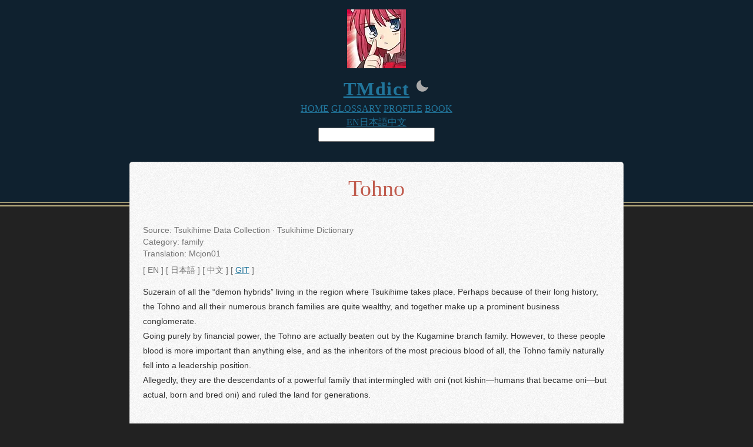

--- FILE ---
content_type: text/html; charset=UTF-8
request_url: https://www.tmdict.com/en/to.tohno
body_size: 2648
content:
<!doctype html>
<html lang="en">
  <head>
    <meta charset="utf-8" />
    <link rel="icon" href="../favicon.ico" />
    <meta name="viewport" content="width=device-width, initial-scale=1" />
    
		<link href="../_app/immutable/assets/Footer.BdQaRTWS.css" rel="stylesheet">
		<link href="../_app/immutable/assets/2.D7zAWqKP.css" rel="stylesheet">
		<link href="../_app/immutable/assets/Entry.TybxisGS.css" rel="stylesheet">
		<link rel="modulepreload" href="../_app/immutable/entry/start.CA-fagiH.js">
		<link rel="modulepreload" href="../_app/immutable/chunks/CQhqcnoC.js">
		<link rel="modulepreload" href="../_app/immutable/chunks/h_-yi-wD.js">
		<link rel="modulepreload" href="../_app/immutable/chunks/DVwRbc1X.js">
		<link rel="modulepreload" href="../_app/immutable/chunks/CMou-7zF.js">
		<link rel="modulepreload" href="../_app/immutable/chunks/sXCHVZ--.js">
		<link rel="modulepreload" href="../_app/immutable/chunks/BenN41ba.js">
		<link rel="modulepreload" href="../_app/immutable/entry/app.DEAvu7Rb.js">
		<link rel="modulepreload" href="../_app/immutable/chunks/PPVm8Dsz.js">
		<link rel="modulepreload" href="../_app/immutable/chunks/DsnmJJEf.js">
		<link rel="modulepreload" href="../_app/immutable/chunks/B9PlJIRH.js">
		<link rel="modulepreload" href="../_app/immutable/chunks/CxitYAgp.js">
		<link rel="modulepreload" href="../_app/immutable/nodes/0.DDL6vX92.js">
		<link rel="modulepreload" href="../_app/immutable/nodes/2.DJ6lVaDI.js">
		<link rel="modulepreload" href="../_app/immutable/chunks/Bf0c5Qwg.js">
		<link rel="modulepreload" href="../_app/immutable/chunks/BUtbhYM4.js">
		<link rel="modulepreload" href="../_app/immutable/chunks/w8SNqa0Z.js">
		<link rel="modulepreload" href="../_app/immutable/chunks/CiSVLsK4.js">
		<link rel="modulepreload" href="../_app/immutable/chunks/CpvSw43J.js">
		<link rel="modulepreload" href="../_app/immutable/chunks/BsH4h2nD.js">
		<link rel="modulepreload" href="../_app/immutable/chunks/DaD6c1mc.js">
		<link rel="modulepreload" href="../_app/immutable/chunks/BLTM1cLI.js">
		<link rel="modulepreload" href="../_app/immutable/chunks/D5EO3UXr.js">
		<link rel="modulepreload" href="../_app/immutable/chunks/BxnDnqX1.js">
		<link rel="modulepreload" href="../_app/immutable/nodes/7.B9Qcs659.js">
		<link rel="modulepreload" href="../_app/immutable/chunks/B3WrFvC3.js">
		<link rel="modulepreload" href="../_app/immutable/chunks/BhQfq1GD.js">
		<link rel="modulepreload" href="../_app/immutable/chunks/DwlbGIx9.js"><!--12i6kpp--><link rel="stylesheet" type="text/css" href="/__generated/css/1769295629-112272e51c80ffe5bd01becd2ce7d656.css"/> <link rel="stylesheet" type="text/css" href="/__generated/css/1769295629-b5ff7391b2afe49eb176cc03276c73c6.css"/> <!--[!--><style>
      :root {
        --primary-link: #21759b;
        --primary-link-highlight: #c05b4d;
        --primary-heading: #c05b4d;
        --primary-highlight: #f7d87c;
        --secondary-heading: #333;
        --secondary-highlight: #c05b4d;
        --bg-main: #f8f7f6;
        --bg-body: #222;
        --bg-row-grey-light: #eee;
        --bg-row-grey-dark: #e9e9e9;
        --text-header: #e6eaed;
        --text-light: #757575;
        --text-medium: #555;
        --text-dark: #333;
        --content-break: url("/img/ornament.png");
      }
    </style><!--]--> <style>
    #container {
      display: grid;
      grid-template-columns: [col-start] auto [col-1] 840px [col-2] auto [col-end];
      grid-template-rows: [row-start] 345px [row-1] auto [row-2] auto [row-end];
    }
    @media only screen and (max-width: 840px) {
      #container { grid-template-columns: [col-start] auto [col-1] 720px [col-2] auto [col-end]; }
    }
    @media only screen and (max-width: 660px) {
      #container {
        display: grid;
        grid-template-columns: auto;
        grid-template-rows: [row-start] 345px [row-1] auto [row-2] auto [row-end];
      }
    }
  </style><!----><!--1orrc02--><meta name="description" content="Suzerain of all the “demon hybrids” living in the region where Tsukihime takes place. Perhaps because of their long history, the Tohno and all their numerous"/> <link rel="canonical" href="https://www.tmdict.com/en/to.tohno"/><!----><title>Tohno | TMdict</title>
  </head>
  <body data-sveltekit-preload-data="hover">
    <div style="display: contents"><!--[--><!--[--><!----><!--[--><!----><!----> <div id="container"><div id="top" class="svelte-9itjiv"></div> <div id="header" class="svelte-9itjiv"><a href="/en/" aria-label="TMdict" class="svelte-9itjiv"><!--[!--><picture class="svelte-9itjiv"><!--[--><source srcset="/_app/immutable/assets/top.D8f-50H6.avif 50w, /_app/immutable/assets/top.Dn5eZGll.avif 100w" type="image/avif" class="svelte-9itjiv"/><source srcset="/_app/immutable/assets/top.HQoUn880.webp 50w, /_app/immutable/assets/top.CdAEKaH7.webp 100w" type="image/webp" class="svelte-9itjiv"/><source srcset="/_app/immutable/assets/top.DselRV5p.png 50w, /_app/immutable/assets/top.vOZH80b-.png 100w" type="image/png" class="svelte-9itjiv"/><!--]--> <img class="logo svelte-9itjiv" src="/_app/immutable/assets/top.vOZH80b-.png" title="TMdict" alt="TMdict" width="100" height="100"/></picture><!--]--></a> <div id="title" class="svelte-9itjiv"><div id="name" class="svelte-9itjiv"><a href="/" class="svelte-9itjiv"><span class="alt svelte-9itjiv">TM</span>dict</a></div> <div id="svg-icons" class="svelte-9itjiv"><div class="theme-toggle svelte-9itjiv" role="button" tabindex="0"><!--[!--><svg xmlns="http://www.w3.org/2000/svg" width="24" height="24" viewBox="0 0 24 24" class="svelte-872zyi"><path d="M12 11.807A9.002 9.002 0 0 1 10.049 2a9.942 9.942 0 0 0-5.12 2.735c-3.905 3.905-3.905 10.237 0 14.142 3.906 3.906 10.237 3.905 14.143 0a9.946 9.946 0 0 0 2.735-5.119A9.003 9.003 0 0 1 12 11.807z"></path></svg><!--]--></div></div></div> <div id="nav" class="svelte-9itjiv"><div id="menu" class="svelte-9itjiv"><a href="/en/" class="first svelte-9itjiv">Home</a> <a href="/en/glossary" class="svelte-9itjiv">Glossary</a> <a href="/en/profile/" class="svelte-9itjiv">Profile</a> <a href="/book/" class="svelte-9itjiv">Book</a></div> <div id="language" class="svelte-9itjiv"><!--[--><a href="/en/to.tohno" class="svelte-9itjiv first active">EN</a><a href="/ja/to.tohno" class="svelte-9itjiv">日本語</a><a href="/zh/to.tohno" class="svelte-9itjiv">中文</a><!--]--></div></div> <div class="search svelte-9itjiv"><form action="/search" class="svelte-9itjiv"><input type="text" name="q" id="searchbox" value="" autoComplete="off" required="" class="svelte-9itjiv"/></form></div></div><!----> <div id="main" class="svelte-1br2sqw bgimg"><!--[!--><!----><!--[!--><!--]--> <h1 id="tohno" class="svelte-1lpqx1n">Tohno</h1> <!--[!--><!--]--> <!--[--><!--[--><div id="tsukihime-dictionary" class="content"><!--[!--><!--]--> <div class="metadata svelte-m2zsog"><!--[--><div class="source">Source: Tsukihime Data Collection · Tsukihime Dictionary</div><!--]--> <!--[--><div class="category">Category: <!--[--><!--[!--><!--]--> family<!--]--></div><!--]--> <!--[--><div class="translation">Translation: Mcjon01</div><!--]--> <div class="language svelte-m2zsog"><!--[--><!---->[ <span class="select svelte-m2zsog" role="button" tabindex="0">EN</span> ] <!---->[ <span class="select svelte-m2zsog" role="button" tabindex="0">日本語</span> ] <!---->[ <span class="select svelte-m2zsog" role="button" tabindex="0">中文</span> ] <!--]--> <!--[-->[ <span class="git svelte-m2zsog"><a href="https://github.com/tmdict/tmdict/blob/main/data/content/tsukihime-data-collection/tohno.en.md" class="svelte-m2zsog">GIT</a></span> ]<!--]--></div></div><!----> <div><!----><p>Suzerain of all the “demon hybrids” living in the region where Tsukihime takes place. Perhaps because of their long history, the Tohno and all their numerous branch families are quite wealthy, and together make up a prominent business conglomerate.<br>Going purely by financial power, the Tohno are actually beaten out by the Kugamine branch family. However, to these people blood is more important than anything else, and as the inheritors of the most precious blood of all, the Tohno family naturally fell into a leadership position.<br>Allegedly, they are the descendants of a powerful family that intermingled with oni (not kishin—humans that became oni—but actual, born and bred oni) and ruled the land for generations.</p>
<!----></div> <!--[!--><!--]--></div><!--]--><!--[--><div id="tsukihime-dictionary-revised" class="content"><!--[!--><!--]--> <div class="metadata svelte-m2zsog"><!--[--><div class="source">Source: Tsukihime Dokuhon Plus Period · Tsukihime Dictionary Revised</div><!--]--> <!--[--><div class="category">Category: <!--[--><!--[!--><!--]--> family<!--]--></div><!--]--> <!--[--><div class="translation">Translation: Mcjon01</div><!--]--> <div class="language svelte-m2zsog"><!--[--><!---->[ <span class="select svelte-m2zsog" role="button" tabindex="0">EN</span> ] <!---->[ <span class="select svelte-m2zsog" role="button" tabindex="0">日本語</span> ] <!---->[ <span class="select svelte-m2zsog" role="button" tabindex="0">中文</span> ] <!--]--> <!--[-->[ <span class="git svelte-m2zsog"><a href="https://github.com/tmdict/tmdict/blob/main/data/content/tsukihime-dokuhon-plus-period/tohno.en.md" class="svelte-m2zsog">GIT</a></span> ]<!--]--></div></div><!----> <div><!----><p>Suzerain of all the “demon hybrids” living in the region where <em>Tsukihime</em> takes place.<br>Perhaps because of their long history, the Tohno and all their numerous branch families are quite wealthy, and together make up a prominent business conglomerate.<br>Going purely by financial power, the Tohno are actually beaten out by the Kugamine branch family. However, to these people blood is more important than anything else, and as the inheritors of the most precious blood of all, the Tohno family naturally fell into a leadership position. Allegedly, they are the descendants of a powerful family that intermingled with oni (not kishin—humans that became oni—but actual, born and bred oni) and ruled the land for generations.</p>
<!----></div> <!--[!--><!--]--></div><!--]--><!--[--><div id="tsukihime-dictionary-mb" class="content"><!--[!--><!--]--> <div class="metadata svelte-m2zsog"><!--[--><div class="source">Source: MB Act Cadenza PS2 Manual · Tsukihime Dictionary</div><!--]--> <!--[--><div class="category">Category: <!--[--><!--[!--><!--]--> family<!--]--></div><!--]--> <!--[--><div class="translation">Translation: Mcjon01</div><!--]--> <div class="language svelte-m2zsog"><!--[--><!---->[ <span class="select svelte-m2zsog" role="button" tabindex="0">EN</span> ] <!---->[ <span class="select svelte-m2zsog" role="button" tabindex="0">日本語</span> ] <!---->[ <span class="select svelte-m2zsog" role="button" tabindex="0">中文</span> ] <!--]--> <!--[-->[ <span class="git svelte-m2zsog"><a href="https://github.com/tmdict/tmdict/blob/main/data/content/melty-blood-act-cadenza-ps2-manual/tohno.en.md" class="svelte-m2zsog">GIT</a></span> ]<!--]--></div></div><!----> <div><!----><p>Suzerain of all the “demon hybrids” living in the region where <em>Tsukihime</em> takes place.<br>Perhaps because of their long history, the Tohno and all their numerous branch families are quite wealthy, and together make up a prominent business conglomerate.<br>Going purely by financial power, the Tohno are actually beaten out by the Kugamine branch family. However, to these people blood is more important than anything else, and as the inheritors of the most precious blood of all, the Tohno family naturally fell into a leadership position.<br>Allegedly, they are the descendants of a powerful family that intermingled with oni (not kishin—humans that became oni—but actual, born and bred oni) and ruled the land for generations.</p>
<!----></div> <!--[!--><!--]--></div><!--]--><!--]--><!----><!--]--><!----></div> <div id="footer" class="svelte-jz8lnl"><a href="/en/about" class="svelte-jz8lnl">About</a> · <a href="/en/site" class="svelte-jz8lnl">Site</a> · <a href="/en/misc" class="svelte-jz8lnl">Misc</a> · <a class='svelte-jz8lnl' href='/legacy/en/'>Classic</a> · <a href="/contact/" class="svelte-jz8lnl">Contact</a></div><!----></div><!----><!--]--><!----><!----><!--]--> <!--[!--><!--]--><!--]-->
			
			<script>
				{
					__sveltekit_dbgm5t = {
						base: new URL("..", location).pathname.slice(0, -1)
					};

					const element = document.currentScript.parentElement;

					Promise.all([
						import("../_app/immutable/entry/start.CA-fagiH.js"),
						import("../_app/immutable/entry/app.DEAvu7Rb.js")
					]).then(([kit, app]) => {
						kit.start(app, element, {
							node_ids: [0, 2, 7],
							data: [null,null,null],
							form: null,
							error: null
						});
					});
				}
			</script>
		</div>
  </body>
</html>


--- FILE ---
content_type: text/css; charset=UTF-8
request_url: https://www.tmdict.com/_app/immutable/assets/Footer.BdQaRTWS.css
body_size: 836
content:
svg.svelte-872zyi{fill:#aaa}svg.svelte-872zyi:hover{fill:#eee}svg.svelte-mroka3{fill:#aaa}svg.svelte-mroka3:hover{fill:#eee}#top.svelte-9itjiv{background:#0f212f;border-bottom:1px solid #baaf81;outline:2px solid #baaf81;outline-offset:4px;grid-column:col-start / col-end;grid-row:row-start / row-1}#header.svelte-9itjiv{grid-column:col-1/col-2;grid-row:row-start/row-1;text-align:center;padding:1em;color:var(--text-header)}#header.svelte-9itjiv .logo:where(.svelte-9itjiv){border-radius:10px;width:100px;height:100px;cursor:pointer}#header.svelte-9itjiv .logo:where(.svelte-9itjiv):hover{opacity:.9}#title.svelte-9itjiv{position:relative;display:flex;justify-content:center;align-items:center}#name.svelte-9itjiv{margin:.4em 0 .2em;font:700 2rem Times;letter-spacing:.1rem}#name.svelte-9itjiv a:where(.svelte-9itjiv){text-decoration:none;color:var(--text-header)}#name.svelte-9itjiv a:where(.svelte-9itjiv) .alt:where(.svelte-9itjiv){color:var(--primary-highlight)}#name.svelte-9itjiv a:where(.svelte-9itjiv):hover{color:#ccc}#name.svelte-9itjiv a:where(.svelte-9itjiv):hover .alt:where(.svelte-9itjiv){color:#777}#svg-icons.svelte-9itjiv{position:absolute;left:50%;transform:translate(100%);padding:14px}#svg-icons.svelte-9itjiv .theme-toggle:where(.svelte-9itjiv):hover{cursor:pointer}.spin-left.svelte-9itjiv{animation:svelte-9itjiv-spin 575ms cubic-bezier(.075,.82,.17,1.135)}@keyframes svelte-9itjiv-spin{0%{transform:scale(0) rotate(0)}to{transform:scale(1) rotate(-720deg)}}#nav.svelte-9itjiv a:where(.svelte-9itjiv){font:.8rem Arial,Microsoft YaHei,Meiryo,sans-serif;text-decoration:none;padding:0 .2em;color:var(--text-header)}#nav.svelte-9itjiv a:where(.svelte-9itjiv):before{content:" | ";margin-right:5px;color:var(--text-header)}#nav.svelte-9itjiv a.first:where(.svelte-9itjiv):before{content:""}#nav.svelte-9itjiv a.active:where(.svelte-9itjiv){color:#f7d87c}#nav.svelte-9itjiv a:where(.svelte-9itjiv):hover{color:var(--primary-highlight)}#menu.svelte-9itjiv{text-transform:uppercase}#language.svelte-9itjiv{margin-top:.3em}@media only screen and (max-width:660px){#top.svelte-9itjiv{display:none}#header.svelte-9itjiv{grid-column:1 / 2;grid-row:row-start / row-1}#header.svelte-9itjiv a:where(.svelte-9itjiv){font-size:.9rem}#header.svelte-9itjiv #language:where(.svelte-9itjiv) a:where(.svelte-9itjiv){font-size:.8rem}#name.svelte-9itjiv a:where(.svelte-9itjiv){font-size:2rem}}.search.svelte-9itjiv{display:flex;justify-content:center}.search.svelte-9itjiv #searchbox:where(.svelte-9itjiv){font:13px/1.6 Verdana,Sans-serif;color:#333;height:26px;padding:0 0 0 25px;margin:10px auto;border:1px solid #e2e2e2;border-radius:5px;background:#fff url("data:image/svg+xml,%3csvg%20xmlns='http://www.w3.org/2000/svg'%20viewBox='0%200%2072%2072'%20width='15px'%20height='15px'%3e%3cpath%20d='M%2031%2011%20C%2019.973%2011%2011%2019.973%2011%2031%20C%2011%2042.027%2019.973%2051%2031%2051%20C%2034.974166%2051%2038.672385%2049.821569%2041.789062%2047.814453%20L%2054.726562%2060.751953%20C%2056.390563%2062.415953%2059.088953%2062.415953%2060.751953%2060.751953%20C%2062.415953%2059.087953%2062.415953%2056.390563%2060.751953%2054.726562%20L%2047.814453%2041.789062%20C%2049.821569%2038.672385%2051%2034.974166%2051%2031%20C%2051%2019.973%2042.027%2011%2031%2011%20z%20M%2031%2019%20C%2037.616%2019%2043%2024.384%2043%2031%20C%2043%2037.616%2037.616%2043%2031%2043%20C%2024.384%2043%2019%2037.616%2019%2031%20C%2019%2024.384%2024.384%2019%2031%2019%20z'/%3e%3c/svg%3e") no-repeat 6px 6px}#footer.svelte-jz8lnl{grid-column:col-1 / col-2;grid-row:row-2 / row-end;font:.85rem Verdana,Arial,Microsoft YaHei,Meiryo,sans-serif;text-align:center;margin:10px 0 25px;color:var(--text-light)}a.svelte-jz8lnl{text-decoration:none;color:#639db9}a.svelte-jz8lnl:hover{color:#f7d87c}@media only screen and (max-width:660px){#footer.svelte-jz8lnl{grid-column:1 / 2;grid-row:row-2 / row-end}}


--- FILE ---
content_type: text/css; charset=UTF-8
request_url: https://www.tmdict.com/_app/immutable/assets/Entry.TybxisGS.css
body_size: 242
content:
.metadata.svelte-m2zsog{font-size:.85rem;margin-bottom:1em;line-height:1.5em;color:var(--text-light)}.language.svelte-m2zsog{margin-top:8px;font-size:.85rem}.language.svelte-m2zsog .select:where(.svelte-m2zsog){text-decoration:underline;color:var(--primary-link)}.language.svelte-m2zsog .select:where(.svelte-m2zsog):hover{cursor:pointer;color:var(--primary-link-highlight)}.git.svelte-m2zsog a:where(.svelte-m2zsog){color:var(--text-light)}.git.svelte-m2zsog a:where(.svelte-m2zsog):hover{color:var(--text-dark)}.entry-image.svelte-7qtjsq{margin:40px auto 10px;text-align:center}.icon.svelte-uhjsbv{text-align:center}.icon.svelte-uhjsbv img:where(.svelte-uhjsbv){border:1px solid #baaf81;outline:2px solid #baaf81;outline-offset:1px}.top.svelte-uhjsbv{display:flex;position:relative;top:0;left:0;margin:2em auto}.top.svelte-uhjsbv:after{content:none}.attribute.svelte-uhjsbv{margin-left:2px;width:100%}.attribute.svelte-uhjsbv td:where(.svelte-uhjsbv):nth-child(1){color:var(--text-light)}@media only screen and (max-width:660px){.top.svelte-uhjsbv{display:flex;flex-wrap:wrap}.attribute.svelte-uhjsbv{margin-left:0}}.sidebar.svelte-ai6bl3{width:205px;position:fixed}.sidebar.svelte-ai6bl3 ul:where(.svelte-ai6bl3){list-style:none;padding:0}.sidebar.svelte-ai6bl3 ul:where(.svelte-ai6bl3) li:where(.svelte-ai6bl3){margin:0 5px 5px 0;overflow-wrap:break-word}.sidebar.svelte-ai6bl3 ul:where(.svelte-ai6bl3) li:where(.svelte-ai6bl3) a:where(.svelte-ai6bl3){display:block;padding:5px 10px 5px 7px;border:1px solid #baaf81;text-transform:uppercase;text-decoration:none;font-size:1rem;font-family:Arial,Microsoft YaHei,sans-serif;line-height:1.2;color:#f7d87c;transition:.2s}.sidebar.svelte-ai6bl3 ul:where(.svelte-ai6bl3) li:where(.svelte-ai6bl3) a:where(.svelte-ai6bl3):hover{color:#e9e9e9;background:#555}.sidebar.svelte-ai6bl3 .status:where(.svelte-ai6bl3){border-left:3px solid #c05b4d;padding-left:8px}h1.svelte-1lpqx1n{margin-bottom:40px}@media only screen and (max-width:660px){h1.svelte-1lpqx1n{margin-bottom:30px}}


--- FILE ---
content_type: application/javascript; charset=UTF-8
request_url: https://www.tmdict.com/_app/immutable/chunks/DVwRbc1X.js
body_size: 9048
content:
var $t=Array.isArray,Kt=Array.prototype.indexOf,Un=Array.from,Vn=Object.defineProperty,ce=Object.getOwnPropertyDescriptor,zt=Object.getOwnPropertyDescriptors,Wt=Object.prototype,Xt=Array.prototype,ft=Object.getPrototypeOf,Qe=Object.isExtensible;function Gn(e){return typeof e=="function"}const $n=()=>{};function Kn(e){return e()}function Zt(e){for(var t=0;t<e.length;t++)e[t]()}function lt(){var e,t,n=new Promise((r,s)=>{e=r,t=s});return{promise:n,resolve:e,reject:t}}function zn(e,t){if(Array.isArray(e))return e;if(!(Symbol.iterator in e))return Array.from(e);const n=[];for(const r of e)if(n.push(r),n.length===t)break;return n}const w=2,de=4,he=8,ot=1<<24,j=16,q=32,ae=64,ut=128,N=512,T=1024,x=2048,G=4096,P=8192,H=16384,Re=32768,Te=65536,Fe=1<<17,ct=1<<18,me=1<<19,_t=1<<20,Wn=1<<25,J=32768,Me=1<<21,Ue=1<<22,B=1<<23,_e=Symbol("$state"),Xn=Symbol("legacy props"),Zn=Symbol(""),fe=new class extends Error{name="StaleReactionError";message="The reaction that called `getAbortSignal()` was re-run or destroyed"},Oe=3,vt=8;function Jt(e){throw new Error("https://svelte.dev/e/experimental_async_required")}function Qt(e){throw new Error("https://svelte.dev/e/lifecycle_outside_component")}function en(){throw new Error("https://svelte.dev/e/missing_context")}function tn(){throw new Error("https://svelte.dev/e/async_derived_orphan")}function nn(e){throw new Error("https://svelte.dev/e/effect_in_teardown")}function rn(){throw new Error("https://svelte.dev/e/effect_in_unowned_derived")}function sn(e){throw new Error("https://svelte.dev/e/effect_orphan")}function an(){throw new Error("https://svelte.dev/e/effect_update_depth_exceeded")}function fn(){throw new Error("https://svelte.dev/e/fork_discarded")}function ln(){throw new Error("https://svelte.dev/e/fork_timing")}function Qn(){throw new Error("https://svelte.dev/e/get_abort_signal_outside_reaction")}function er(){throw new Error("https://svelte.dev/e/hydration_failed")}function tr(e){throw new Error("https://svelte.dev/e/lifecycle_legacy_only")}function nr(e){throw new Error("https://svelte.dev/e/props_invalid_value")}function on(){throw new Error("https://svelte.dev/e/state_descriptors_fixed")}function un(){throw new Error("https://svelte.dev/e/state_prototype_fixed")}function cn(){throw new Error("https://svelte.dev/e/state_unsafe_mutation")}function rr(){throw new Error("https://svelte.dev/e/svelte_boundary_reset_onerror")}const sr=1,ar=2,ir=4,fr=8,lr=16,or=1,ur=2,cr=4,_r=8,vr=16,dr=4,_n=1,vn=2,dn="[",pn="[!",hn="]",Ve={},b=Symbol(),pr="http://www.w3.org/1999/xhtml";function hr(e){console.warn("https://svelte.dev/e/hydratable_missing_but_expected")}function Ge(e){console.warn("https://svelte.dev/e/hydration_mismatch")}function mr(){console.warn("https://svelte.dev/e/svelte_boundary_reset_noop")}let C=!1;function wr(e){C=e}let m;function Q(e){if(e===null)throw Ge(),Ve;return m=e}function mn(){return Q($(m))}function yr(e){if(C){if($(m)!==null)throw Ge(),Ve;m=e}}function gr(e=1){if(C){for(var t=e,n=m;t--;)n=$(n);m=n}}function Er(e=!0){for(var t=0,n=m;;){if(n.nodeType===vt){var r=n.data;if(r===hn){if(t===0)return n;t-=1}else(r===dn||r===pn)&&(t+=1)}var s=$(n);e&&n.remove(),n=s}}function br(e){if(!e||e.nodeType!==vt)throw Ge(),Ve;return e.data}function dt(e){return e===this.v}function wn(e,t){return e!=e?t==t:e!==t||e!==null&&typeof e=="object"||typeof e=="function"}function pt(e){return!wn(e,this.v)}let Ne=!1;function Tr(){Ne=!0}let g=null;function xe(e){g=e}function xr(){const e={};return[()=>(En(e)||en(),yn(e)),t=>gn(e,t)]}function yn(e){return Ce().get(e)}function gn(e,t){return Ce().set(e,t),t}function En(e){return Ce().has(e)}function Ar(){return Ce()}function Sr(e,t=!1,n){g={p:g,i:!1,c:null,e:null,s:e,x:null,l:Ne&&!t?{s:null,u:null,$:[]}:null}}function kr(e){var t=g,n=t.e;if(n!==null){t.e=null;for(var r of n)It(r)}return t.i=!0,g=t.p,{}}function we(){return!Ne||g!==null&&g.l===null}function Ce(e){return g===null&&Qt(),g.c??=new Map(bn(g)||void 0)}function bn(e){let t=e.p;for(;t!==null;){const n=t.c;if(n!==null)return n;t=t.p}return null}let z=[];function ht(){var e=z;z=[],Zt(e)}function et(e){if(z.length===0&&!ve){var t=z;queueMicrotask(()=>{t===z&&ht()})}z.push(e)}function Tn(){for(;z.length>0;)ht()}function xn(e){var t=p;if(t===null)return v.f|=B,e;if((t.f&Re)===0){if((t.f&ut)===0)throw e;t.b.error(e)}else Ae(e,t)}function Ae(e,t){for(;t!==null;){if((t.f&ut)!==0)try{t.b.error(e);return}catch(n){e=n}t=t.parent}throw e}const An=-7169;function E(e,t){e.f=e.f&An|t}function $e(e){(e.f&N)!==0||e.deps===null?E(e,T):E(e,G)}function mt(e){if(e!==null)for(const t of e)(t.f&w)===0||(t.f&J)===0||(t.f^=J,mt(t.deps))}function Sn(e,t,n){(e.f&x)!==0?t.add(e):(e.f&G)!==0&&n.add(e),mt(e.deps),E(e,T)}const W=new Set;let h=null,tt=null,O=null,k=[],De=null,Le=!1,ve=!1;class ie{committed=!1;current=new Map;previous=new Map;#t=new Set;#n=new Set;#e=0;#r=0;#f=null;#s=new Set;#a=new Set;skipped_effects=new Set;is_fork=!1;#i=!1;is_deferred(){return this.is_fork||this.#r>0}process(t){k=[],this.apply();var n=[],r=[];for(const s of t)this.#l(s,n,r);if(this.is_deferred())this.#o(r),this.#o(n);else{for(const s of this.#t)s();this.#t.clear(),this.#e===0&&this.#u(),tt=this,h=null,nt(r),nt(n),tt=null,this.#f?.resolve()}O=null}#l(t,n,r){t.f^=T;for(var s=t.first,a=null;s!==null;){var i=s.f,l=(i&(q|ae))!==0,f=l&&(i&T)!==0,o=f||(i&P)!==0||this.skipped_effects.has(s);if(!o&&s.fn!==null){l?s.f^=T:a!==null&&(i&(de|he|ot))!==0?a.b.defer_effect(s):(i&de)!==0?n.push(s):ye(s)&&((i&j)!==0&&this.#s.add(s),pe(s));var u=s.first;if(u!==null){s=u;continue}}var _=s.parent;for(s=s.next;s===null&&_!==null;)_===a&&(a=null),s=_.next,_=_.parent}}#o(t){for(var n=0;n<t.length;n+=1)Sn(t[n],this.#s,this.#a)}capture(t,n){n!==b&&!this.previous.has(t)&&this.previous.set(t,n),(t.f&B)===0&&(this.current.set(t,t.v),O?.set(t,t.v))}activate(){h=this,this.apply()}deactivate(){h===this&&(h=null,O=null)}flush(){if(this.activate(),k.length>0){if(qe(),h!==null&&h!==this)return}else this.#e===0&&this.process([]);this.deactivate()}discard(){for(const t of this.#n)t(this);this.#n.clear()}#u(){if(W.size>1){this.previous.clear();var t=O,n=!0;for(const s of W){if(s===this){n=!1;continue}const a=[];for(const[l,f]of this.current){if(s.current.has(l))if(n&&f!==s.current.get(l))s.current.set(l,f);else continue;a.push(l)}if(a.length===0)continue;const i=[...s.current.keys()].filter(l=>!this.current.has(l));if(i.length>0){var r=k;k=[];const l=new Set,f=new Map;for(const o of a)wt(o,i,l,f);if(k.length>0){h=s,s.apply();for(const o of k)s.#l(o,[],[]);s.deactivate()}k=r}}h=null,O=t}this.committed=!0,W.delete(this)}increment(t){this.#e+=1,t&&(this.#r+=1)}decrement(t){this.#e-=1,t&&(this.#r-=1),!this.#i&&(this.#i=!0,et(()=>{this.#i=!1,this.is_deferred()?k.length>0&&this.flush():this.revive()}))}revive(){for(const t of this.#s)this.#a.delete(t),E(t,x),ee(t);for(const t of this.#a)E(t,G),ee(t);this.flush()}oncommit(t){this.#t.add(t)}ondiscard(t){this.#n.add(t)}settled(){return(this.#f??=lt()).promise}static ensure(){if(h===null){const t=h=new ie;W.add(h),ve||et(()=>{h===t&&t.flush()})}return h}apply(){}}function je(e){var t=ve;ve=!0;try{var n;for(e&&(h!==null&&qe(),n=e());;){if(Tn(),k.length===0&&(h?.flush(),k.length===0))return De=null,n;qe()}}finally{ve=t}}function qe(){Le=!0;var e=null;try{for(var t=0;k.length>0;){var n=ie.ensure();if(t++>1e3){var r,s;kn()}n.process(k),U.clear()}}finally{Le=!1,De=null}}function kn(){try{an()}catch(e){Ae(e,De)}}let F=null;function nt(e){var t=e.length;if(t!==0){for(var n=0;n<t;){var r=e[n++];if((r.f&(H|P))===0&&ye(r)&&(F=new Set,pe(r),r.deps===null&&r.first===null&&r.nodes===null&&(r.teardown===null&&r.ac===null?Mt(r):r.fn=null),F?.size>0)){U.clear();for(const s of F){if((s.f&(H|P))!==0)continue;const a=[s];let i=s.parent;for(;i!==null;)F.has(i)&&(F.delete(i),a.push(i)),i=i.parent;for(let l=a.length-1;l>=0;l--){const f=a[l];(f.f&(H|P))===0&&pe(f)}}F.clear()}}F=null}}function wt(e,t,n,r){if(!n.has(e)&&(n.add(e),e.reactions!==null))for(const s of e.reactions){const a=s.f;(a&w)!==0?wt(s,t,n,r):(a&(Ue|j))!==0&&(a&x)===0&&gt(s,t,r)&&(E(s,x),ee(s))}}function yt(e,t){if(e.reactions!==null)for(const n of e.reactions){const r=n.f;(r&w)!==0?yt(n,t):(r&Fe)!==0&&(E(n,x),t.add(n))}}function gt(e,t,n){const r=n.get(e);if(r!==void 0)return r;if(e.deps!==null)for(const s of e.deps){if(t.includes(s))return!0;if((s.f&w)!==0&&gt(s,t,n))return n.set(s,!0),!0}return n.set(e,!1),!1}function ee(e){for(var t=De=e;t.parent!==null;){t=t.parent;var n=t.f;if(Le&&t===p&&(n&j)!==0&&(n&ct)===0)return;if((n&(ae|q))!==0){if((n&T)===0)return;t.f^=T}}k.push(t)}function Rr(e){Jt(),h!==null&&ln();var t=ie.ensure();t.is_fork=!0,O=new Map;var n=!1,r=t.settled();je(e);for(var[s,a]of t.previous)s.v=a;for(s of t.current.keys())(s.f&w)!==0&&E(s,x);return{commit:async()=>{if(n){await r;return}W.has(t)||fn(),n=!0,t.is_fork=!1;for(var[i,l]of t.current)i.v=l,i.wv=Ze();je(()=>{var f=new Set;for(var o of t.current.keys())yt(o,f);Dn(f),At()}),t.revive(),await r},discard:()=>{!n&&W.has(t)&&(W.delete(t),t.discard())}}}function Et(e,t,n,r){const s=we()?Ke:Nn;var a=e.filter(c=>!c.settled);if(n.length===0&&a.length===0){r(t.map(s));return}var i=h,l=p,f=Rn(),o=a.length===1?a[0].promise:a.length>1?Promise.all(a.map(c=>c.promise)):null;function u(c){f();try{r(c)}catch(d){(l.f&H)===0&&Ae(d,l)}i?.deactivate(),Ye()}if(n.length===0){o.then(()=>u(t.map(s)));return}function _(){f(),Promise.all(n.map(c=>On(c))).then(c=>u([...t.map(s),...c])).catch(c=>Ae(c,l))}o?o.then(_):_()}function Rn(){var e=p,t=v,n=g,r=h;return function(a=!0){oe(e),V(t),xe(n),a&&r?.activate()}}function Ye(){oe(null),V(null),xe(null)}function Ke(e){var t=w|x,n=v!==null&&(v.f&w)!==0?v:null;return p!==null&&(p.f|=me),{ctx:g,deps:null,effects:null,equals:dt,f:t,fn:e,reactions:null,rv:0,v:b,wv:0,parent:n??p,ac:null}}function On(e,t,n){let r=p;r===null&&tn();var s=r.b,a=void 0,i=We(b),l=!v,f=new Map;return Mn(()=>{var o=lt();a=o.promise;try{Promise.resolve(e()).then(o.resolve,o.reject).then(()=>{u===h&&u.committed&&u.deactivate(),Ye()})}catch(d){o.reject(d),Ye()}var u=h;if(l){var _=s.is_rendered();s.update_pending_count(1),u.increment(_),f.get(u)?.reject(fe),f.delete(u),f.set(u,o)}const c=(d,y=void 0)=>{if(u.activate(),y)y!==fe&&(i.f|=B,He(i,y));else{(i.f&B)!==0&&(i.f^=B),He(i,d);for(const[ge,Ee]of f){if(f.delete(ge),ge===u)break;Ee.reject(fe)}}l&&(s.update_pending_count(-1),u.decrement(_))};o.promise.then(c,d=>c(null,d||"unknown"))}),Dt(()=>{for(const o of f.values())o.reject(fe)}),new Promise(o=>{function u(_){function c(){_===a?o(i):u(a)}_.then(c,c)}u(a)})}function Or(e){const t=Ke(e);return qt(t),t}function Nn(e){const t=Ke(e);return t.equals=pt,t}function bt(e){var t=e.effects;if(t!==null){e.effects=null;for(var n=0;n<t.length;n+=1)re(t[n])}}function Cn(e){for(var t=e.parent;t!==null;){if((t.f&w)===0)return(t.f&H)===0?t:null;t=t.parent}return null}function ze(e){var t,n=p;oe(Cn(e));try{e.f&=~J,bt(e),t=Bt(e)}finally{oe(n)}return t}function Tt(e){var t=ze(e);if(!e.equals(t)&&(e.wv=Ze(),(!h?.is_fork||e.deps===null)&&(e.v=t,e.deps===null))){E(e,T);return}se||(O!==null?(Ct()||h?.is_fork)&&O.set(e,t):$e(e))}let Se=new Set;const U=new Map;function Dn(e){Se=e}let xt=!1;function We(e,t){var n={f:0,v:e,reactions:null,equals:dt,rv:0,wv:0};return n}function Y(e,t){const n=We(e);return qt(n),n}function Nr(e,t=!1,n=!0){const r=We(e);return t||(r.equals=pt),Ne&&n&&g!==null&&g.l!==null&&(g.l.s??=[]).push(r),r}function K(e,t,n=!1){v!==null&&(!D||(v.f&Fe)!==0)&&we()&&(v.f&(w|j|Ue|Fe))!==0&&!M?.includes(e)&&cn();let r=n?ue(t):t;return He(e,r)}function He(e,t){if(!e.equals(t)){var n=e.v;se?U.set(e,t):U.set(e,n),e.v=t;var r=ie.ensure();if(r.capture(e,n),(e.f&w)!==0){const s=e;(e.f&x)!==0&&ze(s),$e(s)}e.wv=Ze(),St(e,x),we()&&p!==null&&(p.f&T)!==0&&(p.f&(q|ae))===0&&(R===null?Yn([e]):R.push(e)),!r.is_fork&&Se.size>0&&!xt&&At()}return t}function At(){xt=!1;for(const e of Se)(e.f&T)!==0&&E(e,G),ye(e)&&pe(e);Se.clear()}function Pe(e){K(e,e.v+1)}function St(e,t){var n=e.reactions;if(n!==null)for(var r=we(),s=n.length,a=0;a<s;a++){var i=n[a],l=i.f;if(!(!r&&i===p)){var f=(l&x)===0;if(f&&E(i,t),(l&w)!==0){var o=i;O?.delete(o),(l&J)===0&&(l&N&&(i.f|=J),St(o,G))}else f&&((l&j)!==0&&F!==null&&F.add(i),ee(i))}}}function ue(e){if(typeof e!="object"||e===null||_e in e)return e;const t=ft(e);if(t!==Wt&&t!==Xt)return e;var n=new Map,r=$t(e),s=Y(0),a=Z,i=l=>{if(Z===a)return l();var f=v,o=Z;V(null),it(a);var u=l();return V(f),it(o),u};return r&&n.set("length",Y(e.length)),new Proxy(e,{defineProperty(l,f,o){(!("value"in o)||o.configurable===!1||o.enumerable===!1||o.writable===!1)&&on();var u=n.get(f);return u===void 0?u=i(()=>{var _=Y(o.value);return n.set(f,_),_}):K(u,o.value,!0),!0},deleteProperty(l,f){var o=n.get(f);if(o===void 0){if(f in l){const u=i(()=>Y(b));n.set(f,u),Pe(s)}}else K(o,b),Pe(s);return!0},get(l,f,o){if(f===_e)return e;var u=n.get(f),_=f in l;if(u===void 0&&(!_||ce(l,f)?.writable)&&(u=i(()=>{var d=ue(_?l[f]:b),y=Y(d);return y}),n.set(f,u)),u!==void 0){var c=le(u);return c===b?void 0:c}return Reflect.get(l,f,o)},getOwnPropertyDescriptor(l,f){var o=Reflect.getOwnPropertyDescriptor(l,f);if(o&&"value"in o){var u=n.get(f);u&&(o.value=le(u))}else if(o===void 0){var _=n.get(f),c=_?.v;if(_!==void 0&&c!==b)return{enumerable:!0,configurable:!0,value:c,writable:!0}}return o},has(l,f){if(f===_e)return!0;var o=n.get(f),u=o!==void 0&&o.v!==b||Reflect.has(l,f);if(o!==void 0||p!==null&&(!u||ce(l,f)?.writable)){o===void 0&&(o=i(()=>{var c=u?ue(l[f]):b,d=Y(c);return d}),n.set(f,o));var _=le(o);if(_===b)return!1}return u},set(l,f,o,u){var _=n.get(f),c=f in l;if(r&&f==="length")for(var d=o;d<_.v;d+=1){var y=n.get(d+"");y!==void 0?K(y,b):d in l&&(y=i(()=>Y(b)),n.set(d+"",y))}if(_===void 0)(!c||ce(l,f)?.writable)&&(_=i(()=>Y(void 0)),K(_,ue(o)),n.set(f,_));else{c=_.v!==b;var ge=i(()=>ue(o));K(_,ge)}var Ee=Reflect.getOwnPropertyDescriptor(l,f);if(Ee?.set&&Ee.set.call(u,o),!c){if(r&&typeof f=="string"){var Je=n.get("length"),Ie=Number(f);Number.isInteger(Ie)&&Ie>=Je.v&&K(Je,Ie+1)}Pe(s)}return!0},ownKeys(l){le(s);var f=Reflect.ownKeys(l).filter(_=>{var c=n.get(_);return c===void 0||c.v!==b});for(var[o,u]of n)u.v!==b&&!(o in l)&&f.push(o);return f},setPrototypeOf(){un()}})}var rt,In,kt,Rt,Ot;function Cr(){if(rt===void 0){rt=window,In=document,kt=/Firefox/.test(navigator.userAgent);var e=Element.prototype,t=Node.prototype,n=Text.prototype;Rt=ce(t,"firstChild").get,Ot=ce(t,"nextSibling").get,Qe(e)&&(e.__click=void 0,e.__className=void 0,e.__attributes=null,e.__style=void 0,e.__e=void 0),Qe(n)&&(n.__t=void 0)}}function te(e=""){return document.createTextNode(e)}function ne(e){return Rt.call(e)}function $(e){return Ot.call(e)}function Dr(e,t){if(!C)return ne(e);var n=ne(m);if(n===null)n=m.appendChild(te());else if(t&&n.nodeType!==Oe){var r=te();return n?.before(r),Q(r),r}return Q(n),n}function Ir(e,t=!1){if(!C){var n=ne(e);return n instanceof Comment&&n.data===""?$(n):n}if(t&&m?.nodeType!==Oe){var r=te();return m?.before(r),Q(r),r}return m}function Pr(e,t=1,n=!1){let r=C?m:e;for(var s;t--;)s=r,r=$(r);if(!C)return r;if(n&&r?.nodeType!==Oe){var a=te();return r===null?s?.after(a):r.before(a),Q(a),a}return Q(r),r}function Fr(e){e.textContent=""}function Mr(){return!1}let st=!1;function Pn(){st||(st=!0,document.addEventListener("reset",e=>{Promise.resolve().then(()=>{if(!e.defaultPrevented)for(const t of e.target.elements)t.__on_r?.()})},{capture:!0}))}function Lr(e,t,n,r=!0){r&&n();for(var s of t)e.addEventListener(s,n);Dt(()=>{for(var a of t)e.removeEventListener(a,n)})}function Xe(e){var t=v,n=p;V(null),oe(null);try{return e()}finally{V(t),oe(n)}}function jr(e,t,n,r=n){e.addEventListener(t,()=>Xe(n));const s=e.__on_r;s?e.__on_r=()=>{s(),r(!0)}:e.__on_r=()=>r(!0),Pn()}function Nt(e){p===null&&(v===null&&sn(),rn()),se&&nn()}function Fn(e,t){var n=t.last;n===null?t.last=t.first=e:(n.next=e,e.prev=n,t.last=e)}function I(e,t,n){var r=p;r!==null&&(r.f&P)!==0&&(e|=P);var s={ctx:g,deps:null,nodes:null,f:e|x|N,first:null,fn:t,last:null,next:null,parent:r,b:r&&r.b,prev:null,teardown:null,wv:0,ac:null};if(n)try{pe(s),s.f|=Re}catch(l){throw re(s),l}else t!==null&&ee(s);var a=s;if(n&&a.deps===null&&a.teardown===null&&a.nodes===null&&a.first===a.last&&(a.f&me)===0&&(a=a.first,(e&j)!==0&&(e&Te)!==0&&a!==null&&(a.f|=Te)),a!==null&&(a.parent=r,r!==null&&Fn(a,r),v!==null&&(v.f&w)!==0&&(e&ae)===0)){var i=v;(i.effects??=[]).push(a)}return s}function Ct(){return v!==null&&!D}function Dt(e){const t=I(he,null,!1);return E(t,T),t.teardown=e,t}function qr(e){Nt();var t=p.f,n=!v&&(t&q)!==0&&(t&Re)===0;if(n){var r=g;(r.e??=[]).push(e)}else return It(e)}function It(e){return I(de|_t,e,!1)}function Yr(e){return Nt(),I(he|_t,e,!0)}function Hr(e){ie.ensure();const t=I(ae|me,e,!0);return(n={})=>new Promise(r=>{n.outro?qn(t,()=>{re(t),r(void 0)}):(re(t),r(void 0))})}function Br(e){return I(de,e,!1)}function Mn(e){return I(Ue|me,e,!0)}function Ur(e,t=0){return I(he|t,e,!0)}function Vr(e,t=[],n=[],r=[]){Et(r,t,n,s=>{I(he,()=>e(...s.map(le)),!0)})}function Gr(e,t=[],n=[],r=[]){var s=h,a=n.length>0||r.length>0;a&&s.increment(!0),Et(r,t,n,i=>{I(de,()=>e(...i.map(le)),!1),a&&s.decrement(!0)})}function $r(e,t=0){var n=I(j|t,e,!0);return n}function Kr(e){return I(q|me,e,!0)}function Pt(e){var t=e.teardown;if(t!==null){const n=se,r=v;at(!0),V(null);try{t.call(null)}finally{at(n),V(r)}}}function Ft(e,t=!1){var n=e.first;for(e.first=e.last=null;n!==null;){const s=n.ac;s!==null&&Xe(()=>{s.abort(fe)});var r=n.next;(n.f&ae)!==0?n.parent=null:re(n,t),n=r}}function Ln(e){for(var t=e.first;t!==null;){var n=t.next;(t.f&q)===0&&re(t),t=n}}function re(e,t=!0){var n=!1;(t||(e.f&ct)!==0)&&e.nodes!==null&&e.nodes.end!==null&&(jn(e.nodes.start,e.nodes.end),n=!0),Ft(e,t&&!n),ke(e,0),E(e,H);var r=e.nodes&&e.nodes.t;if(r!==null)for(const a of r)a.stop();Pt(e);var s=e.parent;s!==null&&s.first!==null&&Mt(e),e.next=e.prev=e.teardown=e.ctx=e.deps=e.fn=e.nodes=e.ac=null}function jn(e,t){for(;e!==null;){var n=e===t?null:$(e);e.remove(),e=n}}function Mt(e){var t=e.parent,n=e.prev,r=e.next;n!==null&&(n.next=r),r!==null&&(r.prev=n),t!==null&&(t.first===e&&(t.first=r),t.last===e&&(t.last=n))}function qn(e,t,n=!0){var r=[];Lt(e,r,!0);var s=()=>{n&&re(e),t&&t()},a=r.length;if(a>0){var i=()=>--a||s();for(var l of r)l.out(i)}else s()}function Lt(e,t,n){if((e.f&P)===0){e.f^=P;var r=e.nodes&&e.nodes.t;if(r!==null)for(const l of r)(l.is_global||n)&&t.push(l);for(var s=e.first;s!==null;){var a=s.next,i=(s.f&Te)!==0||(s.f&q)!==0&&(e.f&j)!==0;Lt(s,t,i?n:!1),s=a}}}function zr(e){jt(e,!0)}function jt(e,t){if((e.f&P)!==0){e.f^=P,(e.f&T)===0&&(E(e,x),ee(e));for(var n=e.first;n!==null;){var r=n.next,s=(n.f&Te)!==0||(n.f&q)!==0;jt(n,s?t:!1),n=r}var a=e.nodes&&e.nodes.t;if(a!==null)for(const i of a)(i.is_global||t)&&i.in()}}function Wr(e,t){if(e.nodes)for(var n=e.nodes.start,r=e.nodes.end;n!==null;){var s=n===r?null:$(n);t.append(n),n=s}}let be=!1,se=!1;function at(e){se=e}let v=null,D=!1;function V(e){v=e}let p=null;function oe(e){p=e}let M=null;function qt(e){v!==null&&(M===null?M=[e]:M.push(e))}let A=null,S=0,R=null;function Yn(e){R=e}let Yt=1,X=0,Z=X;function it(e){Z=e}function Ze(){return++Yt}function ye(e){var t=e.f;if((t&x)!==0)return!0;if(t&w&&(e.f&=~J),(t&G)!==0){for(var n=e.deps,r=n.length,s=0;s<r;s++){var a=n[s];if(ye(a)&&Tt(a),a.wv>e.wv)return!0}(t&N)!==0&&O===null&&E(e,T)}return!1}function Ht(e,t,n=!0){var r=e.reactions;if(r!==null&&!M?.includes(e))for(var s=0;s<r.length;s++){var a=r[s];(a.f&w)!==0?Ht(a,t,!1):t===a&&(n?E(a,x):(a.f&T)!==0&&E(a,G),ee(a))}}function Bt(e){var t=A,n=S,r=R,s=v,a=M,i=g,l=D,f=Z,o=e.f;A=null,S=0,R=null,v=(o&(q|ae))===0?e:null,M=null,xe(e.ctx),D=!1,Z=++X,e.ac!==null&&(Xe(()=>{e.ac.abort(fe)}),e.ac=null);try{e.f|=Me;var u=e.fn,_=u(),c=e.deps;if(A!==null){var d;if(ke(e,S),c!==null&&S>0)for(c.length=S+A.length,d=0;d<A.length;d++)c[S+d]=A[d];else e.deps=c=A;if(Ct()&&(e.f&N)!==0)for(d=S;d<c.length;d++)(c[d].reactions??=[]).push(e)}else c!==null&&S<c.length&&(ke(e,S),c.length=S);if(we()&&R!==null&&!D&&c!==null&&(e.f&(w|G|x))===0)for(d=0;d<R.length;d++)Ht(R[d],e);if(s!==null&&s!==e){if(X++,s.deps!==null)for(let y=0;y<n;y+=1)s.deps[y].rv=X;if(t!==null)for(const y of t)y.rv=X;R!==null&&(r===null?r=R:r.push(...R))}return(e.f&B)!==0&&(e.f^=B),_}catch(y){return xn(y)}finally{e.f^=Me,A=t,S=n,R=r,v=s,M=a,xe(i),D=l,Z=f}}function Hn(e,t){let n=t.reactions;if(n!==null){var r=Kt.call(n,e);if(r!==-1){var s=n.length-1;s===0?n=t.reactions=null:(n[r]=n[s],n.pop())}}if(n===null&&(t.f&w)!==0&&(A===null||!A.includes(t))){var a=t;(a.f&N)!==0&&(a.f^=N,a.f&=~J),$e(a),bt(a),ke(a,0)}}function ke(e,t){var n=e.deps;if(n!==null)for(var r=t;r<n.length;r++)Hn(e,n[r])}function pe(e){var t=e.f;if((t&H)===0){E(e,T);var n=p,r=be;p=e,be=!0;try{(t&(j|ot))!==0?Ln(e):Ft(e),Pt(e);var s=Bt(e);e.teardown=typeof s=="function"?s:null,e.wv=Yt;var a}finally{be=r,p=n}}}async function Xr(){await Promise.resolve(),je()}function Zr(){return ie.ensure().settled()}function le(e){var t=e.f,n=(t&w)!==0;if(v!==null&&!D){var r=p!==null&&(p.f&H)!==0;if(!r&&!M?.includes(e)){var s=v.deps;if((v.f&Me)!==0)e.rv<X&&(e.rv=X,A===null&&s!==null&&s[S]===e?S++:A===null?A=[e]:A.push(e));else{(v.deps??=[]).push(e);var a=e.reactions;a===null?e.reactions=[v]:a.includes(v)||a.push(v)}}}if(se&&U.has(e))return U.get(e);if(n){var i=e;if(se){var l=i.v;return((i.f&T)===0&&i.reactions!==null||Vt(i))&&(l=ze(i)),U.set(i,l),l}var f=(i.f&N)===0&&!D&&v!==null&&(be||(v.f&N)!==0),o=i.deps===null;ye(i)&&(f&&(i.f|=N),Tt(i)),f&&!o&&Ut(i)}if(O?.has(e))return O.get(e);if((e.f&B)!==0)throw e.v;return e.v}function Ut(e){if(e.deps!==null){e.f|=N;for(const t of e.deps)(t.reactions??=[]).push(e),(t.f&w)!==0&&(t.f&N)===0&&Ut(t)}}function Vt(e){if(e.v===b)return!0;if(e.deps===null)return!1;for(const t of e.deps)if(U.has(t)||(t.f&w)!==0&&Vt(t))return!0;return!1}function Jr(e){var t=D;try{return D=!0,e()}finally{D=t}}function Qr(e){if(!(typeof e!="object"||!e||e instanceof EventTarget)){if(_e in e)Be(e);else if(!Array.isArray(e))for(let t in e){const n=e[t];typeof n=="object"&&n&&_e in n&&Be(n)}}}function Be(e,t=new Set){if(typeof e=="object"&&e!==null&&!(e instanceof EventTarget)&&!t.has(e)){t.add(e),e instanceof Date&&e.getTime();for(let r in e)try{Be(e[r],t)}catch{}const n=ft(e);if(n!==Object.prototype&&n!==Array.prototype&&n!==Map.prototype&&n!==Set.prototype&&n!==Date.prototype){const r=zt(n);for(let s in r){const a=r[s].get;if(a)try{a.call(e)}catch{}}}}}function Gt(e){var t=document.createElement("template");return t.innerHTML=e.replaceAll("<!>","<!---->"),t.content}function L(e,t){var n=p;n.nodes===null&&(n.nodes={start:e,end:t,a:null,t:null})}function es(e,t){var n=(t&_n)!==0,r=(t&vn)!==0,s,a=!e.startsWith("<!>");return()=>{if(C)return L(m,null),m;s===void 0&&(s=Gt(a?e:"<!>"+e),n||(s=ne(s)));var i=r||kt?document.importNode(s,!0):s.cloneNode(!0);if(n){var l=ne(i),f=i.lastChild;L(l,f)}else L(i,i);return i}}function Bn(e,t,n="svg"){var r=!e.startsWith("<!>"),s=`<${n}>${r?e:"<!>"+e}</${n}>`,a;return()=>{if(C)return L(m,null),m;if(!a){var i=Gt(s),l=ne(i);a=ne(l)}var f=a.cloneNode(!0);return L(f,f),f}}function ts(e,t){return Bn(e,t,"svg")}function ns(e=""){if(!C){var t=te(e+"");return L(t,t),t}var n=m;return n.nodeType!==Oe&&(n.before(n=te()),Q(n)),L(n,n),n}function rs(){if(C)return L(m,null),m;var e=document.createDocumentFragment(),t=document.createComment(""),n=te();return e.append(t,n),L(t,n),e}function ss(e,t){if(C){var n=p;((n.f&Re)===0||n.nodes.end===null)&&(n.nodes.end=m),mn();return}e!==null&&e.before(t)}export{fr as $,ir as A,Q as B,Nn as C,br as D,Te as E,Er as F,wr as G,pn as H,vt as I,hn as J,He as K,h as L,Wn as M,Kr as N,Mr as O,We as P,Nr as Q,Un as R,$t as S,sr as T,lr as U,ar as V,zr as W,qn as X,P as Y,et as Z,$ as _,ss as a,xn as a$,Fr as a0,re as a1,Wr as a2,Vr as a3,p as a4,jn as a5,Ge as a6,Ve as a7,pr as a8,ft as a9,Gn as aA,_e as aB,Xn as aC,vr as aD,Jt as aE,hr as aF,Qt as aG,v as aH,Qn as aI,tr as aJ,xr as aK,je as aL,Rr as aM,Ar as aN,yn as aO,En as aP,gn as aQ,Zr as aR,Xr as aS,zn as aT,Ct as aU,Pe as aV,ie as aW,Sn as aX,oe as aY,V as aZ,xe as a_,Pn as aa,Zn as ab,zt as ac,ct as ad,Sr as ae,Pr as af,kr as ag,Br as ah,Dr as ai,In as aj,yr as ak,gr as al,Gr as am,Or as an,Lr as ao,Xe as ap,Ur as aq,ce as ar,nr as as,cr as at,se as au,H as av,_r as aw,Ne as ax,ur as ay,or as az,es as b,E as b0,x as b1,ee as b2,G as b3,Ae as b4,rr as b5,me as b6,ut as b7,mr as b8,Vn as b9,Cr as ba,dn as bb,er as bc,Hr as bd,ns as be,ts as bf,j as bg,Re as bh,dr as bi,$n as bj,jr as bk,tt as bl,wn as bm,rs as c,g as d,qr as e,Ir as f,Jr as g,Kn as h,le as i,Qr as j,Ke as k,$r as l,C as m,mn as n,Gt as o,L as p,m as q,Zt as r,ne as s,Dt as t,Yr as u,K as v,Y as w,ue as x,Tr as y,te as z};


--- FILE ---
content_type: application/javascript; charset=UTF-8
request_url: https://www.tmdict.com/_app/immutable/nodes/7.B9Qcs659.js
body_size: 17109
content:
import{_ as e}from"../chunks/PPVm8Dsz.js";import{_ as u,p as g,E as p}from"../chunks/B3WrFvC3.js";import"../chunks/DsnmJJEf.js";import{ae as E,ag as b,b as y,f as v,af as j,a3 as O,am as I,a as D,i as _,an as n,aj as P}from"../chunks/DVwRbc1X.js";import{h as T}from"../chunks/w8SNqa0Z.js";import{a as l}from"../chunks/CiSVLsK4.js";import{s as R}from"../chunks/CxitYAgp.js";async function A({params:a}){const r=a.glossary.split(".")[1],t=await u(Object.assign({"../../../../lib/__generated/data/glossary/entries/-.json":()=>e(()=>import("../chunks/ZH6LoJcO.js"),[],import.meta.url),"../../../../lib/__generated/data/glossary/entries/2-shields.json":()=>e(()=>import("../chunks/e1pagwkl.js"),[],import.meta.url),"../../../../lib/__generated/data/glossary/entries/404-light-years.json":()=>e(()=>import("../chunks/1vD5cErw.js"),[],import.meta.url),"../../../../lib/__generated/data/glossary/entries/5-10-kun.json":()=>e(()=>import("../chunks/BlBxbC__.js"),[],import.meta.url),"../../../../lib/__generated/data/glossary/entries/_qm_qm_qm_qm.json":()=>e(()=>import("../chunks/7y-nNEfo.js"),[],import.meta.url),"../../../../lib/__generated/data/glossary/entries/_qm_qm_qm_qm_qm.json":()=>e(()=>import("../chunks/DVE0wbXG.js"),[],import.meta.url),"../../../../lib/__generated/data/glossary/entries/a-day-at-ahnenerbe.json":()=>e(()=>import("../chunks/DOrRbeIG.js"),[],import.meta.url),"../../../../lib/__generated/data/glossary/entries/abandoned-factory.json":()=>e(()=>import("../chunks/DwpGNS2k.js"),[],import.meta.url),"../../../../lib/__generated/data/glossary/entries/achilles-cosmos.json":()=>e(()=>import("../chunks/T-7Q9adn.js"),[],import.meta.url),"../../../../lib/__generated/data/glossary/entries/adashino-hishiri.json":()=>e(()=>import("../chunks/DEkP4VmU.js"),[],import.meta.url),"../../../../lib/__generated/data/glossary/entries/add.json":()=>e(()=>import("../chunks/CFYxWKAR.js"),[],import.meta.url),"../../../../lib/__generated/data/glossary/entries/adept.json":()=>e(()=>import("../chunks/BL3cZIgy.js"),[],import.meta.url),"../../../../lib/__generated/data/glossary/entries/admirable-tactics-iv.json":()=>e(()=>import("../chunks/0U9PMrPH.js"),[],import.meta.url),"../../../../lib/__generated/data/glossary/entries/aestus-domus-aurea.json":()=>e(()=>import("../chunks/Bl3F9MA-.js"),[],import.meta.url),"../../../../lib/__generated/data/glossary/entries/agrius-metamorphosis.json":()=>e(()=>import("../chunks/CnBu3Hsk.js"),[],import.meta.url),"../../../../lib/__generated/data/glossary/entries/ahnenerbe-uniform.json":()=>e(()=>import("../chunks/DSRsH_rg.js"),[],import.meta.url),"../../../../lib/__generated/data/glossary/entries/ahnenerbe.json":()=>e(()=>import("../chunks/C2R-Orze.js"),[],import.meta.url),"../../../../lib/__generated/data/glossary/entries/ahoge.json":()=>e(()=>import("../chunks/CdwDtrGx.js"),[],import.meta.url),"../../../../lib/__generated/data/glossary/entries/aias.json":()=>e(()=>import("../chunks/FeKqkAVY.js"),[],import.meta.url),"../../../../lib/__generated/data/glossary/entries/airbus-a300.json":()=>e(()=>import("../chunks/lWR8zlgh.js"),[],import.meta.url),"../../../../lib/__generated/data/glossary/entries/akagi-kanata.json":()=>e(()=>import("../chunks/_dWk7Ir7.js"),[],import.meta.url),"../../../../lib/__generated/data/glossary/entries/akihas-kicks.json":()=>e(()=>import("../chunks/Dc62S7H3.js"),[],import.meta.url),"../../../../lib/__generated/data/glossary/entries/akimi-daisuke.json":()=>e(()=>import("../chunks/D_y3x4iG.js"),[],import.meta.url),"../../../../lib/__generated/data/glossary/entries/alexander-the-great.json":()=>e(()=>import("../chunks/CqSu2OYE.js"),[],import.meta.url),"../../../../lib/__generated/data/glossary/entries/alexei.json":()=>e(()=>import("../chunks/DLLOgdJ6.js"),[],import.meta.url),"../../../../lib/__generated/data/glossary/entries/alice.json":()=>e(()=>import("../chunks/D3ImjeI1.js"),[],import.meta.url),"../../../../lib/__generated/data/glossary/entries/alignment.json":()=>e(()=>import("../chunks/GU9RFmF8.js"),[],import.meta.url),"../../../../lib/__generated/data/glossary/entries/alimango-island.json":()=>e(()=>import("../chunks/ydPqIMOk.js"),[],import.meta.url),"../../../../lib/__generated/data/glossary/entries/all-around-type-moon.json":()=>e(()=>import("../chunks/Cia_DNzj.js"),[],import.meta.url),"../../../../lib/__generated/data/glossary/entries/alma-petresia.json":()=>e(()=>import("../chunks/Bes2fJkX.js"),[],import.meta.url),"../../../../lib/__generated/data/glossary/entries/altar-bed.json":()=>e(()=>import("../chunks/Cp9mCifm.js"),[],import.meta.url),"../../../../lib/__generated/data/glossary/entries/alter-ego.json":()=>e(()=>import("../chunks/3ZzuIJUt.js"),[],import.meta.url),"../../../../lib/__generated/data/glossary/entries/altera-earth.json":()=>e(()=>import("../chunks/Cv52ZUek.js"),[],import.meta.url),"../../../../lib/__generated/data/glossary/entries/altera-moon.json":()=>e(()=>import("../chunks/BD4hEmaX.js"),[],import.meta.url),"../../../../lib/__generated/data/glossary/entries/alteras-cage.json":()=>e(()=>import("../chunks/D-d0mr7L.js"),[],import.meta.url),"../../../../lib/__generated/data/glossary/entries/althea.json":()=>e(()=>import("../chunks/CLOt_kHV.js"),[],import.meta.url),"../../../../lib/__generated/data/glossary/entries/altria.json":()=>e(()=>import("../chunks/pJyOONwU.js"),[],import.meta.url),"../../../../lib/__generated/data/glossary/entries/amiba.json":()=>e(()=>import("../chunks/CE_HKyEN.js"),[],import.meta.url),"../../../../lib/__generated/data/glossary/entries/amita-amitabha.json":()=>e(()=>import("../chunks/qYcUY8Mq.js"),[],import.meta.url),"../../../../lib/__generated/data/glossary/entries/amnesia-syndrome.json":()=>e(()=>import("../chunks/Dfvc_1Np.js"),[],import.meta.url),"../../../../lib/__generated/data/glossary/entries/and-lastly.json":()=>e(()=>import("../chunks/D97lup5H.js"),[],import.meta.url),"../../../../lib/__generated/data/glossary/entries/andersen.json":()=>e(()=>import("../chunks/D42l4-iC.js"),[],import.meta.url),"../../../../lib/__generated/data/glossary/entries/andreis-amarantos.json":()=>e(()=>import("../chunks/KSYQwUBE.js"),[],import.meta.url),"../../../../lib/__generated/data/glossary/entries/angel.json":()=>e(()=>import("../chunks/DX2Houhn.js"),[],import.meta.url),"../../../../lib/__generated/data/glossary/entries/angelica.json":()=>e(()=>import("../chunks/BRV2FxgM.js"),[],import.meta.url),"../../../../lib/__generated/data/glossary/entries/angra-mainyu-ccc.json":()=>e(()=>import("../chunks/DdSb73YE.js"),[],import.meta.url),"../../../../lib/__generated/data/glossary/entries/antares-snipe.json":()=>e(()=>import("../chunks/WZL17ps0.js"),[],import.meta.url),"../../../../lib/__generated/data/glossary/entries/anti-army-noble-phantasm.json":()=>e(()=>import("../chunks/DK5pp4i0.js"),[],import.meta.url),"../../../../lib/__generated/data/glossary/entries/anti-cell.json":()=>e(()=>import("../chunks/CtagMdWA.js"),[],import.meta.url),"../../../../lib/__generated/data/glossary/entries/anti-fortress-noble-phantasm.json":()=>e(()=>import("../chunks/DRUKULTl.js"),[],import.meta.url),"../../../../lib/__generated/data/glossary/entries/anti-hero.json":()=>e(()=>import("../chunks/DFZFDDJw.js"),[],import.meta.url),"../../../../lib/__generated/data/glossary/entries/anti-unit-noble-phantasm.json":()=>e(()=>import("../chunks/_5FnaJUq.js"),[],import.meta.url),"../../../../lib/__generated/data/glossary/entries/aozaki-aoko.json":()=>e(()=>import("../chunks/DSmEgHhu.js"),[],import.meta.url),"../../../../lib/__generated/data/glossary/entries/aozaki-touko.json":()=>e(()=>import("../chunks/BCJuLJK4.js"),[],import.meta.url),"../../../../lib/__generated/data/glossary/entries/aozaki.json":()=>e(()=>import("../chunks/B39xuyue.js"),[],import.meta.url),"../../../../lib/__generated/data/glossary/entries/april-fool.json":()=>e(()=>import("../chunks/rX5p6JCw.js"),[],import.meta.url),"../../../../lib/__generated/data/glossary/entries/apron.json":()=>e(()=>import("../chunks/CSGCINc5.js"),[],import.meta.url),"../../../../lib/__generated/data/glossary/entries/araya-souren.json":()=>e(()=>import("../chunks/Dlt_yCUa.js"),[],import.meta.url),"../../../../lib/__generated/data/glossary/entries/arc-drive.json":()=>e(()=>import("../chunks/BLFJyTE0.js"),[],import.meta.url),"../../../../lib/__generated/data/glossary/entries/archer-green.json":()=>e(()=>import("../chunks/Cj8o9BYI.js"),[],import.meta.url),"../../../../lib/__generated/data/glossary/entries/archer-of-black.json":()=>e(()=>import("../chunks/DXk81QVG.js"),[],import.meta.url),"../../../../lib/__generated/data/glossary/entries/archer-of-red.json":()=>e(()=>import("../chunks/DXmPDYqe.js"),[],import.meta.url),"../../../../lib/__generated/data/glossary/entries/archer.json":()=>e(()=>import("../chunks/Z9_f-gOA.js"),[],import.meta.url),"../../../../lib/__generated/data/glossary/entries/archimedes.json":()=>e(()=>import("../chunks/ZB1ZPyBG.js"),[],import.meta.url),"../../../../lib/__generated/data/glossary/entries/arcueid-brunestud.json":()=>e(()=>import("../chunks/K3yRWxqi.js"),[],import.meta.url),"../../../../lib/__generated/data/glossary/entries/argon-coin.json":()=>e(()=>import("../chunks/DCdSHi8f.js"),[],import.meta.url),"../../../../lib/__generated/data/glossary/entries/arima-miyako.json":()=>e(()=>import("../chunks/kOnJQ7PJ.js"),[],import.meta.url),"../../../../lib/__generated/data/glossary/entries/arima.json":()=>e(()=>import("../chunks/BikbRiE0.js"),[],import.meta.url),"../../../../lib/__generated/data/glossary/entries/aristoteles.json":()=>e(()=>import("../chunks/Bns23pP7.js"),[],import.meta.url),"../../../../lib/__generated/data/glossary/entries/arjuna.json":()=>e(()=>import("../chunks/DZSnZCyc.js"),[],import.meta.url),"../../../../lib/__generated/data/glossary/entries/arks-of-the-stars.json":()=>e(()=>import("../chunks/B20pQ19x.js"),[],import.meta.url),"../../../../lib/__generated/data/glossary/entries/armor-of-fafnir.json":()=>e(()=>import("../chunks/Bk7_A_hR.js"),[],import.meta.url),"../../../../lib/__generated/data/glossary/entries/arondight.json":()=>e(()=>import("../chunks/CXzmX1BP.js"),[],import.meta.url),"../../../../lib/__generated/data/glossary/entries/asagami-fujino.json":()=>e(()=>import("../chunks/_0vE5FQd.js"),[],import.meta.url),"../../../../lib/__generated/data/glossary/entries/asagami-girls-academy.json":()=>e(()=>import("../chunks/ZUAH9N-8.js"),[],import.meta.url),"../../../../lib/__generated/data/glossary/entries/ash-lock.json":()=>e(()=>import("../chunks/CFMdmBpZ.js"),[],import.meta.url),"../../../../lib/__generated/data/glossary/entries/asheara-mystras.json":()=>e(()=>import("../chunks/DIf1zAnB.js"),[],import.meta.url),"../../../../lib/__generated/data/glossary/entries/assassin-of-black.json":()=>e(()=>import("../chunks/ChwW6WpM.js"),[],import.meta.url),"../../../../lib/__generated/data/glossary/entries/assassin-of-red.json":()=>e(()=>import("../chunks/CYPi8ehK.js"),[],import.meta.url),"../../../../lib/__generated/data/glossary/entries/assassin.json":()=>e(()=>import("../chunks/D6F2YHRP.js"),[],import.meta.url),"../../../../lib/__generated/data/glossary/entries/assembly-of-the-eighth-sacrament.json":()=>e(()=>import("../chunks/9JocTY4m.js"),[],import.meta.url),"../../../../lib/__generated/data/glossary/entries/atlas-alchemists.json":()=>e(()=>import("../chunks/BkUtIMbe.js"),[],import.meta.url),"../../../../lib/__generated/data/glossary/entries/atlas-institute-lives-in-the-future.json":()=>e(()=>import("../chunks/CZ--NqfV.js"),[],import.meta.url),"../../../../lib/__generated/data/glossary/entries/atlas-institute.json":()=>e(()=>import("../chunks/zXoKvt_L.js"),[],import.meta.url),"../../../../lib/__generated/data/glossary/entries/atlas.json":()=>e(()=>import("../chunks/B4QQI-uH.js"),[],import.meta.url),"../../../../lib/__generated/data/glossary/entries/atram-galiasta.json":()=>e(()=>import("../chunks/gec7Oydl.js"),[],import.meta.url),"../../../../lib/__generated/data/glossary/entries/auo-cast-off.json":()=>e(()=>import("../chunks/Cp9oq1LU.js"),[],import.meta.url),"../../../../lib/__generated/data/glossary/entries/authority.json":()=>e(()=>import("../chunks/CwCNz5Gj.js"),[],import.meta.url),"../../../../lib/__generated/data/glossary/entries/avalon.json":()=>e(()=>import("../chunks/BxyoKsJE.js"),[],import.meta.url),"../../../../lib/__generated/data/glossary/entries/azoth-sword.json":()=>e(()=>import("../chunks/Ca3DbL5Y.js"),[],import.meta.url),"../../../../lib/__generated/data/glossary/entries/back-alley-alliance.json":()=>e(()=>import("../chunks/C9-o8qXr.js"),[],import.meta.url),"../../../../lib/__generated/data/glossary/entries/bajiquan.json":()=>e(()=>import("../chunks/DxB331-d.js"),[],import.meta.url),"../../../../lib/__generated/data/glossary/entries/balmung.json":()=>e(()=>import("../chunks/DgEhKCnk.js"),[],import.meta.url),"../../../../lib/__generated/data/glossary/entries/banshoku-yuutai.json":()=>e(()=>import("../chunks/DE6v_0Lq.js"),[],import.meta.url),"../../../../lib/__generated/data/glossary/entries/baptism-sacrament.json":()=>e(()=>import("../chunks/BhseAtc6.js"),[],import.meta.url),"../../../../lib/__generated/data/glossary/entries/barrel-replica.json":()=>e(()=>import("../chunks/jlZCUo4X.js"),[],import.meta.url),"../../../../lib/__generated/data/glossary/entries/basmu.json":()=>e(()=>import("../chunks/CpHIOf1t.js"),[],import.meta.url),"../../../../lib/__generated/data/glossary/entries/bath-time-event.json":()=>e(()=>import("../chunks/DbiSKK-V.js"),[],import.meta.url),"../../../../lib/__generated/data/glossary/entries/bathory-erzsebet.json":()=>e(()=>import("../chunks/D4wgmm9W.js"),[],import.meta.url),"../../../../lib/__generated/data/glossary/entries/battle-of-compiegne.json":()=>e(()=>import("../chunks/C9Kd2GmX.js"),[],import.meta.url),"../../../../lib/__generated/data/glossary/entries/bazett-fraga-mcremitz.json":()=>e(()=>import("../chunks/AbJGlpQe.js"),[],import.meta.url),"../../../../lib/__generated/data/glossary/entries/bb-channel.json":()=>e(()=>import("../chunks/CmA-weJk.js"),[],import.meta.url),"../../../../lib/__generated/data/glossary/entries/bb.json":()=>e(()=>import("../chunks/BwqFXKTN.js"),[],import.meta.url),"../../../../lib/__generated/data/glossary/entries/bbb.json":()=>e(()=>import("../chunks/B-sbydES.js"),[],import.meta.url),"../../../../lib/__generated/data/glossary/entries/beacon.json":()=>e(()=>import("../chunks/UFLC_XpY.js"),[],import.meta.url),"../../../../lib/__generated/data/glossary/entries/bellerophon.json":()=>e(()=>import("../chunks/CyRvGUEm.js"),[],import.meta.url),"../../../../lib/__generated/data/glossary/entries/bersac-blackmore.json":()=>e(()=>import("../chunks/B3SK9yIT.js"),[],import.meta.url),"../../../../lib/__generated/data/glossary/entries/berserk-arcueid.json":()=>e(()=>import("../chunks/Dp_OiCqb.js"),[],import.meta.url),"../../../../lib/__generated/data/glossary/entries/berserker-lu.json":()=>e(()=>import("../chunks/DHDN2tMZ.js"),[],import.meta.url),"../../../../lib/__generated/data/glossary/entries/berserker-of-black.json":()=>e(()=>import("../chunks/CfOREPQ2.js"),[],import.meta.url),"../../../../lib/__generated/data/glossary/entries/berserker-of-red.json":()=>e(()=>import("../chunks/CuceuEcI.js"),[],import.meta.url),"../../../../lib/__generated/data/glossary/entries/berserker-white.json":()=>e(()=>import("../chunks/ULvhquea.js"),[],import.meta.url),"../../../../lib/__generated/data/glossary/entries/berserker.json":()=>e(()=>import("../chunks/Bbk37BzF.js"),[],import.meta.url),"../../../../lib/__generated/data/glossary/entries/bestial-magecraft.json":()=>e(()=>import("../chunks/CU5f6IeM.js"),[],import.meta.url),"../../../../lib/__generated/data/glossary/entries/black-aristoteles.json":()=>e(()=>import("../chunks/CUukIzXk.js"),[],import.meta.url),"../../../../lib/__generated/data/glossary/entries/black-barrel.json":()=>e(()=>import("../chunks/DO1aIbV4.js"),[],import.meta.url),"../../../../lib/__generated/data/glossary/entries/black-key-seriously.json":()=>e(()=>import("../chunks/5ukWfqPS.js"),[],import.meta.url),"../../../../lib/__generated/data/glossary/entries/black-key.json":()=>e(()=>import("../chunks/wJ5HsZim.js"),[],import.meta.url),"../../../../lib/__generated/data/glossary/entries/black-market-auction.json":()=>e(()=>import("../chunks/BimyrFnY.js"),[],import.meta.url),"../../../../lib/__generated/data/glossary/entries/black-mud.json":()=>e(()=>import("../chunks/CO9VGDVJ.js"),[],import.meta.url),"../../../../lib/__generated/data/glossary/entries/black-shadow.json":()=>e(()=>import("../chunks/G2ttkitW.js"),[],import.meta.url),"../../../../lib/__generated/data/glossary/entries/blackening.json":()=>e(()=>import("../chunks/B5JpOCyU.js"),[],import.meta.url),"../../../../lib/__generated/data/glossary/entries/blackmore-cemetary.json":()=>e(()=>import("../chunks/BkUXSNyI.js"),[],import.meta.url),"../../../../lib/__generated/data/glossary/entries/blade-wing-insect.json":()=>e(()=>import("../chunks/DEWzAmzN.js"),[],import.meta.url),"../../../../lib/__generated/data/glossary/entries/blaze-of-etna.json":()=>e(()=>import("../chunks/msFMW5rF.js"),[],import.meta.url),"../../../../lib/__generated/data/glossary/entries/blood-sucking-species.json":()=>e(()=>import("../chunks/nuzjf_2Z.js"),[],import.meta.url),"../../../../lib/__generated/data/glossary/entries/bloodfort-andromeda.json":()=>e(()=>import("../chunks/D8TX1xR9.js"),[],import.meta.url),"../../../../lib/__generated/data/glossary/entries/bloodthirsty-killer.json":()=>e(()=>import("../chunks/B27i_t3E.js"),[],import.meta.url),"../../../../lib/__generated/data/glossary/entries/blossom-sensei.json":()=>e(()=>import("../chunks/Brw6BJ-R.js"),[],import.meta.url),"../../../../lib/__generated/data/glossary/entries/blowpipe-portable-surface-to-air-missile.json":()=>e(()=>import("../chunks/CPT1WxSJ.js"),[],import.meta.url),"../../../../lib/__generated/data/glossary/entries/blue.json":()=>e(()=>import("../chunks/Cpq_D_gt.js"),[],import.meta.url),"../../../../lib/__generated/data/glossary/entries/bluebeard.json":()=>e(()=>import("../chunks/BJSd7ggt.js"),[],import.meta.url),"../../../../lib/__generated/data/glossary/entries/blut-die-schwester.json":()=>e(()=>import("../chunks/CPAGMsKO.js"),[],import.meta.url),"../../../../lib/__generated/data/glossary/entries/boobie-slide.json":()=>e(()=>import("../chunks/CaNvE_mP.js"),[],import.meta.url),"../../../../lib/__generated/data/glossary/entries/bow.json":()=>e(()=>import("../chunks/DBdexN6k.js"),[],import.meta.url),"../../../../lib/__generated/data/glossary/entries/brainwashing-detective-hisui.json":()=>e(()=>import("../chunks/CvGtK35F.js"),[],import.meta.url),"../../../../lib/__generated/data/glossary/entries/brainwashing-detective.json":()=>e(()=>import("../chunks/BzRCuMTr.js"),[],import.meta.url),"../../../../lib/__generated/data/glossary/entries/bram-nuada-re-sophia-ri.json":()=>e(()=>import("../chunks/ClW9BFC-.js"),[],import.meta.url),"../../../../lib/__generated/data/glossary/entries/branching-choices.json":()=>e(()=>import("../chunks/C0aUMVDK.js"),[],import.meta.url),"../../../../lib/__generated/data/glossary/entries/branching-point-for-each-ending.json":()=>e(()=>import("../chunks/CWoegTfO.js"),[],import.meta.url),"../../../../lib/__generated/data/glossary/entries/breaker-gorgon.json":()=>e(()=>import("../chunks/BLCJ5Mvz.js"),[],import.meta.url),"../../../../lib/__generated/data/glossary/entries/bridal-chest-blasted-tree.json":()=>e(()=>import("../chunks/D3zZuFbT.js"),[],import.meta.url),"../../../../lib/__generated/data/glossary/entries/bronze-link-manipulators.json":()=>e(()=>import("../chunks/CLWhhdiY.js"),[],import.meta.url),"../../../../lib/__generated/data/glossary/entries/brunestud.json":()=>e(()=>import("../chunks/Dqbavgn_.js"),[],import.meta.url),"../../../../lib/__generated/data/glossary/entries/brynhildr-romantia.json":()=>e(()=>import("../chunks/CXtsVJFl.js"),[],import.meta.url),"../../../../lib/__generated/data/glossary/entries/burial-agency.json":()=>e(()=>import("../chunks/BmQfPwVR.js"),[],import.meta.url),"../../../../lib/__generated/data/glossary/entries/bust-size.json":()=>e(()=>import("../chunks/DP6DLCpv.js"),[],import.meta.url),"../../../../lib/__generated/data/glossary/entries/byron-valueleta-iselma.json":()=>e(()=>import("../chunks/CqiCmBIY.js"),[],import.meta.url),"../../../../lib/__generated/data/glossary/entries/caleena-and-rejina.json":()=>e(()=>import("../chunks/D0rxkbam.js"),[],import.meta.url),"../../../../lib/__generated/data/glossary/entries/calico-m950.json":()=>e(()=>import("../chunks/D_jm-NJW.js"),[],import.meta.url),"../../../../lib/__generated/data/glossary/entries/camelot-castle.json":()=>e(()=>import("../chunks/D8-ysMGx.js"),[],import.meta.url),"../../../../lib/__generated/data/glossary/entries/camlann-hill.json":()=>e(()=>import("../chunks/BpF1g407.js"),[],import.meta.url),"../../../../lib/__generated/data/glossary/entries/camry.json":()=>e(()=>import("../chunks/BSxOiil_.js"),[],import.meta.url),"../../../../lib/__generated/data/glossary/entries/canine-space.json":()=>e(()=>import("../chunks/BTClElsI.js"),[],import.meta.url),"../../../../lib/__generated/data/glossary/entries/casa-di-logistilla.json":()=>e(()=>import("../chunks/CBCvYgfW.js"),[],import.meta.url),"../../../../lib/__generated/data/glossary/entries/cassock.json":()=>e(()=>import("../chunks/CrHFbVAV.js"),[],import.meta.url),"../../../../lib/__generated/data/glossary/entries/caster-alice.json":()=>e(()=>import("../chunks/BwVHOKNe.js"),[],import.meta.url),"../../../../lib/__generated/data/glossary/entries/caster-kitsune.json":()=>e(()=>import("../chunks/DGgzZ5mi.js"),[],import.meta.url),"../../../../lib/__generated/data/glossary/entries/caster-of-black.json":()=>e(()=>import("../chunks/CQMZNQMf.js"),[],import.meta.url),"../../../../lib/__generated/data/glossary/entries/caster-of-red.json":()=>e(()=>import("../chunks/CCLUL5xo.js"),[],import.meta.url),"../../../../lib/__generated/data/glossary/entries/caster.json":()=>e(()=>import("../chunks/h0mfJqYg.js"),[],import.meta.url),"../../../../lib/__generated/data/glossary/entries/cathedral-bounded-field.json":()=>e(()=>import("../chunks/1ef-jzyH.js"),[],import.meta.url),"../../../../lib/__generated/data/glossary/entries/caubac-alcatraz.json":()=>e(()=>import("../chunks/ie_L5UP8.js"),[],import.meta.url),"../../../../lib/__generated/data/glossary/entries/caules-forvedge-yggdmillennia.json":()=>e(()=>import("../chunks/DHWSmJqL.js"),[],import.meta.url),"../../../../lib/__generated/data/glossary/entries/caules-forvedge.json":()=>e(()=>import("../chunks/YUlu92vI.js"),[],import.meta.url),"../../../../lib/__generated/data/glossary/entries/ccc-caster-end.json":()=>e(()=>import("../chunks/Di5QKzp3.js"),[],import.meta.url),"../../../../lib/__generated/data/glossary/entries/ccc-true-end-protagonist.json":()=>e(()=>import("../chunks/C_6OnV4m.js"),[],import.meta.url),"../../../../lib/__generated/data/glossary/entries/cease-fire-agreement.json":()=>e(()=>import("../chunks/CYyHalWB.js"),[],import.meta.url),"../../../../lib/__generated/data/glossary/entries/celenike-icecolle-yggdmillennia.json":()=>e(()=>import("../chunks/vHCJ5KtW.js"),[],import.meta.url),"../../../../lib/__generated/data/glossary/entries/chakravartin.json":()=>e(()=>import("../chunks/Cx7Uybhq.js"),[],import.meta.url),"../../../../lib/__generated/data/glossary/entries/chaldea-timeline.json":()=>e(()=>import("../chunks/tQeGKc6v.js"),[],import.meta.url),"../../../../lib/__generated/data/glossary/entries/chaldea.json":()=>e(()=>import("../chunks/B1KMP3Z6.js"),[],import.meta.url),"../../../../lib/__generated/data/glossary/entries/chaldeas.json":()=>e(()=>import("../chunks/QkzRo3Tc.js"),[],import.meta.url),"../../../../lib/__generated/data/glossary/entries/chaos.json":()=>e(()=>import("../chunks/DdyBrMaG.js"),[],import.meta.url),"../../../../lib/__generated/data/glossary/entries/chapter-titles.json":()=>e(()=>import("../chunks/pF_ZnU_9.js"),[],import.meta.url),"../../../../lib/__generated/data/glossary/entries/charlemagnes-twelve-paladins.json":()=>e(()=>import("../chunks/BQnGQrIN.js"),[],import.meta.url),"../../../../lib/__generated/data/glossary/entries/charm.json":()=>e(()=>import("../chunks/FUAO3kM4.js"),[],import.meta.url),"../../../../lib/__generated/data/glossary/entries/cheek.json":()=>e(()=>import("../chunks/DhbiYvbU.js"),[],import.meta.url),"../../../../lib/__generated/data/glossary/entries/chen-gong.json":()=>e(()=>import("../chunks/Dv8rI-s3.js"),[],import.meta.url),"../../../../lib/__generated/data/glossary/entries/chibi-assassin.json":()=>e(()=>import("../chunks/-VNy_sS-.js"),[],import.meta.url),"../../../../lib/__generated/data/glossary/entries/chika-chan.json":()=>e(()=>import("../chunks/CmCDwinr.js"),[],import.meta.url),"../../../../lib/__generated/data/glossary/entries/chikagi.json":()=>e(()=>import("../chunks/O3Jge0mv.js"),[],import.meta.url),"../../../../lib/__generated/data/glossary/entries/ciel-sensei.json":()=>e(()=>import("../chunks/D7LTZ2ZX.js"),[],import.meta.url),"../../../../lib/__generated/data/glossary/entries/ciel-somer.json":()=>e(()=>import("../chunks/8rR5oJBn.js"),[],import.meta.url),"../../../../lib/__generated/data/glossary/entries/ciel.json":()=>e(()=>import("../chunks/BW0-AGjW.js"),[],import.meta.url),"../../../../lib/__generated/data/glossary/entries/ciels-immortality.json":()=>e(()=>import("../chunks/Ka6gVoqI.js"),[],import.meta.url),"../../../../lib/__generated/data/glossary/entries/cigars.json":()=>e(()=>import("../chunks/M_SX5IZ3.js"),[],import.meta.url),"../../../../lib/__generated/data/glossary/entries/citrus-combi.json":()=>e(()=>import("../chunks/Dk7OTtfH.js"),[],import.meta.url),"../../../../lib/__generated/data/glossary/entries/clarent-clarent-blood-arthur.json":()=>e(()=>import("../chunks/BrHsD0t5.js"),[],import.meta.url),"../../../../lib/__generated/data/glossary/entries/clinton.json":()=>e(()=>import("../chunks/CCVYNW21.js"),[],import.meta.url),"../../../../lib/__generated/data/glossary/entries/clock-tower.json":()=>e(()=>import("../chunks/Cu5y7uvw.js"),[],import.meta.url),"../../../../lib/__generated/data/glossary/entries/codecast.json":()=>e(()=>import("../chunks/BPYRJhXi.js"),[],import.meta.url),"../../../../lib/__generated/data/glossary/entries/colors.json":()=>e(()=>import("../chunks/D5RZpClZ.js"),[],import.meta.url),"../../../../lib/__generated/data/glossary/entries/command-seal.json":()=>e(()=>import("../chunks/BqdPQ1hS.js"),[],import.meta.url),"../../../../lib/__generated/data/glossary/entries/command-spell-miracle.json":()=>e(()=>import("../chunks/C3iga8wn.js"),[],import.meta.url),"../../../../lib/__generated/data/glossary/entries/command-spells.json":()=>e(()=>import("../chunks/9gSjxL0n.js"),[],import.meta.url),"../../../../lib/__generated/data/glossary/entries/compiled-events-and-pruned-events.json":()=>e(()=>import("../chunks/CvkCOk3S.js"),[],import.meta.url),"../../../../lib/__generated/data/glossary/entries/compulsive-hoarding.json":()=>e(()=>import("../chunks/SnPqYeRW.js"),[],import.meta.url),"../../../../lib/__generated/data/glossary/entries/conceptual-armament.json":()=>e(()=>import("../chunks/BRHDa1bt.js"),[],import.meta.url),"../../../../lib/__generated/data/glossary/entries/copenhagen.json":()=>e(()=>import("../chunks/A09tTrJR.js"),[],import.meta.url),"../../../../lib/__generated/data/glossary/entries/cornelius-alba.json":()=>e(()=>import("../chunks/COpfScT0.js"),[],import.meta.url),"../../../../lib/__generated/data/glossary/entries/cornwall.json":()=>e(()=>import("../chunks/Bi8B1ZPN.js"),[],import.meta.url),"../../../../lib/__generated/data/glossary/entries/corroded-elizabeth.json":()=>e(()=>import("../chunks/DA2fY2MU.js"),[],import.meta.url),"../../../../lib/__generated/data/glossary/entries/corrosive-separation.json":()=>e(()=>import("../chunks/DtdZA9MT.js"),[],import.meta.url),"../../../../lib/__generated/data/glossary/entries/counter-force.json":()=>e(()=>import("../chunks/-y8KNSbR.js"),[],import.meta.url),"../../../../lib/__generated/data/glossary/entries/creampuff-dream-rem.json":()=>e(()=>import("../chunks/ChK03heY.js"),[],import.meta.url),"../../../../lib/__generated/data/glossary/entries/cremation-rite.json":()=>e(()=>import("../chunks/DMnbq2LX.js"),[],import.meta.url),"../../../../lib/__generated/data/glossary/entries/crest-of-the-wandering-star.json":()=>e(()=>import("../chunks/B6UTWBUf.js"),[],import.meta.url),"../../../../lib/__generated/data/glossary/entries/crest-worms.json":()=>e(()=>import("../chunks/BualrLpt.js"),[],import.meta.url),"../../../../lib/__generated/data/glossary/entries/crimson-moon.json":()=>e(()=>import("../chunks/DOzIQVNb.js"),[],import.meta.url),"../../../../lib/__generated/data/glossary/entries/crimson-red-vermillion.json":()=>e(()=>import("../chunks/Drxs80QJ.js"),[],import.meta.url),"../../../../lib/__generated/data/glossary/entries/cross.json":()=>e(()=>import("../chunks/k_FfBz6O.js"),[],import.meta.url),"../../../../lib/__generated/data/glossary/entries/crying-warmonger.json":()=>e(()=>import("../chunks/DLR36iFP.js"),[],import.meta.url),"../../../../lib/__generated/data/glossary/entries/cu-chulainn.json":()=>e(()=>import("../chunks/C2Bm75Ec.js"),[],import.meta.url),"../../../../lib/__generated/data/glossary/entries/curry-bread.json":()=>e(()=>import("../chunks/B3oUDzyL.js"),[],import.meta.url),"../../../../lib/__generated/data/glossary/entries/curry-rice.json":()=>e(()=>import("../chunks/NWSLAQ1w.js"),[],import.meta.url),"../../../../lib/__generated/data/glossary/entries/curry-senpai.json":()=>e(()=>import("../chunks/Dr8pb2-T.js"),[],import.meta.url),"../../../../lib/__generated/data/glossary/entries/curse-of-restoration.json":()=>e(()=>import("../chunks/CIN4Hd1C.js"),[],import.meta.url),"../../../../lib/__generated/data/glossary/entries/cursed-cutting-crater.json":()=>e(()=>import("../chunks/C5bmJjSE.js"),[],import.meta.url),"../../../../lib/__generated/data/glossary/entries/daiteito.json":()=>e(()=>import("../chunks/DSvMNcAz.js"),[],import.meta.url),"../../../../lib/__generated/data/glossary/entries/dan-blackmore.json":()=>e(()=>import("../chunks/4DedVCH0.js"),[],import.meta.url),"../../../../lib/__generated/data/glossary/entries/darius-ainsworth.json":()=>e(()=>import("../chunks/DdsMBoBp.js"),[],import.meta.url),"../../../../lib/__generated/data/glossary/entries/dark-jade-fist.json":()=>e(()=>import("../chunks/ClKIqAon.js"),[],import.meta.url),"../../../../lib/__generated/data/glossary/entries/dark-sky.json":()=>e(()=>import("../chunks/JPDahnID.js"),[],import.meta.url),"../../../../lib/__generated/data/glossary/entries/darnic-prestone-yggdmillennia.json":()=>e(()=>import("../chunks/cfdS4dBq.js"),[],import.meta.url),"../../../../lib/__generated/data/glossary/entries/date.json":()=>e(()=>import("../chunks/BiaM1E1J.js"),[],import.meta.url),"../../../../lib/__generated/data/glossary/entries/dead-apostle-louvre.json":()=>e(()=>import("../chunks/DJo3s24o.js"),[],import.meta.url),"../../../../lib/__generated/data/glossary/entries/dead-apostle.json":()=>e(()=>import("../chunks/CZuL9zuW.js"),[],import.meta.url),"../../../../lib/__generated/data/glossary/entries/dead-count-shapeshifter.json":()=>e(()=>import("../chunks/Bp8JoKb6.js"),[],import.meta.url),"../../../../lib/__generated/data/glossary/entries/death.json":()=>e(()=>import("../chunks/Dw_uVHos.js"),[],import.meta.url),"../../../../lib/__generated/data/glossary/entries/decisive-battleground.json":()=>e(()=>import("../chunks/DOrMZL4u.js"),[],import.meta.url),"../../../../lib/__generated/data/glossary/entries/demon-hunter-organization.json":()=>e(()=>import("../chunks/DFBorP1x.js"),[],import.meta.url),"../../../../lib/__generated/data/glossary/entries/demon-hunter.json":()=>e(()=>import("../chunks/B0pqlWSF.js"),[],import.meta.url),"../../../../lib/__generated/data/glossary/entries/demon.json":()=>e(()=>import("../chunks/DtsPcJCB.js"),[],import.meta.url),"../../../../lib/__generated/data/glossary/entries/demonic-bodhisattva.json":()=>e(()=>import("../chunks/DxKS8vgC.js"),[],import.meta.url),"../../../../lib/__generated/data/glossary/entries/depletion-garden.json":()=>e(()=>import("../chunks/BQnfU7MY.js"),[],import.meta.url),"../../../../lib/__generated/data/glossary/entries/descending-elevator.json":()=>e(()=>import("../chunks/CH1xZhLv.js"),[],import.meta.url),"../../../../lib/__generated/data/glossary/entries/designer-baby.json":()=>e(()=>import("../chunks/DtY5uZdU.js"),[],import.meta.url),"../../../../lib/__generated/data/glossary/entries/devils-trumpet.json":()=>e(()=>import("../chunks/B7Xy82OA.js"),[],import.meta.url),"../../../../lib/__generated/data/glossary/entries/diarmuid-ua-duibhne.json":()=>e(()=>import("../chunks/BKf4I7pz.js"),[],import.meta.url),"../../../../lib/__generated/data/glossary/entries/diatrecon-aster-logche.json":()=>e(()=>import("../chunks/D6oEdZbQ.js"),[],import.meta.url),"../../../../lib/__generated/data/glossary/entries/discarded-servants.json":()=>e(()=>import("../chunks/D8s_HL5a.js"),[],import.meta.url),"../../../../lib/__generated/data/glossary/entries/disciplinary-committee-chairperson.json":()=>e(()=>import("../chunks/wRHELaOf.js"),[],import.meta.url),"../../../../lib/__generated/data/glossary/entries/displacement-magecraft.json":()=>e(()=>import("../chunks/4UUjm0C5.js"),[],import.meta.url),"../../../../lib/__generated/data/glossary/entries/divine-body.json":()=>e(()=>import("../chunks/DNwIqUWp.js"),[],import.meta.url),"../../../../lib/__generated/data/glossary/entries/dokkaku.json":()=>e(()=>import("../chunks/CMF_hLoe.js"),[],import.meta.url),"../../../../lib/__generated/data/glossary/entries/double-summon.json":()=>e(()=>import("../chunks/CpxvsnQp.js"),[],import.meta.url),"../../../../lib/__generated/data/glossary/entries/draft.json":()=>e(()=>import("../chunks/iuYF21Y7.js"),[],import.meta.url),"../../../../lib/__generated/data/glossary/entries/dragon-tooth-warriors.json":()=>e(()=>import("../chunks/pIKWEtfW.js"),[],import.meta.url),"../../../../lib/__generated/data/glossary/entries/drama-cd.json":()=>e(()=>import("../chunks/DvWwFG-r.js"),[],import.meta.url),"../../../../lib/__generated/data/glossary/entries/dream.json":()=>e(()=>import("../chunks/cuzjo0j0.js"),[],import.meta.url),"../../../../lib/__generated/data/glossary/entries/druid-street.json":()=>e(()=>import("../chunks/xEc5UwtU.js"),[],import.meta.url),"../../../../lib/__generated/data/glossary/entries/dust-of-osiris.json":()=>e(()=>import("../chunks/Oqy-I98t.js"),[],import.meta.url),"../../../../lib/__generated/data/glossary/entries/ego.json":()=>e(()=>import("../chunks/BnFnr6z5.js"),[],import.meta.url),"../../../../lib/__generated/data/glossary/entries/eightfold-blessing-of-amaterasu.json":()=>e(()=>import("../chunks/ODIOzDKq.js"),[],import.meta.url),"../../../../lib/__generated/data/glossary/entries/einnashe.json":()=>e(()=>import("../chunks/BUBcACxG.js"),[],import.meta.url),"../../../../lib/__generated/data/glossary/entries/einzbern-castle-germany.json":()=>e(()=>import("../chunks/Bm9L6zu8.js"),[],import.meta.url),"../../../../lib/__generated/data/glossary/entries/einzbern-castle-japan.json":()=>e(()=>import("../chunks/B2-r6B7N.js"),[],import.meta.url),"../../../../lib/__generated/data/glossary/entries/einzbern-forest.json":()=>e(()=>import("../chunks/qTfhyWW8.js"),[],import.meta.url),"../../../../lib/__generated/data/glossary/entries/einzbern.json":()=>e(()=>import("../chunks/DlkFF6lv.js"),[],import.meta.url),"../../../../lib/__generated/data/glossary/entries/el-melloi-classroom.json":()=>e(()=>import("../chunks/ZWfYJKDq.js"),[],import.meta.url),"../../../../lib/__generated/data/glossary/entries/elite-neco-corps.json":()=>e(()=>import("../chunks/CBDqXVDW.js"),[],import.meta.url),"../../../../lib/__generated/data/glossary/entries/elizabeth-bathory.json":()=>e(()=>import("../chunks/CHeFvjh0.js"),[],import.meta.url),"../../../../lib/__generated/data/glossary/entries/elizabeth.json":()=>e(()=>import("../chunks/BzRI0o0W.js"),[],import.meta.url),"../../../../lib/__generated/data/glossary/entries/emiya-kiritsugu-miyus-world.json":()=>e(()=>import("../chunks/BydnQ4Wb.js"),[],import.meta.url),"../../../../lib/__generated/data/glossary/entries/emiya-kiritsugu.json":()=>e(()=>import("../chunks/CRnJC-wS.js"),[],import.meta.url),"../../../../lib/__generated/data/glossary/entries/emiya-norikata.json":()=>e(()=>import("../chunks/CIkGR6fE.js"),[],import.meta.url),"../../../../lib/__generated/data/glossary/entries/emiya-residence.json":()=>e(()=>import("../chunks/B3k3Kq0T.js"),[],import.meta.url),"../../../../lib/__generated/data/glossary/entries/emiya-shirou-miyus-world.json":()=>e(()=>import("../chunks/DizHE4op.js"),[],import.meta.url),"../../../../lib/__generated/data/glossary/entries/emiya-shirou.json":()=>e(()=>import("../chunks/BIUTYKBW.js"),[],import.meta.url),"../../../../lib/__generated/data/glossary/entries/enchant.json":()=>e(()=>import("../chunks/DJwRzQ4u.js"),[],import.meta.url),"../../../../lib/__generated/data/glossary/entries/engulfing-forest.json":()=>e(()=>import("../chunks/HEz_8T24.js"),[],import.meta.url),"../../../../lib/__generated/data/glossary/entries/enhance.json":()=>e(()=>import("../chunks/DobLFSGf.js"),[],import.meta.url),"../../../../lib/__generated/data/glossary/entries/enjou-tomoe.json":()=>e(()=>import("../chunks/CI7sMphc.js"),[],import.meta.url),"../../../../lib/__generated/data/glossary/entries/enkidu.json":()=>e(()=>import("../chunks/C8RHszvX.js"),[],import.meta.url),"../../../../lib/__generated/data/glossary/entries/enuma-elish.json":()=>e(()=>import("../chunks/F2SbVeEF.js"),[],import.meta.url),"../../../../lib/__generated/data/glossary/entries/ergo.json":()=>e(()=>import("../chunks/DMxzxouW.js"),[],import.meta.url),"../../../../lib/__generated/data/glossary/entries/erika-ainsworth.json":()=>e(()=>import("../chunks/NJf0wNLf.js"),[],import.meta.url),"../../../../lib/__generated/data/glossary/entries/erosion.json":()=>e(()=>import("../chunks/Va7lIPx0.js"),[],import.meta.url),"../../../../lib/__generated/data/glossary/entries/ether-lump.json":()=>e(()=>import("../chunks/CYZrn3ym.js"),[],import.meta.url),"../../../../lib/__generated/data/glossary/entries/etherlite.json":()=>e(()=>import("../chunks/n59ajzeN.js"),[],import.meta.url),"../../../../lib/__generated/data/glossary/entries/eto-the-talking-deer.json":()=>e(()=>import("../chunks/D_KtIBFb.js"),[],import.meta.url),"../../../../lib/__generated/data/glossary/entries/event-storage.json":()=>e(()=>import("../chunks/COPQXWLl.js"),[],import.meta.url),"../../../../lib/__generated/data/glossary/entries/excalibur-galatine.json":()=>e(()=>import("../chunks/BEIgTblI.js"),[],import.meta.url),"../../../../lib/__generated/data/glossary/entries/excalibur.json":()=>e(()=>import("../chunks/D1lwa81V.js"),[],import.meta.url),"../../../../lib/__generated/data/glossary/entries/executor.json":()=>e(()=>import("../chunks/UV5bSC5n.js"),[],import.meta.url),"../../../../lib/__generated/data/glossary/entries/eyes-of-death-perception.json":()=>e(()=>import("../chunks/DUwdG6F1.js"),[],import.meta.url),"../../../../lib/__generated/data/glossary/entries/f-15j.json":()=>e(()=>import("../chunks/Rw845ZC5.js"),[],import.meta.url),"../../../../lib/__generated/data/glossary/entries/fairies.json":()=>e(()=>import("../chunks/Diy895WT.js"),[],import.meta.url),"../../../../lib/__generated/data/glossary/entries/faker.json":()=>e(()=>import("../chunks/Ck-j5ABC.js"),[],import.meta.url),"../../../../lib/__generated/data/glossary/entries/familiar-creation.json":()=>e(()=>import("../chunks/BRgumLYt.js"),[],import.meta.url),"../../../../lib/__generated/data/glossary/entries/familiar.json":()=>e(()=>import("../chunks/28Hl7b4w.js"),[],import.meta.url),"../../../../lib/__generated/data/glossary/entries/far-side-of-the-moon.json":()=>e(()=>import("../chunks/-GUZn473.js"),[],import.meta.url),"../../../../lib/__generated/data/glossary/entries/farm.json":()=>e(()=>import("../chunks/CW7sUP0j.js"),[],import.meta.url),"../../../../lib/__generated/data/glossary/entries/fate-cosplay.json":()=>e(()=>import("../chunks/CLoiKsPI.js"),[],import.meta.url),"../../../../lib/__generated/data/glossary/entries/father-fernando.json":()=>e(()=>import("../chunks/DvUUn2QI.js"),[],import.meta.url),"../../../../lib/__generated/data/glossary/entries/father-kotomine.json":()=>e(()=>import("../chunks/DdIcoG2N.js"),[],import.meta.url),"../../../../lib/__generated/data/glossary/entries/father-simon.json":()=>e(()=>import("../chunks/CF4XxyFY.js"),[],import.meta.url),"../../../../lib/__generated/data/glossary/entries/feend-vor-sembren.json":()=>e(()=>import("../chunks/Ba4OrRZd.js"),[],import.meta.url),"../../../../lib/__generated/data/glossary/entries/female-honorific.json":()=>e(()=>import("../chunks/Dj9GN5Q_.js"),[],import.meta.url),"../../../../lib/__generated/data/glossary/entries/fiore-forvedge-yggdmillennia.json":()=>e(()=>import("../chunks/ZR6S01b-.js"),[],import.meta.url),"../../../../lib/__generated/data/glossary/entries/fire-wall.json":()=>e(()=>import("../chunks/DughsMWG.js"),[],import.meta.url),"../../../../lib/__generated/data/glossary/entries/first-folio.json":()=>e(()=>import("../chunks/4ayRVl8N.js"),[],import.meta.url),"../../../../lib/__generated/data/glossary/entries/first-of-all.json":()=>e(()=>import("../chunks/S6IT7iHz.js"),[],import.meta.url),"../../../../lib/__generated/data/glossary/entries/flare-dispenser.json":()=>e(()=>import("../chunks/DkQGrFXE.js"),[],import.meta.url),"../../../../lib/__generated/data/glossary/entries/flare.json":()=>e(()=>import("../chunks/glQAZ9rP.js"),[],import.meta.url),"../../../../lib/__generated/data/glossary/entries/flat-escardos.json":()=>e(()=>import("../chunks/BBbf-BB7.js"),[],import.meta.url),"../../../../lib/__generated/data/glossary/entries/flueger.json":()=>e(()=>import("../chunks/ClBRHbas.js"),[],import.meta.url),"../../../../lib/__generated/data/glossary/entries/for-someones-glory.json":()=>e(()=>import("../chunks/CFMa96Kq.js"),[],import.meta.url),"../../../../lib/__generated/data/glossary/entries/forte.json":()=>e(()=>import("../chunks/DbbRdSzz.js"),[],import.meta.url),"../../../../lib/__generated/data/glossary/entries/fortress-of-millennia.json":()=>e(()=>import("../chunks/nUuIwRd9.js"),[],import.meta.url),"../../../../lib/__generated/data/glossary/entries/four-noble-phantasm-projectiles.json":()=>e(()=>import("../chunks/D3rqEghw.js"),[],import.meta.url),"../../../../lib/__generated/data/glossary/entries/francisco-xavier.json":()=>e(()=>import("../chunks/C9Jy7a65.js"),[],import.meta.url),"../../../../lib/__generated/data/glossary/entries/frozen-technology.json":()=>e(()=>import("../chunks/C7msLv3w.js"),[],import.meta.url),"../../../../lib/__generated/data/glossary/entries/fujimaru-ritsuka.json":()=>e(()=>import("../chunks/CpCaIDEM.js"),[],import.meta.url),"../../../../lib/__generated/data/glossary/entries/fujimiya-tsukumo.json":()=>e(()=>import("../chunks/BmWm78ag.js"),[],import.meta.url),"../../../../lib/__generated/data/glossary/entries/fujimura-group.json":()=>e(()=>import("../chunks/DDI7W_Ur.js"),[],import.meta.url),"../../../../lib/__generated/data/glossary/entries/fujimura-sensei.json":()=>e(()=>import("../chunks/rzqKDX-h.js"),[],import.meta.url),"../../../../lib/__generated/data/glossary/entries/fujimura-taiga.json":()=>e(()=>import("../chunks/BNOzbNGs.js"),[],import.meta.url),"../../../../lib/__generated/data/glossary/entries/fujou-kirie.json":()=>e(()=>import("../chunks/C3jVYQY6.js"),[],import.meta.url),"../../../../lib/__generated/data/glossary/entries/fujou.json":()=>e(()=>import("../chunks/BOUz9p-G.js"),[],import.meta.url),"../../../../lib/__generated/data/glossary/entries/furisode.json":()=>e(()=>import("../chunks/CE1oXiKF.js"),[],import.meta.url),"../../../../lib/__generated/data/glossary/entries/fuyuki-bridge.json":()=>e(()=>import("../chunks/TWGaYYMP.js"),[],import.meta.url),"../../../../lib/__generated/data/glossary/entries/fuyuki-central-building.json":()=>e(()=>import("../chunks/ktdwxwDd.js"),[],import.meta.url),"../../../../lib/__generated/data/glossary/entries/fuyuki-church.json":()=>e(()=>import("../chunks/Cf9HNou2.js"),[],import.meta.url),"../../../../lib/__generated/data/glossary/entries/fuyuki-city-central-library.json":()=>e(()=>import("../chunks/DCmSNcfk.js"),[],import.meta.url),"../../../../lib/__generated/data/glossary/entries/fuyuki-city-civic-center.json":()=>e(()=>import("../chunks/C_TLv1Si.js"),[],import.meta.url),"../../../../lib/__generated/data/glossary/entries/fuyuki-city-miyama-town.json":()=>e(()=>import("../chunks/CkVS4ut4.js"),[],import.meta.url),"../../../../lib/__generated/data/glossary/entries/fuyuki-city-serial-murder-case.json":()=>e(()=>import("../chunks/DuR1gxg1.js"),[],import.meta.url),"../../../../lib/__generated/data/glossary/entries/fuyuki-city.json":()=>e(()=>import("../chunks/B4i1h_2b.js"),[],import.meta.url),"../../../../lib/__generated/data/glossary/entries/fuyuki-hyatt-hotel.json":()=>e(()=>import("../chunks/PQQIOAsz.js"),[],import.meta.url),"../../../../lib/__generated/data/glossary/entries/fuyuki.json":()=>e(()=>import("../chunks/-9XjO2NI.js"),[],import.meta.url),"../../../../lib/__generated/data/glossary/entries/fuyukis-great-fire.json":()=>e(()=>import("../chunks/DBJyS9O2.js"),[],import.meta.url),"../../../../lib/__generated/data/glossary/entries/g-akiha.json":()=>e(()=>import("../chunks/rl7ZYhbA.js"),[],import.meta.url),"../../../../lib/__generated/data/glossary/entries/g-attack-mode.json":()=>e(()=>import("../chunks/vqvs7KWs.js"),[],import.meta.url),"../../../../lib/__generated/data/glossary/entries/gae-bolg.json":()=>e(()=>import("../chunks/BFPU3DKh.js"),[],import.meta.url),"../../../../lib/__generated/data/glossary/entries/gae-buidhe.json":()=>e(()=>import("../chunks/GfmsLLMc.js"),[],import.meta.url),"../../../../lib/__generated/data/glossary/entries/gae-dearg.json":()=>e(()=>import("../chunks/JjjJk3R4.js"),[],import.meta.url),"../../../../lib/__generated/data/glossary/entries/gandr.json":()=>e(()=>import("../chunks/CafGQGt1.js"),[],import.meta.url),"../../../../lib/__generated/data/glossary/entries/garan-no-dou.json":()=>e(()=>import("../chunks/Cp1K7xwd.js"),[],import.meta.url),"../../../../lib/__generated/data/glossary/entries/gate-of-babylon.json":()=>e(()=>import("../chunks/DurabAu_.js"),[],import.meta.url),"../../../../lib/__generated/data/glossary/entries/gatou.json":()=>e(()=>import("../chunks/CeGf86cK.js"),[],import.meta.url),"../../../../lib/__generated/data/glossary/entries/gawain.json":()=>e(()=>import("../chunks/DkNH89PI.js"),[],import.meta.url),"../../../../lib/__generated/data/glossary/entries/geraff.json":()=>e(()=>import("../chunks/CdzZZbAy.js"),[],import.meta.url),"../../../../lib/__generated/data/glossary/entries/geryon-ashbourne.json":()=>e(()=>import("../chunks/5v4y98Ek.js"),[],import.meta.url),"../../../../lib/__generated/data/glossary/entries/ghosts.json":()=>e(()=>import("../chunks/BMZVADKb.js"),[],import.meta.url),"../../../../lib/__generated/data/glossary/entries/ghoul.json":()=>e(()=>import("../chunks/EhQ8ELiP.js"),[],import.meta.url),"../../../../lib/__generated/data/glossary/entries/gigantic-horror.json":()=>e(()=>import("../chunks/CB8bFc91.js"),[],import.meta.url),"../../../../lib/__generated/data/glossary/entries/gilgamesh.json":()=>e(()=>import("../chunks/o_DaRBxp.js"),[],import.meta.url),"../../../../lib/__generated/data/glossary/entries/gilles-de-rais.json":()=>e(()=>import("../chunks/BZ5F716d.js"),[],import.meta.url),"../../../../lib/__generated/data/glossary/entries/gin.json":()=>e(()=>import("../chunks/dRlwoeAZ.js"),[],import.meta.url),"../../../../lib/__generated/data/glossary/entries/girls-talk.json":()=>e(()=>import("../chunks/skqRd5c-.js"),[],import.meta.url),"../../../../lib/__generated/data/glossary/entries/glass-grass-teatime.json":()=>e(()=>import("../chunks/B5IxFnK5.js"),[],import.meta.url),"../../../../lib/__generated/data/glossary/entries/glen-mackenzie.json":()=>e(()=>import("../chunks/CzGJAyW7.js"),[],import.meta.url),"../../../../lib/__generated/data/glossary/entries/glock.json":()=>e(()=>import("../chunks/1c68pAxu.js"),[],import.meta.url),"../../../../lib/__generated/data/glossary/entries/god-child.json":()=>e(()=>import("../chunks/CN3QJXgl.js"),[],import.meta.url),"../../../../lib/__generated/data/glossary/entries/god-force.json":()=>e(()=>import("../chunks/D4K17O7J.js"),[],import.meta.url),"../../../../lib/__generated/data/glossary/entries/god-hand.json":()=>e(()=>import("../chunks/BlgLFoB6.js"),[],import.meta.url),"../../../../lib/__generated/data/glossary/entries/gold.json":()=>e(()=>import("../chunks/D59-o1ap.js"),[],import.meta.url),"../../../../lib/__generated/data/glossary/entries/golden-hind.json":()=>e(()=>import("../chunks/BAFgogNC.js"),[],import.meta.url),"../../../../lib/__generated/data/glossary/entries/golden-white-face.json":()=>e(()=>import("../chunks/CVA-viKz.js"),[],import.meta.url),"../../../../lib/__generated/data/glossary/entries/golden-wild-hunt.json":()=>e(()=>import("../chunks/aDm0w_9H.js"),[],import.meta.url),"../../../../lib/__generated/data/glossary/entries/golem-keter-malkuth.json":()=>e(()=>import("../chunks/BnR2g-qm.js"),[],import.meta.url),"../../../../lib/__generated/data/glossary/entries/golem.json":()=>e(()=>import("../chunks/CJW4i-Sh.js"),[],import.meta.url),"../../../../lib/__generated/data/glossary/entries/gordes-musik-yddgmillennia.json":()=>e(()=>import("../chunks/C57yyqOh.js"),[],import.meta.url),"../../../../lib/__generated/data/glossary/entries/gordius-wheel.json":()=>e(()=>import("../chunks/D2X3rWs9.js"),[],import.meta.url),"../../../../lib/__generated/data/glossary/entries/gotou-kun.json":()=>e(()=>import("../chunks/CUIMYqto.js"),[],import.meta.url),"../../../../lib/__generated/data/glossary/entries/gradation-air.json":()=>e(()=>import("../chunks/vjrrUSn6.js"),[],import.meta.url),"../../../../lib/__generated/data/glossary/entries/grail-dialogue.json":()=>e(()=>import("../chunks/BMo12WHK.js"),[],import.meta.url),"../../../../lib/__generated/data/glossary/entries/grail-vessel.json":()=>e(()=>import("../chunks/Bb75ksXN.js"),[],import.meta.url),"../../../../lib/__generated/data/glossary/entries/gray.json":()=>e(()=>import("../chunks/u8iP7vCd.js"),[],import.meta.url),"../../../../lib/__generated/data/glossary/entries/great-cats-village.json":()=>e(()=>import("../chunks/4YmhScwS.js"),[],import.meta.url),"../../../../lib/__generated/data/glossary/entries/great-holy-grail-war.json":()=>e(()=>import("../chunks/BByPYNZ5.js"),[],import.meta.url),"../../../../lib/__generated/data/glossary/entries/great-person.json":()=>e(()=>import("../chunks/B2dDAvAj.js"),[],import.meta.url),"../../../../lib/__generated/data/glossary/entries/great-war.json":()=>e(()=>import("../chunks/CQW38Lhe.js"),[],import.meta.url),"../../../../lib/__generated/data/glossary/entries/greater-grail.json":()=>e(()=>import("../chunks/BesgXPTD.js"),[],import.meta.url),"../../../../lib/__generated/data/glossary/entries/green.json":()=>e(()=>import("../chunks/CLK1sA4x.js"),[],import.meta.url),"../../../../lib/__generated/data/glossary/entries/guardian-of-the-vessel.json":()=>e(()=>import("../chunks/BdDvD_uh.js"),[],import.meta.url),"../../../../lib/__generated/data/glossary/entries/guinevere.json":()=>e(()=>import("../chunks/DtgVxXwH.js"),[],import.meta.url),"../../../../lib/__generated/data/glossary/entries/gun-god.json":()=>e(()=>import("../chunks/B9S-0Rua.js"),[],import.meta.url),"../../../../lib/__generated/data/glossary/entries/half-moon-edition.json":()=>e(()=>import("../chunks/ChRLdHYo.js"),[],import.meta.url),"../../../../lib/__generated/data/glossary/entries/hanging-gardens-of-babylon.json":()=>e(()=>import("../chunks/C_xbCMzS.js"),[],import.meta.url),"../../../../lib/__generated/data/glossary/entries/harwey-curry.json":()=>e(()=>import("../chunks/CUVw9sMn.js"),[],import.meta.url),"../../../../lib/__generated/data/glossary/entries/head-of-the-newspaper-club.json":()=>e(()=>import("../chunks/CF27LPHb.js"),[],import.meta.url),"../../../../lib/__generated/data/glossary/entries/healing-magecraft.json":()=>e(()=>import("../chunks/CXg7rDeI.js"),[],import.meta.url),"../../../../lib/__generated/data/glossary/entries/heartless.json":()=>e(()=>import("../chunks/DnJDTEJm.js"),[],import.meta.url),"../../../../lib/__generated/data/glossary/entries/heavens-corpse.json":()=>e(()=>import("../chunks/w5Y8xFLs.js"),[],import.meta.url),"../../../../lib/__generated/data/glossary/entries/heavens-dress.json":()=>e(()=>import("../chunks/vOCwBhHS.js"),[],import.meta.url),"../../../../lib/__generated/data/glossary/entries/heavens-feel.json":()=>e(()=>import("../chunks/CL86n6Po.js"),[],import.meta.url),"../../../../lib/__generated/data/glossary/entries/hecatic-wheel.json":()=>e(()=>import("../chunks/C07vUAtY.js"),[],import.meta.url),"../../../../lib/__generated/data/glossary/entries/hector.json":()=>e(()=>import("../chunks/uz8IJ_c3.js"),[],import.meta.url),"../../../../lib/__generated/data/glossary/entries/heine-istari.json":()=>e(()=>import("../chunks/k6Q9Sabq.js"),[],import.meta.url),"../../../../lib/__generated/data/glossary/entries/held-krieger.json":()=>e(()=>import("../chunks/B9jgoipq.js"),[],import.meta.url),"../../../../lib/__generated/data/glossary/entries/hemonomic-principle.json":()=>e(()=>import("../chunks/DhwRTwT3.js"),[],import.meta.url),"../../../../lib/__generated/data/glossary/entries/hephaestion.json":()=>e(()=>import("../chunks/BRp-z3rg.js"),[],import.meta.url),"../../../../lib/__generated/data/glossary/entries/hero-altera.json":()=>e(()=>import("../chunks/DOgQab7l.js"),[],import.meta.url),"../../../../lib/__generated/data/glossary/entries/hero-of-justice.json":()=>e(()=>import("../chunks/Di91HYvd.js"),[],import.meta.url),"../../../../lib/__generated/data/glossary/entries/heroic-spirit-summoning-system.json":()=>e(()=>import("../chunks/o47_8FaD.js"),[],import.meta.url),"../../../../lib/__generated/data/glossary/entries/heroic-spirit.json":()=>e(()=>import("../chunks/CQ1_P6Rx.js"),[],import.meta.url),"../../../../lib/__generated/data/glossary/entries/heroine-dungeon.json":()=>e(()=>import("../chunks/By7vibws.js"),[],import.meta.url),"../../../../lib/__generated/data/glossary/entries/hibichika-mailbox.json":()=>e(()=>import("../chunks/-o2HNjEg.js"),[],import.meta.url),"../../../../lib/__generated/data/glossary/entries/hibichika-radio.json":()=>e(()=>import("../chunks/D-W0V3-J.js"),[],import.meta.url),"../../../../lib/__generated/data/glossary/entries/hibichika.json":()=>e(()=>import("../chunks/By9FbPFu.js"),[],import.meta.url),"../../../../lib/__generated/data/glossary/entries/hibiki.json":()=>e(()=>import("../chunks/DrPXKIuJ.js"),[],import.meta.url),"../../../../lib/__generated/data/glossary/entries/hibino-hibiki.json":()=>e(()=>import("../chunks/BIMywz7o.js"),[],import.meta.url),"../../../../lib/__generated/data/glossary/entries/high-level-ai.json":()=>e(()=>import("../chunks/CSMclzsg.js"),[],import.meta.url),"../../../../lib/__generated/data/glossary/entries/high-rise-shrine.json":()=>e(()=>import("../chunks/D652i_LT.js"),[],import.meta.url),"../../../../lib/__generated/data/glossary/entries/himuro-kane.json":()=>e(()=>import("../chunks/BeQxhtTX.js"),[],import.meta.url),"../../../../lib/__generated/data/glossary/entries/hinge.json":()=>e(()=>import("../chunks/etSUUo_c.js"),[],import.meta.url),"../../../../lib/__generated/data/glossary/entries/hippogriff.json":()=>e(()=>import("../chunks/CEC_I3fs.js"),[],import.meta.url),"../../../../lib/__generated/data/glossary/entries/hisau-maiya.json":()=>e(()=>import("../chunks/D5kUufhk.js"),[],import.meta.url),"../../../../lib/__generated/data/glossary/entries/hisui.json":()=>e(()=>import("../chunks/atQoR_rr.js"),[],import.meta.url),"../../../../lib/__generated/data/glossary/entries/hoi-hoi.json":()=>e(()=>import("../chunks/0UnWoPtf.js"),[],import.meta.url),"../../../../lib/__generated/data/glossary/entries/holy-church.json":()=>e(()=>import("../chunks/DPm8tUbR.js"),[],import.meta.url),"../../../../lib/__generated/data/glossary/entries/holy-grail-war.json":()=>e(()=>import("../chunks/DnsjuCL3.js"),[],import.meta.url),"../../../../lib/__generated/data/glossary/entries/holy-grail.json":()=>e(()=>import("../chunks/Cb7ZNQjt.js"),[],import.meta.url),"../../../../lib/__generated/data/glossary/entries/holy-shroud.json":()=>e(()=>import("../chunks/2TW657Mb.js"),[],import.meta.url),"../../../../lib/__generated/data/glossary/entries/holy-virgin.json":()=>e(()=>import("../chunks/p__0wXIQ.js"),[],import.meta.url),"../../../../lib/__generated/data/glossary/entries/holy-woman-violated.json":()=>e(()=>import("../chunks/6pr9Qhb9.js"),[],import.meta.url),"../../../../lib/__generated/data/glossary/entries/holy-word.json":()=>e(()=>import("../chunks/D7UVRoMd.js"),[],import.meta.url),"../../../../lib/__generated/data/glossary/entries/homers-anthology.json":()=>e(()=>import("../chunks/CX1_ciwi.js"),[],import.meta.url),"../../../../lib/__generated/data/glossary/entries/homunculus.json":()=>e(()=>import("../chunks/CBUIL4cS.js"),[],import.meta.url),"../../../../lib/__generated/data/glossary/entries/homurahara-academy-elementary-school-division-miyus-world.json":()=>e(()=>import("../chunks/Dv9LFtxy.js"),[],import.meta.url),"../../../../lib/__generated/data/glossary/entries/homurahara-academy-high-school-division-miyus-world.json":()=>e(()=>import("../chunks/D_WVOzQl.js"),[],import.meta.url),"../../../../lib/__generated/data/glossary/entries/hourglass.json":()=>e(()=>import("../chunks/GHTSLv5G.js"),[],import.meta.url),"../../../../lib/__generated/data/glossary/entries/human-species.json":()=>e(()=>import("../chunks/BIV0edr2.js"),[],import.meta.url),"../../../../lib/__generated/data/glossary/entries/humans.json":()=>e(()=>import("../chunks/BMkHMw3C.js"),[],import.meta.url),"../../../../lib/__generated/data/glossary/entries/hundred-a-ray-subspecies.json":()=>e(()=>import("../chunks/ZjXKe7dR.js"),[],import.meta.url),"../../../../lib/__generated/data/glossary/entries/hundred-faced-hassan.json":()=>e(()=>import("../chunks/3MOQfltP.js"),[],import.meta.url),"../../../../lib/__generated/data/glossary/entries/hydra.json":()=>e(()=>import("../chunks/ljf5Prc2.js"),[],import.meta.url),"../../../../lib/__generated/data/glossary/entries/i-dont-understand.json":()=>e(()=>import("../chunks/Dw1VV1RR.js"),[],import.meta.url),"../../../../lib/__generated/data/glossary/entries/i-must-do-the-cleaning-up.json":()=>e(()=>import("../chunks/BmsCiSP4.js"),[],import.meta.url),"../../../../lib/__generated/data/glossary/entries/i-tried-my-best-to-raise-this.json":()=>e(()=>import("../chunks/C9K2oGWF.js"),[],import.meta.url),"../../../../lib/__generated/data/glossary/entries/i-wanna-go-to-the-crocodile-garden.json":()=>e(()=>import("../chunks/h89W30K-.js"),[],import.meta.url),"../../../../lib/__generated/data/glossary/entries/id-es.json":()=>e(()=>import("../chunks/C5V-siem.js"),[],import.meta.url),"../../../../lib/__generated/data/glossary/entries/ig-alima.json":()=>e(()=>import("../chunks/D2dvA8wm.js"),[],import.meta.url),"../../../../lib/__generated/data/glossary/entries/illya.json":()=>e(()=>import("../chunks/BABJTNQt.js"),[],import.meta.url),"../../../../lib/__generated/data/glossary/entries/illyas-maids.json":()=>e(()=>import("../chunks/iVHvMhqy.js"),[],import.meta.url),"../../../../lib/__generated/data/glossary/entries/illyasviel-von-einzbern.json":()=>e(()=>import("../chunks/4ypyO4Zg.js"),[],import.meta.url),"../../../../lib/__generated/data/glossary/entries/ilumia.json":()=>e(()=>import("../chunks/DGhQUVYZ.js"),[],import.meta.url),"../../../../lib/__generated/data/glossary/entries/im-off.json":()=>e(()=>import("../chunks/ci8up09n.js"),[],import.meta.url),"../../../../lib/__generated/data/glossary/entries/imaginary-number-observation-device-paper-moon.json":()=>e(()=>import("../chunks/sFxS1UOT.js"),[],import.meta.url),"../../../../lib/__generated/data/glossary/entries/imaginary-spiritron-trap.json":()=>e(()=>import("../chunks/DRk1M6yR.js"),[],import.meta.url),"../../../../lib/__generated/data/glossary/entries/imperial-armys-4th-magecraft-division.json":()=>e(()=>import("../chunks/BsGPAWvK.js"),[],import.meta.url),"../../../../lib/__generated/data/glossary/entries/imperial-privilege.json":()=>e(()=>import("../chunks/DPcUcpqn.js"),[],import.meta.url),"../../../../lib/__generated/data/glossary/entries/incantation.json":()=>e(()=>import("../chunks/DQnXnlBy.js"),[],import.meta.url),"../../../../lib/__generated/data/glossary/entries/incarnation.json":()=>e(()=>import("../chunks/C91tSsTq.js"),[],import.meta.url),"../../../../lib/__generated/data/glossary/entries/independent-action-skill.json":()=>e(()=>import("../chunks/CxYMTLSb.js"),[],import.meta.url),"../../../../lib/__generated/data/glossary/entries/initial-concept.json":()=>e(()=>import("../chunks/COv9TXx2.js"),[],import.meta.url),"../../../../lib/__generated/data/glossary/entries/innate-time-control.json":()=>e(()=>import("../chunks/BgyQ1dJN.js"),[],import.meta.url),"../../../../lib/__generated/data/glossary/entries/innocent-monster.json":()=>e(()=>import("../chunks/D5Q7Mc1g.js"),[],import.meta.url),"../../../../lib/__generated/data/glossary/entries/inorai-valueleta-atroholm.json":()=>e(()=>import("../chunks/CIbngWJH.js"),[],import.meta.url),"../../../../lib/__generated/data/glossary/entries/intensive-einascherung.json":()=>e(()=>import("../chunks/CO7Kk8oK.js"),[],import.meta.url),"../../../../lib/__generated/data/glossary/entries/inui-arihiko.json":()=>e(()=>import("../chunks/CTo86E6P.js"),[],import.meta.url),"../../../../lib/__generated/data/glossary/entries/inui-ichiko.json":()=>e(()=>import("../chunks/m_IMua8e.js"),[],import.meta.url),"../../../../lib/__generated/data/glossary/entries/invisible-air.json":()=>e(()=>import("../chunks/DllX4I5D.js"),[],import.meta.url),"../../../../lib/__generated/data/glossary/entries/ionioi-hetairoi.json":()=>e(()=>import("../chunks/ZqzzBv-z.js"),[],import.meta.url),"../../../../lib/__generated/data/glossary/entries/irisviel-von-einzbern.json":()=>e(()=>import("../chunks/CDZQyBXx.js"),[],import.meta.url),"../../../../lib/__generated/data/glossary/entries/iron-plate-effect.json":()=>e(()=>import("../chunks/D9rzzzlt.js"),[],import.meta.url),"../../../../lib/__generated/data/glossary/entries/iskandar.json":()=>e(()=>import("../chunks/D_jtaI0W.js"),[],import.meta.url),"../../../../lib/__generated/data/glossary/entries/islo-sebunan.json":()=>e(()=>import("../chunks/Bx2WPuJ5.js"),[],import.meta.url),"../../../../lib/__generated/data/glossary/entries/italian-style-devil.json":()=>e(()=>import("../chunks/Ca4s-jc_.js"),[],import.meta.url),"../../../../lib/__generated/data/glossary/entries/jambudvipa-inferno.json":()=>e(()=>import("../chunks/Cj3z1ogb.js"),[],import.meta.url),"../../../../lib/__generated/data/glossary/entries/japanese-magecraft.json":()=>e(()=>import("../chunks/l28RWHvH.js"),[],import.meta.url),"../../../../lib/__generated/data/glossary/entries/jean-ram.json":()=>e(()=>import("../chunks/aZawVET7.js"),[],import.meta.url),"../../../../lib/__generated/data/glossary/entries/jeanmario-spinerra.json":()=>e(()=>import("../chunks/BfgQIhSH.js"),[],import.meta.url),"../../../../lib/__generated/data/glossary/entries/jeanne-darc.json":()=>e(()=>import("../chunks/CGezRfob.js"),[],import.meta.url),"../../../../lib/__generated/data/glossary/entries/jewel-magecraft.json":()=>e(()=>import("../chunks/Btlx00pf.js"),[],import.meta.url),"../../../../lib/__generated/data/glossary/entries/jinako-karigiri.json":()=>e(()=>import("../chunks/Co-BQPPn.js"),[],import.meta.url),"../../../../lib/__generated/data/glossary/entries/jinan-sougen.json":()=>e(()=>import("../chunks/BbMe-QYZ.js"),[],import.meta.url),"../../../../lib/__generated/data/glossary/entries/jinan-tokie.json":()=>e(()=>import("../chunks/qpCAnGwJ.js"),[],import.meta.url),"../../../../lib/__generated/data/glossary/entries/john-4-24.json":()=>e(()=>import("../chunks/BagKsTf6.js"),[],import.meta.url),"../../../../lib/__generated/data/glossary/entries/jubstacheit.json":()=>e(()=>import("../chunks/7X43gDqH.js"),[],import.meta.url),"../../../../lib/__generated/data/glossary/entries/judgment-of-yama.json":()=>e(()=>import("../chunks/BOoPb7Ui.js"),[],import.meta.url),"../../../../lib/__generated/data/glossary/entries/julian-ainsworth.json":()=>e(()=>import("../chunks/CZPENAwB.js"),[],import.meta.url),"../../../../lib/__generated/data/glossary/entries/julius-b-harwey.json":()=>e(()=>import("../chunks/CiVEfZei.js"),[],import.meta.url),"../../../../lib/__generated/data/glossary/entries/justeaze-lizrich-von-einzbern.json":()=>e(()=>import("../chunks/rMJL9uTI.js"),[],import.meta.url),"../../../../lib/__generated/data/glossary/entries/kagetsu-tohya.json":()=>e(()=>import("../chunks/BRshe2g3.js"),[],import.meta.url),"../../../../lib/__generated/data/glossary/entries/kanshou-and-bakuya.json":()=>e(()=>import("../chunks/CvNtyTjC.js"),[],import.meta.url),"../../../../lib/__generated/data/glossary/entries/kara-no-kyoukai-shiki.json":()=>e(()=>import("../chunks/BQEfegCu.js"),[],import.meta.url),"../../../../lib/__generated/data/glossary/entries/kara-no-kyoukai.json":()=>e(()=>import("../chunks/YHHEALY8.js"),[],import.meta.url),"../../../../lib/__generated/data/glossary/entries/karabo-frampton.json":()=>e(()=>import("../chunks/BVV1kiNn.js"),[],import.meta.url),"../../../../lib/__generated/data/glossary/entries/karmaglyph.json":()=>e(()=>import("../chunks/C0h2pZQF.js"),[],import.meta.url),"../../../../lib/__generated/data/glossary/entries/karna.json":()=>e(()=>import("../chunks/MtLU_ro5.js"),[],import.meta.url),"../../../../lib/__generated/data/glossary/entries/katoptron-katho-phlegon.json":()=>e(()=>import("../chunks/Ygy4mu9r.js"),[],import.meta.url),"../../../../lib/__generated/data/glossary/entries/katsuragi-chikagi.json":()=>e(()=>import("../chunks/Jlbr2oFN.js"),[],import.meta.url),"../../../../lib/__generated/data/glossary/entries/kayneth-el-melloi-archibald.json":()=>e(()=>import("../chunks/DhXgT2XE.js"),[],import.meta.url),"../../../../lib/__generated/data/glossary/entries/kazikli-bey.json":()=>e(()=>import("../chunks/BpIanfnI.js"),[],import.meta.url),"../../../../lib/__generated/data/glossary/entries/kazuradrop.json":()=>e(()=>import("../chunks/7mQbSAIB.js"),[],import.meta.url),"../../../../lib/__generated/data/glossary/entries/kendo-5th-dan.json":()=>e(()=>import("../chunks/DcGK6Rra.js"),[],import.meta.url),"../../../../lib/__generated/data/glossary/entries/king-darius.json":()=>e(()=>import("../chunks/CTxRPpPs.js"),[],import.meta.url),"../../../../lib/__generated/data/glossary/entries/king-of-conquerors-iskandar.json":()=>e(()=>import("../chunks/DFGG3zsL.js"),[],import.meta.url),"../../../../lib/__generated/data/glossary/entries/king-of-knights.json":()=>e(()=>import("../chunks/BbW9Cldn.js"),[],import.meta.url),"../../../../lib/__generated/data/glossary/entries/kingprotea.json":()=>e(()=>import("../chunks/BhQZubjQ.js"),[],import.meta.url),"../../../../lib/__generated/data/glossary/entries/kings-speech.json":()=>e(()=>import("../chunks/BMft_HjB.js"),[],import.meta.url),"../../../../lib/__generated/data/glossary/entries/kings-wine.json":()=>e(()=>import("../chunks/iHqO9N39.js"),[],import.meta.url),"../../../../lib/__generated/data/glossary/entries/kinpika.json":()=>e(()=>import("../chunks/D1Nu2Shm.js"),[],import.meta.url),"../../../../lib/__generated/data/glossary/entries/kischur-zelretch-schweinorg.json":()=>e(()=>import("../chunks/DS5vZB76.js"),[],import.meta.url),"../../../../lib/__generated/data/glossary/entries/kishima-kouma.json":()=>e(()=>import("../chunks/CLRlgJY5.js"),[],import.meta.url),"../../../../lib/__generated/data/glossary/entries/kishima.json":()=>e(()=>import("../chunks/BXsB86Od.js"),[],import.meta.url),"../../../../lib/__generated/data/glossary/entries/knight-of-owner.json":()=>e(()=>import("../chunks/C-skVyug.js"),[],import.meta.url),"../../../../lib/__generated/data/glossary/entries/knight-of-vengeance.json":()=>e(()=>import("../chunks/BLRn3J30.js"),[],import.meta.url),"../../../../lib/__generated/data/glossary/entries/knights-of-the-round-table.json":()=>e(()=>import("../chunks/DarnHAew.js"),[],import.meta.url),"../../../../lib/__generated/data/glossary/entries/knights.json":()=>e(()=>import("../chunks/w1RLwMh3.js"),[],import.meta.url),"../../../../lib/__generated/data/glossary/entries/kobayashi.json":()=>e(()=>import("../chunks/PERyI3IU.js"),[],import.meta.url),"../../../../lib/__generated/data/glossary/entries/kohaku.json":()=>e(()=>import("../chunks/cvvRN5Gk.js"),[],import.meta.url),"../../../../lib/__generated/data/glossary/entries/kokutou-azaka.json":()=>e(()=>import("../chunks/BW89FNVu.js"),[],import.meta.url),"../../../../lib/__generated/data/glossary/entries/kokutou-mikiya.json":()=>e(()=>import("../chunks/BOhJA4Zy.js"),[],import.meta.url),"../../../../lib/__generated/data/glossary/entries/kotomine-kirei.json":()=>e(()=>import("../chunks/x524m0w3.js"),[],import.meta.url),"../../../../lib/__generated/data/glossary/entries/kotomine-risei.json":()=>e(()=>import("../chunks/DWSGGck3.js"),[],import.meta.url),"../../../../lib/__generated/data/glossary/entries/kotone.json":()=>e(()=>import("../chunks/JCVF0S8w.js"),[],import.meta.url),"../../../../lib/__generated/data/glossary/entries/kugamine-tonami.json":()=>e(()=>import("../chunks/Bbm0xqQG.js"),[],import.meta.url),"../../../../lib/__generated/data/glossary/entries/kurogiri-satsuki.json":()=>e(()=>import("../chunks/DIMXcMmf.js"),[],import.meta.url),"../../../../lib/__generated/data/glossary/entries/kuzuki-souichirou.json":()=>e(()=>import("../chunks/BQm5G7Fn.js"),[],import.meta.url),"../../../../lib/__generated/data/glossary/entries/la-black-luna.json":()=>e(()=>import("../chunks/C-IVINQI.js"),[],import.meta.url),"../../../../lib/__generated/data/glossary/entries/la-pucelle.json":()=>e(()=>import("../chunks/PUAeGwFN.js"),[],import.meta.url),"../../../../lib/__generated/data/glossary/entries/laeticia.json":()=>e(()=>import("../chunks/DKOtx5zH.js"),[],import.meta.url),"../../../../lib/__generated/data/glossary/entries/lancer-black.json":()=>e(()=>import("../chunks/CrXPnV1X.js"),[],import.meta.url),"../../../../lib/__generated/data/glossary/entries/lancer-blue.json":()=>e(()=>import("../chunks/WetGmYIk.js"),[],import.meta.url),"../../../../lib/__generated/data/glossary/entries/lancer-of-black.json":()=>e(()=>import("../chunks/BEsFu3Sl.js"),[],import.meta.url),"../../../../lib/__generated/data/glossary/entries/lancer-of-red.json":()=>e(()=>import("../chunks/TC5IZc3a.js"),[],import.meta.url),"../../../../lib/__generated/data/glossary/entries/lancer.json":()=>e(()=>import("../chunks/b_7CFa1g.js"),[],import.meta.url),"../../../../lib/__generated/data/glossary/entries/land-of-steel.json":()=>e(()=>import("../chunks/Bp_bjo1a.js"),[],import.meta.url),"../../../../lib/__generated/data/glossary/entries/large-fast-ship.json":()=>e(()=>import("../chunks/FLnDJrMF.js"),[],import.meta.url),"../../../../lib/__generated/data/glossary/entries/leandra.json":()=>e(()=>import("../chunks/B-PRpZM0.js"),[],import.meta.url),"../../../../lib/__generated/data/glossary/entries/leftover-command-spells.json":()=>e(()=>import("../chunks/DJhKhjBY.js"),[],import.meta.url),"../../../../lib/__generated/data/glossary/entries/legend-of-dracula.json":()=>e(()=>import("../chunks/Bvp1EO80.js"),[],import.meta.url),"../../../../lib/__generated/data/glossary/entries/len.json":()=>e(()=>import("../chunks/DZrb_RR3.js"),[],import.meta.url),"../../../../lib/__generated/data/glossary/entries/leo-b-harwey.json":()=>e(()=>import("../chunks/C8HSLEbx.js"),[],import.meta.url),"../../../../lib/__generated/data/glossary/entries/letter.json":()=>e(()=>import("../chunks/BhC9TP4n.js"),[],import.meta.url),"../../../../lib/__generated/data/glossary/entries/lev-lainur.json":()=>e(()=>import("../chunks/BWTdpXIW.js"),[],import.meta.url),"../../../../lib/__generated/data/glossary/entries/li-shuwen.json":()=>e(()=>import("../chunks/DsX70QND.js"),[],import.meta.url),"../../../../lib/__generated/data/glossary/entries/library-of-alexandria.json":()=>e(()=>import("../chunks/CxEBROcT.js"),[],import.meta.url),"../../../../lib/__generated/data/glossary/entries/linden-leaf.json":()=>e(()=>import("../chunks/D-Kegq2V.js"),[],import.meta.url),"../../../../lib/__generated/data/glossary/entries/line-of-death.json":()=>e(()=>import("../chunks/CLdgfxuE.js"),[],import.meta.url),"../../../../lib/__generated/data/glossary/entries/lively-step-chain-step.json":()=>e(()=>import("../chunks/BxvkiH0Q.js"),[],import.meta.url),"../../../../lib/__generated/data/glossary/entries/living-dead.json":()=>e(()=>import("../chunks/Bn76_oVj.js"),[],import.meta.url),"../../../../lib/__generated/data/glossary/entries/london-clock-tower.json":()=>e(()=>import("../chunks/SMASwlGB.js"),[],import.meta.url),"../../../../lib/__generated/data/glossary/entries/lord-el-melloi-ii.json":()=>e(()=>import("../chunks/ksKer6MS.js"),[],import.meta.url),"../../../../lib/__generated/data/glossary/entries/lostbelt.json":()=>e(()=>import("../chunks/DY6tJQIQ.js"),[],import.meta.url),"../../../../lib/__generated/data/glossary/entries/lostroom.json":()=>e(()=>import("../chunks/CEuQNeCl.js"),[],import.meta.url),"../../../../lib/__generated/data/glossary/entries/lu-bu.json":()=>e(()=>import("../chunks/BdZVYbdy.js"),[],import.meta.url),"../../../../lib/__generated/data/glossary/entries/lululululu-.json":()=>e(()=>import("../chunks/ByBjMnC1.js"),[],import.meta.url),"../../../../lib/__generated/data/glossary/entries/luminosite-eternelle.json":()=>e(()=>import("../chunks/Be9hs3ZN.js"),[],import.meta.url),"../../../../lib/__generated/data/glossary/entries/luminous-body.json":()=>e(()=>import("../chunks/Dw29AdT5.js"),[],import.meta.url),"../../../../lib/__generated/data/glossary/entries/luviagelita-edelfelt.json":()=>e(()=>import("../chunks/Dii0RDJc.js"),[],import.meta.url),"../../../../lib/__generated/data/glossary/entries/m61-gatling-cannon.json":()=>e(()=>import("../chunks/BQpLmHdK.js"),[],import.meta.url),"../../../../lib/__generated/data/glossary/entries/macedonia.json":()=>e(()=>import("../chunks/CNRT__CK.js"),[],import.meta.url),"../../../../lib/__generated/data/glossary/entries/machines-of-slaughter.json":()=>e(()=>import("../chunks/TrVTloih.js"),[],import.meta.url),"../../../../lib/__generated/data/glossary/entries/mackenzie-family.json":()=>e(()=>import("../chunks/ByMgnj8d.js"),[],import.meta.url),"../../../../lib/__generated/data/glossary/entries/magdalena.json":()=>e(()=>import("../chunks/DtwbOnvw.js"),[],import.meta.url),"../../../../lib/__generated/data/glossary/entries/magecraft-curse.json":()=>e(()=>import("../chunks/B6XN4hPm.js"),[],import.meta.url),"../../../../lib/__generated/data/glossary/entries/magecraft.json":()=>e(()=>import("../chunks/D8zByYJh.js"),[],import.meta.url),"../../../../lib/__generated/data/glossary/entries/mages-association.json":()=>e(()=>import("../chunks/BkR3xROX.js"),[],import.meta.url),"../../../../lib/__generated/data/glossary/entries/magic-circuit.json":()=>e(()=>import("../chunks/CpGHOvJT.js"),[],import.meta.url),"../../../../lib/__generated/data/glossary/entries/magic-conduction-device.json":()=>e(()=>import("../chunks/B8vS0Z-Q.js"),[],import.meta.url),"../../../../lib/__generated/data/glossary/entries/magic-crest.json":()=>e(()=>import("../chunks/D2TZP0U6.js"),[],import.meta.url),"../../../../lib/__generated/data/glossary/entries/magic-sword.json":()=>e(()=>import("../chunks/BnVSvTrg.js"),[],import.meta.url),"../../../../lib/__generated/data/glossary/entries/magic.json":()=>e(()=>import("../chunks/0_8iTOM-.js"),[],import.meta.url),"../../../../lib/__generated/data/glossary/entries/magical-beast.json":()=>e(()=>import("../chunks/DVuvThGu.js"),[],import.meta.url),"../../../../lib/__generated/data/glossary/entries/magical-energy.json":()=>e(()=>import("../chunks/BKB3VC0e.js"),[],import.meta.url),"../../../../lib/__generated/data/glossary/entries/magical-foundation.json":()=>e(()=>import("../chunks/D26sp9e_.js"),[],import.meta.url),"../../../../lib/__generated/data/glossary/entries/magical-girl-magical-amber.json":()=>e(()=>import("../chunks/D5zoz4rF.js"),[],import.meta.url),"../../../../lib/__generated/data/glossary/entries/magical-monster.json":()=>e(()=>import("../chunks/QZ8EfufX.js"),[],import.meta.url),"../../../../lib/__generated/data/glossary/entries/magical-onslaught.json":()=>e(()=>import("../chunks/8JSeuyRE.js"),[],import.meta.url),"../../../../lib/__generated/data/glossary/entries/magician.json":()=>e(()=>import("../chunks/DxV-1MD-.js"),[],import.meta.url),"../../../../lib/__generated/data/glossary/entries/magus-of-sealing-designation.json":()=>e(()=>import("../chunks/DNDLrAM4.js"),[],import.meta.url),"../../../../lib/__generated/data/glossary/entries/magus.json":()=>e(()=>import("../chunks/Cviicvub.js"),[],import.meta.url),"../../../../lib/__generated/data/glossary/entries/mahou-tsukai-no-hako-building.json":()=>e(()=>import("../chunks/Ce_XgE8O.js"),[],import.meta.url),"../../../../lib/__generated/data/glossary/entries/mahou-tsukai-no-hako-event.json":()=>e(()=>import("../chunks/Dn4_4sKZ.js"),[],import.meta.url),"../../../../lib/__generated/data/glossary/entries/mahou-tsukai-no-hako.json":()=>e(()=>import("../chunks/CxaMAiSd.js"),[],import.meta.url),"../../../../lib/__generated/data/glossary/entries/mahou-tsukai-no-yoru.json":()=>e(()=>import("../chunks/Bft-dHf4.js"),[],import.meta.url),"../../../../lib/__generated/data/glossary/entries/mahoyo-cosplay.json":()=>e(()=>import("../chunks/CWeKHgCV.js"),[],import.meta.url),"../../../../lib/__generated/data/glossary/entries/maid-costume.json":()=>e(()=>import("../chunks/JpKek_Os.js"),[],import.meta.url),"../../../../lib/__generated/data/glossary/entries/maiden-coaster.json":()=>e(()=>import("../chunks/DflZBRsv.js"),[],import.meta.url),"../../../../lib/__generated/data/glossary/entries/main-tournament.json":()=>e(()=>import("../chunks/DyI3UT_t.js"),[],import.meta.url),"../../../../lib/__generated/data/glossary/entries/maio-brishisan-clynelles.json":()=>e(()=>import("../chunks/BfOOuocF.js"),[],import.meta.url),"../../../../lib/__generated/data/glossary/entries/major-magatsu.json":()=>e(()=>import("../chunks/WFj3HUGw.js"),[],import.meta.url),"../../../../lib/__generated/data/glossary/entries/makidera-kaede.json":()=>e(()=>import("../chunks/eTCnG4Ro.js"),[],import.meta.url),"../../../../lib/__generated/data/glossary/entries/makikyuu-x.json":()=>e(()=>import("../chunks/CWR6-Dws.js"),[],import.meta.url),"../../../../lib/__generated/data/glossary/entries/malignant-information.json":()=>e(()=>import("../chunks/DmGWdYeq.js"),[],import.meta.url),"../../../../lib/__generated/data/glossary/entries/mana-compass.json":()=>e(()=>import("../chunks/CuK5zy2f.js"),[],import.meta.url),"../../../../lib/__generated/data/glossary/entries/mana-depletion.json":()=>e(()=>import("../chunks/C6y8xCdF.js"),[],import.meta.url),"../../../../lib/__generated/data/glossary/entries/mana-drain.json":()=>e(()=>import("../chunks/BpnoMuEf.js"),[],import.meta.url),"../../../../lib/__generated/data/glossary/entries/mapo-curry.json":()=>e(()=>import("../chunks/CGjRH1gC.js"),[],import.meta.url),"../../../../lib/__generated/data/glossary/entries/mapo-tofu.json":()=>e(()=>import("../chunks/DYy6QV1V.js"),[],import.meta.url),"../../../../lib/__generated/data/glossary/entries/marble-phantasm.json":()=>e(()=>import("../chunks/C9c2wlcu.js"),[],import.meta.url),"../../../../lib/__generated/data/glossary/entries/marble.json":()=>e(()=>import("../chunks/CN8noMAD.js"),[],import.meta.url),"../../../../lib/__generated/data/glossary/entries/marchen-meines-lebens.json":()=>e(()=>import("../chunks/BspMH8uK.js"),[],import.meta.url),"../../../../lib/__generated/data/glossary/entries/maria-the-ripper.json":()=>e(()=>import("../chunks/BXQnAZ_s.js"),[],import.meta.url),"../../../../lib/__generated/data/glossary/entries/masochistic-constitution.json":()=>e(()=>import("../chunks/BrRrY0ay.js"),[],import.meta.url),"../../../../lib/__generated/data/glossary/entries/master.json":()=>e(()=>import("../chunks/BTGJ0HBx.js"),[],import.meta.url),"../../../../lib/__generated/data/glossary/entries/matou-byakuya.json":()=>e(()=>import("../chunks/CaTVzwHk.js"),[],import.meta.url),"../../../../lib/__generated/data/glossary/entries/matou-kariya.json":()=>e(()=>import("../chunks/D5xN2ecV.js"),[],import.meta.url),"../../../../lib/__generated/data/glossary/entries/matou-sakura.json":()=>e(()=>import("../chunks/CArKr2-p.js"),[],import.meta.url),"../../../../lib/__generated/data/glossary/entries/matou-shinji.json":()=>e(()=>import("../chunks/Cm8wCQan.js"),[],import.meta.url),"../../../../lib/__generated/data/glossary/entries/matou-zouken.json":()=>e(()=>import("../chunks/B0J-EHtv.js"),[],import.meta.url),"../../../../lib/__generated/data/glossary/entries/matou.json":()=>e(()=>import("../chunks/BzG3Eqjm.js"),[],import.meta.url),"../../../../lib/__generated/data/glossary/entries/meals.json":()=>e(()=>import("../chunks/Dw3af46d.js"),[],import.meta.url),"../../../../lib/__generated/data/glossary/entries/mecha-hisui.json":()=>e(()=>import("../chunks/BshWWQRy.js"),[],import.meta.url),"../../../../lib/__generated/data/glossary/entries/medusa.json":()=>e(()=>import("../chunks/C2ybU9KM.js"),[],import.meta.url),"../../../../lib/__generated/data/glossary/entries/melt-virus.json":()=>e(()=>import("../chunks/D_Vcsunh.js"),[],import.meta.url),"../../../../lib/__generated/data/glossary/entries/meltlilith.json":()=>e(()=>import("../chunks/CiWJ9qmL.js"),[],import.meta.url),"../../../../lib/__generated/data/glossary/entries/melty-blood-re-act.json":()=>e(()=>import("../chunks/6FhIbGsH.js"),[],import.meta.url),"../../../../lib/__generated/data/glossary/entries/melty-blood.json":()=>e(()=>import("../chunks/BA0GVsMt.js"),[],import.meta.url),"../../../../lib/__generated/data/glossary/entries/melvin-weins.json":()=>e(()=>import("../chunks/DmaqqW02.js"),[],import.meta.url),"../../../../lib/__generated/data/glossary/entries/mercedes-benz-300sl.json":()=>e(()=>import("../chunks/CP17m3nm.js"),[],import.meta.url),"../../../../lib/__generated/data/glossary/entries/merem-solomon.json":()=>e(()=>import("../chunks/lW72Lg2O.js"),[],import.meta.url),"../../../../lib/__generated/data/glossary/entries/mion-river.json":()=>e(()=>import("../chunks/w4MwAZ4i.js"),[],import.meta.url),"../../../../lib/__generated/data/glossary/entries/misawa-hanei.json":()=>e(()=>import("../chunks/CsRxSzEI.js"),[],import.meta.url),"../../../../lib/__generated/data/glossary/entries/mithrenes.json":()=>e(()=>import("../chunks/DsZxcdEh.js"),[],import.meta.url),"../../../../lib/__generated/data/glossary/entries/mitsuzuri-ayako.json":()=>e(()=>import("../chunks/CYV0VDJ6.js"),[],import.meta.url),"../../../../lib/__generated/data/glossary/entries/mixbloods.json":()=>e(()=>import("../chunks/CKMh4eYc.js"),[],import.meta.url),"../../../../lib/__generated/data/glossary/entries/mobile-phone-san.json":()=>e(()=>import("../chunks/CS1CksXe.js"),[],import.meta.url),"../../../../lib/__generated/data/glossary/entries/moderation-treachery-ruin.json":()=>e(()=>import("../chunks/Bg-Z7qr8.js"),[],import.meta.url),"../../../../lib/__generated/data/glossary/entries/moon-cell-core.json":()=>e(()=>import("../chunks/b5fKIbBk.js"),[],import.meta.url),"../../../../lib/__generated/data/glossary/entries/moon-cell.json":()=>e(()=>import("../chunks/OB0vhtn4.js"),[],import.meta.url),"../../../../lib/__generated/data/glossary/entries/moon-cells-discovery.json":()=>e(()=>import("../chunks/xMBXhCtF.js"),[],import.meta.url),"../../../../lib/__generated/data/glossary/entries/moon-crux.json":()=>e(()=>import("../chunks/BgtDtn9q.js"),[],import.meta.url),"../../../../lib/__generated/data/glossary/entries/moratorium.json":()=>e(()=>import("../chunks/BCGaUU7r.js"),[],import.meta.url),"../../../../lib/__generated/data/glossary/entries/mouko-kouhazan.json":()=>e(()=>import("../chunks/ABPz_W6v.js"),[],import.meta.url),"../../../../lib/__generated/data/glossary/entries/mount-enzou-ryuudou-temple.json":()=>e(()=>import("../chunks/DO0Dtqmj.js"),[],import.meta.url),"../../../../lib/__generated/data/glossary/entries/mount-enzou.json":()=>e(()=>import("../chunks/DHh0rh67.js"),[],import.meta.url),"../../../../lib/__generated/data/glossary/entries/mushroom-people.json":()=>e(()=>import("../chunks/BNCDm-kv.js"),[],import.meta.url),"../../../../lib/__generated/data/glossary/entries/my-friend.json":()=>e(()=>import("../chunks/CnabO_ze.js"),[],import.meta.url),"../../../../lib/__generated/data/glossary/entries/my-room.json":()=>e(()=>import("../chunks/CRuaISVX.js"),[],import.meta.url),"../../../../lib/__generated/data/glossary/entries/mystic-eye-projector.json":()=>e(()=>import("../chunks/Dca49U53.js"),[],import.meta.url),"../../../../lib/__generated/data/glossary/entries/mystic-eyes-killers.json":()=>e(()=>import("../chunks/DDf-h31P.js"),[],import.meta.url),"../../../../lib/__generated/data/glossary/entries/mystic-eyes-of-death-perception.json":()=>e(()=>import("../chunks/SltTgUjZ.js"),[],import.meta.url),"../../../../lib/__generated/data/glossary/entries/mystic-eyes.json":()=>e(()=>import("../chunks/mB0AljiX.js"),[],import.meta.url),"../../../../lib/__generated/data/glossary/entries/nakata-jouji.json":()=>e(()=>import("../chunks/Dbb8EJhE.js"),[],import.meta.url),"../../../../lib/__generated/data/glossary/entries/name-for-each-stage.json":()=>e(()=>import("../chunks/CQkaPNNX.js"),[],import.meta.url),"../../../../lib/__generated/data/glossary/entries/nameless.json":()=>e(()=>import("../chunks/BaBr65Xj.js"),[],import.meta.url),"../../../../lib/__generated/data/glossary/entries/nanako.json":()=>e(()=>import("../chunks/DghuCS8e.js"),[],import.meta.url),"../../../../lib/__generated/data/glossary/entries/nanaya-kiri.json":()=>e(()=>import("../chunks/CmW8QTKA.js"),[],import.meta.url),"../../../../lib/__generated/data/glossary/entries/nanaya-shiki.json":()=>e(()=>import("../chunks/BbEUf5tY.js"),[],import.meta.url),"../../../../lib/__generated/data/glossary/entries/nanayas-knife.json":()=>e(()=>import("../chunks/DNuLmO5N.js"),[],import.meta.url),"../../../../lib/__generated/data/glossary/entries/narbareck.json":()=>e(()=>import("../chunks/BMHvcaG8.js"),[],import.meta.url),"../../../../lib/__generated/data/glossary/entries/natalia-kaminski.json":()=>e(()=>import("../chunks/a1rfTh01.js"),[],import.meta.url),"../../../../lib/__generated/data/glossary/entries/near-future-observation-lens-sheba.json":()=>e(()=>import("../chunks/CR05UiJJ.js"),[],import.meta.url),"../../../../lib/__generated/data/glossary/entries/neco-arc-chaos.json":()=>e(()=>import("../chunks/Bj6cLYDg.js"),[],import.meta.url),"../../../../lib/__generated/data/glossary/entries/neco-arc.json":()=>e(()=>import("../chunks/CiqM5YUx.js"),[],import.meta.url),"../../../../lib/__generated/data/glossary/entries/necromancy.json":()=>e(()=>import("../chunks/Brm9sZlc.js"),[],import.meta.url),"../../../../lib/__generated/data/glossary/entries/nega-keraunos.json":()=>e(()=>import("../chunks/-eJblrpn.js"),[],import.meta.url),"../../../../lib/__generated/data/glossary/entries/nero.json":()=>e(()=>import("../chunks/BiYlDCCk.js"),[],import.meta.url),"../../../../lib/__generated/data/glossary/entries/night-of-wallachia.json":()=>e(()=>import("../chunks/WrmzfDvh.js"),[],import.meta.url),"../../../../lib/__generated/data/glossary/entries/night-on-the-blood-liar.json":()=>e(()=>import("../chunks/DYlTS5p5.js"),[],import.meta.url),"../../../../lib/__generated/data/glossary/entries/nightingale.json":()=>e(()=>import("../chunks/CEDR5n7i.js"),[],import.meta.url),"../../../../lib/__generated/data/glossary/entries/nine-lives.json":()=>e(()=>import("../chunks/D9PECLR9.js"),[],import.meta.url),"../../../../lib/__generated/data/glossary/entries/no-face-may-king.json":()=>e(()=>import("../chunks/zsdhAibJ.js"),[],import.meta.url),"../../../../lib/__generated/data/glossary/entries/no-second-strike.json":()=>e(()=>import("../chunks/09TDMwmy.js"),[],import.meta.url),"../../../../lib/__generated/data/glossary/entries/noble-color.json":()=>e(()=>import("../chunks/DhEYi1Aq.js"),[],import.meta.url),"../../../../lib/__generated/data/glossary/entries/noble-phantasm.json":()=>e(()=>import("../chunks/ClEogm6E.js"),[],import.meta.url),"../../../../lib/__generated/data/glossary/entries/norwich.json":()=>e(()=>import("../chunks/Bu1o3lLG.js"),[],import.meta.url),"../../../../lib/__generated/data/glossary/entries/npc.json":()=>e(()=>import("../chunks/B89ewnQA.js"),[],import.meta.url),"../../../../lib/__generated/data/glossary/entries/nrvnqsr-chaos.json":()=>e(()=>import("../chunks/Drgt_PX8.js"),[],import.meta.url),"../../../../lib/__generated/data/glossary/entries/ogawa-apartment.json":()=>e(()=>import("../chunks/ChCSeZsA.js"),[],import.meta.url),"../../../../lib/__generated/data/glossary/entries/okeanos.json":()=>e(()=>import("../chunks/CpCSr2Hy.js"),[],import.meta.url),"../../../../lib/__generated/data/glossary/entries/okonomiyaki-shouki.json":()=>e(()=>import("../chunks/CJuENPkJ.js"),[],import.meta.url),"../../../../lib/__generated/data/glossary/entries/old-glenns-real-grandson.json":()=>e(()=>import("../chunks/CZ0kZ4Tc.js"),[],import.meta.url),"../../../../lib/__generated/data/glossary/entries/old-man-acht.json":()=>e(()=>import("../chunks/B5uuoCeq.js"),[],import.meta.url),"../../../../lib/__generated/data/glossary/entries/old-man-shardan.json":()=>e(()=>import("../chunks/CMphjHGX.js"),[],import.meta.url),"../../../../lib/__generated/data/glossary/entries/old-school-building.json":()=>e(()=>import("../chunks/0gkC1qEV.js"),[],import.meta.url),"../../../../lib/__generated/data/glossary/entries/old-tsukihime.json":()=>e(()=>import("../chunks/DLc9wF7n.js"),[],import.meta.url),"../../../../lib/__generated/data/glossary/entries/olga-marie-animusphere.json":()=>e(()=>import("../chunks/DyuWrRNx.js"),[],import.meta.url),"../../../../lib/__generated/data/glossary/entries/olga-marie-asmleit-animusphere.json":()=>e(()=>import("../chunks/BbsaFyCs.js"),[],import.meta.url),"../../../../lib/__generated/data/glossary/entries/one-of-a-kind.json":()=>e(()=>import("../chunks/ChHvBcRb.js"),[],import.meta.url),"../../../../lib/__generated/data/glossary/entries/oni-child.json":()=>e(()=>import("../chunks/CnXfMGqs.js"),[],import.meta.url),"../../../../lib/__generated/data/glossary/entries/oni-kind.json":()=>e(()=>import("../chunks/BgyRd9tk.js"),[],import.meta.url),"../../../../lib/__generated/data/glossary/entries/orange-bag.json":()=>e(()=>import("../chunks/ba8F4yH3.js"),[],import.meta.url),"../../../../lib/__generated/data/glossary/entries/orange.json":()=>e(()=>import("../chunks/DD3FZHeG.js"),[],import.meta.url),"../../../../lib/__generated/data/glossary/entries/organ.json":()=>e(()=>import("../chunks/9AbWLGlv.js"),[],import.meta.url),"../../../../lib/__generated/data/glossary/entries/origami.json":()=>e(()=>import("../chunks/Cgz-xThm.js"),[],import.meta.url),"../../../../lib/__generated/data/glossary/entries/origin-bullet.json":()=>e(()=>import("../chunks/D_QhMCmz.js"),[],import.meta.url),"../../../../lib/__generated/data/glossary/entries/origin.json":()=>e(()=>import("../chunks/Bs6uGU_0.js"),[],import.meta.url),"../../../../lib/__generated/data/glossary/entries/orlocke-caesermund.json":()=>e(()=>import("../chunks/CcUHJbl0.js"),[],import.meta.url),"../../../../lib/__generated/data/glossary/entries/ougi.json":()=>e(()=>import("../chunks/Dxu7daa9.js"),[],import.meta.url),"../../../../lib/__generated/data/glossary/entries/ouji-misaya.json":()=>e(()=>import("../chunks/tMwcXTXh.js"),[],import.meta.url),"../../../../lib/__generated/data/glossary/entries/overlooking-view.json":()=>e(()=>import("../chunks/BMw4_wQi.js"),[],import.meta.url),"../../../../lib/__generated/data/glossary/entries/palalalala-organization.json":()=>e(()=>import("../chunks/BmJUrcAl.js"),[],import.meta.url),"../../../../lib/__generated/data/glossary/entries/pankration.json":()=>e(()=>import("../chunks/DKhv6NJb.js"),[],import.meta.url),"../../../../lib/__generated/data/glossary/entries/papilio-magia.json":()=>e(()=>import("../chunks/B4CZlzEO.js"),[],import.meta.url),"../../../../lib/__generated/data/glossary/entries/paradox-spiral.json":()=>e(()=>import("../chunks/Qau0mbRw.js"),[],import.meta.url),"../../../../lib/__generated/data/glossary/entries/parallel-movement.json":()=>e(()=>import("../chunks/BIY59DOJ.js"),[],import.meta.url),"../../../../lib/__generated/data/glossary/entries/parallel-thought-processing.json":()=>e(()=>import("../chunks/BJnix-bn.js"),[],import.meta.url),"../../../../lib/__generated/data/glossary/entries/parameter-rules.json":()=>e(()=>import("../chunks/CNfMTqBQ.js"),[],import.meta.url),"../../../../lib/__generated/data/glossary/entries/passionlip.json":()=>e(()=>import("../chunks/Cn7ihSlE.js"),[],import.meta.url),"../../../../lib/__generated/data/glossary/entries/pentel-brothers.json":()=>e(()=>import("../chunks/CvzTi8jU.js"),[],import.meta.url),"../../../../lib/__generated/data/glossary/entries/pepper-powder.json":()=>e(()=>import("../chunks/Blb1VaPX.js"),[],import.meta.url),"../../../../lib/__generated/data/glossary/entries/persepolis.json":()=>e(()=>import("../chunks/bUGnzBc9.js"),[],import.meta.url),"../../../../lib/__generated/data/glossary/entries/phoebus-catastrophe.json":()=>e(()=>import("../chunks/dqSSAbFW.js"),[],import.meta.url),"../../../../lib/__generated/data/glossary/entries/photonic-crystal.json":()=>e(()=>import("../chunks/BSyFzhbr.js"),[],import.meta.url),"../../../../lib/__generated/data/glossary/entries/pioneer-of-the-stars.json":()=>e(()=>import("../chunks/BBvKSC5S.js"),[],import.meta.url),"../../../../lib/__generated/data/glossary/entries/plain-clothes.json":()=>e(()=>import("../chunks/C7jjYMys.js"),[],import.meta.url),"../../../../lib/__generated/data/glossary/entries/please-give-me-a-family-register.json":()=>e(()=>import("../chunks/CKEurtLF.js"),[],import.meta.url),"../../../../lib/__generated/data/glossary/entries/potted-plant.json":()=>e(()=>import("../chunks/J2Rt8ZnC.js"),[],import.meta.url),"../../../../lib/__generated/data/glossary/entries/prelatis-spellbook.json":()=>e(()=>import("../chunks/CAGTZDYu.js"),[],import.meta.url),"../../../../lib/__generated/data/glossary/entries/preliminary.json":()=>e(()=>import("../chunks/BAqw-Svf.js"),[],import.meta.url),"../../../../lib/__generated/data/glossary/entries/presence-concealment.json":()=>e(()=>import("../chunks/BCfAPOhI.js"),[],import.meta.url),"../../../../lib/__generated/data/glossary/entries/primeval-battery.json":()=>e(()=>import("../chunks/CVv58aOd.js"),[],import.meta.url),"../../../../lib/__generated/data/glossary/entries/princess-of-gold-princess-of-silver.json":()=>e(()=>import("../chunks/BJ7mOa8z.js"),[],import.meta.url),"../../../../lib/__generated/data/glossary/entries/princess.json":()=>e(()=>import("../chunks/CQxa6-Qb.js"),[],import.meta.url),"../../../../lib/__generated/data/glossary/entries/prisma-illya.json":()=>e(()=>import("../chunks/aWph2AtG.js"),[],import.meta.url),"../../../../lib/__generated/data/glossary/entries/prison-castle-cachtice.json":()=>e(()=>import("../chunks/DKhOeUqM.js"),[],import.meta.url),"../../../../lib/__generated/data/glossary/entries/protagonist.json":()=>e(()=>import("../chunks/BjHNTUQZ.js"),[],import.meta.url),"../../../../lib/__generated/data/glossary/entries/protection-from-wind.json":()=>e(()=>import("../chunks/VaPTkDFK.js"),[],import.meta.url),"../../../../lib/__generated/data/glossary/entries/pseudo-spiritron-computer.json":()=>e(()=>import("../chunks/Dt3x_IX5.js"),[],import.meta.url),"../../../../lib/__generated/data/glossary/entries/pseudo-spiritron.json":()=>e(()=>import("../chunks/B7nBvjFj.js"),[],import.meta.url),"../../../../lib/__generated/data/glossary/entries/psychic-power.json":()=>e(()=>import("../chunks/C4HIpZNw.js"),[],import.meta.url),"../../../../lib/__generated/data/glossary/entries/psychic-user.json":()=>e(()=>import("../chunks/solaoz3r.js"),[],import.meta.url),"../../../../lib/__generated/data/glossary/entries/psycho-garden.json":()=>e(()=>import("../chunks/Ca6SfYbQ.js"),[],import.meta.url),"../../../../lib/__generated/data/glossary/entries/ptolemy.json":()=>e(()=>import("../chunks/CTzV8qks.js"),[],import.meta.url),"../../../../lib/__generated/data/glossary/entries/purification.json":()=>e(()=>import("../chunks/Bz4xOmmP.js"),[],import.meta.url),"../../../../lib/__generated/data/glossary/entries/quantum-timelock.json":()=>e(()=>import("../chunks/D4sEYFbi.js"),[],import.meta.url),"../../../../lib/__generated/data/glossary/entries/queen-of-the-moon.json":()=>e(()=>import("../chunks/DOTCuwZI.js"),[],import.meta.url),"../../../../lib/__generated/data/glossary/entries/queens-glass-game.json":()=>e(()=>import("../chunks/n5kcVvAl.js"),[],import.meta.url),"../../../../lib/__generated/data/glossary/entries/rail-zeppelin.json":()=>e(()=>import("../chunks/J8pmZ-9D.js"),[],import.meta.url),"../../../../lib/__generated/data/glossary/entries/rani-viii.json":()=>e(()=>import("../chunks/CkZPYSke.js"),[],import.meta.url),"../../../../lib/__generated/data/glossary/entries/rayshift.json":()=>e(()=>import("../chunks/Crxm_x4e.js"),[],import.meta.url),"../../../../lib/__generated/data/glossary/entries/reaching-the-root.json":()=>e(()=>import("../chunks/Dgl-2YLi.js"),[],import.meta.url),"../../../../lib/__generated/data/glossary/entries/reality-marble.json":()=>e(()=>import("../chunks/C_Z3ebqN.js"),[],import.meta.url),"../../../../lib/__generated/data/glossary/entries/records-of-the-imperial-capital.json":()=>e(()=>import("../chunks/CuRkSczw.js"),[],import.meta.url),"../../../../lib/__generated/data/glossary/entries/red-devil.json":()=>e(()=>import("../chunks/EPGWsWgZ.js"),[],import.meta.url),"../../../../lib/__generated/data/glossary/entries/red-leather-jacket.json":()=>e(()=>import("../chunks/CWPLRpqM.js"),[],import.meta.url),"../../../../lib/__generated/data/glossary/entries/red-lord-origami.json":()=>e(()=>import("../chunks/B9K-o81z.js"),[],import.meta.url),"../../../../lib/__generated/data/glossary/entries/red-overcoat.json":()=>e(()=>import("../chunks/NmB8CWuP.js"),[],import.meta.url),"../../../../lib/__generated/data/glossary/entries/red-sky.json":()=>e(()=>import("../chunks/BWMmQKjq.js"),[],import.meta.url),"../../../../lib/__generated/data/glossary/entries/red.json":()=>e(()=>import("../chunks/DnRFoOzK.js"),[],import.meta.url),"../../../../lib/__generated/data/glossary/entries/regalia.json":()=>e(()=>import("../chunks/CtkUUNq-.js"),[],import.meta.url),"../../../../lib/__generated/data/glossary/entries/reien-girls-academy.json":()=>e(()=>import("../chunks/Dcg9fwKu.js"),[],import.meta.url),"../../../../lib/__generated/data/glossary/entries/reines-el-melloi-archisorte.json":()=>e(()=>import("../chunks/C4fQ-BfA.js"),[],import.meta.url),"../../../../lib/__generated/data/glossary/entries/reinforcement.json":()=>e(()=>import("../chunks/CsURrULn.js"),[],import.meta.url),"../../../../lib/__generated/data/glossary/entries/rejected-routes.json":()=>e(()=>import("../chunks/Dv2Hg_I4.js"),[],import.meta.url),"../../../../lib/__generated/data/glossary/entries/relic-of-the-son-of-god.json":()=>e(()=>import("../chunks/BhOkvA1B.js"),[],import.meta.url),"../../../../lib/__generated/data/glossary/entries/reverse-side-of-the-world.json":()=>e(()=>import("../chunks/kPaxtyQQ.js"),[],import.meta.url),"../../../../lib/__generated/data/glossary/entries/rho-aias.json":()=>e(()=>import("../chunks/upjWqIF8.js"),[],import.meta.url),"../../../../lib/__generated/data/glossary/entries/rhongomyniad.json":()=>e(()=>import("../chunks/BjuYp4mr.js"),[],import.meta.url),"../../../../lib/__generated/data/glossary/entries/rider-of-black.json":()=>e(()=>import("../chunks/BPKR1ZGy.js"),[],import.meta.url),"../../../../lib/__generated/data/glossary/entries/rider-of-red.json":()=>e(()=>import("../chunks/jmECnCdC.js"),[],import.meta.url),"../../../../lib/__generated/data/glossary/entries/rider.json":()=>e(()=>import("../chunks/CIFYLG7A.js"),[],import.meta.url),"../../../../lib/__generated/data/glossary/entries/riding-skill.json":()=>e(()=>import("../chunks/BlKzbTMR.js"),[],import.meta.url),"../../../../lib/__generated/data/glossary/entries/riesbyfe-stridberg.json":()=>e(()=>import("../chunks/DDkCytJb.js"),[],import.meta.url),"../../../../lib/__generated/data/glossary/entries/riesbyfe.json":()=>e(()=>import("../chunks/UJVRBCoW.js"),[],import.meta.url),"../../../../lib/__generated/data/glossary/entries/right-hand-evil-eater-left-hand-xanadu-matrix.json":()=>e(()=>import("../chunks/B8FjccSt.js"),[],import.meta.url),"../../../../lib/__generated/data/glossary/entries/rikudou-reika.json":()=>e(()=>import("../chunks/D3AMKRV0.js"),[],import.meta.url),"../../../../lib/__generated/data/glossary/entries/rins-pendant.json":()=>e(()=>import("../chunks/-2LBbsIQ.js"),[],import.meta.url),"../../../../lib/__generated/data/glossary/entries/roa.json":()=>e(()=>import("../chunks/jWdXqKgu.js"),[],import.meta.url),"../../../../lib/__generated/data/glossary/entries/robin-hood.json":()=>e(()=>import("../chunks/ukuG0NzO.js"),[],import.meta.url),"../../../../lib/__generated/data/glossary/entries/rocco-belfeban.json":()=>e(()=>import("../chunks/vbD2QIxH.js"),[],import.meta.url),"../../../../lib/__generated/data/glossary/entries/roche-frain-yggdmillennia.json":()=>e(()=>import("../chunks/CE-VHj4D.js"),[],import.meta.url),"../../../../lib/__generated/data/glossary/entries/rod-of-god.json":()=>e(()=>import("../chunks/C9vX3cuo.js"),[],import.meta.url),"../../../../lib/__generated/data/glossary/entries/rodin.json":()=>e(()=>import("../chunks/Bxljp68G.js"),[],import.meta.url),"../../../../lib/__generated/data/glossary/entries/romulus.json":()=>e(()=>import("../chunks/DsucU8fK.js"),[],import.meta.url),"../../../../lib/__generated/data/glossary/entries/root.json":()=>e(()=>import("../chunks/I5ZpqV2l.js"),[],import.meta.url),"../../../../lib/__generated/data/glossary/entries/rosalind-istari.json":()=>e(()=>import("../chunks/BD87oIdk.js"),[],import.meta.url),"../../../../lib/__generated/data/glossary/entries/rottweil-berzinsky.json":()=>e(()=>import("../chunks/BpyyUmM4.js"),[],import.meta.url),"../../../../lib/__generated/data/glossary/entries/ruby-chan.json":()=>e(()=>import("../chunks/CZVhhcDn.js"),[],import.meta.url),"../../../../lib/__generated/data/glossary/entries/rufleus-nuada-re-eulyphis.json":()=>e(()=>import("../chunks/BFMvpKCU.js"),[],import.meta.url),"../../../../lib/__generated/data/glossary/entries/rule-breaker.json":()=>e(()=>import("../chunks/D95NDjmY.js"),[],import.meta.url),"../../../../lib/__generated/data/glossary/entries/run-ru.json":()=>e(()=>import("../chunks/B7p7z3jM.js"),[],import.meta.url),"../../../../lib/__generated/data/glossary/entries/ryougi-mikiya.json":()=>e(()=>import("../chunks/DuKXbL00.js"),[],import.meta.url),"../../../../lib/__generated/data/glossary/entries/ryougi-shiki-.json":()=>e(()=>import("../chunks/CgnCOY1n.js"),[],import.meta.url),"../../../../lib/__generated/data/glossary/entries/ryougi-shiki.json":()=>e(()=>import("../chunks/C_9CKfEP.js"),[],import.meta.url),"../../../../lib/__generated/data/glossary/entries/ryuudou-issei.json":()=>e(()=>import("../chunks/IFNdtC7F.js"),[],import.meta.url),"../../../../lib/__generated/data/glossary/entries/ryuudou-temple.json":()=>e(()=>import("../chunks/D5cbRl0K.js"),[],import.meta.url),"../../../../lib/__generated/data/glossary/entries/saber-of-black.json":()=>e(()=>import("../chunks/Cr1cIFE-.js"),[],import.meta.url),"../../../../lib/__generated/data/glossary/entries/saber-of-red.json":()=>e(()=>import("../chunks/DdVjao2F.js"),[],import.meta.url),"../../../../lib/__generated/data/glossary/entries/saber-venus.json":()=>e(()=>import("../chunks/DpFX1DHS.js"),[],import.meta.url),"../../../../lib/__generated/data/glossary/entries/saber.json":()=>e(()=>import("../chunks/tUgb1Dk0.js"),[],import.meta.url),"../../../../lib/__generated/data/glossary/entries/sabers-clothes.json":()=>e(()=>import("../chunks/CCumWZUA.js"),[],import.meta.url),"../../../../lib/__generated/data/glossary/entries/sacchin-arm.json":()=>e(()=>import("../chunks/DyYu1w2M.js"),[],import.meta.url),"../../../../lib/__generated/data/glossary/entries/sadistic-constitution.json":()=>e(()=>import("../chunks/KI-dy4Jo.js"),[],import.meta.url),"../../../../lib/__generated/data/glossary/entries/saegusa-yukika.json":()=>e(()=>import("../chunks/1ZGtZ6L0.js"),[],import.meta.url),"../../../../lib/__generated/data/glossary/entries/sagara-hyouma.json":()=>e(()=>import("../chunks/BrKnlOqg.js"),[],import.meta.url),"../../../../lib/__generated/data/glossary/entries/sakatsuki-hiyoko.json":()=>e(()=>import("../chunks/C8e6bYk0.js"),[],import.meta.url),"../../../../lib/__generated/data/glossary/entries/sakatsuki-miyu.json":()=>e(()=>import("../chunks/Dzb9AJCy.js"),[],import.meta.url),"../../../../lib/__generated/data/glossary/entries/sakatsuki.json":()=>e(()=>import("../chunks/C-aCSAKR.js"),[],import.meta.url),"../../../../lib/__generated/data/glossary/entries/sakazuki.json":()=>e(()=>import("../chunks/CFmQqUBN.js"),[],import.meta.url),"../../../../lib/__generated/data/glossary/entries/sakura-five.json":()=>e(()=>import("../chunks/P-A9F5bm.js"),[],import.meta.url),"../../../../lib/__generated/data/glossary/entries/sakura-labyrinth.json":()=>e(()=>import("../chunks/BM3MebYP.js"),[],import.meta.url),"../../../../lib/__generated/data/glossary/entries/sakura-veil-grande.json":()=>e(()=>import("../chunks/C9wMwosR.js"),[],import.meta.url),"../../../../lib/__generated/data/glossary/entries/sakurament.json":()=>e(()=>import("../chunks/Ema0SlSj.js"),[],import.meta.url),"../../../../lib/__generated/data/glossary/entries/saraswati-meltout.json":()=>e(()=>import("../chunks/PMcD04ZI.js"),[],import.meta.url),"../../../../lib/__generated/data/glossary/entries/satsujinki.json":()=>e(()=>import("../chunks/DCOiTAOq.js"),[],import.meta.url),"../../../../lib/__generated/data/glossary/entries/saver.json":()=>e(()=>import("../chunks/4qcum4z8.js"),[],import.meta.url),"../../../../lib/__generated/data/glossary/entries/school-uniform.json":()=>e(()=>import("../chunks/Da_Vvz9b.js"),[],import.meta.url),"../../../../lib/__generated/data/glossary/entries/schweinorg.json":()=>e(()=>import("../chunks/56wG4i8j.js"),[],import.meta.url),"../../../../lib/__generated/data/glossary/entries/se-ra-ph.json":()=>e(()=>import("../chunks/CvggG2Fq.js"),[],import.meta.url),"../../../../lib/__generated/data/glossary/entries/secret-autopsy-division-excavation-branch.json":()=>e(()=>import("../chunks/C-Ml2iun.js"),[],import.meta.url),"../../../../lib/__generated/data/glossary/entries/secret-autopsy-division-management-branch.json":()=>e(()=>import("../chunks/BA4uqrL-.js"),[],import.meta.url),"../../../../lib/__generated/data/glossary/entries/secret-autopsy-division-materials-branch.json":()=>e(()=>import("../chunks/DUruGZtV.js"),[],import.meta.url),"../../../../lib/__generated/data/glossary/entries/secret-autopsy-division.json":()=>e(()=>import("../chunks/DpKkbjXm.js"),[],import.meta.url),"../../../../lib/__generated/data/glossary/entries/secret-of-pedigree.json":()=>e(()=>import("../chunks/D56Mek6U.js"),[],import.meta.url),"../../../../lib/__generated/data/glossary/entries/security-organization-for-the-preservation-of-humanity-chaldea.json":()=>e(()=>import("../chunks/C0jHTNXX.js"),[],import.meta.url),"../../../../lib/__generated/data/glossary/entries/sefar.json":()=>e(()=>import("../chunks/CmOrf5fJ.js"),[],import.meta.url),"../../../../lib/__generated/data/glossary/entries/self-geass-scroll.json":()=>e(()=>import("../chunks/ejg9XbyK.js"),[],import.meta.url),"../../../../lib/__generated/data/glossary/entries/sensa-sensou.json":()=>e(()=>import("../chunks/B8W6u2Ee.js"),[],import.meta.url),"../../../../lib/__generated/data/glossary/entries/sensei.json":()=>e(()=>import("../chunks/ColAV2KK.js"),[],import.meta.url),"../../../../lib/__generated/data/glossary/entries/sentinel.json":()=>e(()=>import("../chunks/BBlQ5W6C.js"),[],import.meta.url),"../../../../lib/__generated/data/glossary/entries/seo-akira.json":()=>e(()=>import("../chunks/CMeMT5sd.js"),[],import.meta.url),"../../../../lib/__generated/data/glossary/entries/seo-shizune.json":()=>e(()=>import("../chunks/COO-QBmh.js"),[],import.meta.url),"../../../../lib/__generated/data/glossary/entries/serpent-of-akasha.json":()=>e(()=>import("../chunks/CPoqz1CQ.js"),[],import.meta.url),"../../../../lib/__generated/data/glossary/entries/serpent.json":()=>e(()=>import("../chunks/Tev6Ssh8.js"),[],import.meta.url),"../../../../lib/__generated/data/glossary/entries/servant-card.json":()=>e(()=>import("../chunks/DV5iTuTg.js"),[],import.meta.url),"../../../../lib/__generated/data/glossary/entries/servant.json":()=>e(()=>import("../chunks/Dsr_Rg4C.js"),[],import.meta.url),"../../../../lib/__generated/data/glossary/entries/sesshouin-kiara.json":()=>e(()=>import("../chunks/C3JajCmD.js"),[],import.meta.url),"../../../../lib/__generated/data/glossary/entries/seven-classes.json":()=>e(()=>import("../chunks/DHNImbmL.js"),[],import.meta.url),"../../../../lib/__generated/data/glossary/entries/seventh-holy-scripture.json":()=>e(()=>import("../chunks/B4IPXeTQ.js"),[],import.meta.url),"../../../../lib/__generated/data/glossary/entries/sewer-water-tank.json":()=>e(()=>import("../chunks/HqirVxQM.js"),[],import.meta.url),"../../../../lib/__generated/data/glossary/entries/sg.json":()=>e(()=>import("../chunks/EfztEQbE.js"),[],import.meta.url),"../../../../lib/__generated/data/glossary/entries/shall-we-play-around-some.json":()=>e(()=>import("../chunks/YZ8Xh2wf.js"),[],import.meta.url),"../../../../lib/__generated/data/glossary/entries/shape-ist-leben.json":()=>e(()=>import("../chunks/Bg_6na_8.js"),[],import.meta.url),"../../../../lib/__generated/data/glossary/entries/shared-perception-magecraft.json":()=>e(()=>import("../chunks/B3C99DXl.js"),[],import.meta.url),"../../../../lib/__generated/data/glossary/entries/shield.json":()=>e(()=>import("../chunks/CF6xEDtY.js"),[],import.meta.url),"../../../../lib/__generated/data/glossary/entries/shijou-tsukasa.json":()=>e(()=>import("../chunks/BYkvL5Nq.js"),[],import.meta.url),"../../../../lib/__generated/data/glossary/entries/shikis-kimono.json":()=>e(()=>import("../chunks/CpeDbFDq.js"),[],import.meta.url),"../../../../lib/__generated/data/glossary/entries/shikis-room.json":()=>e(()=>import("../chunks/DfNVb-JE.js"),[],import.meta.url),"../../../../lib/__generated/data/glossary/entries/shingon-tachikawa-eiten-school.json":()=>e(()=>import("../chunks/Cw9F48xM.js"),[],import.meta.url),"../../../../lib/__generated/data/glossary/entries/shingon-tachikawa-school-outline.json":()=>e(()=>import("../chunks/BoiBUXAH.js"),[],import.meta.url),"../../../../lib/__generated/data/glossary/entries/shingon-tachikawa-school-taboos.json":()=>e(()=>import("../chunks/BlQ2_Wcv.js"),[],import.meta.url),"../../../../lib/__generated/data/glossary/entries/shingon-tachikawa-school.json":()=>e(()=>import("../chunks/RlC3D5Pm.js"),[],import.meta.url),"../../../../lib/__generated/data/glossary/entries/shinto.json":()=>e(()=>import("../chunks/Drg5LcA-.js"),[],import.meta.url),"../../../../lib/__generated/data/glossary/entries/shirazumi-lio.json":()=>e(()=>import("../chunks/85anKaWj.js"),[],import.meta.url),"../../../../lib/__generated/data/glossary/entries/shirley.json":()=>e(()=>import("../chunks/DRT0NMPa.js"),[],import.meta.url),"../../../../lib/__generated/data/glossary/entries/shirou-kotomine.json":()=>e(()=>import("../chunks/DLG0xArL.js"),[],import.meta.url),"../../../../lib/__generated/data/glossary/entries/shirous-room.json":()=>e(()=>import("../chunks/auXj7ZSp.js"),[],import.meta.url),"../../../../lib/__generated/data/glossary/entries/shishigou-kairi.json":()=>e(()=>import("../chunks/CaZBunko.js"),[],import.meta.url),"../../../../lib/__generated/data/glossary/entries/shrine.json":()=>e(()=>import("../chunks/D_e0hLjX.js"),[],import.meta.url),"../../../../lib/__generated/data/glossary/entries/sialim-eltnam-re-atlasia.json":()=>e(()=>import("../chunks/CKuHPT9f.js"),[],import.meta.url),"../../../../lib/__generated/data/glossary/entries/sieg.json":()=>e(()=>import("../chunks/DbPBnrxm.js"),[],import.meta.url),"../../../../lib/__generated/data/glossary/entries/sighisoara.json":()=>e(()=>import("../chunks/U7oN8lE5.js"),[],import.meta.url),"../../../../lib/__generated/data/glossary/entries/sikera-usum.json":()=>e(()=>import("../chunks/VuYmP4zo.js"),[],import.meta.url),"../../../../lib/__generated/data/glossary/entries/silver-knife.json":()=>e(()=>import("../chunks/DQ50Ej5N.js"),[],import.meta.url),"../../../../lib/__generated/data/glossary/entries/silver.json":()=>e(()=>import("../chunks/B-z75zIP.js"),[],import.meta.url),"../../../../lib/__generated/data/glossary/entries/sion-eltnam-atlasia.json":()=>e(()=>import("../chunks/B8kT2wtr.js"),[],import.meta.url),"../../../../lib/__generated/data/glossary/entries/sion.json":()=>e(()=>import("../chunks/CeHtJENo.js"),[],import.meta.url),"../../../../lib/__generated/data/glossary/entries/sir-bedivere.json":()=>e(()=>import("../chunks/DmgoWFde.js"),[],import.meta.url),"../../../../lib/__generated/data/glossary/entries/sir-lancelot.json":()=>e(()=>import("../chunks/Bb18tw5Z.js"),[],import.meta.url),"../../../../lib/__generated/data/glossary/entries/sister.json":()=>e(()=>import("../chunks/BT8K_lSO.js"),[],import.meta.url),"../../../../lib/__generated/data/glossary/entries/six-monster-cats-and.json":()=>e(()=>import("../chunks/BNKcER55.js"),[],import.meta.url),"../../../../lib/__generated/data/glossary/entries/six-sisters.json":()=>e(()=>import("../chunks/DdA6EOLx.js"),[],import.meta.url),"../../../../lib/__generated/data/glossary/entries/sola-ui-nuada-re-sophia-ri.json":()=>e(()=>import("../chunks/CjUd3Ni4.js"),[],import.meta.url),"../../../../lib/__generated/data/glossary/entries/solo-servant.json":()=>e(()=>import("../chunks/C5X9siUK.js"),[],import.meta.url),"../../../../lib/__generated/data/glossary/entries/soul.json":()=>e(()=>import("../chunks/B4bps70e.js"),[],import.meta.url),"../../../../lib/__generated/data/glossary/entries/sparrow-missile.json":()=>e(()=>import("../chunks/By8ckf1S.js"),[],import.meta.url),"../../../../lib/__generated/data/glossary/entries/spatha.json":()=>e(()=>import("../chunks/NzwPtTrC.js"),[],import.meta.url),"../../../../lib/__generated/data/glossary/entries/special-my-room.json":()=>e(()=>import("../chunks/Ddu72llm.js"),[],import.meta.url),"../../../../lib/__generated/data/glossary/entries/spellcasting.json":()=>e(()=>import("../chunks/BM-3KKQ2.js"),[],import.meta.url),"../../../../lib/__generated/data/glossary/entries/spiritron-calculation-engine-trismegistus.json":()=>e(()=>import("../chunks/B_tGI2Uz.js"),[],import.meta.url),"../../../../lib/__generated/data/glossary/entries/spiritron-composition.json":()=>e(()=>import("../chunks/CHMVWvCF.js"),[],import.meta.url),"../../../../lib/__generated/data/glossary/entries/spiritron.json":()=>e(()=>import("../chunks/0E6lg8xW.js"),[],import.meta.url),"../../../../lib/__generated/data/glossary/entries/spiritual-evocation-department.json":()=>e(()=>import("../chunks/Dl0U1omA.js"),[],import.meta.url),"../../../../lib/__generated/data/glossary/entries/spiritualization.json":()=>e(()=>import("../chunks/BQhVEYkP.js"),[],import.meta.url),"../../../../lib/__generated/data/glossary/entries/spontaneous-combustion.json":()=>e(()=>import("../chunks/Ba7MhNSu.js"),[],import.meta.url),"../../../../lib/__generated/data/glossary/entries/staff.json":()=>e(()=>import("../chunks/Dklj2hoY.js"),[],import.meta.url),"../../../../lib/__generated/data/glossary/entries/stage.json":()=>e(()=>import("../chunks/BaZUKawf.js"),[],import.meta.url),"../../../../lib/__generated/data/glossary/entries/star-of-calvaria.json":()=>e(()=>import("../chunks/BkqNMb6h.js"),[],import.meta.url),"../../../../lib/__generated/data/glossary/entries/starmine-starbow.json":()=>e(()=>import("../chunks/Ep_5IaDG.js"),[],import.meta.url),"../../../../lib/__generated/data/glossary/entries/stars.json":()=>e(()=>import("../chunks/DqOiLMTw.js"),[],import.meta.url),"../../../../lib/__generated/data/glossary/entries/startup-message.json":()=>e(()=>import("../chunks/Dz5kWS2I.js"),[],import.meta.url),"../../../../lib/__generated/data/glossary/entries/status.json":()=>e(()=>import("../chunks/C-u4bn0l.js"),[],import.meta.url),"../../../../lib/__generated/data/glossary/entries/steyr-aug.json":()=>e(()=>import("../chunks/C3OrfPMu.js"),[],import.meta.url),"../../../../lib/__generated/data/glossary/entries/stone-head-like-stone-head.json":()=>e(()=>import("../chunks/BFsJg57h.js"),[],import.meta.url),"../../../../lib/__generated/data/glossary/entries/store-manager-george.json":()=>e(()=>import("../chunks/6lx8qcbw.js"),[],import.meta.url),"../../../../lib/__generated/data/glossary/entries/storehouse.json":()=>e(()=>import("../chunks/DDbB1NJ4.js"),[],import.meta.url),"../../../../lib/__generated/data/glossary/entries/story-so-far.json":()=>e(()=>import("../chunks/3Pu9B1ym.js"),[],import.meta.url),"../../../../lib/__generated/data/glossary/entries/strawberry-ice-cream.json":()=>e(()=>import("../chunks/G8GXPlB4.js"),[],import.meta.url),"../../../../lib/__generated/data/glossary/entries/stray-servant.json":()=>e(()=>import("../chunks/rU97teHI.js"),[],import.meta.url),"../../../../lib/__generated/data/glossary/entries/strike-air.json":()=>e(()=>import("../chunks/Bi4RBiaO.js"),[],import.meta.url),"../../../../lib/__generated/data/glossary/entries/subspecies-holy-grail-wars.json":()=>e(()=>import("../chunks/ByToiufQ.js"),[],import.meta.url),"../../../../lib/__generated/data/glossary/entries/subversive-activities.json":()=>e(()=>import("../chunks/C2B3G0Pi.js"),[],import.meta.url),"../../../../lib/__generated/data/glossary/entries/sul-sagana.json":()=>e(()=>import("../chunks/BauXOVS7.js"),[],import.meta.url),"../../../../lib/__generated/data/glossary/entries/summer-vacation-sleepover.json":()=>e(()=>import("../chunks/CwCvouyf.js"),[],import.meta.url),"../../../../lib/__generated/data/glossary/entries/sunao-chan.json":()=>e(()=>import("../chunks/foOs4hWW.js"),[],import.meta.url),"../../../../lib/__generated/data/glossary/entries/super-bajiquan.json":()=>e(()=>import("../chunks/DFBq0TV2.js"),[],import.meta.url),"../../../../lib/__generated/data/glossary/entries/suzurigi-akitaka.json":()=>e(()=>import("../chunks/DRVxJSLD.js"),[],import.meta.url),"../../../../lib/__generated/data/glossary/entries/svin-glascheit.json":()=>e(()=>import("../chunks/BzIUU7r3.js"),[],import.meta.url),"../../../../lib/__generated/data/glossary/entries/sweets-heroic-spirit.json":()=>e(()=>import("../chunks/DAB5bItG.js"),[],import.meta.url),"../../../../lib/__generated/data/glossary/entries/swimsuit.json":()=>e(()=>import("../chunks/DfFXzGDl.js"),[],import.meta.url),"../../../../lib/__generated/data/glossary/entries/sword-camelot.json":()=>e(()=>import("../chunks/CGtCRVTS.js"),[],import.meta.url),"../../../../lib/__generated/data/glossary/entries/sword-of-rupture-ea.json":()=>e(()=>import("../chunks/CumrtU9a.js"),[],import.meta.url),"../../../../lib/__generated/data/glossary/entries/synchronization.json":()=>e(()=>import("../chunks/CHm2piRr.js"),[],import.meta.url),"../../../../lib/__generated/data/glossary/entries/taiji.json":()=>e(()=>import("../chunks/Cpeu7nuR.js"),[],import.meta.url),"../../../../lib/__generated/data/glossary/entries/takada-youichi.json":()=>e(()=>import("../chunks/BGLOMwK0.js"),[],import.meta.url),"../../../../lib/__generated/data/glossary/entries/tamamo-no-mae.json":()=>e(()=>import("../chunks/D8dOPJwj.js"),[],import.meta.url),"../../../../lib/__generated/data/glossary/entries/tatari.json":()=>e(()=>import("../chunks/Z1LRnxTz.js"),[],import.meta.url),"../../../../lib/__generated/data/glossary/entries/taxi.json":()=>e(()=>import("../chunks/FBEj1HGz.js"),[],import.meta.url),"../../../../lib/__generated/data/glossary/entries/tears-of-the-cosmos.json":()=>e(()=>import("../chunks/CQmPkDO6.js"),[],import.meta.url),"../../../../lib/__generated/data/glossary/entries/temple.json":()=>e(()=>import("../chunks/b_McuPCL.js"),[],import.meta.url),"../../../../lib/__generated/data/glossary/entries/territory-creation.json":()=>e(()=>import("../chunks/DqYjM-EY.js"),[],import.meta.url),"../../../../lib/__generated/data/glossary/entries/the-dead.json":()=>e(()=>import("../chunks/CWDGfciJ.js"),[],import.meta.url),"../../../../lib/__generated/data/glossary/entries/the-mist.json":()=>e(()=>import("../chunks/BM63enlS.js"),[],import.meta.url),"../../../../lib/__generated/data/glossary/entries/the-three-families.json":()=>e(()=>import("../chunks/f_2BV5BG.js"),[],import.meta.url),"../../../../lib/__generated/data/glossary/entries/thesis-of-the-still-heart.json":()=>e(()=>import("../chunks/pHE-nRm-.js"),[],import.meta.url),"../../../../lib/__generated/data/glossary/entries/third-holy-grail-war.json":()=>e(()=>import("../chunks/BYnxBnEx.js"),[],import.meta.url),"../../../../lib/__generated/data/glossary/entries/third-magic.json":()=>e(()=>import("../chunks/vqzCUwk0.js"),[],import.meta.url),"../../../../lib/__generated/data/glossary/entries/thirteen-strictures.json":()=>e(()=>import("../chunks/DQMz4wX_.js"),[],import.meta.url),"../../../../lib/__generated/data/glossary/entries/thompson-center-arms-contender.json":()=>e(()=>import("../chunks/CMCB9Gmt.js"),[],import.meta.url),"../../../../lib/__generated/data/glossary/entries/thought-foundation.json":()=>e(()=>import("../chunks/DGfmqRpq.js"),[],import.meta.url),"../../../../lib/__generated/data/glossary/entries/thought-key.json":()=>e(()=>import("../chunks/CC06Gn2y.js"),[],import.meta.url),"../../../../lib/__generated/data/glossary/entries/thought-magecraft.json":()=>e(()=>import("../chunks/BMhjtOvP.js"),[],import.meta.url),"../../../../lib/__generated/data/glossary/entries/three-founding-families.json":()=>e(()=>import("../chunks/C1_rzYhA.js"),[],import.meta.url),"../../../../lib/__generated/data/glossary/entries/three-main-servants.json":()=>e(()=>import("../chunks/CqD4EBRx.js"),[],import.meta.url),"../../../../lib/__generated/data/glossary/entries/tiger-dojo.json":()=>e(()=>import("../chunks/ikxFE83x.js"),[],import.meta.url),"../../../../lib/__generated/data/glossary/entries/tiger-stripes.json":()=>e(()=>import("../chunks/DzBnsSfJ.js"),[],import.meta.url),"../../../../lib/__generated/data/glossary/entries/titan-altera.json":()=>e(()=>import("../chunks/Dr6adS58.js"),[],import.meta.url),"../../../../lib/__generated/data/glossary/entries/titans-cave-painting.json":()=>e(()=>import("../chunks/C8Y_75z1.js"),[],import.meta.url),"../../../../lib/__generated/data/glossary/entries/titans-cavern.json":()=>e(()=>import("../chunks/DO6CAXsr.js"),[],import.meta.url),"../../../../lib/__generated/data/glossary/entries/today-is-another-unproductive-day.json":()=>e(()=>import("../chunks/BgOZENZO.js"),[],import.meta.url),"../../../../lib/__generated/data/glossary/entries/tohno-akiha.json":()=>e(()=>import("../chunks/B4QZ4L5U.js"),[],import.meta.url),"../../../../lib/__generated/data/glossary/entries/tohno-makihisa.json":()=>e(()=>import("../chunks/DVY8pdAt.js"),[],import.meta.url),"../../../../lib/__generated/data/glossary/entries/tohno-mansion-basement-kingdom.json":()=>e(()=>import("../chunks/BX2OiLD4.js"),[],import.meta.url),"../../../../lib/__generated/data/glossary/entries/tohno-shiki-.json":()=>e(()=>import("../chunks/C-WlEaEO.js"),[],import.meta.url),"../../../../lib/__generated/data/glossary/entries/tohno-shiki.json":()=>e(()=>import("../chunks/DrXb3InH.js"),[],import.meta.url),"../../../../lib/__generated/data/glossary/entries/tohno.json":()=>e(()=>import("../chunks/Dr46SaUb.js"),[],import.meta.url),"../../../../lib/__generated/data/glossary/entries/tohsaka-aoi.json":()=>e(()=>import("../chunks/D_qe-63J.js"),[],import.meta.url),"../../../../lib/__generated/data/glossary/entries/tohsaka-money-is-power-system.json":()=>e(()=>import("../chunks/CACC9DGD.js"),[],import.meta.url),"../../../../lib/__generated/data/glossary/entries/tohsaka-nagato.json":()=>e(()=>import("../chunks/CLEDWVY1.js"),[],import.meta.url),"../../../../lib/__generated/data/glossary/entries/tohsaka-residence.json":()=>e(()=>import("../chunks/DuuTdWrW.js"),[],import.meta.url),"../../../../lib/__generated/data/glossary/entries/tohsaka-rin.json":()=>e(()=>import("../chunks/Dvr1WKUk.js"),[],import.meta.url),"../../../../lib/__generated/data/glossary/entries/tohsaka-sakura.json":()=>e(()=>import("../chunks/Dvnnal2D.js"),[],import.meta.url),"../../../../lib/__generated/data/glossary/entries/tohsaka-tokiomi.json":()=>e(()=>import("../chunks/6D9YYDOZ.js"),[],import.meta.url),"../../../../lib/__generated/data/glossary/entries/tohsaka.json":()=>e(()=>import("../chunks/BIbLFV8z.js"),[],import.meta.url),"../../../../lib/__generated/data/glossary/entries/tokitou-jiroubou-seigen.json":()=>e(()=>import("../chunks/iMatITE7.js"),[],import.meta.url),"../../../../lib/__generated/data/glossary/entries/tonamin-z.json":()=>e(()=>import("../chunks/BMpLI_19.js"),[],import.meta.url),"../../../../lib/__generated/data/glossary/entries/tool.json":()=>e(()=>import("../chunks/CwEvCoZE.js"),[],import.meta.url),"../../../../lib/__generated/data/glossary/entries/touzaki.json":()=>e(()=>import("../chunks/CkBKy3vl.js"),[],import.meta.url),"../../../../lib/__generated/data/glossary/entries/trap-of-argalia.json":()=>e(()=>import("../chunks/mPWx8z0X.js"),[],import.meta.url),"../../../../lib/__generated/data/glossary/entries/traumerei.json":()=>e(()=>import("../chunks/DtKGOD1V.js"),[],import.meta.url),"../../../../lib/__generated/data/glossary/entries/trifas.json":()=>e(()=>import("../chunks/mHxm-ZUA.js"),[],import.meta.url),"../../../../lib/__generated/data/glossary/entries/trimmau.json":()=>e(()=>import("../chunks/Bbw0xehY.js"),[],import.meta.url),"../../../../lib/__generated/data/glossary/entries/trinity.json":()=>e(()=>import("../chunks/C8IBrCtO.js"),[],import.meta.url),"../../../../lib/__generated/data/glossary/entries/trisha-fellows.json":()=>e(()=>import("../chunks/CnAJTewi.js"),[],import.meta.url),"../../../../lib/__generated/data/glossary/entries/troias-tragoidia.json":()=>e(()=>import("../chunks/Dmbm41mj.js"),[],import.meta.url),"../../../../lib/__generated/data/glossary/entries/true-ancestor.json":()=>e(()=>import("../chunks/Dg2qCWUn.js"),[],import.meta.url),"../../../../lib/__generated/data/glossary/entries/true-assassin.json":()=>e(()=>import("../chunks/7X5QNFcC.js"),[],import.meta.url),"../../../../lib/__generated/data/glossary/entries/true-demon.json":()=>e(()=>import("../chunks/BwEcin6s.js"),[],import.meta.url),"../../../../lib/__generated/data/glossary/entries/true-name.json":()=>e(()=>import("../chunks/Cxy1twFk.js"),[],import.meta.url),"../../../../lib/__generated/data/glossary/entries/tsukihime-souka.json":()=>e(()=>import("../chunks/yCGsjOPG.js"),[],import.meta.url),"../../../../lib/__generated/data/glossary/entries/tsukihime.json":()=>e(()=>import("../chunks/C9gL1SXv.js"),[],import.meta.url),"../../../../lib/__generated/data/glossary/entries/tsukimihara-academy.json":()=>e(()=>import("../chunks/DK-LnqyD.js"),[],import.meta.url),"../../../../lib/__generated/data/glossary/entries/tsundere.json":()=>e(()=>import("../chunks/seKGkj2Y.js"),[],import.meta.url),"../../../../lib/__generated/data/glossary/entries/twenty-seven-ancestors.json":()=>e(()=>import("../chunks/D13f0LRm.js"),[],import.meta.url),"../../../../lib/__generated/data/glossary/entries/twenty-seven-dead-apostle-ancestors.json":()=>e(()=>import("../chunks/BtmzunYx.js"),[],import.meta.url),"../../../../lib/__generated/data/glossary/entries/twice-h-pieceman-concept.json":()=>e(()=>import("../chunks/BeBH_Cbe.js"),[],import.meta.url),"../../../../lib/__generated/data/glossary/entries/twice-h-pieceman.json":()=>e(()=>import("../chunks/CYr_o418.js"),[],import.meta.url),"../../../../lib/__generated/data/glossary/entries/twintails.json":()=>e(()=>import("../chunks/Dsm9Mz5P.js"),[],import.meta.url),"../../../../lib/__generated/data/glossary/entries/two-divas.json":()=>e(()=>import("../chunks/CI3GEtIc.js"),[],import.meta.url),"../../../../lib/__generated/data/glossary/entries/two-divine-bulls.json":()=>e(()=>import("../chunks/CmqLKl0j.js"),[],import.meta.url),"../../../../lib/__generated/data/glossary/entries/two-side-up.json":()=>e(()=>import("../chunks/Bh0_aOrC.js"),[],import.meta.url),"../../../../lib/__generated/data/glossary/entries/ua-.json":()=>e(()=>import("../chunks/BCo919MU.js"),[],import.meta.url),"../../../../lib/__generated/data/glossary/entries/ultimate-one.json":()=>e(()=>import("../chunks/DahVVyyc.js"),[],import.meta.url),"../../../../lib/__generated/data/glossary/entries/unlimited-blade-works-route.json":()=>e(()=>import("../chunks/BbGc8zKs.js"),[],import.meta.url),"../../../../lib/__generated/data/glossary/entries/unlimited-blade-works.json":()=>e(()=>import("../chunks/Bkv2Fxgv.js"),[],import.meta.url),"../../../../lib/__generated/data/glossary/entries/unsealed-amber-kick.json":()=>e(()=>import("../chunks/CZw23HwB.js"),[],import.meta.url),"../../../../lib/__generated/data/glossary/entries/unused.json":()=>e(()=>import("../chunks/vllpZPpg.js"),[],import.meta.url),"../../../../lib/__generated/data/glossary/entries/uryuu-ryuunosuke.json":()=>e(()=>import("../chunks/DOmYjTMt.js"),[],import.meta.url),"../../../../lib/__generated/data/glossary/entries/user-of-the-assassin-card.json":()=>e(()=>import("../chunks/DtiCel96.js"),[],import.meta.url),"../../../../lib/__generated/data/glossary/entries/user-of-the-berserker-card.json":()=>e(()=>import("../chunks/CcbjY2Sr.js"),[],import.meta.url),"../../../../lib/__generated/data/glossary/entries/user-of-the-caster-card.json":()=>e(()=>import("../chunks/BtjZ5k9g.js"),[],import.meta.url),"../../../../lib/__generated/data/glossary/entries/user-of-the-lancer-card.json":()=>e(()=>import("../chunks/BnQ2TW4N.js"),[],import.meta.url),"../../../../lib/__generated/data/glossary/entries/user-of-the-rider-card.json":()=>e(()=>import("../chunks/B_n_olOl.js"),[],import.meta.url),"../../../../lib/__generated/data/glossary/entries/uther-pendragon.json":()=>e(()=>import("../chunks/CGyHLtZ2.js"),[],import.meta.url),"../../../../lib/__generated/data/glossary/entries/v-max.json":()=>e(()=>import("../chunks/jlHeGMYI.js"),[],import.meta.url),"../../../../lib/__generated/data/glossary/entries/v-sion.json":()=>e(()=>import("../chunks/B1OQGDwb.js"),[],import.meta.url),"../../../../lib/__generated/data/glossary/entries/vampire-rank-i-dead.json":()=>e(()=>import("../chunks/S6T8-9c3.js"),[],import.meta.url),"../../../../lib/__generated/data/glossary/entries/vampire-rank-ii-ghoul.json":()=>e(()=>import("../chunks/DVGgMZl2.js"),[],import.meta.url),"../../../../lib/__generated/data/glossary/entries/vampire-rank-iii-undead.json":()=>e(()=>import("../chunks/D8t0cL_X.js"),[],import.meta.url),"../../../../lib/__generated/data/glossary/entries/vampire-rank-iv-nightkin.json":()=>e(()=>import("../chunks/DSNipRVC.js"),[],import.meta.url),"../../../../lib/__generated/data/glossary/entries/vampire-rank-ix-ancestor.json":()=>e(()=>import("../chunks/D0w47PRl.js"),[],import.meta.url),"../../../../lib/__generated/data/glossary/entries/vampire-rank-v-nightmare.json":()=>e(()=>import("../chunks/LA5PxZRN.js"),[],import.meta.url),"../../../../lib/__generated/data/glossary/entries/vampire-rank-vi-dead-apostle-lesser.json":()=>e(()=>import("../chunks/sgfRJSiH.js"),[],import.meta.url),"../../../../lib/__generated/data/glossary/entries/vampire-rank-vii-dead-apostle-superior.json":()=>e(()=>import("../chunks/DH_cZOlz.js"),[],import.meta.url),"../../../../lib/__generated/data/glossary/entries/vampire-rank-viii-successor.json":()=>e(()=>import("../chunks/Bsx1nMrn.js"),[],import.meta.url),"../../../../lib/__generated/data/glossary/entries/vampire-sion.json":()=>e(()=>import("../chunks/SQqP6jq8.js"),[],import.meta.url),"../../../../lib/__generated/data/glossary/entries/vampire.json":()=>e(()=>import("../chunks/Z92t2NLA.js"),[],import.meta.url),"../../../../lib/__generated/data/glossary/entries/vampire_.json":()=>e(()=>import("../chunks/NuC5ybDf.js"),[],import.meta.url),"../../../../lib/__generated/data/glossary/entries/vampiric-impulse.json":()=>e(()=>import("../chunks/B2fPt99B.js"),[],import.meta.url),"../../../../lib/__generated/data/glossary/entries/van-fem.json":()=>e(()=>import("../chunks/CgqTRSDg.js"),[],import.meta.url),"../../../../lib/__generated/data/glossary/entries/vasavi-shakti.json":()=>e(()=>import("../chunks/CHAeW33d.js"),[],import.meta.url),"../../../../lib/__generated/data/glossary/entries/velber.json":()=>e(()=>import("../chunks/DK-wWGDF.js"),[],import.meta.url),"../../../../lib/__generated/data/glossary/entries/venus-statue.json":()=>e(()=>import("../chunks/Cx9aPI62.js"),[],import.meta.url),"../../../../lib/__generated/data/glossary/entries/vermilion-akiha.json":()=>e(()=>import("../chunks/C_fczOQU.js"),[],import.meta.url),"../../../../lib/__generated/data/glossary/entries/victor-frankenstein.json":()=>e(()=>import("../chunks/D6MRWlvZ.js"),[],import.meta.url),"../../../../lib/__generated/data/glossary/entries/vimana.json":()=>e(()=>import("../chunks/B9xHky-7.js"),[],import.meta.url),"../../../../lib/__generated/data/glossary/entries/violet.json":()=>e(()=>import("../chunks/-duw8KwL.js"),[],import.meta.url),"../../../../lib/__generated/data/glossary/entries/void-cell.json":()=>e(()=>import("../chunks/QqowV2bL.js"),[],import.meta.url),"../../../../lib/__generated/data/glossary/entries/volumen-hydrargyrum.json":()=>e(()=>import("../chunks/eERqaVZB.js"),[],import.meta.url),"../../../../lib/__generated/data/glossary/entries/walther-wa-2000.json":()=>e(()=>import("../chunks/fzJu44ga.js"),[],import.meta.url),"../../../../lib/__generated/data/glossary/entries/warcueid.json":()=>e(()=>import("../chunks/DdbTf9jX.js"),[],import.meta.url),"../../../../lib/__generated/data/glossary/entries/warehouse-district.json":()=>e(()=>import("../chunks/JDf6XR8h.js"),[],import.meta.url),"../../../../lib/__generated/data/glossary/entries/waver-velvet.json":()=>e(()=>import("../chunks/DxVTBE_a.js"),[],import.meta.url),"../../../../lib/__generated/data/glossary/entries/welcome-message.json":()=>e(()=>import("../chunks/MKKC0Mu6.js"),[],import.meta.url),"../../../../lib/__generated/data/glossary/entries/welcome-to-ahnenerbe.json":()=>e(()=>import("../chunks/CouzjYle.js"),[],import.meta.url),"../../../../lib/__generated/data/glossary/entries/west-europe-plutocracy.json":()=>e(()=>import("../chunks/C3Hh_u7-.js"),[],import.meta.url),"../../../../lib/__generated/data/glossary/entries/white-len.json":()=>e(()=>import("../chunks/CFeDy4K7.js"),[],import.meta.url),"../../../../lib/__generated/data/glossary/entries/white-titan.json":()=>e(()=>import("../chunks/BJkBuM4L.js"),[],import.meta.url),"../../../../lib/__generated/data/glossary/entries/white-wing.json":()=>e(()=>import("../chunks/dJHSTVJa.js"),[],import.meta.url),"../../../../lib/__generated/data/glossary/entries/why.json":()=>e(()=>import("../chunks/Dwm0Yxi5.js"),[],import.meta.url),"../../../../lib/__generated/data/glossary/entries/wild-wild-england.json":()=>e(()=>import("../chunks/BftDmC29.js"),[],import.meta.url),"../../../../lib/__generated/data/glossary/entries/wiped-blank-earth.json":()=>e(()=>import("../chunks/DFfOxyuO.js"),[],import.meta.url),"../../../../lib/__generated/data/glossary/entries/wisdom-of-divine-gift.json":()=>e(()=>import("../chunks/DiVUbfS1.js"),[],import.meta.url),"../../../../lib/__generated/data/glossary/entries/world-of-extra.json":()=>e(()=>import("../chunks/Ck66qQ0z.js"),[],import.meta.url),"../../../../lib/__generated/data/glossary/entries/world-situation.json":()=>e(()=>import("../chunks/DZiXmJ6s.js"),[],import.meta.url),"../../../../lib/__generated/data/glossary/entries/yakou-yukinobu.json":()=>e(()=>import("../chunks/Dqrhj_X0.js"),[],import.meta.url),"../../../../lib/__generated/data/glossary/entries/yakou.json":()=>e(()=>import("../chunks/B8LLk6of.js"),[],import.meta.url),"../../../../lib/__generated/data/glossary/entries/yamaha-v-max.json":()=>e(()=>import("../chunks/e6p1cKf0.js"),[],import.meta.url),"../../../../lib/__generated/data/glossary/entries/yamase-maiko.json":()=>e(()=>import("../chunks/BHXWg4nj.js"),[],import.meta.url),"../../../../lib/__generated/data/glossary/entries/yew-bow.json":()=>e(()=>import("../chunks/dInG5qjw.js"),[],import.meta.url),"../../../../lib/__generated/data/glossary/entries/yggdmillennia.json":()=>e(()=>import("../chunks/CXWiqLbi.js"),[],import.meta.url),"../../../../lib/__generated/data/glossary/entries/yumizuka-satsuki.json":()=>e(()=>import("../chunks/Dski_upz.js"),[],import.meta.url),"../../../../lib/__generated/data/glossary/entries/yvette-l-lehrman.json":()=>e(()=>import("../chunks/YRky4g3f.js"),[],import.meta.url),"../../../../lib/__generated/data/glossary/entries/zabaniya.json":()=>e(()=>import("../chunks/D-RoxFzm.js"),[],import.meta.url),"../../../../lib/__generated/data/glossary/entries/zachary-ainsworth.json":()=>e(()=>import("../chunks/CLra6Kqb.js"),[],import.meta.url),"../../../../lib/__generated/data/glossary/entries/zenjou.json":()=>e(()=>import("../chunks/gOppOZqJ.js"),[],import.meta.url),"../../../../lib/__generated/data/glossary/entries/zepia-eltnam-atlasia.json":()=>e(()=>import("../chunks/CjcGuD25.js"),[],import.meta.url),"../../../../lib/__generated/data/glossary/entries/zepia-eltnam-oberon.json":()=>e(()=>import("../chunks/CrchpQc3.js"),[],import.meta.url),"../../../../lib/__generated/data/glossary/entries/zepia.json":()=>e(()=>import("../chunks/CQRCL7lR.js"),[],import.meta.url),"../../../../lib/__generated/data/glossary/entries/zero-dark.json":()=>e(()=>import("../chunks/h9LTMFaX.js"),[],import.meta.url)}),`../../../../lib/__generated/data/glossary/entries/${r}.json`,10);return{lang:a.lang,data:t.default}}const L=()=>g.glossary,q=Object.freeze(Object.defineProperty({__proto__:null,entries:L,load:A},Symbol.toStringTag,{value:"Module"}));var V=y('<meta name="description"/> <link rel="canonical"/>',1);function M(a,r){E(r,!0);const t=n(()=>r.data.data.content.filter(i=>!i.profile)[0].i18n[r.data.lang].html.replace(/(?:<[^>]*>|\n)+/g," ").substring(1,161)),m=n(()=>_(t).lastIndexOf(" ")!==-1?_(t).substring(0,_(t).lastIndexOf(" ")):_(t));T("1orrc02",i=>{var o=V(),s=v(o),d=j(s,2);O(()=>{l(s,"content",_(m)),l(d,"href",`https://www.tmdict.com/${r.data.lang??""}/${r.data.data.attribute.hiragana??""}.${r.data.data.attribute.id??""}`)}),I(()=>{P.title=`${r.data.data.attribute.name[r.data.lang]??""} | TMdict`}),D(i,o)}),p(a,R(()=>r.data)),b()}export{M as component,q as universal};


--- FILE ---
content_type: application/javascript; charset=UTF-8
request_url: https://www.tmdict.com/_app/immutable/nodes/2.DJ6lVaDI.js
body_size: 1097
content:
import"../chunks/DsnmJJEf.js";import{ae as b,ag as _,b as y,f as j,a3 as x,a as u,af as l,al as A,ai as d,ak as c}from"../chunks/DVwRbc1X.js";import{s as O}from"../chunks/sXCHVZ--.js";import{A as f,s as S}from"../chunks/Bf0c5Qwg.js";import"../chunks/BUtbhYM4.js";import{i as q}from"../chunks/B9PlJIRH.js";import{h as F}from"../chunks/w8SNqa0Z.js";import{a as v}from"../chunks/CiSVLsK4.js";import{i as M}from"../chunks/CpvSw43J.js";import{s as z}from"../chunks/BsH4h2nD.js";import{h as k}from"../chunks/DaD6c1mc.js";import{T as B}from"../chunks/BLTM1cLI.js";import{s as p}from"../chunks/CMou-7zF.js";import{p as C}from"../chunks/CxitYAgp.js";function D({params:g}){return{lang:g.lang}}const oe=Object.freeze(Object.defineProperty({__proto__:null,load:D},Symbol.toStringTag,{value:"Module"}));var E=y(`<style>:root {
        --primary-link: #72a6c0;
        --primary-link-highlight: #f7d87c;
        --primary-highlight: #c05b4d;
        --primary-heading: #f7d87c;
        --secondary-heading: #c05b4d;
        --secondary-highlight: #f7d87c;
        --bg-main: #121621;
        --bg-body: #000;
        --bg-row-grey-light: #2b2c3e;
        --bg-row-grey-dark: #1d1d29;
        --text-header: #eee;
        --text-light: #aaa;
        --text-medium: #bfbfbf;
        --text-dark: #ccc;
        --content-break: "§";
      }</style>`),G=y(`<style>:root {
        --primary-link: #21759b;
        --primary-link-highlight: #c05b4d;
        --primary-heading: #c05b4d;
        --primary-highlight: #f7d87c;
        --secondary-heading: #333;
        --secondary-highlight: #c05b4d;
        --bg-main: #f8f7f6;
        --bg-body: #222;
        --bg-row-grey-light: #eee;
        --bg-row-grey-dark: #e9e9e9;
        --text-header: #e6eaed;
        --text-light: #757575;
        --text-medium: #555;
        --text-dark: #333;
        --content-break: url("/img/ornament.png");
      }</style>`),H=y(`<link rel="stylesheet" type="text/css"/> <link rel="stylesheet" type="text/css"/> <!> <style>#container {
      display: grid;
      grid-template-columns: [col-start] auto [col-1] 840px [col-2] auto [col-end];
      grid-template-rows: [row-start] 345px [row-1] auto [row-2] auto [row-end];
    }
    @media only screen and (max-width: 840px) {
      #container { grid-template-columns: [col-start] auto [col-1] 720px [col-2] auto [col-end]; }
    }
    @media only screen and (max-width: 660px) {
      #container {
        display: grid;
        grid-template-columns: auto;
        grid-template-rows: [row-start] 345px [row-1] auto [row-2] auto [row-end];
      }
    }</style>`,1);function I(g,o){b(o,!1),M(),F("12i6kpp",e=>{var i=H(),t=j(i),m=l(t,2),a=l(m,2);{var h=r=>{var n=E();u(r,n)},s=r=>{var n=G();u(r,n)};q(a,r=>{z.theme==="shadowborder"?r(h):r(s,!1)})}A(2),x(()=>{v(t,"href",`/__generated/css/${k["vendors/normalize"]}.css`),v(m,"href",`/__generated/css/${k.global}.css`)}),u(e,i)}),_()}var J=y('<div id="footer" class="svelte-jz8lnl"><a class="svelte-jz8lnl"> </a> · <a class="svelte-jz8lnl"> </a> · <a class="svelte-jz8lnl"> </a> · <a class="svelte-jz8lnl"> </a> · <a href="/contact/" class="svelte-jz8lnl"> </a></div>');function K(g,o){b(o,!0);let e=C(o,"lang",3,"en");var i=J(),t=d(i),m=d(t,!0);c(t);var a=l(t,2),h=d(a,!0);c(a);var s=l(a,2),r=d(s,!0);c(s);var n=l(s,2),T=d(n,!0);c(n);var w=l(n,2),P=d(w,!0);c(w),c(i),x(()=>{v(t,"href",`/${e()??""}/about`),p(m,f.i18n.about[e()]),v(a,"href",`/${e()??""}/site`),p(h,f.i18n.site[e()]),v(s,"href",`/${e()??""}/misc`),p(r,f.i18n.misc[e()]),v(n,"href",`/legacy/${e()??""}/index.html`),p(T,f.i18n.legacy[e()]),p(P,f.i18n.contact[e()])}),u(g,i),_()}var L=y('<!> <div id="container"><!> <div id="main"><!></div> <!></div>',1);function ie(g,o){b(o,!0);var e=L(),i=j(e);I(i,{});var t=l(i,2),m=d(t);B(m,{get lang(){return o.data.lang}});var a=l(m,2);let h;var s=d(a);O(s,()=>o.children),c(a);var r=l(a,2);K(r,{get lang(){return o.data.lang}}),c(t),x(()=>h=S(a,1,"svelte-1br2sqw",null,h,{bgimg:z.theme==="chaldea"})),u(g,e),_()}export{ie as component,oe as universal};


--- FILE ---
content_type: application/javascript; charset=UTF-8
request_url: https://www.tmdict.com/_app/immutable/entry/start.CA-fagiH.js
body_size: -168
content:
import{l as o,b as r}from"../chunks/CQhqcnoC.js";export{o as load_css,r as start};


--- FILE ---
content_type: application/javascript; charset=UTF-8
request_url: https://www.tmdict.com/_app/immutable/chunks/CQhqcnoC.js
body_size: 10287
content:
import{o as qe,s as mt}from"./h_-yi-wD.js";import{bj as he,bm as _t,w as U,i as T,v as P,aS as ee,aR as wt}from"./DVwRbc1X.js";const V=[];function Se(e,t=he){let n=null;const r=new Set;function a(s){if(_t(e,s)&&(e=s,n)){const c=!V.length;for(const l of r)l[1](),V.push(l,e);if(c){for(let l=0;l<V.length;l+=2)V[l][0](V[l+1]);V.length=0}}}function i(s){a(s(e))}function o(s,c=he){const l=[s,c];return r.add(l),r.size===1&&(n=t(a,i)||he),s(e),()=>{r.delete(l),r.size===0&&n&&(n(),n=null)}}return{set:a,update:i,subscribe:o}}class Ee{constructor(t,n){this.status=t,typeof n=="string"?this.body={message:n}:n?this.body=n:this.body={message:`Error: ${t}`}}toString(){return JSON.stringify(this.body)}}class Re{constructor(t,n){this.status=t,this.location=n}}class xe extends Error{constructor(t,n,r){super(r),this.status=t,this.text=n}}new URL("sveltekit-internal://");function vt(e,t){return e==="/"||t==="ignore"?e:t==="never"?e.endsWith("/")?e.slice(0,-1):e:t==="always"&&!e.endsWith("/")?e+"/":e}function yt(e){return e.split("%25").map(decodeURI).join("%25")}function bt(e){for(const t in e)e[t]=decodeURIComponent(e[t]);return e}function pe({href:e}){return e.split("#")[0]}function kt(e,t,n,r=!1){const a=new URL(e);Object.defineProperty(a,"searchParams",{value:new Proxy(a.searchParams,{get(o,s){if(s==="get"||s==="getAll"||s==="has")return(l,...d)=>(n(l),o[s](l,...d));t();const c=Reflect.get(o,s);return typeof c=="function"?c.bind(o):c}}),enumerable:!0,configurable:!0});const i=["href","pathname","search","toString","toJSON"];r&&i.push("hash");for(const o of i)Object.defineProperty(a,o,{get(){return t(),e[o]},enumerable:!0,configurable:!0});return a}function St(...e){let t=5381;for(const n of e)if(typeof n=="string"){let r=n.length;for(;r;)t=t*33^n.charCodeAt(--r)}else if(ArrayBuffer.isView(n)){const r=new Uint8Array(n.buffer,n.byteOffset,n.byteLength);let a=r.length;for(;a;)t=t*33^r[--a]}else throw new TypeError("value must be a string or TypedArray");return(t>>>0).toString(36)}new TextEncoder;new TextDecoder;function Et(e){const t=atob(e),n=new Uint8Array(t.length);for(let r=0;r<t.length;r++)n[r]=t.charCodeAt(r);return n}const Rt=window.fetch;window.fetch=(e,t)=>((e instanceof Request?e.method:t?.method||"GET")!=="GET"&&z.delete(Ae(e)),Rt(e,t));const z=new Map;function xt(e,t){const n=Ae(e,t),r=document.querySelector(n);if(r?.textContent){r.remove();let{body:a,...i}=JSON.parse(r.textContent);const o=r.getAttribute("data-ttl");return o&&z.set(n,{body:a,init:i,ttl:1e3*Number(o)}),r.getAttribute("data-b64")!==null&&(a=Et(a)),Promise.resolve(new Response(a,i))}return window.fetch(e,t)}function At(e,t,n){if(z.size>0){const r=Ae(e,n),a=z.get(r);if(a){if(performance.now()<a.ttl&&["default","force-cache","only-if-cached",void 0].includes(n?.cache))return new Response(a.body,a.init);z.delete(r)}}return window.fetch(t,n)}function Ae(e,t){let r=`script[data-sveltekit-fetched][data-url=${JSON.stringify(e instanceof Request?e.url:e)}]`;if(t?.headers||t?.body){const a=[];t.headers&&a.push([...new Headers(t.headers)].join(",")),t.body&&(typeof t.body=="string"||ArrayBuffer.isView(t.body))&&a.push(t.body),r+=`[data-hash="${St(...a)}"]`}return r}const Lt=/^(\[)?(\.\.\.)?(\w+)(?:=(\w+))?(\])?$/;function Ut(e){const t=[];return{pattern:e==="/"?/^\/$/:new RegExp(`^${Pt(e).map(r=>{const a=/^\[\.\.\.(\w+)(?:=(\w+))?\]$/.exec(r);if(a)return t.push({name:a[1],matcher:a[2],optional:!1,rest:!0,chained:!0}),"(?:/([^]*))?";const i=/^\[\[(\w+)(?:=(\w+))?\]\]$/.exec(r);if(i)return t.push({name:i[1],matcher:i[2],optional:!0,rest:!1,chained:!0}),"(?:/([^/]+))?";if(!r)return;const o=r.split(/\[(.+?)\](?!\])/);return"/"+o.map((c,l)=>{if(l%2){if(c.startsWith("x+"))return ge(String.fromCharCode(parseInt(c.slice(2),16)));if(c.startsWith("u+"))return ge(String.fromCharCode(...c.slice(2).split("-").map(w=>parseInt(w,16))));const d=Lt.exec(c),[,h,f,u,p]=d;return t.push({name:u,matcher:p,optional:!!h,rest:!!f,chained:f?l===1&&o[0]==="":!1}),f?"([^]*?)":h?"([^/]*)?":"([^/]+?)"}return ge(c)}).join("")}).join("")}/?$`),params:t}}function Tt(e){return e!==""&&!/^\([^)]+\)$/.test(e)}function Pt(e){return e.slice(1).split("/").filter(Tt)}function It(e,t,n){const r={},a=e.slice(1),i=a.filter(s=>s!==void 0);let o=0;for(let s=0;s<t.length;s+=1){const c=t[s];let l=a[s-o];if(c.chained&&c.rest&&o&&(l=a.slice(s-o,s+1).filter(d=>d).join("/"),o=0),l===void 0){c.rest&&(r[c.name]="");continue}if(!c.matcher||n[c.matcher](l)){r[c.name]=l;const d=t[s+1],h=a[s+1];d&&!d.rest&&d.optional&&h&&c.chained&&(o=0),!d&&!h&&Object.keys(r).length===i.length&&(o=0);continue}if(c.optional&&c.chained){o++;continue}return}if(!o)return r}function ge(e){return e.normalize().replace(/[[\]]/g,"\\$&").replace(/%/g,"%25").replace(/\//g,"%2[Ff]").replace(/\?/g,"%3[Ff]").replace(/#/g,"%23").replace(/[.*+?^${}()|\\]/g,"\\$&")}function Ot({nodes:e,server_loads:t,dictionary:n,matchers:r}){const a=new Set(t);return Object.entries(n).map(([s,[c,l,d]])=>{const{pattern:h,params:f}=Ut(s),u={id:s,exec:p=>{const w=h.exec(p);if(w)return It(w,f,r)},errors:[1,...d||[]].map(p=>e[p]),layouts:[0,...l||[]].map(o),leaf:i(c)};return u.errors.length=u.layouts.length=Math.max(u.errors.length,u.layouts.length),u});function i(s){const c=s<0;return c&&(s=~s),[c,e[s]]}function o(s){return s===void 0?s:[a.has(s),e[s]]}}function He(e,t=JSON.parse){try{return t(sessionStorage[e])}catch{}}function De(e,t,n=JSON.stringify){const r=n(t);try{sessionStorage[e]=r}catch{}}const x=globalThis.__sveltekit_dbgm5t?.base??"",$t=globalThis.__sveltekit_dbgm5t?.assets??x??"",Ct="1769295682429",We="sveltekit:snapshot",Ye="sveltekit:scroll",Je="sveltekit:states",Nt="sveltekit:pageurl",K="sveltekit:history",H="sveltekit:navigation",N={tap:1,hover:2,viewport:3,eager:4,off:-1,false:-1},Le=location.origin;function Xe(e){if(e instanceof URL)return e;let t=document.baseURI;if(!t){const n=document.getElementsByTagName("base");t=n.length?n[0].href:document.URL}return new URL(e,t)}function le(){return{x:pageXOffset,y:pageYOffset}}function B(e,t){return e.getAttribute(`data-sveltekit-${t}`)}const Ve={...N,"":N.hover};function Qe(e){let t=e.assignedSlot??e.parentNode;return t?.nodeType===11&&(t=t.host),t}function Ze(e,t){for(;e&&e!==t;){if(e.nodeName.toUpperCase()==="A"&&e.hasAttribute("href"))return e;e=Qe(e)}}function we(e,t,n){let r;try{if(r=new URL(e instanceof SVGAElement?e.href.baseVal:e.href,document.baseURI),n&&r.hash.match(/^#[^/]/)){const s=location.hash.split("#")[1]||"/";r.hash=`#${s}${r.hash}`}}catch{}const a=e instanceof SVGAElement?e.target.baseVal:e.target,i=!r||!!a||ue(r,t,n)||(e.getAttribute("rel")||"").split(/\s+/).includes("external"),o=r?.origin===Le&&e.hasAttribute("download");return{url:r,external:i,target:a,download:o}}function te(e){let t=null,n=null,r=null,a=null,i=null,o=null,s=e;for(;s&&s!==document.documentElement;)r===null&&(r=B(s,"preload-code")),a===null&&(a=B(s,"preload-data")),t===null&&(t=B(s,"keepfocus")),n===null&&(n=B(s,"noscroll")),i===null&&(i=B(s,"reload")),o===null&&(o=B(s,"replacestate")),s=Qe(s);function c(l){switch(l){case"":case"true":return!0;case"off":case"false":return!1;default:return}}return{preload_code:Ve[r??"off"],preload_data:Ve[a??"off"],keepfocus:c(t),noscroll:c(n),reload:c(i),replace_state:c(o)}}function Be(e){const t=Se(e);let n=!0;function r(){n=!0,t.update(o=>o)}function a(o){n=!1,t.set(o)}function i(o){let s;return t.subscribe(c=>{(s===void 0||n&&c!==s)&&o(s=c)})}return{notify:r,set:a,subscribe:i}}const et={v:()=>{}};function jt(){const{set:e,subscribe:t}=Se(!1);let n;async function r(){clearTimeout(n);try{const a=await fetch(`${$t}/_app/version.json`,{headers:{pragma:"no-cache","cache-control":"no-cache"}});if(!a.ok)return!1;const o=(await a.json()).version!==Ct;return o&&(e(!0),et.v(),clearTimeout(n)),o}catch{return!1}}return{subscribe:t,check:r}}function ue(e,t,n){return e.origin!==Le||!e.pathname.startsWith(t)?!0:n?e.pathname!==location.pathname:!1}function pn(e){}const tt=new Set(["load","prerender","csr","ssr","trailingSlash","config"]);[...tt];const qt=new Set([...tt]);[...qt];function Dt(e){return e.filter(t=>t!=null)}function Ue(e){return e instanceof Ee||e instanceof xe?e.status:500}function Vt(e){return e instanceof xe?e.text:"Internal Error"}let k,W,me;const Bt=qe.toString().includes("$$")||/function \w+\(\) \{\}/.test(qe.toString());Bt?(k={data:{},form:null,error:null,params:{},route:{id:null},state:{},status:-1,url:new URL("https://example.com")},W={current:null},me={current:!1}):(k=new class{#e=U({});get data(){return T(this.#e)}set data(t){P(this.#e,t)}#t=U(null);get form(){return T(this.#t)}set form(t){P(this.#t,t)}#n=U(null);get error(){return T(this.#n)}set error(t){P(this.#n,t)}#r=U({});get params(){return T(this.#r)}set params(t){P(this.#r,t)}#a=U({id:null});get route(){return T(this.#a)}set route(t){P(this.#a,t)}#o=U({});get state(){return T(this.#o)}set state(t){P(this.#o,t)}#s=U(-1);get status(){return T(this.#s)}set status(t){P(this.#s,t)}#i=U(new URL("https://example.com"));get url(){return T(this.#i)}set url(t){P(this.#i,t)}},W=new class{#e=U(null);get current(){return T(this.#e)}set current(t){P(this.#e,t)}},me=new class{#e=U(!1);get current(){return T(this.#e)}set current(t){P(this.#e,t)}},et.v=()=>me.current=!0);function Kt(e){Object.assign(k,e)}const Ke={spanContext(){return Mt},setAttribute(){return this},setAttributes(){return this},addEvent(){return this},setStatus(){return this},updateName(){return this},end(){return this},isRecording(){return!1},recordException(){return this},addLink(){return this},addLinks(){return this}},Mt={traceId:"",spanId:"",traceFlags:0},{onMount:Ft}=mt,Gt=new Set(["icon","shortcut icon","apple-touch-icon"]),q=He(Ye)??{},Y=He(We)??{},C={url:Be({}),page:Be({}),navigating:Se(null),updated:jt()};function Te(e){q[e]=le()}function zt(e,t){let n=e+1;for(;q[n];)delete q[n],n+=1;for(n=t+1;Y[n];)delete Y[n],n+=1}function J(e,t=!1){return t?location.replace(e.href):location.href=e.href,new Promise(()=>{})}async function nt(){if("serviceWorker"in navigator){const e=await navigator.serviceWorker.getRegistration(x||"/");e&&await e.update()}}function Me(){}let Pe,ve,ne,I,ye,v;const re=[],ae=[];let A=null;function be(){A?.fork?.then(e=>e?.discard()),A=null}const Z=new Map,rt=new Set,Ht=new Set,M=new Set;let _={branch:[],error:null,url:null},at=!1,oe=!1,Fe=!0,X=!1,G=!1,ot=!1,Ie=!1,st,y,R,j;const se=new Set,Ge=new Map;async function wn(e,t,n){globalThis.__sveltekit_dbgm5t?.data&&globalThis.__sveltekit_dbgm5t.data,document.URL!==location.href&&(location.href=location.href),v=e,await e.hooks.init?.(),Pe=Ot(e),I=document.documentElement,ye=t,ve=e.nodes[0],ne=e.nodes[1],ve(),ne(),y=history.state?.[K],R=history.state?.[H],y||(y=R=Date.now(),history.replaceState({...history.state,[K]:y,[H]:R},""));const r=q[y];function a(){r&&(history.scrollRestoration="manual",scrollTo(r.x,r.y))}n?(a(),await cn(ye,n)):(await F({type:"enter",url:Xe(v.hash?fn(new URL(location.href)):location.href),replace_state:!0}),a()),sn()}function Wt(){re.length=0,Ie=!1}function it(e){ae.some(t=>t?.snapshot)&&(Y[e]=ae.map(t=>t?.snapshot?.capture()))}function ct(e){Y[e]?.forEach((t,n)=>{ae[n]?.snapshot?.restore(t)})}function ze(){Te(y),De(Ye,q),it(R),De(We,Y)}async function Yt(e,t,n,r){let a;t.invalidateAll&&be(),await F({type:"goto",url:Xe(e),keepfocus:t.keepFocus,noscroll:t.noScroll,replace_state:t.replaceState,state:t.state,redirect_count:n,nav_token:r,accept:()=>{t.invalidateAll&&(Ie=!0,a=[...Ge.keys()]),t.invalidate&&t.invalidate.forEach(on)}}),t.invalidateAll&&ee().then(ee).then(()=>{Ge.forEach(({resource:i},o)=>{a?.includes(o)&&i.refresh?.()})})}async function Jt(e){if(e.id!==A?.id){be();const t={};se.add(t),A={id:e.id,token:t,promise:ft({...e,preload:t}).then(n=>(se.delete(t),n.type==="loaded"&&n.state.error&&be(),n)),fork:null}}return A.promise}async function _e(e){const t=(await fe(e,!1))?.route;t&&await Promise.all([...t.layouts,t.leaf].map(n=>n?.[1]()))}async function lt(e,t,n){_=e.state;const r=document.querySelector("style[data-sveltekit]");if(r&&r.remove(),Object.assign(k,e.props.page),st=new v.root({target:t,props:{...e.props,stores:C,components:ae},hydrate:n,sync:!1}),await Promise.resolve(),ct(R),n){const a={from:null,to:{params:_.params,route:{id:_.route?.id??null},url:new URL(location.href)},willUnload:!1,type:"enter",complete:Promise.resolve()};M.forEach(i=>i(a))}oe=!0}function ie({url:e,params:t,branch:n,status:r,error:a,route:i,form:o}){let s="never";if(x&&(e.pathname===x||e.pathname===x+"/"))s="always";else for(const u of n)u?.slash!==void 0&&(s=u.slash);e.pathname=vt(e.pathname,s),e.search=e.search;const c={type:"loaded",state:{url:e,params:t,branch:n,error:a,route:i},props:{constructors:Dt(n).map(u=>u.node.component),page:je(k)}};o!==void 0&&(c.props.form=o);let l={},d=!k,h=0;for(let u=0;u<Math.max(n.length,_.branch.length);u+=1){const p=n[u],w=_.branch[u];p?.data!==w?.data&&(d=!0),p&&(l={...l,...p.data},d&&(c.props[`data_${h}`]=l),h+=1)}return(!_.url||e.href!==_.url.href||_.error!==a||o!==void 0&&o!==k.form||d)&&(c.props.page={error:a,params:t,route:{id:i?.id??null},state:{},status:r,url:new URL(e),form:o??null,data:d?l:k.data}),c}async function Oe({loader:e,parent:t,url:n,params:r,route:a,server_data_node:i}){let o=null,s=!0;const c={dependencies:new Set,params:new Set,parent:!1,route:!1,url:!1,search_params:new Set},l=await e();if(l.universal?.load){let d=function(...f){for(const u of f){const{href:p}=new URL(u,n);c.dependencies.add(p)}};const h={tracing:{enabled:!1,root:Ke,current:Ke},route:new Proxy(a,{get:(f,u)=>(s&&(c.route=!0),f[u])}),params:new Proxy(r,{get:(f,u)=>(s&&c.params.add(u),f[u])}),data:i?.data??null,url:kt(n,()=>{s&&(c.url=!0)},f=>{s&&c.search_params.add(f)},v.hash),async fetch(f,u){f instanceof Request&&(u={body:f.method==="GET"||f.method==="HEAD"?void 0:await f.blob(),cache:f.cache,credentials:f.credentials,headers:[...f.headers].length>0?f?.headers:void 0,integrity:f.integrity,keepalive:f.keepalive,method:f.method,mode:f.mode,redirect:f.redirect,referrer:f.referrer,referrerPolicy:f.referrerPolicy,signal:f.signal,...u});const{resolved:p,promise:w}=ut(f,u,n);return s&&d(p.href),w},setHeaders:()=>{},depends:d,parent(){return s&&(c.parent=!0),t()},untrack(f){s=!1;try{return f()}finally{s=!0}}};o=await l.universal.load.call(null,h)??null}return{node:l,loader:e,server:i,universal:l.universal?.load?{type:"data",data:o,uses:c}:null,data:o??i?.data??null,slash:l.universal?.trailingSlash??i?.slash}}function ut(e,t,n){let r=e instanceof Request?e.url:e;const a=new URL(r,n);a.origin===n.origin&&(r=a.href.slice(n.origin.length));const i=oe?At(r,a.href,t):xt(r,t);return{resolved:a,promise:i}}function Xt(e,t,n,r,a,i){if(Ie)return!0;if(!a)return!1;if(a.parent&&e||a.route&&t||a.url&&n)return!0;for(const o of a.search_params)if(r.has(o))return!0;for(const o of a.params)if(i[o]!==_.params[o])return!0;for(const o of a.dependencies)if(re.some(s=>s(new URL(o))))return!0;return!1}function $e(e,t){return e?.type==="data"?e:e?.type==="skip"?t??null:null}function Qt(e,t){if(!e)return new Set(t.searchParams.keys());const n=new Set([...e.searchParams.keys(),...t.searchParams.keys()]);for(const r of n){const a=e.searchParams.getAll(r),i=t.searchParams.getAll(r);a.every(o=>i.includes(o))&&i.every(o=>a.includes(o))&&n.delete(r)}return n}function Zt({error:e,url:t,route:n,params:r}){return{type:"loaded",state:{error:e,url:t,route:n,params:r,branch:[]},props:{page:je(k),constructors:[]}}}async function ft({id:e,invalidating:t,url:n,params:r,route:a,preload:i}){if(A?.id===e)return se.delete(A.token),A.promise;const{errors:o,layouts:s,leaf:c}=a,l=[...s,c];o.forEach(m=>m?.().catch(()=>{})),l.forEach(m=>m?.[1]().catch(()=>{}));const d=_.url?e!==ce(_.url):!1,h=_.route?a.id!==_.route.id:!1,f=Qt(_.url,n);let u=!1;const p=l.map(async(m,g)=>{if(!m)return;const S=_.branch[g];return m[1]===S?.loader&&!Xt(u,h,d,f,S.universal?.uses,r)?S:(u=!0,Oe({loader:m[1],url:n,params:r,route:a,parent:async()=>{const O={};for(let L=0;L<g;L+=1)Object.assign(O,(await p[L])?.data);return O},server_data_node:$e(m[0]?{type:"skip"}:null,m[0]?S?.server:void 0)}))});for(const m of p)m.catch(()=>{});const w=[];for(let m=0;m<l.length;m+=1)if(l[m])try{w.push(await p[m])}catch(g){if(g instanceof Re)return{type:"redirect",location:g.location};if(se.has(i))return Zt({error:await Q(g,{params:r,url:n,route:{id:a.id}}),url:n,params:r,route:a});let S=Ue(g),E;if(g instanceof Ee)E=g.body;else{if(await C.updated.check())return await nt(),await J(n);E=await Q(g,{params:r,url:n,route:{id:a.id}})}const O=await en(m,w,o);return O?ie({url:n,params:r,branch:w.slice(0,O.idx).concat(O.node),status:S,error:E,route:a}):await ht(n,{id:a.id},E,S)}else w.push(void 0);return ie({url:n,params:r,branch:w,status:200,error:null,route:a,form:t?void 0:null})}async function en(e,t,n){for(;e--;)if(n[e]){let r=e;for(;!t[r];)r-=1;try{return{idx:r+1,node:{node:await n[e](),loader:n[e],data:{},server:null,universal:null}}}catch{continue}}}async function Ce({status:e,error:t,url:n,route:r}){const a={};let i=null;try{const o=await Oe({loader:ve,url:n,params:a,route:r,parent:()=>Promise.resolve({}),server_data_node:$e(i)}),s={node:await ne(),loader:ne,universal:null,server:null,data:null};return ie({url:n,params:a,branch:[o,s],status:e,error:t,route:null})}catch(o){if(o instanceof Re)return Yt(new URL(o.location,location.href),{},0);throw o}}async function tn(e){const t=e.href;if(Z.has(t))return Z.get(t);let n;try{const r=(async()=>{let a=await v.hooks.reroute({url:new URL(e),fetch:async(i,o)=>ut(i,o,e).promise})??e;if(typeof a=="string"){const i=new URL(e);v.hash?i.hash=a:i.pathname=a,a=i}return a})();Z.set(t,r),n=await r}catch{Z.delete(t);return}return n}async function fe(e,t){if(e&&!ue(e,x,v.hash)){const n=await tn(e);if(!n)return;const r=nn(n);for(const a of Pe){const i=a.exec(r);if(i)return{id:ce(e),invalidating:t,route:a,params:bt(i),url:e}}}}function nn(e){return yt(v.hash?e.hash.replace(/^#/,"").replace(/[?#].+/,""):e.pathname.slice(x.length))||"/"}function ce(e){return(v.hash?e.hash.replace(/^#/,""):e.pathname)+e.search}function dt({url:e,type:t,intent:n,delta:r,event:a}){let i=!1;const o=Ne(_,n,e,t);r!==void 0&&(o.navigation.delta=r),a!==void 0&&(o.navigation.event=a);const s={...o.navigation,cancel:()=>{i=!0,o.reject(new Error("navigation cancelled"))}};return X||rt.forEach(c=>c(s)),i?null:o}async function F({type:e,url:t,popped:n,keepfocus:r,noscroll:a,replace_state:i,state:o={},redirect_count:s=0,nav_token:c={},accept:l=Me,block:d=Me,event:h}){const f=j;j=c;const u=await fe(t,!1),p=e==="enter"?Ne(_,u,t,e):dt({url:t,type:e,delta:n?.delta,intent:u,event:h});if(!p){d(),j===c&&(j=f);return}const w=y,m=R;l(),X=!0,oe&&p.navigation.type!=="enter"&&C.navigating.set(W.current=p.navigation);let g=u&&await ft(u);if(!g){if(ue(t,x,v.hash))return await J(t,i);g=await ht(t,{id:null},await Q(new xe(404,"Not Found",`Not found: ${t.pathname}`),{url:t,params:{},route:{id:null}}),404,i)}if(t=u?.url||t,j!==c)return p.reject(new Error("navigation aborted")),!1;if(g.type==="redirect"){if(s<20){await F({type:e,url:new URL(g.location,t),popped:n,keepfocus:r,noscroll:a,replace_state:i,state:o,redirect_count:s+1,nav_token:c}),p.fulfil(void 0);return}g=await Ce({status:500,error:await Q(new Error("Redirect loop"),{url:t,params:{},route:{id:null}}),url:t,route:{id:null}})}else g.props.page.status>=400&&await C.updated.check()&&(await nt(),await J(t,i));if(Wt(),Te(w),it(m),g.props.page.url.pathname!==t.pathname&&(t.pathname=g.props.page.url.pathname),o=n?n.state:o,!n){const b=i?0:1,D={[K]:y+=b,[H]:R+=b,[Je]:o};(i?history.replaceState:history.pushState).call(history,D,"",t),i||zt(y,R)}const S=u&&A?.id===u.id?A.fork:null;A=null,g.props.page.state=o;let E;if(oe){const b=(await Promise.all(Array.from(Ht,$=>$(p.navigation)))).filter($=>typeof $=="function");if(b.length>0){let $=function(){b.forEach(de=>{M.delete(de)})};b.push($),b.forEach(de=>{M.add(de)})}_=g.state,g.props.page&&(g.props.page.url=t);const D=S&&await S;D?E=D.commit():(st.$set(g.props),Kt(g.props.page),E=wt?.()),ot=!0}else await lt(g,ye,!1);const{activeElement:O}=document;await E,await ee(),await ee();let L=n?n.scroll:a?le():null;if(Fe){const b=t.hash&&document.getElementById(pt(t));if(L)scrollTo(L.x,L.y);else if(b){b.scrollIntoView();const{top:D,left:$}=b.getBoundingClientRect();L={x:pageXOffset+$,y:pageYOffset+D}}else scrollTo(0,0)}const gt=document.activeElement!==O&&document.activeElement!==document.body;!r&&!gt&&un(t,L),Fe=!0,g.props.page&&Object.assign(k,g.props.page),X=!1,e==="popstate"&&ct(R),p.fulfil(void 0),M.forEach(b=>b(p.navigation)),C.navigating.set(W.current=null)}async function ht(e,t,n,r,a){return e.origin===Le&&e.pathname===location.pathname&&!at?await Ce({status:r,error:n,url:e,route:t}):await J(e,a)}function rn(){let e,t={element:void 0,href:void 0},n;I.addEventListener("mousemove",s=>{const c=s.target;clearTimeout(e),e=setTimeout(()=>{i(c,N.hover)},20)});function r(s){s.defaultPrevented||i(s.composedPath()[0],N.tap)}I.addEventListener("mousedown",r),I.addEventListener("touchstart",r,{passive:!0});const a=new IntersectionObserver(s=>{for(const c of s)c.isIntersecting&&(_e(new URL(c.target.href)),a.unobserve(c.target))},{threshold:0});async function i(s,c){const l=Ze(s,I),d=l===t.element&&l?.href===t.href&&c>=n;if(!l||d)return;const{url:h,external:f,download:u}=we(l,x,v.hash);if(f||u)return;const p=te(l),w=h&&ce(_.url)===ce(h);if(!(p.reload||w))if(c<=p.preload_data){t={element:l,href:l.href},n=N.tap;const m=await fe(h,!1);if(!m)return;Jt(m)}else c<=p.preload_code&&(t={element:l,href:l.href},n=c,_e(h))}function o(){a.disconnect();for(const s of I.querySelectorAll("a")){const{url:c,external:l,download:d}=we(s,x,v.hash);if(l||d)continue;const h=te(s);h.reload||(h.preload_code===N.viewport&&a.observe(s),h.preload_code===N.eager&&_e(c))}}M.add(o),o()}function Q(e,t){if(e instanceof Ee)return e.body;const n=Ue(e),r=Vt(e);return v.hooks.handleError({error:e,event:t,status:n,message:r})??{message:r}}function an(e,t){Ft(()=>(e.add(t),()=>{e.delete(t)}))}function vn(e){an(M,e)}function on(e){if(typeof e=="function")re.push(e);else{const{href:t}=new URL(e,location.href);re.push(n=>n.href===t)}}function sn(){history.scrollRestoration="manual",addEventListener("beforeunload",t=>{let n=!1;if(ze(),!X){const r=Ne(_,void 0,null,"leave"),a={...r.navigation,cancel:()=>{n=!0,r.reject(new Error("navigation cancelled"))}};rt.forEach(i=>i(a))}n?(t.preventDefault(),t.returnValue=""):history.scrollRestoration="auto"}),addEventListener("visibilitychange",()=>{document.visibilityState==="hidden"&&ze()}),navigator.connection?.saveData||rn(),I.addEventListener("click",async t=>{if(t.button||t.which!==1||t.metaKey||t.ctrlKey||t.shiftKey||t.altKey||t.defaultPrevented)return;const n=Ze(t.composedPath()[0],I);if(!n)return;const{url:r,external:a,target:i,download:o}=we(n,x,v.hash);if(!r)return;if(i==="_parent"||i==="_top"){if(window.parent!==window)return}else if(i&&i!=="_self")return;const s=te(n);if(!(n instanceof SVGAElement)&&r.protocol!==location.protocol&&!(r.protocol==="https:"||r.protocol==="http:")||o)return;const[l,d]=(v.hash?r.hash.replace(/^#/,""):r.href).split("#"),h=l===pe(location);if(a||s.reload&&(!h||!d)){dt({url:r,type:"link",event:t})?X=!0:t.preventDefault();return}if(d!==void 0&&h){const[,f]=_.url.href.split("#");if(f===d){if(t.preventDefault(),d===""||d==="top"&&n.ownerDocument.getElementById("top")===null)scrollTo({top:0});else{const u=n.ownerDocument.getElementById(decodeURIComponent(d));u&&(u.scrollIntoView(),u.focus())}return}if(G=!0,Te(y),e(r),!s.replace_state)return;G=!1}t.preventDefault(),await new Promise(f=>{requestAnimationFrame(()=>{setTimeout(f,0)}),setTimeout(f,100)}),await F({type:"link",url:r,keepfocus:s.keepfocus,noscroll:s.noscroll,replace_state:s.replace_state??r.href===location.href,event:t})}),I.addEventListener("submit",t=>{if(t.defaultPrevented)return;const n=HTMLFormElement.prototype.cloneNode.call(t.target),r=t.submitter;if((r?.formTarget||n.target)==="_blank"||(r?.formMethod||n.method)!=="get")return;const o=new URL(r?.hasAttribute("formaction")&&r?.formAction||n.action);if(ue(o,x,!1))return;const s=t.target,c=te(s);if(c.reload)return;t.preventDefault(),t.stopPropagation();const l=new FormData(s,r);o.search=new URLSearchParams(l).toString(),F({type:"form",url:o,keepfocus:c.keepfocus,noscroll:c.noscroll,replace_state:c.replace_state??o.href===location.href,event:t})}),addEventListener("popstate",async t=>{if(!ke){if(t.state?.[K]){const n=t.state[K];if(j={},n===y)return;const r=q[n],a=t.state[Je]??{},i=new URL(t.state[Nt]??location.href),o=t.state[H],s=_.url?pe(location)===pe(_.url):!1;if(o===R&&(ot||s)){a!==k.state&&(k.state=a),e(i),q[y]=le(),r&&scrollTo(r.x,r.y),y=n;return}const l=n-y;await F({type:"popstate",url:i,popped:{state:a,scroll:r,delta:l},accept:()=>{y=n,R=o},block:()=>{history.go(-l)},nav_token:j,event:t})}else if(!G){const n=new URL(location.href);e(n),v.hash&&location.reload()}}}),addEventListener("hashchange",()=>{G&&(G=!1,history.replaceState({...history.state,[K]:++y,[H]:R},"",location.href))});for(const t of document.querySelectorAll("link"))Gt.has(t.rel)&&(t.href=t.href);addEventListener("pageshow",t=>{t.persisted&&C.navigating.set(W.current=null)});function e(t){_.url=k.url=t,C.page.set(je(k)),C.page.notify()}}async function cn(e,{status:t=200,error:n,node_ids:r,params:a,route:i,server_route:o,data:s,form:c}){at=!0;const l=new URL(location.href);let d;({params:a={},route:i={id:null}}=await fe(l,!1)||{}),d=Pe.find(({id:u})=>u===i.id);let h,f=!0;try{const u=r.map(async(w,m)=>{const g=s[m];return g?.uses&&(g.uses=ln(g.uses)),Oe({loader:v.nodes[w],url:l,params:a,route:i,parent:async()=>{const S={};for(let E=0;E<m;E+=1)Object.assign(S,(await u[E]).data);return S},server_data_node:$e(g)})}),p=await Promise.all(u);if(d){const w=d.layouts;for(let m=0;m<w.length;m++)w[m]||p.splice(m,0,void 0)}h=ie({url:l,params:a,branch:p,status:t,error:n,form:c,route:d??null})}catch(u){if(u instanceof Re){await J(new URL(u.location,location.href));return}h=await Ce({status:Ue(u),error:await Q(u,{url:l,params:a,route:i}),url:l,route:i}),e.textContent="",f=!1}h.props.page&&(h.props.page.state={}),await lt(h,e,f)}function ln(e){return{dependencies:new Set(e?.dependencies??[]),params:new Set(e?.params??[]),parent:!!e?.parent,route:!!e?.route,url:!!e?.url,search_params:new Set(e?.search_params??[])}}let ke=!1;function un(e,t=null){const n=document.querySelector("[autofocus]");if(n)n.focus();else{const r=pt(e);if(r&&document.getElementById(r)){const{x:i,y:o}=t??le();setTimeout(()=>{const s=history.state;ke=!0,location.replace(`#${r}`),v.hash&&location.replace(e.hash),history.replaceState(s,"",e.hash),scrollTo(i,o),ke=!1})}else{const i=document.body,o=i.getAttribute("tabindex");i.tabIndex=-1,i.focus({preventScroll:!0,focusVisible:!1}),o!==null?i.setAttribute("tabindex",o):i.removeAttribute("tabindex")}const a=getSelection();if(a&&a.type!=="None"){const i=[];for(let o=0;o<a.rangeCount;o+=1)i.push(a.getRangeAt(o));setTimeout(()=>{if(a.rangeCount===i.length){for(let o=0;o<a.rangeCount;o+=1){const s=i[o],c=a.getRangeAt(o);if(s.commonAncestorContainer!==c.commonAncestorContainer||s.startContainer!==c.startContainer||s.endContainer!==c.endContainer||s.startOffset!==c.startOffset||s.endOffset!==c.endOffset)return}a.removeAllRanges()}})}}}function Ne(e,t,n,r){let a,i;const o=new Promise((c,l)=>{a=c,i=l});return o.catch(()=>{}),{navigation:{from:{params:e.params,route:{id:e.route?.id??null},url:e.url},to:n&&{params:t?.params??null,route:{id:t?.route?.id??null},url:n},willUnload:!t,type:r,complete:o},fulfil:a,reject:i}}function je(e){return{data:e.data,error:e.error,form:e.form,params:e.params,route:e.route,state:e.state,status:e.status,url:e.url}}function fn(e){const t=new URL(e);return t.hash=decodeURIComponent(e.hash),t}function pt(e){let t;if(v.hash){const[,,n]=e.hash.split("#",3);t=n??""}else t=e.hash.slice(1);return decodeURIComponent(t)}export{vn as a,wn as b,pn as l,k as p,C as s};


--- FILE ---
content_type: application/javascript; charset=UTF-8
request_url: https://www.tmdict.com/_app/immutable/chunks/Bf0c5Qwg.js
body_size: 2531
content:
import{m as u}from"./DVwRbc1X.js";function b(a){var t,r,e="";if(typeof a=="string"||typeof a=="number")e+=a;else if(typeof a=="object")if(Array.isArray(a)){var n=a.length;for(t=0;t<n;t++)a[t]&&(r=b(a[t]))&&(e&&(e+=" "),e+=r)}else for(r in a)a[r]&&(e&&(e+=" "),e+=r);return e}function A(){for(var a,t,r=0,e="",n=arguments.length;r<n;r++)(a=arguments[r])&&(t=b(a))&&(e&&(e+=" "),e+=t);return e}function O(a){return typeof a=="object"?A(a):a??""}const p=[...` 	
\r\f \v\uFEFF`];function C(a,t,r){var e=a==null?"":""+a;if(t&&(e=e?e+" "+t:t),r){for(var n in r)if(r[n])e=e?e+" "+n:n;else if(e.length)for(var i=n.length,h=0;(h=e.indexOf(n,h))>=0;){var o=h+i;(h===0||p.includes(e[h-1]))&&(o===e.length||p.includes(e[o]))?e=(h===0?"":e.substring(0,h))+e.substring(o+1):h=o}}return e===""?null:e}function m(a,t=!1){var r=t?" !important;":";",e="";for(var n in a){var i=a[n];i!=null&&i!==""&&(e+=" "+n+": "+i+r)}return e}function z(a){return a[0]!=="-"||a[1]!=="-"?a.toLowerCase():a}function E(a,t){if(t){var r="",e,n;if(Array.isArray(t)?(e=t[0],n=t[1]):e=t,a){a=String(a).replaceAll(/\s*\/\*.*?\*\/\s*/g,"").trim();var i=!1,h=0,o=!1,j=[];e&&j.push(...Object.keys(e).map(z)),n&&j.push(...Object.keys(n).map(z));var g=0,f=-1;const c=a.length;for(var s=0;s<c;s++){var l=a[s];if(o?l==="/"&&a[s-1]==="*"&&(o=!1):i?i===l&&(i=!1):l==="/"&&a[s+1]==="*"?o=!0:l==='"'||l==="'"?i=l:l==="("?h++:l===")"&&h--,!o&&i===!1&&h===0){if(l===":"&&f===-1)f=s;else if(l===";"||s===c-1){if(f!==-1){var d=z(a.substring(g,f).trim());if(!j.includes(d)){l!==";"&&s++;var S=a.substring(g,s).trim();r+=" "+S+";"}}g=s+1,f=-1}}}}return e&&(r+=m(e)),n&&(r+=m(n,!0)),r=r.trim(),r===""?null:r}return a==null?null:String(a)}function L(a,t,r,e,n,i){var h=a.__className;if(u||h!==r||h===void 0){var o=C(r,e,i);(!u||o!==a.getAttribute("class"))&&(o==null?a.removeAttribute("class"):a.className=o),a.__className=r}else if(i&&n!==i)for(var j in i){var g=!!i[j];(n==null||g!==!!n[j])&&a.classList.toggle(j,g)}return i}const N={en:{id:"en",name:"EN",book:"English"},ja:{id:"ja",name:"日本語",book:"日本語"},zh:{id:"zh",name:"中文",book:"中文"}},k={about:{en:"About",ja:"に関して",zh:"关于"},book:{en:"Book",ja:"書",zh:"书本"},contact:{en:"Contact",ja:"お問い合わせ",zh:"联系"},contribute:{en:"Contribute",ja:"支援",zh:"支持我们"},glossary:{en:"Glossary",ja:"辞典",zh:"辞典"},id:{en:"ID",ja:"ID",zh:"ID"},index:{en:"Home",ja:"ホーム",zh:"首页"},legacy:{en:"Classic",ja:"旧版",zh:"旧版"},link:{en:"Link",ja:"リンク",zh:"链接"},misc:{en:"Misc",ja:"その他",zh:"其他"},missing:{en:"help translate",ja:"支援",zh:"帮忙翻译"},tlnotes:{en:"Translator’s Notes",ja:"翻訳者注",zh:"译者注"},pastupdates:{en:"Past Updates",ja:"過去の更新履歴",zh:"更新记录"},profile:{en:"Profile",ja:"人物",zh:"人物"},report:{en:"report error",ja:"エラー報告",zh:"报告错误"},return:{en:"Return",ja:"リターン",zh:"返回"},search:{en:"Search",ja:"検索",zh:"搜索"},site:{en:"Site",ja:"サイト",zh:"网站"},source:{en:"Source",ja:"出典",zh:"资料来源"},translation:{en:"Translation",ja:"",zh:"翻译"},update:{en:"Site Updates",ja:"サイト更新",zh:"网站更新"},_1:{en:"",ja:"",zh:""},_2:{en:"",ja:"",zh:""},"agility.parameter":{en:"Agility",ja:"敏捷",zh:"敏捷"},"agility1.parameter":{en:"Agility",ja:"敏捷",zh:"敏捷"},alignment:{en:"Alignment",ja:"属性",zh:"属性"},category:{en:"Category",ja:"カテゴリー",zh:"类别"},"character-setting":{en:"Character Setting",ja:"設定作成",zh:"设定"},"character-voice":{en:"Character Voice",ja:"CV",zh:"CV"},class:{en:"Class",ja:"职阶",zh:"职阶"},dislikes:{en:"Dislikes",ja:"嫌いなもの",zh:"讨厌的东西"},en:{en:"EN",ja:"EN",zh:"EN"},"endurance.parameter":{en:"Endurance",ja:"耐久",zh:"耐久"},"endurance1.parameter":{en:"Endurance",ja:"耐久",zh:"耐久"},expand:{en:"Expand",ja:"広がる",zh:"展开"},gender:{en:"Gender",ja:"性别",zh:"性别"},height:{en:"Height",ja:"身長",zh:"身高"},"height-weight":{en:"Height/Weight",ja:"身長・体重",zh:"身高·体重"},illustrator:{en:"Illustrator",ja:"キャラクターデザイン",zh:"绘师"},img_na:{en:"",ja:"",zh:""},img_s1:{en:"Stage 1",ja:"第一段階",zh:"第一阶段"},img_s2:{en:"Stage 2",ja:"第二段階",zh:"第二阶段"},img_s3:{en:"Stage 3",ja:"第三段階",zh:"第三阶段"},img_s4:{en:"Stage 4",ja:"最終再臨",zh:"第四阶段"},img_s4full:{en:"Stage 4 (Full)",ja:"最終再臨（拡張版）",zh:"第四阶段（扩大版）"},img_s4_old:{en:"Stage 4 Old",ja:"最終再臨（Old）",zh:"第四阶段（Old）"},"img_april-fools":{en:"April Fools",ja:"エイプリルフール",zh:"愚人节"},"img_april-fools-ortinax":{en:"April Fools (Ortinax)",ja:"エイプリルフール（オルテナウス）",zh:"愚人节（奥特瑙斯）"},ja:{en:"Hiragana",ja:"ひら",zh:"ひら"},"lifetime-complicated-matter":{en:"Complicated Matter for Rest of Life",ja:"一生苦手なもの",zh:"一辈子棘手的东西"},likes:{en:"Likes",ja:"好きなもの",zh:"喜欢的东西"},"lostbelt-setting.character-setting":{en:"Lostbelt Setting",ja:"異聞帯用設定",zh:"异闻帯设定"},"luck.parameter":{en:"Luck",ja:"幸運",zh:"幸运"},"luck1.parameter":{en:"Luck",ja:"幸運",zh:"幸运"},"magic.parameter":{en:"Magic",ja:"魔力",zh:"魔力"},"magic1.parameter":{en:"Magic",ja:"魔力",zh:"魔力"},"major-appearances":{en:"Major Appearances",ja:"主な登場作品",zh:"主要登场作品"},name:{en:"Name",ja:"名",zh:"姓名"},"noble-phantasm.parameter":{en:"Noble Phantasm",ja:"宝具",zh:"宝具"},"noble-phantasm1.parameter":{en:"Noble Phantasm",ja:"宝具",zh:"宝具"},notes:{en:"*",ja:"*",zh:"*"},notes2:{en:"",ja:"",zh:""},origin:{en:"Source",ja:"出典",zh:"出典"},"original-character-design.illustrator":{en:"Original Character Design",ja:"キャラクターデザイン原案",zh:"原绘师"},"other-names":{en:"Other Names",ja:"異称",zh:"其他名称"},"place-of-birth":{en:"Place of Birth",ja:"出身地",zh:"出身地"},region:{en:"Region",ja:"地域",zh:"地域"},"related.profile":{en:"Related Character",ja:"関連人物",zh:"相关人物"},"secondary-alignment":{en:"Secondary Alignment",ja:"副属性",zh:"副属性"},"setting-verification.character-setting":{en:"Setting Verification",ja:"設定考証",zh:"设定验证"},"special-talents":{en:"Special Talents",ja:"特技",zh:"特技"},star:{en:"Rarity",ja:"レア度",zh:"稀有度"},"strength.parameter":{en:"Strength",ja:"筋力",zh:"筋力"},"strength1.parameter":{en:"Strength",ja:"筋力",zh:"筋力"},"true-name":{en:"True Name",ja:"真名",zh:"真名"},weight:{en:"Weight",ja:"体重",zh:"体重"}},P={lang:N,i18n:k};export{P as A,O as c,L as s,E as t};


--- FILE ---
content_type: application/javascript; charset=UTF-8
request_url: https://www.tmdict.com/_app/immutable/chunks/w8SNqa0Z.js
body_size: 43
content:
import{z as u,l as _,ad as o,m as t,s as g,I as m,_ as l,G as i,B as d,q as p}from"./DVwRbc1X.js";function E(n,r){let s=null,f=t;var a;if(t){s=p;for(var e=g(document.head);e!==null&&(e.nodeType!==m||e.data!==n);)e=l(e);if(e===null)i(!1);else{var y=l(e);e.remove(),d(y)}}t||(a=document.head.appendChild(u()));try{_(()=>r(a),o)}finally{f&&(i(!0),d(s))}}export{E as h};


--- FILE ---
content_type: application/javascript; charset=UTF-8
request_url: https://www.tmdict.com/_app/immutable/chunks/B3WrFvC3.js
body_size: 23657
content:
import"./DsnmJJEf.js";import{ae as Y,b as k,ai as s,i as l,an as W,af as t,al as ga,f as A,ak as n,a3 as j,a as m,ag as Z,v as M,be as ta,c as ra,w as X}from"./DVwRbc1X.js";import{d as ua,s as I,e as oa}from"./CMou-7zF.js";import{i as x}from"./B9PlJIRH.js";import{e as V,i as aa}from"./D5EO3UXr.js";import{a as b}from"./CiSVLsK4.js";import{s as ya,b as na,a as ma}from"./BhQfq1GD.js";import{h as ea}from"./DwlbGIx9.js";import{p as ia}from"./CxitYAgp.js";import{A as K,s as fa}from"./Bf0c5Qwg.js";const Xa=(L,a,p)=>{const d=L[a];return d?typeof d=="function"?d():Promise.resolve(d):new Promise((y,v)=>{(typeof queueMicrotask=="function"?queueMicrotask:setTimeout)(v.bind(null,new Error("Unknown variable dynamic import: "+a+(a.split("/").length!==p?". Note that variables only represent file names one level deep.":""))))})},ca=JSON.parse('[{"lang":"en","glossary":"ka.-"},{"lang":"ja","glossary":"ka.-"},{"lang":"zh","glossary":"ka.-"},{"lang":"en","glossary":"ni.2-shields"},{"lang":"ja","glossary":"ni.2-shields"},{"lang":"zh","glossary":"ni.2-shields"},{"lang":"en","glossary":"yo.404-light-years"},{"lang":"ja","glossary":"yo.404-light-years"},{"lang":"zh","glossary":"yo.404-light-years"},{"lang":"en","glossary":"ko.5-10-kun"},{"lang":"ja","glossary":"ko.5-10-kun"},{"lang":"zh","glossary":"ko.5-10-kun"},{"lang":"en","glossary":"ki._qm_qm_qm_qm"},{"lang":"ja","glossary":"ki._qm_qm_qm_qm"},{"lang":"zh","glossary":"ki._qm_qm_qm_qm"},{"lang":"en","glossary":"ki._qm_qm_qm_qm_qm"},{"lang":"ja","glossary":"ki._qm_qm_qm_qm_qm"},{"lang":"zh","glossary":"ki._qm_qm_qm_qm_qm"},{"lang":"en","glossary":"a.a-day-at-ahnenerbe"},{"lang":"ja","glossary":"a.a-day-at-ahnenerbe"},{"lang":"zh","glossary":"a.a-day-at-ahnenerbe"},{"lang":"en","glossary":"ha.abandoned-factory"},{"lang":"ja","glossary":"ha.abandoned-factory"},{"lang":"zh","glossary":"ha.abandoned-factory"},{"lang":"en","glossary":"a.achilles-cosmos"},{"lang":"ja","glossary":"a.achilles-cosmos"},{"lang":"zh","glossary":"a.achilles-cosmos"},{"lang":"en","glossary":"a.adashino-hishiri"},{"lang":"ja","glossary":"a.adashino-hishiri"},{"lang":"zh","glossary":"a.adashino-hishiri"},{"lang":"en","glossary":"a.add"},{"lang":"ja","glossary":"a.add"},{"lang":"zh","glossary":"a.add"},{"lang":"en","glossary":"a.adept"},{"lang":"ja","glossary":"a.adept"},{"lang":"zh","glossary":"a.adept"},{"lang":"en","glossary":"a.admirable-tactics-iv"},{"lang":"ja","glossary":"a.admirable-tactics-iv"},{"lang":"zh","glossary":"a.admirable-tactics-iv"},{"lang":"en","glossary":"a.aestus-domus-aurea"},{"lang":"ja","glossary":"a.aestus-domus-aurea"},{"lang":"zh","glossary":"a.aestus-domus-aurea"},{"lang":"en","glossary":"a.agrius-metamorphosis"},{"lang":"ja","glossary":"a.agrius-metamorphosis"},{"lang":"zh","glossary":"a.agrius-metamorphosis"},{"lang":"en","glossary":"a.ahnenerbe-uniform"},{"lang":"ja","glossary":"a.ahnenerbe-uniform"},{"lang":"zh","glossary":"a.ahnenerbe-uniform"},{"lang":"en","glossary":"a.ahnenerbe"},{"lang":"ja","glossary":"a.ahnenerbe"},{"lang":"zh","glossary":"a.ahnenerbe"},{"lang":"en","glossary":"a.ahoge"},{"lang":"ja","glossary":"a.ahoge"},{"lang":"zh","glossary":"a.ahoge"},{"lang":"en","glossary":"a.aias"},{"lang":"ja","glossary":"a.aias"},{"lang":"zh","glossary":"a.aias"},{"lang":"en","glossary":"e.airbus-a300"},{"lang":"ja","glossary":"e.airbus-a300"},{"lang":"zh","glossary":"e.airbus-a300"},{"lang":"en","glossary":"a.akagi-kanata"},{"lang":"ja","glossary":"a.akagi-kanata"},{"lang":"zh","glossary":"a.akagi-kanata"},{"lang":"en","glossary":"a.akihas-kicks"},{"lang":"ja","glossary":"a.akihas-kicks"},{"lang":"zh","glossary":"a.akihas-kicks"},{"lang":"en","glossary":"a.akimi-daisuke"},{"lang":"ja","glossary":"a.akimi-daisuke"},{"lang":"zh","glossary":"a.akimi-daisuke"},{"lang":"en","glossary":"a.alexander-the-great"},{"lang":"ja","glossary":"a.alexander-the-great"},{"lang":"zh","glossary":"a.alexander-the-great"},{"lang":"en","glossary":"a.alexei"},{"lang":"ja","glossary":"a.alexei"},{"lang":"zh","glossary":"a.alexei"},{"lang":"en","glossary":"a.alice"},{"lang":"ja","glossary":"a.alice"},{"lang":"zh","glossary":"a.alice"},{"lang":"en","glossary":"so.alignment"},{"lang":"ja","glossary":"so.alignment"},{"lang":"zh","glossary":"so.alignment"},{"lang":"en","glossary":"a.alimango-island"},{"lang":"ja","glossary":"a.alimango-island"},{"lang":"zh","glossary":"a.alimango-island"},{"lang":"en","glossary":"o.all-around-type-moon"},{"lang":"ja","glossary":"o.all-around-type-moon"},{"lang":"zh","glossary":"o.all-around-type-moon"},{"lang":"en","glossary":"a.alma-petresia"},{"lang":"ja","glossary":"a.alma-petresia"},{"lang":"zh","glossary":"a.alma-petresia"},{"lang":"en","glossary":"shi.altar-bed"},{"lang":"ja","glossary":"shi.altar-bed"},{"lang":"zh","glossary":"shi.altar-bed"},{"lang":"en","glossary":"a.alter-ego"},{"lang":"ja","glossary":"a.alter-ego"},{"lang":"zh","glossary":"a.alter-ego"},{"lang":"en","glossary":"a.altera-earth"},{"lang":"ja","glossary":"a.altera-earth"},{"lang":"zh","glossary":"a.altera-earth"},{"lang":"en","glossary":"a.altera-moon"},{"lang":"ja","glossary":"a.altera-moon"},{"lang":"zh","glossary":"a.altera-moon"},{"lang":"en","glossary":"a.alteras-cage"},{"lang":"ja","glossary":"a.alteras-cage"},{"lang":"zh","glossary":"a.alteras-cage"},{"lang":"en","glossary":"a.althea"},{"lang":"ja","glossary":"a.althea"},{"lang":"zh","glossary":"a.althea"},{"lang":"en","glossary":"a.altria"},{"lang":"ja","glossary":"a.altria"},{"lang":"zh","glossary":"a.altria"},{"lang":"en","glossary":"a.amiba"},{"lang":"ja","glossary":"a.amiba"},{"lang":"zh","glossary":"a.amiba"},{"lang":"en","glossary":"a.amita-amitabha"},{"lang":"ja","glossary":"a.amita-amitabha"},{"lang":"zh","glossary":"a.amita-amitabha"},{"lang":"en","glossary":"a.amnesia-syndrome"},{"lang":"ja","glossary":"a.amnesia-syndrome"},{"lang":"zh","glossary":"a.amnesia-syndrome"},{"lang":"en","glossary":"sa.and-lastly"},{"lang":"ja","glossary":"sa.and-lastly"},{"lang":"zh","glossary":"sa.and-lastly"},{"lang":"en","glossary":"a.andersen"},{"lang":"ja","glossary":"a.andersen"},{"lang":"zh","glossary":"a.andersen"},{"lang":"en","glossary":"a.andreis-amarantos"},{"lang":"ja","glossary":"a.andreis-amarantos"},{"lang":"zh","glossary":"a.andreis-amarantos"},{"lang":"en","glossary":"te.angel"},{"lang":"ja","glossary":"te.angel"},{"lang":"zh","glossary":"te.angel"},{"lang":"en","glossary":"a.angelica"},{"lang":"ja","glossary":"a.angelica"},{"lang":"zh","glossary":"a.angelica"},{"lang":"en","glossary":"a.angra-mainyu-ccc"},{"lang":"ja","glossary":"a.angra-mainyu-ccc"},{"lang":"zh","glossary":"a.angra-mainyu-ccc"},{"lang":"en","glossary":"a.antares-snipe"},{"lang":"ja","glossary":"a.antares-snipe"},{"lang":"zh","glossary":"a.antares-snipe"},{"lang":"en","glossary":"tsu.anti-army-noble-phantasm"},{"lang":"ja","glossary":"tsu.anti-army-noble-phantasm"},{"lang":"zh","glossary":"tsu.anti-army-noble-phantasm"},{"lang":"en","glossary":"a.anti-cell"},{"lang":"ja","glossary":"a.anti-cell"},{"lang":"zh","glossary":"a.anti-cell"},{"lang":"en","glossary":"tsu.anti-fortress-noble-phantasm"},{"lang":"ja","glossary":"tsu.anti-fortress-noble-phantasm"},{"lang":"zh","glossary":"tsu.anti-fortress-noble-phantasm"},{"lang":"en","glossary":"ha.anti-hero"},{"lang":"ja","glossary":"ha.anti-hero"},{"lang":"zh","glossary":"ha.anti-hero"},{"lang":"en","glossary":"ta.anti-unit-noble-phantasm"},{"lang":"ja","glossary":"ta.anti-unit-noble-phantasm"},{"lang":"zh","glossary":"ta.anti-unit-noble-phantasm"},{"lang":"en","glossary":"a.aozaki-aoko"},{"lang":"ja","glossary":"a.aozaki-aoko"},{"lang":"zh","glossary":"a.aozaki-aoko"},{"lang":"en","glossary":"a.aozaki-touko"},{"lang":"ja","glossary":"a.aozaki-touko"},{"lang":"zh","glossary":"a.aozaki-touko"},{"lang":"en","glossary":"a.aozaki"},{"lang":"ja","glossary":"a.aozaki"},{"lang":"zh","glossary":"a.aozaki"},{"lang":"en","glossary":"e.april-fool"},{"lang":"ja","glossary":"e.april-fool"},{"lang":"zh","glossary":"e.april-fool"},{"lang":"en","glossary":"e.apron"},{"lang":"ja","glossary":"e.apron"},{"lang":"zh","glossary":"e.apron"},{"lang":"en","glossary":"a.araya-souren"},{"lang":"ja","glossary":"a.araya-souren"},{"lang":"zh","glossary":"a.araya-souren"},{"lang":"en","glossary":"a.arc-drive"},{"lang":"ja","glossary":"a.arc-drive"},{"lang":"zh","glossary":"a.arc-drive"},{"lang":"en","glossary":"a.archer-green"},{"lang":"ja","glossary":"a.archer-green"},{"lang":"zh","glossary":"a.archer-green"},{"lang":"en","glossary":"ku.archer-of-black"},{"lang":"ja","glossary":"ku.archer-of-black"},{"lang":"zh","glossary":"ku.archer-of-black"},{"lang":"en","glossary":"a.archer-of-red"},{"lang":"ja","glossary":"a.archer-of-red"},{"lang":"zh","glossary":"a.archer-of-red"},{"lang":"en","glossary":"a.archer"},{"lang":"ja","glossary":"a.archer"},{"lang":"zh","glossary":"a.archer"},{"lang":"en","glossary":"a.archimedes"},{"lang":"ja","glossary":"a.archimedes"},{"lang":"zh","glossary":"a.archimedes"},{"lang":"en","glossary":"a.arcueid-brunestud"},{"lang":"ja","glossary":"a.arcueid-brunestud"},{"lang":"zh","glossary":"a.arcueid-brunestud"},{"lang":"en","glossary":"ki.argon-coin"},{"lang":"ja","glossary":"ki.argon-coin"},{"lang":"zh","glossary":"ki.argon-coin"},{"lang":"en","glossary":"a.arima-miyako"},{"lang":"ja","glossary":"a.arima-miyako"},{"lang":"zh","glossary":"a.arima-miyako"},{"lang":"en","glossary":"a.arima"},{"lang":"ja","glossary":"a.arima"},{"lang":"zh","glossary":"a.arima"},{"lang":"en","glossary":"a.aristoteles"},{"lang":"ja","glossary":"a.aristoteles"},{"lang":"zh","glossary":"a.aristoteles"},{"lang":"en","glossary":"a.arjuna"},{"lang":"ja","glossary":"a.arjuna"},{"lang":"zh","glossary":"a.arjuna"},{"lang":"en","glossary":"ho.arks-of-the-stars"},{"lang":"ja","glossary":"ho.arks-of-the-stars"},{"lang":"zh","glossary":"ho.arks-of-the-stars"},{"lang":"en","glossary":"a.armor-of-fafnir"},{"lang":"ja","glossary":"a.armor-of-fafnir"},{"lang":"zh","glossary":"a.armor-of-fafnir"},{"lang":"en","glossary":"a.arondight"},{"lang":"ja","glossary":"a.arondight"},{"lang":"zh","glossary":"a.arondight"},{"lang":"en","glossary":"a.asagami-fujino"},{"lang":"ja","glossary":"a.asagami-fujino"},{"lang":"zh","glossary":"a.asagami-fujino"},{"lang":"en","glossary":"a.asagami-girls-academy"},{"lang":"ja","glossary":"a.asagami-girls-academy"},{"lang":"zh","glossary":"a.asagami-girls-academy"},{"lang":"en","glossary":"ka.ash-lock"},{"lang":"ja","glossary":"ka.ash-lock"},{"lang":"zh","glossary":"ka.ash-lock"},{"lang":"en","glossary":"a.asheara-mystras"},{"lang":"ja","glossary":"a.asheara-mystras"},{"lang":"zh","glossary":"a.asheara-mystras"},{"lang":"en","glossary":"ku.assassin-of-black"},{"lang":"ja","glossary":"ku.assassin-of-black"},{"lang":"zh","glossary":"ku.assassin-of-black"},{"lang":"en","glossary":"a.assassin-of-red"},{"lang":"ja","glossary":"a.assassin-of-red"},{"lang":"zh","glossary":"a.assassin-of-red"},{"lang":"en","glossary":"a.assassin"},{"lang":"ja","glossary":"a.assassin"},{"lang":"zh","glossary":"a.assassin"},{"lang":"en","glossary":"ta.assembly-of-the-eighth-sacrament"},{"lang":"ja","glossary":"ta.assembly-of-the-eighth-sacrament"},{"lang":"zh","glossary":"ta.assembly-of-the-eighth-sacrament"},{"lang":"en","glossary":"a.atlas-alchemists"},{"lang":"ja","glossary":"a.atlas-alchemists"},{"lang":"zh","glossary":"a.atlas-alchemists"},{"lang":"en","glossary":"a.atlas-institute-lives-in-the-future"},{"lang":"ja","glossary":"a.atlas-institute-lives-in-the-future"},{"lang":"zh","glossary":"a.atlas-institute-lives-in-the-future"},{"lang":"en","glossary":"a.atlas-institute"},{"lang":"ja","glossary":"a.atlas-institute"},{"lang":"zh","glossary":"a.atlas-institute"},{"lang":"en","glossary":"a.atlas"},{"lang":"ja","glossary":"a.atlas"},{"lang":"zh","glossary":"a.atlas"},{"lang":"en","glossary":"a.atram-galiasta"},{"lang":"ja","glossary":"a.atram-galiasta"},{"lang":"zh","glossary":"a.atram-galiasta"},{"lang":"en","glossary":"e.auo-cast-off"},{"lang":"ja","glossary":"e.auo-cast-off"},{"lang":"zh","glossary":"e.auo-cast-off"},{"lang":"en","glossary":"ke.authority"},{"lang":"ja","glossary":"ke.authority"},{"lang":"zh","glossary":"ke.authority"},{"lang":"en","glossary":"su.avalon"},{"lang":"ja","glossary":"su.avalon"},{"lang":"zh","glossary":"su.avalon"},{"lang":"en","glossary":"a.azoth-sword"},{"lang":"ja","glossary":"a.azoth-sword"},{"lang":"zh","glossary":"a.azoth-sword"},{"lang":"en","glossary":"ro.back-alley-alliance"},{"lang":"ja","glossary":"ro.back-alley-alliance"},{"lang":"zh","glossary":"ro.back-alley-alliance"},{"lang":"en","glossary":"ha.bajiquan"},{"lang":"ja","glossary":"ha.bajiquan"},{"lang":"zh","glossary":"ha.bajiquan"},{"lang":"en","glossary":"ha.balmung"},{"lang":"ja","glossary":"ha.balmung"},{"lang":"zh","glossary":"ha.balmung"},{"lang":"en","glossary":"ha.banshoku-yuutai"},{"lang":"ja","glossary":"ha.banshoku-yuutai"},{"lang":"zh","glossary":"ha.banshoku-yuutai"},{"lang":"en","glossary":"se.baptism-sacrament"},{"lang":"ja","glossary":"se.baptism-sacrament"},{"lang":"zh","glossary":"se.baptism-sacrament"},{"lang":"en","glossary":"ha.barrel-replica"},{"lang":"ja","glossary":"ha.barrel-replica"},{"lang":"zh","glossary":"ha.barrel-replica"},{"lang":"en","glossary":"ha.basmu"},{"lang":"ja","glossary":"ha.basmu"},{"lang":"zh","glossary":"ha.basmu"},{"lang":"en","glossary":"o.bath-time-event"},{"lang":"ja","glossary":"o.bath-time-event"},{"lang":"zh","glossary":"o.bath-time-event"},{"lang":"en","glossary":"ha.bathory-erzsebet"},{"lang":"ja","glossary":"ha.bathory-erzsebet"},{"lang":"zh","glossary":"ha.bathory-erzsebet"},{"lang":"en","glossary":"ko.battle-of-compiegne"},{"lang":"ja","glossary":"ko.battle-of-compiegne"},{"lang":"zh","glossary":"ko.battle-of-compiegne"},{"lang":"en","glossary":"ha.bazett-fraga-mcremitz"},{"lang":"ja","glossary":"ha.bazett-fraga-mcremitz"},{"lang":"zh","glossary":"ha.bazett-fraga-mcremitz"},{"lang":"en","glossary":"hi.bb-channel"},{"lang":"ja","glossary":"hi.bb-channel"},{"lang":"zh","glossary":"hi.bb-channel"},{"lang":"en","glossary":"hi.bb"},{"lang":"ja","glossary":"hi.bb"},{"lang":"zh","glossary":"hi.bb"},{"lang":"en","glossary":"hi.bbb"},{"lang":"ja","glossary":"hi.bbb"},{"lang":"zh","glossary":"hi.bbb"},{"lang":"en","glossary":"no.beacon"},{"lang":"ja","glossary":"no.beacon"},{"lang":"zh","glossary":"no.beacon"},{"lang":"en","glossary":"ki.bellerophon"},{"lang":"ja","glossary":"ki.bellerophon"},{"lang":"zh","glossary":"ki.bellerophon"},{"lang":"en","glossary":"he.bersac-blackmore"},{"lang":"ja","glossary":"he.bersac-blackmore"},{"lang":"zh","glossary":"he.bersac-blackmore"},{"lang":"en","glossary":"ho.berserk-arcueid"},{"lang":"ja","glossary":"ho.berserk-arcueid"},{"lang":"zh","glossary":"ho.berserk-arcueid"},{"lang":"en","glossary":"ha.berserker-lu"},{"lang":"ja","glossary":"ha.berserker-lu"},{"lang":"zh","glossary":"ha.berserker-lu"},{"lang":"en","glossary":"ku.berserker-of-black"},{"lang":"ja","glossary":"ku.berserker-of-black"},{"lang":"zh","glossary":"ku.berserker-of-black"},{"lang":"en","glossary":"a.berserker-of-red"},{"lang":"ja","glossary":"a.berserker-of-red"},{"lang":"zh","glossary":"a.berserker-of-red"},{"lang":"en","glossary":"ha.berserker-white"},{"lang":"ja","glossary":"ha.berserker-white"},{"lang":"zh","glossary":"ha.berserker-white"},{"lang":"en","glossary":"ha.berserker"},{"lang":"ja","glossary":"ha.berserker"},{"lang":"zh","glossary":"ha.berserker"},{"lang":"en","glossary":"shi.bestial-magecraft"},{"lang":"ja","glossary":"shi.bestial-magecraft"},{"lang":"zh","glossary":"shi.bestial-magecraft"},{"lang":"en","glossary":"ko.black-aristoteles"},{"lang":"ja","glossary":"ko.black-aristoteles"},{"lang":"zh","glossary":"ko.black-aristoteles"},{"lang":"en","glossary":"fu.black-barrel"},{"lang":"ja","glossary":"fu.black-barrel"},{"lang":"zh","glossary":"fu.black-barrel"},{"lang":"en","glossary":"ko.black-key-seriously"},{"lang":"ja","glossary":"ko.black-key-seriously"},{"lang":"zh","glossary":"ko.black-key-seriously"},{"lang":"en","glossary":"ko.black-key"},{"lang":"ja","glossary":"ko.black-key"},{"lang":"zh","glossary":"ko.black-key"},{"lang":"en","glossary":"ya.black-market-auction"},{"lang":"ja","glossary":"ya.black-market-auction"},{"lang":"zh","glossary":"ya.black-market-auction"},{"lang":"en","glossary":"ku.black-mud"},{"lang":"ja","glossary":"ku.black-mud"},{"lang":"zh","glossary":"ku.black-mud"},{"lang":"en","glossary":"ku.black-shadow"},{"lang":"ja","glossary":"ku.black-shadow"},{"lang":"zh","glossary":"ku.black-shadow"},{"lang":"en","glossary":"ko.blackening"},{"lang":"ja","glossary":"ko.blackening"},{"lang":"zh","glossary":"ko.blackening"},{"lang":"en","glossary":"fu.blackmore-cemetary"},{"lang":"ja","glossary":"fu.blackmore-cemetary"},{"lang":"zh","glossary":"fu.blackmore-cemetary"},{"lang":"en","glossary":"shi.blade-wing-insect"},{"lang":"ja","glossary":"shi.blade-wing-insect"},{"lang":"zh","glossary":"shi.blade-wing-insect"},{"lang":"en","glossary":"fu.blaze-of-etna"},{"lang":"ja","glossary":"fu.blaze-of-etna"},{"lang":"zh","glossary":"fu.blaze-of-etna"},{"lang":"en","glossary":"ki.blood-sucking-species"},{"lang":"ja","glossary":"ki.blood-sucking-species"},{"lang":"zh","glossary":"ki.blood-sucking-species"},{"lang":"en","glossary":"ta.bloodfort-andromeda"},{"lang":"ja","glossary":"ta.bloodfort-andromeda"},{"lang":"zh","glossary":"ta.bloodfort-andromeda"},{"lang":"en","glossary":"sa.bloodthirsty-killer"},{"lang":"ja","glossary":"sa.bloodthirsty-killer"},{"lang":"zh","glossary":"sa.bloodthirsty-killer"},{"lang":"en","glossary":"fu.blossom-sensei"},{"lang":"ja","glossary":"fu.blossom-sensei"},{"lang":"zh","glossary":"fu.blossom-sensei"},{"lang":"en","glossary":"fu.blowpipe-portable-surface-to-air-missile"},{"lang":"ja","glossary":"fu.blowpipe-portable-surface-to-air-missile"},{"lang":"zh","glossary":"fu.blowpipe-portable-surface-to-air-missile"},{"lang":"en","glossary":"a.blue"},{"lang":"ja","glossary":"a.blue"},{"lang":"zh","glossary":"a.blue"},{"lang":"en","glossary":"a.bluebeard"},{"lang":"ja","glossary":"a.bluebeard"},{"lang":"zh","glossary":"a.bluebeard"},{"lang":"en","glossary":"fu.blut-die-schwester"},{"lang":"ja","glossary":"fu.blut-die-schwester"},{"lang":"zh","glossary":"fu.blut-die-schwester"},{"lang":"en","glossary":"o.boobie-slide"},{"lang":"ja","glossary":"o.boobie-slide"},{"lang":"zh","glossary":"o.boobie-slide"},{"lang":"en","glossary":"yu.bow"},{"lang":"ja","glossary":"yu.bow"},{"lang":"zh","glossary":"yu.bow"},{"lang":"en","glossary":"se.brainwashing-detective-hisui"},{"lang":"ja","glossary":"se.brainwashing-detective-hisui"},{"lang":"zh","glossary":"se.brainwashing-detective-hisui"},{"lang":"en","glossary":"se.brainwashing-detective"},{"lang":"ja","glossary":"se.brainwashing-detective"},{"lang":"zh","glossary":"se.brainwashing-detective"},{"lang":"en","glossary":"fu.bram-nuada-re-sophia-ri"},{"lang":"ja","glossary":"fu.bram-nuada-re-sophia-ri"},{"lang":"zh","glossary":"fu.bram-nuada-re-sophia-ri"},{"lang":"en","glossary":"se.branching-choices"},{"lang":"ja","glossary":"se.branching-choices"},{"lang":"zh","glossary":"se.branching-choices"},{"lang":"en","glossary":"ka.branching-point-for-each-ending"},{"lang":"ja","glossary":"ka.branching-point-for-each-ending"},{"lang":"zh","glossary":"ka.branching-point-for-each-ending"},{"lang":"en","glossary":"shi.breaker-gorgon"},{"lang":"ja","glossary":"shi.breaker-gorgon"},{"lang":"zh","glossary":"shi.breaker-gorgon"},{"lang":"en","glossary":"fu.bridal-chest-blasted-tree"},{"lang":"ja","glossary":"fu.bridal-chest-blasted-tree"},{"lang":"zh","glossary":"fu.bridal-chest-blasted-tree"},{"lang":"en","glossary":"fu.bronze-link-manipulators"},{"lang":"ja","glossary":"fu.bronze-link-manipulators"},{"lang":"zh","glossary":"fu.bronze-link-manipulators"},{"lang":"en","glossary":"fu.brunestud"},{"lang":"ja","glossary":"fu.brunestud"},{"lang":"zh","glossary":"fu.brunestud"},{"lang":"en","glossary":"fu.brynhildr-romantia"},{"lang":"ja","glossary":"fu.brynhildr-romantia"},{"lang":"zh","glossary":"fu.brynhildr-romantia"},{"lang":"en","glossary":"ma.burial-agency"},{"lang":"ja","glossary":"ma.burial-agency"},{"lang":"zh","glossary":"ma.burial-agency"},{"lang":"en","glossary":"ha.bust-size"},{"lang":"ja","glossary":"ha.bust-size"},{"lang":"zh","glossary":"ha.bust-size"},{"lang":"en","glossary":"ha.byron-valueleta-iselma"},{"lang":"ja","glossary":"ha.byron-valueleta-iselma"},{"lang":"zh","glossary":"ha.byron-valueleta-iselma"},{"lang":"en","glossary":"ka.caleena-and-rejina"},{"lang":"ja","glossary":"ka.caleena-and-rejina"},{"lang":"zh","glossary":"ka.caleena-and-rejina"},{"lang":"en","glossary":"ki.calico-m950"},{"lang":"ja","glossary":"ki.calico-m950"},{"lang":"zh","glossary":"ki.calico-m950"},{"lang":"en","glossary":"ki.camelot-castle"},{"lang":"ja","glossary":"ki.camelot-castle"},{"lang":"zh","glossary":"ki.camelot-castle"},{"lang":"en","glossary":"ka.camlann-hill"},{"lang":"ja","glossary":"ka.camlann-hill"},{"lang":"zh","glossary":"ka.camlann-hill"},{"lang":"en","glossary":"ka.camry"},{"lang":"ja","glossary":"ka.camry"},{"lang":"zh","glossary":"ka.camry"},{"lang":"en","glossary":"i.canine-space"},{"lang":"ja","glossary":"i.canine-space"},{"lang":"zh","glossary":"i.canine-space"},{"lang":"en","glossary":"ki.casa-di-logistilla"},{"lang":"ja","glossary":"ki.casa-di-logistilla"},{"lang":"zh","glossary":"ki.casa-di-logistilla"},{"lang":"en","glossary":"ka.cassock"},{"lang":"ja","glossary":"ka.cassock"},{"lang":"zh","glossary":"ka.cassock"},{"lang":"en","glossary":"ki.caster-alice"},{"lang":"ja","glossary":"ki.caster-alice"},{"lang":"zh","glossary":"ki.caster-alice"},{"lang":"en","glossary":"ki.caster-kitsune"},{"lang":"ja","glossary":"ki.caster-kitsune"},{"lang":"zh","glossary":"ki.caster-kitsune"},{"lang":"en","glossary":"ku.caster-of-black"},{"lang":"ja","glossary":"ku.caster-of-black"},{"lang":"zh","glossary":"ku.caster-of-black"},{"lang":"en","glossary":"a.caster-of-red"},{"lang":"ja","glossary":"a.caster-of-red"},{"lang":"zh","glossary":"a.caster-of-red"},{"lang":"en","glossary":"ki.caster"},{"lang":"ja","glossary":"ki.caster"},{"lang":"zh","glossary":"ki.caster"},{"lang":"en","glossary":"ta.cathedral-bounded-field"},{"lang":"ja","glossary":"ta.cathedral-bounded-field"},{"lang":"zh","glossary":"ta.cathedral-bounded-field"},{"lang":"en","glossary":"ko.caubac-alcatraz"},{"lang":"ja","glossary":"ko.caubac-alcatraz"},{"lang":"zh","glossary":"ko.caubac-alcatraz"},{"lang":"en","glossary":"ka.caules-forvedge-yggdmillennia"},{"lang":"ja","glossary":"ka.caules-forvedge-yggdmillennia"},{"lang":"zh","glossary":"ka.caules-forvedge-yggdmillennia"},{"lang":"en","glossary":"ka.caules-forvedge"},{"lang":"ja","glossary":"ka.caules-forvedge"},{"lang":"zh","glossary":"ka.caules-forvedge"},{"lang":"en","glossary":"shi.ccc-caster-end"},{"lang":"ja","glossary":"shi.ccc-caster-end"},{"lang":"zh","glossary":"shi.ccc-caster-end"},{"lang":"en","glossary":"shi.ccc-true-end-protagonist"},{"lang":"ja","glossary":"shi.ccc-true-end-protagonist"},{"lang":"zh","glossary":"shi.ccc-true-end-protagonist"},{"lang":"en","glossary":"ki.cease-fire-agreement"},{"lang":"ja","glossary":"ki.cease-fire-agreement"},{"lang":"zh","glossary":"ki.cease-fire-agreement"},{"lang":"en","glossary":"se.celenike-icecolle-yggdmillennia"},{"lang":"ja","glossary":"se.celenike-icecolle-yggdmillennia"},{"lang":"zh","glossary":"se.celenike-icecolle-yggdmillennia"},{"lang":"en","glossary":"chi.chakravartin"},{"lang":"ja","glossary":"chi.chakravartin"},{"lang":"zh","glossary":"chi.chakravartin"},{"lang":"en","glossary":"ka.chaldea-timeline"},{"lang":"ja","glossary":"ka.chaldea-timeline"},{"lang":"zh","glossary":"ka.chaldea-timeline"},{"lang":"en","glossary":"ka.chaldea"},{"lang":"ja","glossary":"ka.chaldea"},{"lang":"zh","glossary":"ka.chaldea"},{"lang":"en","glossary":"ka.chaldeas"},{"lang":"ja","glossary":"ka.chaldeas"},{"lang":"zh","glossary":"ka.chaldeas"},{"lang":"en","glossary":"ko.chaos"},{"lang":"ja","glossary":"ko.chaos"},{"lang":"zh","glossary":"ko.chaos"},{"lang":"en","glossary":"ka.chapter-titles"},{"lang":"ja","glossary":"ka.chapter-titles"},{"lang":"zh","glossary":"ka.chapter-titles"},{"lang":"en","glossary":"shi.charlemagnes-twelve-paladins"},{"lang":"ja","glossary":"shi.charlemagnes-twelve-paladins"},{"lang":"zh","glossary":"shi.charlemagnes-twelve-paladins"},{"lang":"en","glossary":"chi.charm"},{"lang":"ja","glossary":"chi.charm"},{"lang":"zh","glossary":"chi.charm"},{"lang":"en","glossary":"ho.cheek"},{"lang":"ja","glossary":"ho.cheek"},{"lang":"zh","glossary":"ho.cheek"},{"lang":"en","glossary":"chi.chen-gong"},{"lang":"ja","glossary":"chi.chen-gong"},{"lang":"zh","glossary":"chi.chen-gong"},{"lang":"en","glossary":"chi.chibi-assassin"},{"lang":"ja","glossary":"chi.chibi-assassin"},{"lang":"zh","glossary":"chi.chibi-assassin"},{"lang":"en","glossary":"chi.chika-chan"},{"lang":"ja","glossary":"chi.chika-chan"},{"lang":"zh","glossary":"chi.chika-chan"},{"lang":"en","glossary":"chi.chikagi"},{"lang":"ja","glossary":"chi.chikagi"},{"lang":"zh","glossary":"chi.chikagi"},{"lang":"en","glossary":"shi.ciel-sensei"},{"lang":"ja","glossary":"shi.ciel-sensei"},{"lang":"zh","glossary":"shi.ciel-sensei"},{"lang":"en","glossary":"shi.ciel-somer"},{"lang":"ja","glossary":"shi.ciel-somer"},{"lang":"zh","glossary":"shi.ciel-somer"},{"lang":"en","glossary":"shi.ciel"},{"lang":"ja","glossary":"shi.ciel"},{"lang":"zh","glossary":"shi.ciel"},{"lang":"en","glossary":"shi.ciels-immortality"},{"lang":"ja","glossary":"shi.ciels-immortality"},{"lang":"zh","glossary":"shi.ciels-immortality"},{"lang":"en","glossary":"ha.cigars"},{"lang":"ja","glossary":"ha.cigars"},{"lang":"zh","glossary":"ha.cigars"},{"lang":"en","glossary":"ka.citrus-combi"},{"lang":"ja","glossary":"ka.citrus-combi"},{"lang":"zh","glossary":"ka.citrus-combi"},{"lang":"en","glossary":"ki.clarent-clarent-blood-arthur"},{"lang":"ja","glossary":"ki.clarent-clarent-blood-arthur"},{"lang":"zh","glossary":"ki.clarent-clarent-blood-arthur"},{"lang":"en","glossary":"ku.clinton"},{"lang":"ja","glossary":"ku.clinton"},{"lang":"zh","glossary":"ku.clinton"},{"lang":"en","glossary":"to.clock-tower"},{"lang":"ja","glossary":"to.clock-tower"},{"lang":"zh","glossary":"to.clock-tower"},{"lang":"en","glossary":"ko.codecast"},{"lang":"ja","glossary":"ko.codecast"},{"lang":"zh","glossary":"ko.codecast"},{"lang":"en","glossary":"i.colors"},{"lang":"ja","glossary":"i.colors"},{"lang":"zh","glossary":"i.colors"},{"lang":"en","glossary":"re.command-seal"},{"lang":"ja","glossary":"re.command-seal"},{"lang":"zh","glossary":"re.command-seal"},{"lang":"en","glossary":"re.command-spell-miracle"},{"lang":"ja","glossary":"re.command-spell-miracle"},{"lang":"zh","glossary":"re.command-spell-miracle"},{"lang":"en","glossary":"re.command-spells"},{"lang":"ja","glossary":"re.command-spells"},{"lang":"zh","glossary":"re.command-spells"},{"lang":"en","glossary":"he.compiled-events-and-pruned-events"},{"lang":"ja","glossary":"he.compiled-events-and-pruned-events"},{"lang":"zh","glossary":"he.compiled-events-and-pruned-events"},{"lang":"en","glossary":"shi.compulsive-hoarding"},{"lang":"ja","glossary":"shi.compulsive-hoarding"},{"lang":"zh","glossary":"shi.compulsive-hoarding"},{"lang":"en","glossary":"ka.conceptual-armament"},{"lang":"ja","glossary":"ka.conceptual-armament"},{"lang":"zh","glossary":"ka.conceptual-armament"},{"lang":"en","glossary":"ko.copenhagen"},{"lang":"ja","glossary":"ko.copenhagen"},{"lang":"zh","glossary":"ko.copenhagen"},{"lang":"en","glossary":"ko.cornelius-alba"},{"lang":"ja","glossary":"ko.cornelius-alba"},{"lang":"zh","glossary":"ko.cornelius-alba"},{"lang":"en","glossary":"ko.cornwall"},{"lang":"ja","glossary":"ko.cornwall"},{"lang":"zh","glossary":"ko.cornwall"},{"lang":"en","glossary":"e.corroded-elizabeth"},{"lang":"ja","glossary":"e.corroded-elizabeth"},{"lang":"zh","glossary":"e.corroded-elizabeth"},{"lang":"en","glossary":"shi.corrosive-separation"},{"lang":"ja","glossary":"shi.corrosive-separation"},{"lang":"zh","glossary":"shi.corrosive-separation"},{"lang":"en","glossary":"yo.counter-force"},{"lang":"ja","glossary":"yo.counter-force"},{"lang":"zh","glossary":"yo.counter-force"},{"lang":"en","glossary":"ku.creampuff-dream-rem"},{"lang":"ja","glossary":"ku.creampuff-dream-rem"},{"lang":"zh","glossary":"ku.creampuff-dream-rem"},{"lang":"en","glossary":"ka.cremation-rite"},{"lang":"ja","glossary":"ka.cremation-rite"},{"lang":"zh","glossary":"ka.cremation-rite"},{"lang":"en","glossary":"yu.crest-of-the-wandering-star"},{"lang":"ja","glossary":"yu.crest-of-the-wandering-star"},{"lang":"zh","glossary":"yu.crest-of-the-wandering-star"},{"lang":"en","glossary":"ko.crest-worms"},{"lang":"ja","glossary":"ko.crest-worms"},{"lang":"zh","glossary":"ko.crest-worms"},{"lang":"en","glossary":"a.crimson-moon"},{"lang":"ja","glossary":"a.crimson-moon"},{"lang":"zh","glossary":"a.crimson-moon"},{"lang":"en","glossary":"ku.crimson-red-vermillion"},{"lang":"ja","glossary":"ku.crimson-red-vermillion"},{"lang":"zh","glossary":"ku.crimson-red-vermillion"},{"lang":"en","glossary":"shi.cross"},{"lang":"ja","glossary":"shi.cross"},{"lang":"zh","glossary":"shi.cross"},{"lang":"en","glossary":"ki.crying-warmonger"},{"lang":"ja","glossary":"ki.crying-warmonger"},{"lang":"zh","glossary":"ki.crying-warmonger"},{"lang":"en","glossary":"ku.cu-chulainn"},{"lang":"ja","glossary":"ku.cu-chulainn"},{"lang":"zh","glossary":"ku.cu-chulainn"},{"lang":"en","glossary":"ka.curry-bread"},{"lang":"ja","glossary":"ka.curry-bread"},{"lang":"zh","glossary":"ka.curry-bread"},{"lang":"en","glossary":"ka.curry-rice"},{"lang":"ja","glossary":"ka.curry-rice"},{"lang":"zh","glossary":"ka.curry-rice"},{"lang":"en","glossary":"ka.curry-senpai"},{"lang":"ja","glossary":"ka.curry-senpai"},{"lang":"zh","glossary":"ka.curry-senpai"},{"lang":"en","glossary":"fu.curse-of-restoration"},{"lang":"ja","glossary":"fu.curse-of-restoration"},{"lang":"zh","glossary":"fu.curse-of-restoration"},{"lang":"en","glossary":"ka.cursed-cutting-crater"},{"lang":"ja","glossary":"ka.cursed-cutting-crater"},{"lang":"zh","glossary":"ka.cursed-cutting-crater"},{"lang":"en","glossary":"ta.daiteito"},{"lang":"ja","glossary":"ta.daiteito"},{"lang":"zh","glossary":"ta.daiteito"},{"lang":"en","glossary":"ta.dan-blackmore"},{"lang":"ja","glossary":"ta.dan-blackmore"},{"lang":"zh","glossary":"ta.dan-blackmore"},{"lang":"en","glossary":"ta.darius-ainsworth"},{"lang":"ja","glossary":"ta.darius-ainsworth"},{"lang":"zh","glossary":"ta.darius-ainsworth"},{"lang":"en","glossary":"a.dark-jade-fist"},{"lang":"ja","glossary":"a.dark-jade-fist"},{"lang":"zh","glossary":"a.dark-jade-fist"},{"lang":"en","glossary":"ka.dark-sky"},{"lang":"ja","glossary":"ka.dark-sky"},{"lang":"zh","glossary":"ka.dark-sky"},{"lang":"en","glossary":"ta.darnic-prestone-yggdmillennia"},{"lang":"ja","glossary":"ta.darnic-prestone-yggdmillennia"},{"lang":"zh","glossary":"ta.darnic-prestone-yggdmillennia"},{"lang":"en","glossary":"to.date"},{"lang":"ja","glossary":"to.date"},{"lang":"zh","glossary":"to.date"},{"lang":"en","glossary":"shi.dead-apostle-louvre"},{"lang":"ja","glossary":"shi.dead-apostle-louvre"},{"lang":"zh","glossary":"shi.dead-apostle-louvre"},{"lang":"en","glossary":"shi.dead-apostle"},{"lang":"ja","glossary":"shi.dead-apostle"},{"lang":"zh","glossary":"shi.dead-apostle"},{"lang":"en","glossary":"chi.dead-count-shapeshifter"},{"lang":"ja","glossary":"chi.dead-count-shapeshifter"},{"lang":"zh","glossary":"chi.dead-count-shapeshifter"},{"lang":"en","glossary":"te.death"},{"lang":"ja","glossary":"te.death"},{"lang":"zh","glossary":"te.death"},{"lang":"en","glossary":"ke.decisive-battleground"},{"lang":"ja","glossary":"ke.decisive-battleground"},{"lang":"zh","glossary":"ke.decisive-battleground"},{"lang":"en","glossary":"ta.demon-hunter-organization"},{"lang":"ja","glossary":"ta.demon-hunter-organization"},{"lang":"zh","glossary":"ta.demon-hunter-organization"},{"lang":"en","glossary":"ta.demon-hunter"},{"lang":"ja","glossary":"ta.demon-hunter"},{"lang":"zh","glossary":"ta.demon-hunter"},{"lang":"en","glossary":"ma.demon"},{"lang":"ja","glossary":"ma.demon"},{"lang":"zh","glossary":"ma.demon"},{"lang":"en","glossary":"ma.demonic-bodhisattva"},{"lang":"ja","glossary":"ma.demonic-bodhisattva"},{"lang":"zh","glossary":"ma.demonic-bodhisattva"},{"lang":"en","glossary":"ko.depletion-garden"},{"lang":"ja","glossary":"ko.depletion-garden"},{"lang":"zh","glossary":"ko.depletion-garden"},{"lang":"en","glossary":"ko.descending-elevator"},{"lang":"ja","glossary":"ko.descending-elevator"},{"lang":"zh","glossary":"ko.descending-elevator"},{"lang":"en","glossary":"te.designer-baby"},{"lang":"ja","glossary":"te.designer-baby"},{"lang":"zh","glossary":"te.designer-baby"},{"lang":"en","glossary":"ki.devils-trumpet"},{"lang":"ja","glossary":"ki.devils-trumpet"},{"lang":"zh","glossary":"ki.devils-trumpet"},{"lang":"en","glossary":"te.diarmuid-ua-duibhne"},{"lang":"ja","glossary":"te.diarmuid-ua-duibhne"},{"lang":"zh","glossary":"te.diarmuid-ua-duibhne"},{"lang":"en","glossary":"chi.diatrecon-aster-logche"},{"lang":"ja","glossary":"chi.diatrecon-aster-logche"},{"lang":"zh","glossary":"chi.diatrecon-aster-logche"},{"lang":"en","glossary":"ri.discarded-servants"},{"lang":"ja","glossary":"ri.discarded-servants"},{"lang":"zh","glossary":"ri.discarded-servants"},{"lang":"en","glossary":"fu.disciplinary-committee-chairperson"},{"lang":"ja","glossary":"fu.disciplinary-committee-chairperson"},{"lang":"zh","glossary":"fu.disciplinary-committee-chairperson"},{"lang":"en","glossary":"chi.displacement-magecraft"},{"lang":"ja","glossary":"chi.displacement-magecraft"},{"lang":"zh","glossary":"chi.displacement-magecraft"},{"lang":"en","glossary":"ka.divine-body"},{"lang":"ja","glossary":"ka.divine-body"},{"lang":"zh","glossary":"ka.divine-body"},{"lang":"en","glossary":"to.dokkaku"},{"lang":"ja","glossary":"to.dokkaku"},{"lang":"zh","glossary":"to.dokkaku"},{"lang":"en","glossary":"chi.double-summon"},{"lang":"ja","glossary":"chi.double-summon"},{"lang":"zh","glossary":"chi.double-summon"},{"lang":"en","glossary":"sa.draft"},{"lang":"ja","glossary":"sa.draft"},{"lang":"zh","glossary":"sa.draft"},{"lang":"en","glossary":"ri.dragon-tooth-warriors"},{"lang":"ja","glossary":"ri.dragon-tooth-warriors"},{"lang":"zh","glossary":"ri.dragon-tooth-warriors"},{"lang":"en","glossary":"to.drama-cd"},{"lang":"ja","glossary":"to.drama-cd"},{"lang":"zh","glossary":"to.drama-cd"},{"lang":"en","glossary":"yu.dream"},{"lang":"ja","glossary":"yu.dream"},{"lang":"zh","glossary":"yu.dream"},{"lang":"en","glossary":"to.druid-street"},{"lang":"ja","glossary":"to.druid-street"},{"lang":"zh","glossary":"to.druid-street"},{"lang":"en","glossary":"o.dust-of-osiris"},{"lang":"ja","glossary":"o.dust-of-osiris"},{"lang":"zh","glossary":"o.dust-of-osiris"},{"lang":"en","glossary":"e.ego"},{"lang":"ja","glossary":"e.ego"},{"lang":"zh","glossary":"e.ego"},{"lang":"en","glossary":"su.eightfold-blessing-of-amaterasu"},{"lang":"ja","glossary":"su.eightfold-blessing-of-amaterasu"},{"lang":"zh","glossary":"su.eightfold-blessing-of-amaterasu"},{"lang":"en","glossary":"a.einnashe"},{"lang":"ja","glossary":"a.einnashe"},{"lang":"zh","glossary":"a.einnashe"},{"lang":"en","glossary":"a.einzbern-castle-germany"},{"lang":"ja","glossary":"a.einzbern-castle-germany"},{"lang":"zh","glossary":"a.einzbern-castle-germany"},{"lang":"en","glossary":"a.einzbern-castle-japan"},{"lang":"ja","glossary":"a.einzbern-castle-japan"},{"lang":"zh","glossary":"a.einzbern-castle-japan"},{"lang":"en","glossary":"a.einzbern-forest"},{"lang":"ja","glossary":"a.einzbern-forest"},{"lang":"zh","glossary":"a.einzbern-forest"},{"lang":"en","glossary":"a.einzbern"},{"lang":"ja","glossary":"a.einzbern"},{"lang":"zh","glossary":"a.einzbern"},{"lang":"en","glossary":"e.el-melloi-classroom"},{"lang":"ja","glossary":"e.el-melloi-classroom"},{"lang":"zh","glossary":"e.el-melloi-classroom"},{"lang":"en","glossary":"e.elite-neco-corps"},{"lang":"ja","glossary":"e.elite-neco-corps"},{"lang":"zh","glossary":"e.elite-neco-corps"},{"lang":"en","glossary":"e.elizabeth-bathory"},{"lang":"ja","glossary":"e.elizabeth-bathory"},{"lang":"zh","glossary":"e.elizabeth-bathory"},{"lang":"en","glossary":"e.elizabeth"},{"lang":"ja","glossary":"e.elizabeth"},{"lang":"zh","glossary":"e.elizabeth"},{"lang":"en","glossary":"e.emiya-kiritsugu-miyus-world"},{"lang":"ja","glossary":"e.emiya-kiritsugu-miyus-world"},{"lang":"zh","glossary":"e.emiya-kiritsugu-miyus-world"},{"lang":"en","glossary":"e.emiya-kiritsugu"},{"lang":"ja","glossary":"e.emiya-kiritsugu"},{"lang":"zh","glossary":"e.emiya-kiritsugu"},{"lang":"en","glossary":"e.emiya-norikata"},{"lang":"ja","glossary":"e.emiya-norikata"},{"lang":"zh","glossary":"e.emiya-norikata"},{"lang":"en","glossary":"e.emiya-residence"},{"lang":"ja","glossary":"e.emiya-residence"},{"lang":"zh","glossary":"e.emiya-residence"},{"lang":"en","glossary":"e.emiya-shirou-miyus-world"},{"lang":"ja","glossary":"e.emiya-shirou-miyus-world"},{"lang":"zh","glossary":"e.emiya-shirou-miyus-world"},{"lang":"en","glossary":"e.emiya-shirou"},{"lang":"ja","glossary":"e.emiya-shirou"},{"lang":"zh","glossary":"e.emiya-shirou"},{"lang":"en","glossary":"e.enchant"},{"lang":"ja","glossary":"e.enchant"},{"lang":"zh","glossary":"e.enchant"},{"lang":"en","glossary":"fu.engulfing-forest"},{"lang":"ja","glossary":"fu.engulfing-forest"},{"lang":"zh","glossary":"fu.engulfing-forest"},{"lang":"en","glossary":"e.enhance"},{"lang":"ja","glossary":"e.enhance"},{"lang":"zh","glossary":"e.enhance"},{"lang":"en","glossary":"e.enjou-tomoe"},{"lang":"ja","glossary":"e.enjou-tomoe"},{"lang":"zh","glossary":"e.enjou-tomoe"},{"lang":"en","glossary":"te.enkidu"},{"lang":"ja","glossary":"te.enkidu"},{"lang":"zh","glossary":"te.enkidu"},{"lang":"en","glossary":"te.enuma-elish"},{"lang":"ja","glossary":"te.enuma-elish"},{"lang":"zh","glossary":"te.enuma-elish"},{"lang":"en","glossary":"e.ergo"},{"lang":"ja","glossary":"e.ergo"},{"lang":"zh","glossary":"e.ergo"},{"lang":"en","glossary":"e.erika-ainsworth"},{"lang":"ja","glossary":"e.erika-ainsworth"},{"lang":"zh","glossary":"e.erika-ainsworth"},{"lang":"en","glossary":"i.erosion"},{"lang":"ja","glossary":"i.erosion"},{"lang":"zh","glossary":"i.erosion"},{"lang":"en","glossary":"e.ether-lump"},{"lang":"ja","glossary":"e.ether-lump"},{"lang":"zh","glossary":"e.ether-lump"},{"lang":"en","glossary":"e.etherlite"},{"lang":"ja","glossary":"e.etherlite"},{"lang":"zh","glossary":"e.etherlite"},{"lang":"en","glossary":"shi.eto-the-talking-deer"},{"lang":"ja","glossary":"shi.eto-the-talking-deer"},{"lang":"zh","glossary":"shi.eto-the-talking-deer"},{"lang":"en","glossary":"shi.event-storage"},{"lang":"ja","glossary":"shi.event-storage"},{"lang":"zh","glossary":"shi.event-storage"},{"lang":"en","glossary":"e.excalibur-galatine"},{"lang":"ja","glossary":"e.excalibur-galatine"},{"lang":"zh","glossary":"e.excalibur-galatine"},{"lang":"en","glossary":"ya.excalibur"},{"lang":"ja","glossary":"ya.excalibur"},{"lang":"zh","glossary":"ya.excalibur"},{"lang":"en","glossary":"ta.executor"},{"lang":"ja","glossary":"ta.executor"},{"lang":"zh","glossary":"ta.executor"},{"lang":"en","glossary":"chi.eyes-of-death-perception"},{"lang":"ja","glossary":"chi.eyes-of-death-perception"},{"lang":"zh","glossary":"chi.eyes-of-death-perception"},{"lang":"en","glossary":"e.f-15j"},{"lang":"ja","glossary":"e.f-15j"},{"lang":"zh","glossary":"e.f-15j"},{"lang":"en","glossary":"yo.fairies"},{"lang":"ja","glossary":"yo.fairies"},{"lang":"zh","glossary":"yo.fairies"},{"lang":"en","glossary":"fu.faker"},{"lang":"ja","glossary":"fu.faker"},{"lang":"zh","glossary":"fu.faker"},{"lang":"en","glossary":"tsu.familiar-creation"},{"lang":"ja","glossary":"tsu.familiar-creation"},{"lang":"zh","glossary":"tsu.familiar-creation"},{"lang":"en","glossary":"tsu.familiar"},{"lang":"ja","glossary":"tsu.familiar"},{"lang":"zh","glossary":"tsu.familiar"},{"lang":"en","glossary":"tsu.far-side-of-the-moon"},{"lang":"ja","glossary":"tsu.far-side-of-the-moon"},{"lang":"zh","glossary":"tsu.far-side-of-the-moon"},{"lang":"en","glossary":"fu.farm"},{"lang":"ja","glossary":"fu.farm"},{"lang":"zh","glossary":"fu.farm"},{"lang":"en","glossary":"fu.fate-cosplay"},{"lang":"ja","glossary":"fu.fate-cosplay"},{"lang":"zh","glossary":"fu.fate-cosplay"},{"lang":"en","glossary":"fu.father-fernando"},{"lang":"ja","glossary":"fu.father-fernando"},{"lang":"zh","glossary":"fu.father-fernando"},{"lang":"en","glossary":"ko.father-kotomine"},{"lang":"ja","glossary":"ko.father-kotomine"},{"lang":"zh","glossary":"ko.father-kotomine"},{"lang":"en","glossary":"shi.father-simon"},{"lang":"ja","glossary":"shi.father-simon"},{"lang":"zh","glossary":"shi.father-simon"},{"lang":"en","glossary":"fu.feend-vor-sembren"},{"lang":"ja","glossary":"fu.feend-vor-sembren"},{"lang":"zh","glossary":"fu.feend-vor-sembren"},{"lang":"en","glossary":"shi.female-honorific"},{"lang":"ja","glossary":"shi.female-honorific"},{"lang":"zh","glossary":"shi.female-honorific"},{"lang":"en","glossary":"fu.fiore-forvedge-yggdmillennia"},{"lang":"ja","glossary":"fu.fiore-forvedge-yggdmillennia"},{"lang":"zh","glossary":"fu.fiore-forvedge-yggdmillennia"},{"lang":"en","glossary":"ka.fire-wall"},{"lang":"ja","glossary":"ka.fire-wall"},{"lang":"zh","glossary":"ka.fire-wall"},{"lang":"en","glossary":"fu.first-folio"},{"lang":"ja","glossary":"fu.first-folio"},{"lang":"zh","glossary":"fu.first-folio"},{"lang":"en","glossary":"sa.first-of-all"},{"lang":"ja","glossary":"sa.first-of-all"},{"lang":"zh","glossary":"sa.first-of-all"},{"lang":"en","glossary":"fu.flare-dispenser"},{"lang":"ja","glossary":"fu.flare-dispenser"},{"lang":"zh","glossary":"fu.flare-dispenser"},{"lang":"en","glossary":"shi.flare"},{"lang":"ja","glossary":"shi.flare"},{"lang":"zh","glossary":"shi.flare"},{"lang":"en","glossary":"fu.flat-escardos"},{"lang":"ja","glossary":"fu.flat-escardos"},{"lang":"zh","glossary":"fu.flat-escardos"},{"lang":"en","glossary":"fu.flueger"},{"lang":"ja","glossary":"fu.flueger"},{"lang":"zh","glossary":"fu.flueger"},{"lang":"en","glossary":"fu.for-someones-glory"},{"lang":"ja","glossary":"fu.for-someones-glory"},{"lang":"zh","glossary":"fu.for-someones-glory"},{"lang":"en","glossary":"fu.forte"},{"lang":"ja","glossary":"fu.forte"},{"lang":"zh","glossary":"fu.forte"},{"lang":"en","glossary":"mi.fortress-of-millennia"},{"lang":"ja","glossary":"mi.fortress-of-millennia"},{"lang":"zh","glossary":"mi.fortress-of-millennia"},{"lang":"en","glossary":"shi.four-noble-phantasm-projectiles"},{"lang":"ja","glossary":"shi.four-noble-phantasm-projectiles"},{"lang":"zh","glossary":"shi.four-noble-phantasm-projectiles"},{"lang":"en","glossary":"fu.francisco-xavier"},{"lang":"ja","glossary":"fu.francisco-xavier"},{"lang":"zh","glossary":"fu.francisco-xavier"},{"lang":"en","glossary":"ki.frozen-technology"},{"lang":"ja","glossary":"ki.frozen-technology"},{"lang":"zh","glossary":"ki.frozen-technology"},{"lang":"en","glossary":"fu.fujimaru-ritsuka"},{"lang":"ja","glossary":"fu.fujimaru-ritsuka"},{"lang":"zh","glossary":"fu.fujimaru-ritsuka"},{"lang":"en","glossary":"fu.fujimiya-tsukumo"},{"lang":"ja","glossary":"fu.fujimiya-tsukumo"},{"lang":"zh","glossary":"fu.fujimiya-tsukumo"},{"lang":"en","glossary":"fu.fujimura-group"},{"lang":"ja","glossary":"fu.fujimura-group"},{"lang":"zh","glossary":"fu.fujimura-group"},{"lang":"en","glossary":"fu.fujimura-sensei"},{"lang":"ja","glossary":"fu.fujimura-sensei"},{"lang":"zh","glossary":"fu.fujimura-sensei"},{"lang":"en","glossary":"fu.fujimura-taiga"},{"lang":"ja","glossary":"fu.fujimura-taiga"},{"lang":"zh","glossary":"fu.fujimura-taiga"},{"lang":"en","glossary":"fu.fujou-kirie"},{"lang":"ja","glossary":"fu.fujou-kirie"},{"lang":"zh","glossary":"fu.fujou-kirie"},{"lang":"en","glossary":"fu.fujou"},{"lang":"ja","glossary":"fu.fujou"},{"lang":"zh","glossary":"fu.fujou"},{"lang":"en","glossary":"fu.furisode"},{"lang":"ja","glossary":"fu.furisode"},{"lang":"zh","glossary":"fu.furisode"},{"lang":"en","glossary":"fu.fuyuki-bridge"},{"lang":"ja","glossary":"fu.fuyuki-bridge"},{"lang":"zh","glossary":"fu.fuyuki-bridge"},{"lang":"en","glossary":"fu.fuyuki-central-building"},{"lang":"ja","glossary":"fu.fuyuki-central-building"},{"lang":"zh","glossary":"fu.fuyuki-central-building"},{"lang":"en","glossary":"fu.fuyuki-church"},{"lang":"ja","glossary":"fu.fuyuki-church"},{"lang":"zh","glossary":"fu.fuyuki-church"},{"lang":"en","glossary":"fu.fuyuki-city-central-library"},{"lang":"ja","glossary":"fu.fuyuki-city-central-library"},{"lang":"zh","glossary":"fu.fuyuki-city-central-library"},{"lang":"en","glossary":"fu.fuyuki-city-civic-center"},{"lang":"ja","glossary":"fu.fuyuki-city-civic-center"},{"lang":"zh","glossary":"fu.fuyuki-city-civic-center"},{"lang":"en","glossary":"fu.fuyuki-city-miyama-town"},{"lang":"ja","glossary":"fu.fuyuki-city-miyama-town"},{"lang":"zh","glossary":"fu.fuyuki-city-miyama-town"},{"lang":"en","glossary":"fu.fuyuki-city-serial-murder-case"},{"lang":"ja","glossary":"fu.fuyuki-city-serial-murder-case"},{"lang":"zh","glossary":"fu.fuyuki-city-serial-murder-case"},{"lang":"en","glossary":"fu.fuyuki-city"},{"lang":"ja","glossary":"fu.fuyuki-city"},{"lang":"zh","glossary":"fu.fuyuki-city"},{"lang":"en","glossary":"fu.fuyuki-hyatt-hotel"},{"lang":"ja","glossary":"fu.fuyuki-hyatt-hotel"},{"lang":"zh","glossary":"fu.fuyuki-hyatt-hotel"},{"lang":"en","glossary":"fu.fuyuki"},{"lang":"ja","glossary":"fu.fuyuki"},{"lang":"zh","glossary":"fu.fuyuki"},{"lang":"en","glossary":"fu.fuyukis-great-fire"},{"lang":"ja","glossary":"fu.fuyukis-great-fire"},{"lang":"zh","glossary":"fu.fuyukis-great-fire"},{"lang":"en","glossary":"shi.g-akiha"},{"lang":"ja","glossary":"shi.g-akiha"},{"lang":"zh","glossary":"shi.g-akiha"},{"lang":"en","glossary":"shi.g-attack-mode"},{"lang":"ja","glossary":"shi.g-attack-mode"},{"lang":"zh","glossary":"shi.g-attack-mode"},{"lang":"en","glossary":"sa.gae-bolg"},{"lang":"ja","glossary":"sa.gae-bolg"},{"lang":"zh","glossary":"sa.gae-bolg"},{"lang":"en","glossary":"hi.gae-buidhe"},{"lang":"ja","glossary":"hi.gae-buidhe"},{"lang":"zh","glossary":"hi.gae-buidhe"},{"lang":"en","glossary":"ha.gae-dearg"},{"lang":"ja","glossary":"ha.gae-dearg"},{"lang":"zh","glossary":"ha.gae-dearg"},{"lang":"en","glossary":"ka.gandr"},{"lang":"ja","glossary":"ka.gandr"},{"lang":"zh","glossary":"ka.gandr"},{"lang":"en","glossary":"ka.garan-no-dou"},{"lang":"ja","glossary":"ka.garan-no-dou"},{"lang":"zh","glossary":"ka.garan-no-dou"},{"lang":"en","glossary":"o.gate-of-babylon"},{"lang":"ja","glossary":"o.gate-of-babylon"},{"lang":"zh","glossary":"o.gate-of-babylon"},{"lang":"en","glossary":"ka.gatou"},{"lang":"ja","glossary":"ka.gatou"},{"lang":"zh","glossary":"ka.gatou"},{"lang":"en","glossary":"ka.gawain"},{"lang":"ja","glossary":"ka.gawain"},{"lang":"zh","glossary":"ka.gawain"},{"lang":"en","glossary":"ke.geraff"},{"lang":"ja","glossary":"ke.geraff"},{"lang":"zh","glossary":"ke.geraff"},{"lang":"en","glossary":"ke.geryon-ashbourne"},{"lang":"ja","glossary":"ke.geryon-ashbourne"},{"lang":"zh","glossary":"ke.geryon-ashbourne"},{"lang":"en","glossary":"yu.ghosts"},{"lang":"ja","glossary":"yu.ghosts"},{"lang":"zh","glossary":"yu.ghosts"},{"lang":"en","glossary":"ku.ghoul"},{"lang":"ja","glossary":"ku.ghoul"},{"lang":"zh","glossary":"ku.ghoul"},{"lang":"en","glossary":"ki.gigantic-horror"},{"lang":"ja","glossary":"ki.gigantic-horror"},{"lang":"zh","glossary":"ki.gigantic-horror"},{"lang":"en","glossary":"ki.gilgamesh"},{"lang":"ja","glossary":"ki.gilgamesh"},{"lang":"zh","glossary":"ki.gilgamesh"},{"lang":"en","glossary":"shi.gilles-de-rais"},{"lang":"ja","glossary":"shi.gilles-de-rais"},{"lang":"zh","glossary":"shi.gilles-de-rais"},{"lang":"en","glossary":"shi.gin"},{"lang":"ja","glossary":"shi.gin"},{"lang":"zh","glossary":"shi.gin"},{"lang":"en","glossary":"o.girls-talk"},{"lang":"ja","glossary":"o.girls-talk"},{"lang":"zh","glossary":"o.girls-talk"},{"lang":"en","glossary":"ku.glass-grass-teatime"},{"lang":"ja","glossary":"ku.glass-grass-teatime"},{"lang":"zh","glossary":"ku.glass-grass-teatime"},{"lang":"en","glossary":"ku.glen-mackenzie"},{"lang":"ja","glossary":"ku.glen-mackenzie"},{"lang":"zh","glossary":"ku.glen-mackenzie"},{"lang":"en","glossary":"ku.glock"},{"lang":"ja","glossary":"ku.glock"},{"lang":"zh","glossary":"ku.glock"},{"lang":"en","glossary":"ka.god-child"},{"lang":"ja","glossary":"ka.god-child"},{"lang":"zh","glossary":"ka.god-child"},{"lang":"en","glossary":"ko.god-force"},{"lang":"ja","glossary":"ko.god-force"},{"lang":"zh","glossary":"ko.god-force"},{"lang":"en","glossary":"shi.god-hand"},{"lang":"ja","glossary":"shi.god-hand"},{"lang":"zh","glossary":"shi.god-hand"},{"lang":"en","glossary":"ki.gold"},{"lang":"ja","glossary":"ki.gold"},{"lang":"zh","glossary":"ki.gold"},{"lang":"en","glossary":"o.golden-hind"},{"lang":"ja","glossary":"o.golden-hind"},{"lang":"zh","glossary":"o.golden-hind"},{"lang":"en","glossary":"ko.golden-white-face"},{"lang":"ja","glossary":"ko.golden-white-face"},{"lang":"zh","glossary":"ko.golden-white-face"},{"lang":"en","glossary":"ko.golden-wild-hunt"},{"lang":"ja","glossary":"ko.golden-wild-hunt"},{"lang":"zh","glossary":"ko.golden-wild-hunt"},{"lang":"en","glossary":"ko.golem-keter-malkuth"},{"lang":"ja","glossary":"ko.golem-keter-malkuth"},{"lang":"zh","glossary":"ko.golem-keter-malkuth"},{"lang":"en","glossary":"ko.golem"},{"lang":"ja","glossary":"ko.golem"},{"lang":"zh","glossary":"ko.golem"},{"lang":"en","glossary":"ko.gordes-musik-yddgmillennia"},{"lang":"ja","glossary":"ko.gordes-musik-yddgmillennia"},{"lang":"zh","glossary":"ko.gordes-musik-yddgmillennia"},{"lang":"en","glossary":"ko.gordius-wheel"},{"lang":"ja","glossary":"ko.gordius-wheel"},{"lang":"zh","glossary":"ko.gordius-wheel"},{"lang":"en","glossary":"ko.gotou-kun"},{"lang":"ja","glossary":"ko.gotou-kun"},{"lang":"zh","glossary":"ko.gotou-kun"},{"lang":"en","glossary":"to.gradation-air"},{"lang":"ja","glossary":"to.gradation-air"},{"lang":"zh","glossary":"to.gradation-air"},{"lang":"en","glossary":"se.grail-dialogue"},{"lang":"ja","glossary":"se.grail-dialogue"},{"lang":"zh","glossary":"se.grail-dialogue"},{"lang":"en","glossary":"se.grail-vessel"},{"lang":"ja","glossary":"se.grail-vessel"},{"lang":"zh","glossary":"se.grail-vessel"},{"lang":"en","glossary":"ku.gray"},{"lang":"ja","glossary":"ku.gray"},{"lang":"zh","glossary":"ku.gray"},{"lang":"en","glossary":"ku.great-cats-village"},{"lang":"ja","glossary":"ku.great-cats-village"},{"lang":"zh","glossary":"ku.great-cats-village"},{"lang":"en","glossary":"shi.great-holy-grail-war"},{"lang":"ja","glossary":"shi.great-holy-grail-war"},{"lang":"zh","glossary":"shi.great-holy-grail-war"},{"lang":"en","glossary":"e.great-person"},{"lang":"ja","glossary":"e.great-person"},{"lang":"zh","glossary":"e.great-person"},{"lang":"en","glossary":"ta.great-war"},{"lang":"ja","glossary":"ta.great-war"},{"lang":"zh","glossary":"ta.great-war"},{"lang":"en","glossary":"ta.greater-grail"},{"lang":"ja","glossary":"ta.greater-grail"},{"lang":"zh","glossary":"ta.greater-grail"},{"lang":"en","glossary":"mi.green"},{"lang":"ja","glossary":"mi.green"},{"lang":"zh","glossary":"mi.green"},{"lang":"en","glossary":"u.guardian-of-the-vessel"},{"lang":"ja","glossary":"u.guardian-of-the-vessel"},{"lang":"zh","glossary":"u.guardian-of-the-vessel"},{"lang":"en","glossary":"ki.guinevere"},{"lang":"ja","glossary":"ki.guinevere"},{"lang":"zh","glossary":"ki.guinevere"},{"lang":"en","glossary":"shi.gun-god"},{"lang":"ja","glossary":"shi.gun-god"},{"lang":"zh","glossary":"shi.gun-god"},{"lang":"en","glossary":"ha.half-moon-edition"},{"lang":"ja","glossary":"ha.half-moon-edition"},{"lang":"zh","glossary":"ha.half-moon-edition"},{"lang":"en","glossary":"ha.hanging-gardens-of-babylon"},{"lang":"ja","glossary":"ha.hanging-gardens-of-babylon"},{"lang":"zh","glossary":"ha.hanging-gardens-of-babylon"},{"lang":"en","glossary":"ha.harwey-curry"},{"lang":"ja","glossary":"ha.harwey-curry"},{"lang":"zh","glossary":"ha.harwey-curry"},{"lang":"en","glossary":"shi.head-of-the-newspaper-club"},{"lang":"ja","glossary":"shi.head-of-the-newspaper-club"},{"lang":"zh","glossary":"shi.head-of-the-newspaper-club"},{"lang":"en","glossary":"chi.healing-magecraft"},{"lang":"ja","glossary":"chi.healing-magecraft"},{"lang":"zh","glossary":"chi.healing-magecraft"},{"lang":"en","glossary":"ha.heartless"},{"lang":"ja","glossary":"ha.heartless"},{"lang":"zh","glossary":"ha.heartless"},{"lang":"en","glossary":"te.heavens-corpse"},{"lang":"ja","glossary":"te.heavens-corpse"},{"lang":"zh","glossary":"te.heavens-corpse"},{"lang":"en","glossary":"te.heavens-dress"},{"lang":"ja","glossary":"te.heavens-dress"},{"lang":"zh","glossary":"te.heavens-dress"},{"lang":"en","glossary":"te.heavens-feel"},{"lang":"ja","glossary":"te.heavens-feel"},{"lang":"zh","glossary":"te.heavens-feel"},{"lang":"en","glossary":"he.hecatic-wheel"},{"lang":"ja","glossary":"he.hecatic-wheel"},{"lang":"zh","glossary":"he.hecatic-wheel"},{"lang":"en","glossary":"he.hector"},{"lang":"ja","glossary":"he.hector"},{"lang":"zh","glossary":"he.hector"},{"lang":"en","glossary":"ha.heine-istari"},{"lang":"ja","glossary":"ha.heine-istari"},{"lang":"zh","glossary":"ha.heine-istari"},{"lang":"en","glossary":"he.held-krieger"},{"lang":"ja","glossary":"he.held-krieger"},{"lang":"zh","glossary":"he.held-krieger"},{"lang":"en","glossary":"ke.hemonomic-principle"},{"lang":"ja","glossary":"ke.hemonomic-principle"},{"lang":"zh","glossary":"ke.hemonomic-principle"},{"lang":"en","glossary":"he.hephaestion"},{"lang":"ja","glossary":"he.hephaestion"},{"lang":"zh","glossary":"he.hephaestion"},{"lang":"en","glossary":"e.hero-altera"},{"lang":"ja","glossary":"e.hero-altera"},{"lang":"zh","glossary":"e.hero-altera"},{"lang":"en","glossary":"se.hero-of-justice"},{"lang":"ja","glossary":"se.hero-of-justice"},{"lang":"zh","glossary":"se.hero-of-justice"},{"lang":"en","glossary":"e.heroic-spirit-summoning-system"},{"lang":"ja","glossary":"e.heroic-spirit-summoning-system"},{"lang":"zh","glossary":"e.heroic-spirit-summoning-system"},{"lang":"en","glossary":"e.heroic-spirit"},{"lang":"ja","glossary":"e.heroic-spirit"},{"lang":"zh","glossary":"e.heroic-spirit"},{"lang":"en","glossary":"hi.heroine-dungeon"},{"lang":"ja","glossary":"hi.heroine-dungeon"},{"lang":"zh","glossary":"hi.heroine-dungeon"},{"lang":"en","glossary":"hi.hibichika-mailbox"},{"lang":"ja","glossary":"hi.hibichika-mailbox"},{"lang":"zh","glossary":"hi.hibichika-mailbox"},{"lang":"en","glossary":"hi.hibichika-radio"},{"lang":"ja","glossary":"hi.hibichika-radio"},{"lang":"zh","glossary":"hi.hibichika-radio"},{"lang":"en","glossary":"hi.hibichika"},{"lang":"ja","glossary":"hi.hibichika"},{"lang":"zh","glossary":"hi.hibichika"},{"lang":"en","glossary":"hi.hibiki"},{"lang":"ja","glossary":"hi.hibiki"},{"lang":"zh","glossary":"hi.hibiki"},{"lang":"en","glossary":"hi.hibino-hibiki"},{"lang":"ja","glossary":"hi.hibino-hibiki"},{"lang":"zh","glossary":"hi.hibino-hibiki"},{"lang":"en","glossary":"shi.high-level-ai"},{"lang":"ja","glossary":"shi.high-level-ai"},{"lang":"zh","glossary":"shi.high-level-ai"},{"lang":"en","glossary":"ko.high-rise-shrine"},{"lang":"ja","glossary":"ko.high-rise-shrine"},{"lang":"zh","glossary":"ko.high-rise-shrine"},{"lang":"en","glossary":"hi.himuro-kane"},{"lang":"ja","glossary":"hi.himuro-kane"},{"lang":"zh","glossary":"hi.himuro-kane"},{"lang":"en","glossary":"hi.hinge"},{"lang":"ja","glossary":"hi.hinge"},{"lang":"zh","glossary":"hi.hinge"},{"lang":"en","glossary":"hi.hippogriff"},{"lang":"ja","glossary":"hi.hippogriff"},{"lang":"zh","glossary":"hi.hippogriff"},{"lang":"en","glossary":"hi.hisau-maiya"},{"lang":"ja","glossary":"hi.hisau-maiya"},{"lang":"zh","glossary":"hi.hisau-maiya"},{"lang":"en","glossary":"hi.hisui"},{"lang":"ja","glossary":"hi.hisui"},{"lang":"zh","glossary":"hi.hisui"},{"lang":"en","glossary":"ho.hoi-hoi"},{"lang":"ja","glossary":"ho.hoi-hoi"},{"lang":"zh","glossary":"ho.hoi-hoi"},{"lang":"en","glossary":"se.holy-church"},{"lang":"ja","glossary":"se.holy-church"},{"lang":"zh","glossary":"se.holy-church"},{"lang":"en","glossary":"se.holy-grail-war"},{"lang":"ja","glossary":"se.holy-grail-war"},{"lang":"zh","glossary":"se.holy-grail-war"},{"lang":"en","glossary":"se.holy-grail"},{"lang":"ja","glossary":"se.holy-grail"},{"lang":"zh","glossary":"se.holy-grail"},{"lang":"en","glossary":"se.holy-shroud"},{"lang":"ja","glossary":"se.holy-shroud"},{"lang":"zh","glossary":"se.holy-shroud"},{"lang":"en","glossary":"se.holy-virgin"},{"lang":"ja","glossary":"se.holy-virgin"},{"lang":"zh","glossary":"se.holy-virgin"},{"lang":"en","glossary":"se.holy-woman-violated"},{"lang":"ja","glossary":"se.holy-woman-violated"},{"lang":"zh","glossary":"se.holy-woman-violated"},{"lang":"en","glossary":"se.holy-word"},{"lang":"ja","glossary":"se.holy-word"},{"lang":"zh","glossary":"se.holy-word"},{"lang":"en","glossary":"ho.homers-anthology"},{"lang":"ja","glossary":"ho.homers-anthology"},{"lang":"zh","glossary":"ho.homers-anthology"},{"lang":"en","glossary":"ho.homunculus"},{"lang":"ja","glossary":"ho.homunculus"},{"lang":"zh","glossary":"ho.homunculus"},{"lang":"en","glossary":"ho.homurahara-academy-elementary-school-division-miyus-world"},{"lang":"ja","glossary":"ho.homurahara-academy-elementary-school-division-miyus-world"},{"lang":"zh","glossary":"ho.homurahara-academy-elementary-school-division-miyus-world"},{"lang":"en","glossary":"ho.homurahara-academy-high-school-division-miyus-world"},{"lang":"ja","glossary":"ho.homurahara-academy-high-school-division-miyus-world"},{"lang":"zh","glossary":"ho.homurahara-academy-high-school-division-miyus-world"},{"lang":"en","glossary":"su.hourglass"},{"lang":"ja","glossary":"su.hourglass"},{"lang":"zh","glossary":"su.hourglass"},{"lang":"en","glossary":"hi.human-species"},{"lang":"ja","glossary":"hi.human-species"},{"lang":"zh","glossary":"hi.human-species"},{"lang":"en","glossary":"hi.humans"},{"lang":"ja","glossary":"hi.humans"},{"lang":"zh","glossary":"hi.humans"},{"lang":"en","glossary":"a.hundred-a-ray-subspecies"},{"lang":"ja","glossary":"a.hundred-a-ray-subspecies"},{"lang":"zh","glossary":"a.hundred-a-ray-subspecies"},{"lang":"en","glossary":"hi.hundred-faced-hassan"},{"lang":"ja","glossary":"hi.hundred-faced-hassan"},{"lang":"zh","glossary":"hi.hundred-faced-hassan"},{"lang":"en","glossary":"hi.hydra"},{"lang":"ja","glossary":"hi.hydra"},{"lang":"zh","glossary":"hi.hydra"},{"lang":"en","glossary":"wa.i-dont-understand"},{"lang":"ja","glossary":"wa.i-dont-understand"},{"lang":"zh","glossary":"wa.i-dont-understand"},{"lang":"en","glossary":"sa.i-must-do-the-cleaning-up"},{"lang":"ja","glossary":"sa.i-must-do-the-cleaning-up"},{"lang":"zh","glossary":"sa.i-must-do-the-cleaning-up"},{"lang":"en","glossary":"ko.i-tried-my-best-to-raise-this"},{"lang":"ja","glossary":"ko.i-tried-my-best-to-raise-this"},{"lang":"zh","glossary":"ko.i-tried-my-best-to-raise-this"},{"lang":"en","glossary":"wa.i-wanna-go-to-the-crocodile-garden"},{"lang":"ja","glossary":"wa.i-wanna-go-to-the-crocodile-garden"},{"lang":"zh","glossary":"wa.i-wanna-go-to-the-crocodile-garden"},{"lang":"en","glossary":"i.id-es"},{"lang":"ja","glossary":"i.id-es"},{"lang":"zh","glossary":"i.id-es"},{"lang":"en","glossary":"i.ig-alima"},{"lang":"ja","glossary":"i.ig-alima"},{"lang":"zh","glossary":"i.ig-alima"},{"lang":"en","glossary":"i.illya"},{"lang":"ja","glossary":"i.illya"},{"lang":"zh","glossary":"i.illya"},{"lang":"en","glossary":"i.illyas-maids"},{"lang":"ja","glossary":"i.illyas-maids"},{"lang":"zh","glossary":"i.illyas-maids"},{"lang":"en","glossary":"i.illyasviel-von-einzbern"},{"lang":"ja","glossary":"i.illyasviel-von-einzbern"},{"lang":"zh","glossary":"i.illyasviel-von-einzbern"},{"lang":"en","glossary":"i.ilumia"},{"lang":"ja","glossary":"i.ilumia"},{"lang":"zh","glossary":"i.ilumia"},{"lang":"en","glossary":"i.im-off"},{"lang":"ja","glossary":"i.im-off"},{"lang":"zh","glossary":"i.im-off"},{"lang":"en","glossary":"ki.imaginary-number-observation-device-paper-moon"},{"lang":"ja","glossary":"ki.imaginary-number-observation-device-paper-moon"},{"lang":"zh","glossary":"ki.imaginary-number-observation-device-paper-moon"},{"lang":"en","glossary":"ri.imaginary-spiritron-trap"},{"lang":"ja","glossary":"ri.imaginary-spiritron-trap"},{"lang":"zh","glossary":"ri.imaginary-spiritron-trap"},{"lang":"en","glossary":"ri.imperial-armys-4th-magecraft-division"},{"lang":"ja","glossary":"ri.imperial-armys-4th-magecraft-division"},{"lang":"zh","glossary":"ri.imperial-armys-4th-magecraft-division"},{"lang":"en","glossary":"ko.imperial-privilege"},{"lang":"ja","glossary":"ko.imperial-privilege"},{"lang":"zh","glossary":"ko.imperial-privilege"},{"lang":"en","glossary":"e.incantation"},{"lang":"ja","glossary":"e.incantation"},{"lang":"zh","glossary":"e.incantation"},{"lang":"en","glossary":"shi.incarnation"},{"lang":"ja","glossary":"shi.incarnation"},{"lang":"zh","glossary":"shi.incarnation"},{"lang":"en","glossary":"ta.independent-action-skill"},{"lang":"ja","glossary":"ta.independent-action-skill"},{"lang":"zh","glossary":"ta.independent-action-skill"},{"lang":"en","glossary":"shi.initial-concept"},{"lang":"ja","glossary":"shi.initial-concept"},{"lang":"zh","glossary":"shi.initial-concept"},{"lang":"en","glossary":"ta.innate-time-control"},{"lang":"ja","glossary":"ta.innate-time-control"},{"lang":"zh","glossary":"ta.innate-time-control"},{"lang":"en","glossary":"mu.innocent-monster"},{"lang":"ja","glossary":"mu.innocent-monster"},{"lang":"zh","glossary":"mu.innocent-monster"},{"lang":"en","glossary":"i.inorai-valueleta-atroholm"},{"lang":"ja","glossary":"i.inorai-valueleta-atroholm"},{"lang":"zh","glossary":"i.inorai-valueleta-atroholm"},{"lang":"en","glossary":"i.intensive-einascherung"},{"lang":"ja","glossary":"i.intensive-einascherung"},{"lang":"zh","glossary":"i.intensive-einascherung"},{"lang":"en","glossary":"i.inui-arihiko"},{"lang":"ja","glossary":"i.inui-arihiko"},{"lang":"zh","glossary":"i.inui-arihiko"},{"lang":"en","glossary":"i.inui-ichiko"},{"lang":"ja","glossary":"i.inui-ichiko"},{"lang":"zh","glossary":"i.inui-ichiko"},{"lang":"en","glossary":"fu.invisible-air"},{"lang":"ja","glossary":"fu.invisible-air"},{"lang":"zh","glossary":"fu.invisible-air"},{"lang":"en","glossary":"a.ionioi-hetairoi"},{"lang":"ja","glossary":"a.ionioi-hetairoi"},{"lang":"zh","glossary":"a.ionioi-hetairoi"},{"lang":"en","glossary":"a.irisviel-von-einzbern"},{"lang":"ja","glossary":"a.irisviel-von-einzbern"},{"lang":"zh","glossary":"a.irisviel-von-einzbern"},{"lang":"en","glossary":"te.iron-plate-effect"},{"lang":"ja","glossary":"te.iron-plate-effect"},{"lang":"zh","glossary":"te.iron-plate-effect"},{"lang":"en","glossary":"i.iskandar"},{"lang":"ja","glossary":"i.iskandar"},{"lang":"zh","glossary":"i.iskandar"},{"lang":"en","glossary":"i.islo-sebunan"},{"lang":"ja","glossary":"i.islo-sebunan"},{"lang":"zh","glossary":"i.islo-sebunan"},{"lang":"en","glossary":"i.italian-style-devil"},{"lang":"ja","glossary":"i.italian-style-devil"},{"lang":"zh","glossary":"i.italian-style-devil"},{"lang":"en","glossary":"e.jambudvipa-inferno"},{"lang":"ja","glossary":"e.jambudvipa-inferno"},{"lang":"zh","glossary":"e.jambudvipa-inferno"},{"lang":"en","glossary":"ni.japanese-magecraft"},{"lang":"ja","glossary":"ni.japanese-magecraft"},{"lang":"zh","glossary":"ni.japanese-magecraft"},{"lang":"en","glossary":"shi.jean-ram"},{"lang":"ja","glossary":"shi.jean-ram"},{"lang":"zh","glossary":"shi.jean-ram"},{"lang":"en","glossary":"shi.jeanmario-spinerra"},{"lang":"ja","glossary":"shi.jeanmario-spinerra"},{"lang":"zh","glossary":"shi.jeanmario-spinerra"},{"lang":"en","glossary":"shi.jeanne-darc"},{"lang":"ja","glossary":"shi.jeanne-darc"},{"lang":"zh","glossary":"shi.jeanne-darc"},{"lang":"en","glossary":"ho.jewel-magecraft"},{"lang":"ja","glossary":"ho.jewel-magecraft"},{"lang":"zh","glossary":"ho.jewel-magecraft"},{"lang":"en","glossary":"shi.jinako-karigiri"},{"lang":"ja","glossary":"shi.jinako-karigiri"},{"lang":"zh","glossary":"shi.jinako-karigiri"},{"lang":"en","glossary":"shi.jinan-sougen"},{"lang":"ja","glossary":"shi.jinan-sougen"},{"lang":"zh","glossary":"shi.jinan-sougen"},{"lang":"en","glossary":"shi.jinan-tokie"},{"lang":"ja","glossary":"shi.jinan-tokie"},{"lang":"zh","glossary":"shi.jinan-tokie"},{"lang":"en","glossary":"shi.john-4-24"},{"lang":"ja","glossary":"shi.john-4-24"},{"lang":"zh","glossary":"shi.john-4-24"},{"lang":"en","glossary":"yu.jubstacheit"},{"lang":"ja","glossary":"yu.jubstacheit"},{"lang":"zh","glossary":"yu.jubstacheit"},{"lang":"en","glossary":"ya.judgment-of-yama"},{"lang":"ja","glossary":"ya.judgment-of-yama"},{"lang":"zh","glossary":"ya.judgment-of-yama"},{"lang":"en","glossary":"shi.julian-ainsworth"},{"lang":"ja","glossary":"shi.julian-ainsworth"},{"lang":"zh","glossary":"shi.julian-ainsworth"},{"lang":"en","glossary":"yu.julius-b-harwey"},{"lang":"ja","glossary":"yu.julius-b-harwey"},{"lang":"zh","glossary":"yu.julius-b-harwey"},{"lang":"en","glossary":"yu.justeaze-lizrich-von-einzbern"},{"lang":"ja","glossary":"yu.justeaze-lizrich-von-einzbern"},{"lang":"zh","glossary":"yu.justeaze-lizrich-von-einzbern"},{"lang":"en","glossary":"ka.kagetsu-tohya"},{"lang":"ja","glossary":"ka.kagetsu-tohya"},{"lang":"zh","glossary":"ka.kagetsu-tohya"},{"lang":"en","glossary":"ka.kanshou-and-bakuya"},{"lang":"ja","glossary":"ka.kanshou-and-bakuya"},{"lang":"zh","glossary":"ka.kanshou-and-bakuya"},{"lang":"en","glossary":"ka.kara-no-kyoukai-shiki"},{"lang":"ja","glossary":"ka.kara-no-kyoukai-shiki"},{"lang":"zh","glossary":"ka.kara-no-kyoukai-shiki"},{"lang":"en","glossary":"ka.kara-no-kyoukai"},{"lang":"ja","glossary":"ka.kara-no-kyoukai"},{"lang":"zh","glossary":"ka.kara-no-kyoukai"},{"lang":"en","glossary":"ka.karabo-frampton"},{"lang":"ja","glossary":"ka.karabo-frampton"},{"lang":"zh","glossary":"ka.karabo-frampton"},{"lang":"en","glossary":"ka.karmaglyph"},{"lang":"ja","glossary":"ka.karmaglyph"},{"lang":"zh","glossary":"ka.karmaglyph"},{"lang":"en","glossary":"ka.karna"},{"lang":"ja","glossary":"ka.karna"},{"lang":"zh","glossary":"ka.karna"},{"lang":"en","glossary":"ka.katoptron-katho-phlegon"},{"lang":"ja","glossary":"ka.katoptron-katho-phlegon"},{"lang":"zh","glossary":"ka.katoptron-katho-phlegon"},{"lang":"en","glossary":"ka.katsuragi-chikagi"},{"lang":"ja","glossary":"ka.katsuragi-chikagi"},{"lang":"zh","glossary":"ka.katsuragi-chikagi"},{"lang":"en","glossary":"ke.kayneth-el-melloi-archibald"},{"lang":"ja","glossary":"ke.kayneth-el-melloi-archibald"},{"lang":"zh","glossary":"ke.kayneth-el-melloi-archibald"},{"lang":"en","glossary":"ka.kazikli-bey"},{"lang":"ja","glossary":"ka.kazikli-bey"},{"lang":"zh","glossary":"ka.kazikli-bey"},{"lang":"en","glossary":"ka.kazuradrop"},{"lang":"ja","glossary":"ka.kazuradrop"},{"lang":"zh","glossary":"ka.kazuradrop"},{"lang":"en","glossary":"ke.kendo-5th-dan"},{"lang":"ja","glossary":"ke.kendo-5th-dan"},{"lang":"zh","glossary":"ke.kendo-5th-dan"},{"lang":"en","glossary":"ta.king-darius"},{"lang":"ja","glossary":"ta.king-darius"},{"lang":"zh","glossary":"ta.king-darius"},{"lang":"en","glossary":"se.king-of-conquerors-iskandar"},{"lang":"ja","glossary":"se.king-of-conquerors-iskandar"},{"lang":"zh","glossary":"se.king-of-conquerors-iskandar"},{"lang":"en","glossary":"ki.king-of-knights"},{"lang":"ja","glossary":"ki.king-of-knights"},{"lang":"zh","glossary":"ki.king-of-knights"},{"lang":"en","glossary":"ki.kingprotea"},{"lang":"ja","glossary":"ki.kingprotea"},{"lang":"zh","glossary":"ki.kingprotea"},{"lang":"en","glossary":"o.kings-speech"},{"lang":"ja","glossary":"o.kings-speech"},{"lang":"zh","glossary":"o.kings-speech"},{"lang":"en","glossary":"o.kings-wine"},{"lang":"ja","glossary":"o.kings-wine"},{"lang":"zh","glossary":"o.kings-wine"},{"lang":"en","glossary":"ki.kinpika"},{"lang":"ja","glossary":"ki.kinpika"},{"lang":"zh","glossary":"ki.kinpika"},{"lang":"en","glossary":"ki.kischur-zelretch-schweinorg"},{"lang":"ja","glossary":"ki.kischur-zelretch-schweinorg"},{"lang":"zh","glossary":"ki.kischur-zelretch-schweinorg"},{"lang":"en","glossary":"ki.kishima-kouma"},{"lang":"ja","glossary":"ki.kishima-kouma"},{"lang":"zh","glossary":"ki.kishima-kouma"},{"lang":"en","glossary":"ki.kishima"},{"lang":"ja","glossary":"ki.kishima"},{"lang":"zh","glossary":"ki.kishima"},{"lang":"en","glossary":"na.knight-of-owner"},{"lang":"ja","glossary":"na.knight-of-owner"},{"lang":"zh","glossary":"na.knight-of-owner"},{"lang":"en","glossary":"fu.knight-of-vengeance"},{"lang":"ja","glossary":"fu.knight-of-vengeance"},{"lang":"zh","glossary":"fu.knight-of-vengeance"},{"lang":"en","glossary":"e.knights-of-the-round-table"},{"lang":"ja","glossary":"e.knights-of-the-round-table"},{"lang":"zh","glossary":"e.knights-of-the-round-table"},{"lang":"en","glossary":"ki.knights"},{"lang":"ja","glossary":"ki.knights"},{"lang":"zh","glossary":"ki.knights"},{"lang":"en","glossary":"ko.kobayashi"},{"lang":"ja","glossary":"ko.kobayashi"},{"lang":"zh","glossary":"ko.kobayashi"},{"lang":"en","glossary":"ko.kohaku"},{"lang":"ja","glossary":"ko.kohaku"},{"lang":"zh","glossary":"ko.kohaku"},{"lang":"en","glossary":"ko.kokutou-azaka"},{"lang":"ja","glossary":"ko.kokutou-azaka"},{"lang":"zh","glossary":"ko.kokutou-azaka"},{"lang":"en","glossary":"ko.kokutou-mikiya"},{"lang":"ja","glossary":"ko.kokutou-mikiya"},{"lang":"zh","glossary":"ko.kokutou-mikiya"},{"lang":"en","glossary":"ko.kotomine-kirei"},{"lang":"ja","glossary":"ko.kotomine-kirei"},{"lang":"zh","glossary":"ko.kotomine-kirei"},{"lang":"en","glossary":"ko.kotomine-risei"},{"lang":"ja","glossary":"ko.kotomine-risei"},{"lang":"zh","glossary":"ko.kotomine-risei"},{"lang":"en","glossary":"ko.kotone"},{"lang":"ja","glossary":"ko.kotone"},{"lang":"zh","glossary":"ko.kotone"},{"lang":"en","glossary":"ku.kugamine-tonami"},{"lang":"ja","glossary":"ku.kugamine-tonami"},{"lang":"zh","glossary":"ku.kugamine-tonami"},{"lang":"en","glossary":"ku.kurogiri-satsuki"},{"lang":"ja","glossary":"ku.kurogiri-satsuki"},{"lang":"zh","glossary":"ku.kurogiri-satsuki"},{"lang":"en","glossary":"ku.kuzuki-souichirou"},{"lang":"ja","glossary":"ku.kuzuki-souichirou"},{"lang":"zh","glossary":"ku.kuzuki-souichirou"},{"lang":"en","glossary":"ra.la-black-luna"},{"lang":"ja","glossary":"ra.la-black-luna"},{"lang":"zh","glossary":"ra.la-black-luna"},{"lang":"en","glossary":"ra.la-pucelle"},{"lang":"ja","glossary":"ra.la-pucelle"},{"lang":"zh","glossary":"ra.la-pucelle"},{"lang":"en","glossary":"re.laeticia"},{"lang":"ja","glossary":"re.laeticia"},{"lang":"zh","glossary":"re.laeticia"},{"lang":"en","glossary":"ra.lancer-black"},{"lang":"ja","glossary":"ra.lancer-black"},{"lang":"zh","glossary":"ra.lancer-black"},{"lang":"en","glossary":"ra.lancer-blue"},{"lang":"ja","glossary":"ra.lancer-blue"},{"lang":"zh","glossary":"ra.lancer-blue"},{"lang":"en","glossary":"ku.lancer-of-black"},{"lang":"ja","glossary":"ku.lancer-of-black"},{"lang":"zh","glossary":"ku.lancer-of-black"},{"lang":"en","glossary":"a.lancer-of-red"},{"lang":"ja","glossary":"a.lancer-of-red"},{"lang":"zh","glossary":"a.lancer-of-red"},{"lang":"en","glossary":"ra.lancer"},{"lang":"ja","glossary":"ra.lancer"},{"lang":"zh","glossary":"ra.lancer"},{"lang":"en","glossary":"ha.land-of-steel"},{"lang":"ja","glossary":"ha.land-of-steel"},{"lang":"zh","glossary":"ha.land-of-steel"},{"lang":"en","glossary":"o.large-fast-ship"},{"lang":"ja","glossary":"o.large-fast-ship"},{"lang":"zh","glossary":"o.large-fast-ship"},{"lang":"en","glossary":"re.leandra"},{"lang":"ja","glossary":"re.leandra"},{"lang":"zh","glossary":"re.leandra"},{"lang":"en","glossary":"yo.leftover-command-spells"},{"lang":"ja","glossary":"yo.leftover-command-spells"},{"lang":"zh","glossary":"yo.leftover-command-spells"},{"lang":"en","glossary":"re.legend-of-dracula"},{"lang":"ja","glossary":"re.legend-of-dracula"},{"lang":"zh","glossary":"re.legend-of-dracula"},{"lang":"en","glossary":"re.len"},{"lang":"ja","glossary":"re.len"},{"lang":"zh","glossary":"re.len"},{"lang":"en","glossary":"re.leo-b-harwey"},{"lang":"ja","glossary":"re.leo-b-harwey"},{"lang":"zh","glossary":"re.leo-b-harwey"},{"lang":"en","glossary":"shi.letter"},{"lang":"ja","glossary":"shi.letter"},{"lang":"zh","glossary":"shi.letter"},{"lang":"en","glossary":"re.lev-lainur"},{"lang":"ja","glossary":"re.lev-lainur"},{"lang":"zh","glossary":"re.lev-lainur"},{"lang":"en","glossary":"ri.li-shuwen"},{"lang":"ja","glossary":"ri.li-shuwen"},{"lang":"zh","glossary":"ri.li-shuwen"},{"lang":"en","glossary":"a.library-of-alexandria"},{"lang":"ja","glossary":"a.library-of-alexandria"},{"lang":"zh","glossary":"a.library-of-alexandria"},{"lang":"en","glossary":"ho.linden-leaf"},{"lang":"ja","glossary":"ho.linden-leaf"},{"lang":"zh","glossary":"ho.linden-leaf"},{"lang":"en","glossary":"shi.line-of-death"},{"lang":"ja","glossary":"shi.line-of-death"},{"lang":"zh","glossary":"shi.line-of-death"},{"lang":"en","glossary":"ka.lively-step-chain-step"},{"lang":"ja","glossary":"ka.lively-step-chain-step"},{"lang":"zh","glossary":"ka.lively-step-chain-step"},{"lang":"en","glossary":"ri.living-dead"},{"lang":"ja","glossary":"ri.living-dead"},{"lang":"zh","glossary":"ri.living-dead"},{"lang":"en","glossary":"ro.london-clock-tower"},{"lang":"ja","glossary":"ro.london-clock-tower"},{"lang":"zh","glossary":"ro.london-clock-tower"},{"lang":"en","glossary":"ro.lord-el-melloi-ii"},{"lang":"ja","glossary":"ro.lord-el-melloi-ii"},{"lang":"zh","glossary":"ro.lord-el-melloi-ii"},{"lang":"en","glossary":"ro.lostbelt"},{"lang":"ja","glossary":"ro.lostbelt"},{"lang":"zh","glossary":"ro.lostbelt"},{"lang":"en","glossary":"ro.lostroom"},{"lang":"ja","glossary":"ro.lostroom"},{"lang":"zh","glossary":"ro.lostroom"},{"lang":"en","glossary":"ri.lu-bu"},{"lang":"ja","glossary":"ri.lu-bu"},{"lang":"zh","glossary":"ri.lu-bu"},{"lang":"en","glossary":"ru.lululululu-"},{"lang":"ja","glossary":"ru.lululululu-"},{"lang":"zh","glossary":"ru.lululululu-"},{"lang":"en","glossary":"ri.luminosite-eternelle"},{"lang":"ja","glossary":"ri.luminosite-eternelle"},{"lang":"zh","glossary":"ri.luminosite-eternelle"},{"lang":"en","glossary":"hi.luminous-body"},{"lang":"ja","glossary":"hi.luminous-body"},{"lang":"zh","glossary":"hi.luminous-body"},{"lang":"en","glossary":"ru.luviagelita-edelfelt"},{"lang":"ja","glossary":"ru.luviagelita-edelfelt"},{"lang":"zh","glossary":"ru.luviagelita-edelfelt"},{"lang":"en","glossary":"e.m61-gatling-cannon"},{"lang":"ja","glossary":"e.m61-gatling-cannon"},{"lang":"zh","glossary":"e.m61-gatling-cannon"},{"lang":"en","glossary":"ma.macedonia"},{"lang":"ja","glossary":"ma.macedonia"},{"lang":"zh","glossary":"ma.macedonia"},{"lang":"en","glossary":"sa.machines-of-slaughter"},{"lang":"ja","glossary":"sa.machines-of-slaughter"},{"lang":"zh","glossary":"sa.machines-of-slaughter"},{"lang":"en","glossary":"ma.mackenzie-family"},{"lang":"ja","glossary":"ma.mackenzie-family"},{"lang":"zh","glossary":"ma.mackenzie-family"},{"lang":"en","glossary":"ma.magdalena"},{"lang":"ja","glossary":"ma.magdalena"},{"lang":"zh","glossary":"ma.magdalena"},{"lang":"en","glossary":"ma.magecraft-curse"},{"lang":"ja","glossary":"ma.magecraft-curse"},{"lang":"zh","glossary":"ma.magecraft-curse"},{"lang":"en","glossary":"ma.magecraft"},{"lang":"ja","glossary":"ma.magecraft"},{"lang":"zh","glossary":"ma.magecraft"},{"lang":"en","glossary":"ma.mages-association"},{"lang":"ja","glossary":"ma.mages-association"},{"lang":"zh","glossary":"ma.mages-association"},{"lang":"en","glossary":"ma.magic-circuit"},{"lang":"ja","glossary":"ma.magic-circuit"},{"lang":"zh","glossary":"ma.magic-circuit"},{"lang":"en","glossary":"ma.magic-conduction-device"},{"lang":"ja","glossary":"ma.magic-conduction-device"},{"lang":"zh","glossary":"ma.magic-conduction-device"},{"lang":"en","glossary":"ma.magic-crest"},{"lang":"ja","glossary":"ma.magic-crest"},{"lang":"zh","glossary":"ma.magic-crest"},{"lang":"en","glossary":"ma.magic-sword"},{"lang":"ja","glossary":"ma.magic-sword"},{"lang":"zh","glossary":"ma.magic-sword"},{"lang":"en","glossary":"ma.magic"},{"lang":"ja","glossary":"ma.magic"},{"lang":"zh","glossary":"ma.magic"},{"lang":"en","glossary":"ma.magical-beast"},{"lang":"ja","glossary":"ma.magical-beast"},{"lang":"zh","glossary":"ma.magical-beast"},{"lang":"en","glossary":"ma.magical-energy"},{"lang":"ja","glossary":"ma.magical-energy"},{"lang":"zh","glossary":"ma.magical-energy"},{"lang":"en","glossary":"ma.magical-foundation"},{"lang":"ja","glossary":"ma.magical-foundation"},{"lang":"zh","glossary":"ma.magical-foundation"},{"lang":"en","glossary":"ma.magical-girl-magical-amber"},{"lang":"ja","glossary":"ma.magical-girl-magical-amber"},{"lang":"zh","glossary":"ma.magical-girl-magical-amber"},{"lang":"en","glossary":"ka.magical-monster"},{"lang":"ja","glossary":"ka.magical-monster"},{"lang":"zh","glossary":"ka.magical-monster"},{"lang":"en","glossary":"ma.magical-onslaught"},{"lang":"ja","glossary":"ma.magical-onslaught"},{"lang":"zh","glossary":"ma.magical-onslaught"},{"lang":"en","glossary":"ma.magician"},{"lang":"ja","glossary":"ma.magician"},{"lang":"zh","glossary":"ma.magician"},{"lang":"en","glossary":"fu.magus-of-sealing-designation"},{"lang":"ja","glossary":"fu.magus-of-sealing-designation"},{"lang":"zh","glossary":"fu.magus-of-sealing-designation"},{"lang":"en","glossary":"ma.magus"},{"lang":"ja","glossary":"ma.magus"},{"lang":"zh","glossary":"ma.magus"},{"lang":"en","glossary":"ma.mahou-tsukai-no-hako-building"},{"lang":"ja","glossary":"ma.mahou-tsukai-no-hako-building"},{"lang":"zh","glossary":"ma.mahou-tsukai-no-hako-building"},{"lang":"en","glossary":"ma.mahou-tsukai-no-hako-event"},{"lang":"ja","glossary":"ma.mahou-tsukai-no-hako-event"},{"lang":"zh","glossary":"ma.mahou-tsukai-no-hako-event"},{"lang":"en","glossary":"ma.mahou-tsukai-no-hako"},{"lang":"ja","glossary":"ma.mahou-tsukai-no-hako"},{"lang":"zh","glossary":"ma.mahou-tsukai-no-hako"},{"lang":"en","glossary":"ma.mahou-tsukai-no-yoru"},{"lang":"ja","glossary":"ma.mahou-tsukai-no-yoru"},{"lang":"zh","glossary":"ma.mahou-tsukai-no-yoru"},{"lang":"en","glossary":"ma.mahoyo-cosplay"},{"lang":"ja","glossary":"ma.mahoyo-cosplay"},{"lang":"zh","glossary":"ma.mahoyo-cosplay"},{"lang":"en","glossary":"mi.maid-costume"},{"lang":"ja","glossary":"mi.maid-costume"},{"lang":"zh","glossary":"mi.maid-costume"},{"lang":"en","glossary":"o.maiden-coaster"},{"lang":"ja","glossary":"o.maiden-coaster"},{"lang":"zh","glossary":"o.maiden-coaster"},{"lang":"en","glossary":"ho.main-tournament"},{"lang":"ja","glossary":"ho.main-tournament"},{"lang":"zh","glossary":"ho.main-tournament"},{"lang":"en","glossary":"ma.maio-brishisan-clynelles"},{"lang":"ja","glossary":"ma.maio-brishisan-clynelles"},{"lang":"zh","glossary":"ma.maio-brishisan-clynelles"},{"lang":"en","glossary":"ma.major-magatsu"},{"lang":"ja","glossary":"ma.major-magatsu"},{"lang":"zh","glossary":"ma.major-magatsu"},{"lang":"en","glossary":"ma.makidera-kaede"},{"lang":"ja","glossary":"ma.makidera-kaede"},{"lang":"zh","glossary":"ma.makidera-kaede"},{"lang":"en","glossary":"ma.makikyuu-x"},{"lang":"ja","glossary":"ma.makikyuu-x"},{"lang":"zh","glossary":"ma.makikyuu-x"},{"lang":"en","glossary":"a.malignant-information"},{"lang":"ja","glossary":"a.malignant-information"},{"lang":"zh","glossary":"a.malignant-information"},{"lang":"en","glossary":"ma.mana-compass"},{"lang":"ja","glossary":"ma.mana-compass"},{"lang":"zh","glossary":"ma.mana-compass"},{"lang":"en","glossary":"ma.mana-depletion"},{"lang":"ja","glossary":"ma.mana-depletion"},{"lang":"zh","glossary":"ma.mana-depletion"},{"lang":"en","glossary":"ma.mana-drain"},{"lang":"ja","glossary":"ma.mana-drain"},{"lang":"zh","glossary":"ma.mana-drain"},{"lang":"en","glossary":"ma.mapo-curry"},{"lang":"ja","glossary":"ma.mapo-curry"},{"lang":"zh","glossary":"ma.mapo-curry"},{"lang":"en","glossary":"ma.mapo-tofu"},{"lang":"ja","glossary":"ma.mapo-tofu"},{"lang":"zh","glossary":"ma.mapo-tofu"},{"lang":"en","glossary":"ku.marble-phantasm"},{"lang":"ja","glossary":"ku.marble-phantasm"},{"lang":"zh","glossary":"ku.marble-phantasm"},{"lang":"en","glossary":"ma.marble"},{"lang":"ja","glossary":"ma.marble"},{"lang":"zh","glossary":"ma.marble"},{"lang":"en","glossary":"me.marchen-meines-lebens"},{"lang":"ja","glossary":"me.marchen-meines-lebens"},{"lang":"zh","glossary":"me.marchen-meines-lebens"},{"lang":"en","glossary":"ma.maria-the-ripper"},{"lang":"ja","glossary":"ma.maria-the-ripper"},{"lang":"zh","glossary":"ma.maria-the-ripper"},{"lang":"en","glossary":"hi.masochistic-constitution"},{"lang":"ja","glossary":"hi.masochistic-constitution"},{"lang":"zh","glossary":"hi.masochistic-constitution"},{"lang":"en","glossary":"ma.master"},{"lang":"ja","glossary":"ma.master"},{"lang":"zh","glossary":"ma.master"},{"lang":"en","glossary":"ma.matou-byakuya"},{"lang":"ja","glossary":"ma.matou-byakuya"},{"lang":"zh","glossary":"ma.matou-byakuya"},{"lang":"en","glossary":"ma.matou-kariya"},{"lang":"ja","glossary":"ma.matou-kariya"},{"lang":"zh","glossary":"ma.matou-kariya"},{"lang":"en","glossary":"ma.matou-sakura"},{"lang":"ja","glossary":"ma.matou-sakura"},{"lang":"zh","glossary":"ma.matou-sakura"},{"lang":"en","glossary":"ma.matou-shinji"},{"lang":"ja","glossary":"ma.matou-shinji"},{"lang":"zh","glossary":"ma.matou-shinji"},{"lang":"en","glossary":"ma.matou-zouken"},{"lang":"ja","glossary":"ma.matou-zouken"},{"lang":"zh","glossary":"ma.matou-zouken"},{"lang":"en","glossary":"ma.matou"},{"lang":"ja","glossary":"ma.matou"},{"lang":"zh","glossary":"ma.matou"},{"lang":"en","glossary":"shi.meals"},{"lang":"ja","glossary":"shi.meals"},{"lang":"zh","glossary":"shi.meals"},{"lang":"en","glossary":"me.mecha-hisui"},{"lang":"ja","glossary":"me.mecha-hisui"},{"lang":"zh","glossary":"me.mecha-hisui"},{"lang":"en","glossary":"me.medusa"},{"lang":"ja","glossary":"me.medusa"},{"lang":"zh","glossary":"me.medusa"},{"lang":"en","glossary":"me.melt-virus"},{"lang":"ja","glossary":"me.melt-virus"},{"lang":"zh","glossary":"me.melt-virus"},{"lang":"en","glossary":"me.meltlilith"},{"lang":"ja","glossary":"me.meltlilith"},{"lang":"zh","glossary":"me.meltlilith"},{"lang":"en","glossary":"me.melty-blood-re-act"},{"lang":"ja","glossary":"me.melty-blood-re-act"},{"lang":"zh","glossary":"me.melty-blood-re-act"},{"lang":"en","glossary":"me.melty-blood"},{"lang":"ja","glossary":"me.melty-blood"},{"lang":"zh","glossary":"me.melty-blood"},{"lang":"en","glossary":"me.melvin-weins"},{"lang":"ja","glossary":"me.melvin-weins"},{"lang":"zh","glossary":"me.melvin-weins"},{"lang":"en","glossary":"me.mercedes-benz-300sl"},{"lang":"ja","glossary":"me.mercedes-benz-300sl"},{"lang":"zh","glossary":"me.mercedes-benz-300sl"},{"lang":"en","glossary":"me.merem-solomon"},{"lang":"ja","glossary":"me.merem-solomon"},{"lang":"zh","glossary":"me.merem-solomon"},{"lang":"en","glossary":"hi.mion-river"},{"lang":"ja","glossary":"hi.mion-river"},{"lang":"zh","glossary":"hi.mion-river"},{"lang":"en","glossary":"mi.misawa-hanei"},{"lang":"ja","glossary":"mi.misawa-hanei"},{"lang":"zh","glossary":"mi.misawa-hanei"},{"lang":"en","glossary":"mi.mithrenes"},{"lang":"ja","glossary":"mi.mithrenes"},{"lang":"zh","glossary":"mi.mithrenes"},{"lang":"en","glossary":"mi.mitsuzuri-ayako"},{"lang":"ja","glossary":"mi.mitsuzuri-ayako"},{"lang":"zh","glossary":"mi.mitsuzuri-ayako"},{"lang":"en","glossary":"ko.mixbloods"},{"lang":"ja","glossary":"ko.mixbloods"},{"lang":"zh","glossary":"ko.mixbloods"},{"lang":"en","glossary":"ke.mobile-phone-san"},{"lang":"ja","glossary":"ke.mobile-phone-san"},{"lang":"zh","glossary":"ke.mobile-phone-san"},{"lang":"en","glossary":"se.moderation-treachery-ruin"},{"lang":"ja","glossary":"se.moderation-treachery-ruin"},{"lang":"zh","glossary":"se.moderation-treachery-ruin"},{"lang":"en","glossary":"mu.moon-cell-core"},{"lang":"ja","glossary":"mu.moon-cell-core"},{"lang":"zh","glossary":"mu.moon-cell-core"},{"lang":"en","glossary":"mu.moon-cell"},{"lang":"ja","glossary":"mu.moon-cell"},{"lang":"zh","glossary":"mu.moon-cell"},{"lang":"en","glossary":"mu.moon-cells-discovery"},{"lang":"ja","glossary":"mu.moon-cells-discovery"},{"lang":"zh","glossary":"mu.moon-cells-discovery"},{"lang":"en","glossary":"mu.moon-crux"},{"lang":"ja","glossary":"mu.moon-crux"},{"lang":"zh","glossary":"mu.moon-crux"},{"lang":"en","glossary":"mo.moratorium"},{"lang":"ja","glossary":"mo.moratorium"},{"lang":"zh","glossary":"mo.moratorium"},{"lang":"en","glossary":"mo.mouko-kouhazan"},{"lang":"ja","glossary":"mo.mouko-kouhazan"},{"lang":"zh","glossary":"mo.mouko-kouhazan"},{"lang":"en","glossary":"e.mount-enzou-ryuudou-temple"},{"lang":"ja","glossary":"e.mount-enzou-ryuudou-temple"},{"lang":"zh","glossary":"e.mount-enzou-ryuudou-temple"},{"lang":"en","glossary":"e.mount-enzou"},{"lang":"ja","glossary":"e.mount-enzou"},{"lang":"zh","glossary":"e.mount-enzou"},{"lang":"en","glossary":"ki.mushroom-people"},{"lang":"ja","glossary":"ki.mushroom-people"},{"lang":"zh","glossary":"ki.mushroom-people"},{"lang":"en","glossary":"wa.my-friend"},{"lang":"ja","glossary":"wa.my-friend"},{"lang":"zh","glossary":"wa.my-friend"},{"lang":"en","glossary":"ma.my-room"},{"lang":"ja","glossary":"ma.my-room"},{"lang":"zh","glossary":"ma.my-room"},{"lang":"en","glossary":"ma.mystic-eye-projector"},{"lang":"ja","glossary":"ma.mystic-eye-projector"},{"lang":"zh","glossary":"ma.mystic-eye-projector"},{"lang":"en","glossary":"ma.mystic-eyes-killers"},{"lang":"ja","glossary":"ma.mystic-eyes-killers"},{"lang":"zh","glossary":"ma.mystic-eyes-killers"},{"lang":"en","glossary":"chi.mystic-eyes-of-death-perception"},{"lang":"ja","glossary":"chi.mystic-eyes-of-death-perception"},{"lang":"zh","glossary":"chi.mystic-eyes-of-death-perception"},{"lang":"en","glossary":"ma.mystic-eyes"},{"lang":"ja","glossary":"ma.mystic-eyes"},{"lang":"zh","glossary":"ma.mystic-eyes"},{"lang":"en","glossary":"na.nakata-jouji"},{"lang":"ja","glossary":"na.nakata-jouji"},{"lang":"zh","glossary":"na.nakata-jouji"},{"lang":"en","glossary":"ka.name-for-each-stage"},{"lang":"ja","glossary":"ka.name-for-each-stage"},{"lang":"zh","glossary":"ka.name-for-each-stage"},{"lang":"en","glossary":"mu.nameless"},{"lang":"ja","glossary":"mu.nameless"},{"lang":"zh","glossary":"mu.nameless"},{"lang":"en","glossary":"na.nanako"},{"lang":"ja","glossary":"na.nanako"},{"lang":"zh","glossary":"na.nanako"},{"lang":"en","glossary":"na.nanaya-kiri"},{"lang":"ja","glossary":"na.nanaya-kiri"},{"lang":"zh","glossary":"na.nanaya-kiri"},{"lang":"en","glossary":"na.nanaya-shiki"},{"lang":"ja","glossary":"na.nanaya-shiki"},{"lang":"zh","glossary":"na.nanaya-shiki"},{"lang":"en","glossary":"na.nanayas-knife"},{"lang":"ja","glossary":"na.nanayas-knife"},{"lang":"zh","glossary":"na.nanayas-knife"},{"lang":"en","glossary":"na.narbareck"},{"lang":"ja","glossary":"na.narbareck"},{"lang":"zh","glossary":"na.narbareck"},{"lang":"en","glossary":"na.natalia-kaminski"},{"lang":"ja","glossary":"na.natalia-kaminski"},{"lang":"zh","glossary":"na.natalia-kaminski"},{"lang":"en","glossary":"ki.near-future-observation-lens-sheba"},{"lang":"ja","glossary":"ki.near-future-observation-lens-sheba"},{"lang":"zh","glossary":"ki.near-future-observation-lens-sheba"},{"lang":"en","glossary":"ne.neco-arc-chaos"},{"lang":"ja","glossary":"ne.neco-arc-chaos"},{"lang":"zh","glossary":"ne.neco-arc-chaos"},{"lang":"en","glossary":"ne.neco-arc"},{"lang":"ja","glossary":"ne.neco-arc"},{"lang":"zh","glossary":"ne.neco-arc"},{"lang":"en","glossary":"ne.necromancy"},{"lang":"ja","glossary":"ne.necromancy"},{"lang":"zh","glossary":"ne.necromancy"},{"lang":"en","glossary":"ne.nega-keraunos"},{"lang":"ja","glossary":"ne.nega-keraunos"},{"lang":"zh","glossary":"ne.nega-keraunos"},{"lang":"en","glossary":"ne.nero"},{"lang":"ja","glossary":"ne.nero"},{"lang":"zh","glossary":"ne.nero"},{"lang":"en","glossary":"wa.night-of-wallachia"},{"lang":"ja","glossary":"wa.night-of-wallachia"},{"lang":"zh","glossary":"wa.night-of-wallachia"},{"lang":"en","glossary":"na.night-on-the-blood-liar"},{"lang":"ja","glossary":"na.night-on-the-blood-liar"},{"lang":"zh","glossary":"na.night-on-the-blood-liar"},{"lang":"en","glossary":"na.nightingale"},{"lang":"ja","glossary":"na.nightingale"},{"lang":"zh","glossary":"na.nightingale"},{"lang":"en","glossary":"na.nine-lives"},{"lang":"ja","glossary":"na.nine-lives"},{"lang":"zh","glossary":"na.nine-lives"},{"lang":"en","glossary":"no.no-face-may-king"},{"lang":"ja","glossary":"no.no-face-may-king"},{"lang":"zh","glossary":"no.no-face-may-king"},{"lang":"en","glossary":"mu.no-second-strike"},{"lang":"ja","glossary":"mu.no-second-strike"},{"lang":"zh","glossary":"mu.no-second-strike"},{"lang":"en","glossary":"no.noble-color"},{"lang":"ja","glossary":"no.noble-color"},{"lang":"zh","glossary":"no.noble-color"},{"lang":"en","glossary":"ho.noble-phantasm"},{"lang":"ja","glossary":"ho.noble-phantasm"},{"lang":"zh","glossary":"ho.noble-phantasm"},{"lang":"en","glossary":"no.norwich"},{"lang":"ja","glossary":"no.norwich"},{"lang":"zh","glossary":"no.norwich"},{"lang":"en","glossary":"e.npc"},{"lang":"ja","glossary":"e.npc"},{"lang":"zh","glossary":"e.npc"},{"lang":"en","glossary":"ne.nrvnqsr-chaos"},{"lang":"ja","glossary":"ne.nrvnqsr-chaos"},{"lang":"zh","glossary":"ne.nrvnqsr-chaos"},{"lang":"en","glossary":"o.ogawa-apartment"},{"lang":"ja","glossary":"o.ogawa-apartment"},{"lang":"zh","glossary":"o.ogawa-apartment"},{"lang":"en","glossary":"o.okeanos"},{"lang":"ja","glossary":"o.okeanos"},{"lang":"zh","glossary":"o.okeanos"},{"lang":"en","glossary":"o.okonomiyaki-shouki"},{"lang":"ja","glossary":"o.okonomiyaki-shouki"},{"lang":"zh","glossary":"o.okonomiyaki-shouki"},{"lang":"en","glossary":"ku.old-glenns-real-grandson"},{"lang":"ja","glossary":"ku.old-glenns-real-grandson"},{"lang":"zh","glossary":"ku.old-glenns-real-grandson"},{"lang":"en","glossary":"a.old-man-acht"},{"lang":"ja","glossary":"a.old-man-acht"},{"lang":"zh","glossary":"a.old-man-acht"},{"lang":"en","glossary":"shi.old-man-shardan"},{"lang":"ja","glossary":"shi.old-man-shardan"},{"lang":"zh","glossary":"shi.old-man-shardan"},{"lang":"en","glossary":"ki.old-school-building"},{"lang":"ja","glossary":"ki.old-school-building"},{"lang":"zh","glossary":"ki.old-school-building"},{"lang":"en","glossary":"ki.old-tsukihime"},{"lang":"ja","glossary":"ki.old-tsukihime"},{"lang":"zh","glossary":"ki.old-tsukihime"},{"lang":"en","glossary":"o.olga-marie-animusphere"},{"lang":"ja","glossary":"o.olga-marie-animusphere"},{"lang":"zh","glossary":"o.olga-marie-animusphere"},{"lang":"en","glossary":"o.olga-marie-asmleit-animusphere"},{"lang":"ja","glossary":"o.olga-marie-asmleit-animusphere"},{"lang":"zh","glossary":"o.olga-marie-asmleit-animusphere"},{"lang":"en","glossary":"i.one-of-a-kind"},{"lang":"ja","glossary":"i.one-of-a-kind"},{"lang":"zh","glossary":"i.one-of-a-kind"},{"lang":"en","glossary":"o.oni-child"},{"lang":"ja","glossary":"o.oni-child"},{"lang":"zh","glossary":"o.oni-child"},{"lang":"en","glossary":"ki.oni-kind"},{"lang":"ja","glossary":"ki.oni-kind"},{"lang":"zh","glossary":"ki.oni-kind"},{"lang":"en","glossary":"o.orange-bag"},{"lang":"ja","glossary":"o.orange-bag"},{"lang":"zh","glossary":"o.orange-bag"},{"lang":"en","glossary":"o.orange"},{"lang":"ja","glossary":"o.orange"},{"lang":"zh","glossary":"o.orange"},{"lang":"en","glossary":"o.organ"},{"lang":"ja","glossary":"o.organ"},{"lang":"zh","glossary":"o.organ"},{"lang":"en","glossary":"o.origami"},{"lang":"ja","glossary":"o.origami"},{"lang":"zh","glossary":"o.origami"},{"lang":"en","glossary":"ki.origin-bullet"},{"lang":"ja","glossary":"ki.origin-bullet"},{"lang":"zh","glossary":"ki.origin-bullet"},{"lang":"en","glossary":"ki.origin"},{"lang":"ja","glossary":"ki.origin"},{"lang":"zh","glossary":"ki.origin"},{"lang":"en","glossary":"o.orlocke-caesermund"},{"lang":"ja","glossary":"o.orlocke-caesermund"},{"lang":"zh","glossary":"o.orlocke-caesermund"},{"lang":"en","glossary":"o.ougi"},{"lang":"ja","glossary":"o.ougi"},{"lang":"zh","glossary":"o.ougi"},{"lang":"en","glossary":"o.ouji-misaya"},{"lang":"ja","glossary":"o.ouji-misaya"},{"lang":"zh","glossary":"o.ouji-misaya"},{"lang":"en","glossary":"fu.overlooking-view"},{"lang":"ja","glossary":"fu.overlooking-view"},{"lang":"zh","glossary":"fu.overlooking-view"},{"lang":"en","glossary":"ha.palalalala-organization"},{"lang":"ja","glossary":"ha.palalalala-organization"},{"lang":"zh","glossary":"ha.palalalala-organization"},{"lang":"en","glossary":"ha.pankration"},{"lang":"ja","glossary":"ha.pankration"},{"lang":"zh","glossary":"ha.pankration"},{"lang":"en","glossary":"ha.papilio-magia"},{"lang":"ja","glossary":"ha.papilio-magia"},{"lang":"zh","glossary":"ha.papilio-magia"},{"lang":"en","glossary":"mu.paradox-spiral"},{"lang":"ja","glossary":"mu.paradox-spiral"},{"lang":"zh","glossary":"mu.paradox-spiral"},{"lang":"en","glossary":"he.parallel-movement"},{"lang":"ja","glossary":"he.parallel-movement"},{"lang":"zh","glossary":"he.parallel-movement"},{"lang":"en","glossary":"fu.parallel-thought-processing"},{"lang":"ja","glossary":"fu.parallel-thought-processing"},{"lang":"zh","glossary":"fu.parallel-thought-processing"},{"lang":"en","glossary":"ha.parameter-rules"},{"lang":"ja","glossary":"ha.parameter-rules"},{"lang":"zh","glossary":"ha.parameter-rules"},{"lang":"en","glossary":"ha.passionlip"},{"lang":"ja","glossary":"ha.passionlip"},{"lang":"zh","glossary":"ha.passionlip"},{"lang":"en","glossary":"he.pentel-brothers"},{"lang":"ja","glossary":"he.pentel-brothers"},{"lang":"zh","glossary":"he.pentel-brothers"},{"lang":"en","glossary":"ha.pepper-powder"},{"lang":"ja","glossary":"ha.pepper-powder"},{"lang":"zh","glossary":"ha.pepper-powder"},{"lang":"en","glossary":"he.persepolis"},{"lang":"ja","glossary":"he.persepolis"},{"lang":"zh","glossary":"he.persepolis"},{"lang":"en","glossary":"ho.phoebus-catastrophe"},{"lang":"ja","glossary":"ho.phoebus-catastrophe"},{"lang":"zh","glossary":"ho.phoebus-catastrophe"},{"lang":"en","glossary":"fu.photonic-crystal"},{"lang":"ja","glossary":"fu.photonic-crystal"},{"lang":"zh","glossary":"fu.photonic-crystal"},{"lang":"en","glossary":"ho.pioneer-of-the-stars"},{"lang":"ja","glossary":"ho.pioneer-of-the-stars"},{"lang":"zh","glossary":"ho.pioneer-of-the-stars"},{"lang":"en","glossary":"shi.plain-clothes"},{"lang":"ja","glossary":"shi.plain-clothes"},{"lang":"zh","glossary":"shi.plain-clothes"},{"lang":"en","glossary":"ko.please-give-me-a-family-register"},{"lang":"ja","glossary":"ko.please-give-me-a-family-register"},{"lang":"zh","glossary":"ko.please-give-me-a-family-register"},{"lang":"en","glossary":"ha.potted-plant"},{"lang":"ja","glossary":"ha.potted-plant"},{"lang":"zh","glossary":"ha.potted-plant"},{"lang":"en","glossary":"fu.prelatis-spellbook"},{"lang":"ja","glossary":"fu.prelatis-spellbook"},{"lang":"zh","glossary":"fu.prelatis-spellbook"},{"lang":"en","glossary":"yo.preliminary"},{"lang":"ja","glossary":"yo.preliminary"},{"lang":"zh","glossary":"yo.preliminary"},{"lang":"en","glossary":"ke.presence-concealment"},{"lang":"ja","glossary":"ke.presence-concealment"},{"lang":"zh","glossary":"ke.presence-concealment"},{"lang":"en","glossary":"ke.primeval-battery"},{"lang":"ja","glossary":"ke.primeval-battery"},{"lang":"zh","glossary":"ke.primeval-battery"},{"lang":"en","glossary":"o.princess-of-gold-princess-of-silver"},{"lang":"ja","glossary":"o.princess-of-gold-princess-of-silver"},{"lang":"zh","glossary":"o.princess-of-gold-princess-of-silver"},{"lang":"en","glossary":"hi.princess"},{"lang":"ja","glossary":"hi.princess"},{"lang":"zh","glossary":"hi.princess"},{"lang":"en","glossary":"fu.prisma-illya"},{"lang":"ja","glossary":"fu.prisma-illya"},{"lang":"zh","glossary":"fu.prisma-illya"},{"lang":"en","glossary":"ka.prison-castle-cachtice"},{"lang":"ja","glossary":"ka.prison-castle-cachtice"},{"lang":"zh","glossary":"ka.prison-castle-cachtice"},{"lang":"en","glossary":"shi.protagonist"},{"lang":"ja","glossary":"shi.protagonist"},{"lang":"zh","glossary":"shi.protagonist"},{"lang":"en","glossary":"ka.protection-from-wind"},{"lang":"ja","glossary":"ka.protection-from-wind"},{"lang":"zh","glossary":"ka.protection-from-wind"},{"lang":"en","glossary":"ki.pseudo-spiritron-computer"},{"lang":"ja","glossary":"ki.pseudo-spiritron-computer"},{"lang":"zh","glossary":"ki.pseudo-spiritron-computer"},{"lang":"en","glossary":"ki.pseudo-spiritron"},{"lang":"ja","glossary":"ki.pseudo-spiritron"},{"lang":"zh","glossary":"ki.pseudo-spiritron"},{"lang":"en","glossary":"chi.psychic-power"},{"lang":"ja","glossary":"chi.psychic-power"},{"lang":"zh","glossary":"chi.psychic-power"},{"lang":"en","glossary":"chi.psychic-user"},{"lang":"ja","glossary":"chi.psychic-user"},{"lang":"zh","glossary":"chi.psychic-user"},{"lang":"en","glossary":"sa.psycho-garden"},{"lang":"ja","glossary":"sa.psycho-garden"},{"lang":"zh","glossary":"sa.psycho-garden"},{"lang":"en","glossary":"fu.ptolemy"},{"lang":"ja","glossary":"fu.ptolemy"},{"lang":"zh","glossary":"fu.ptolemy"},{"lang":"en","glossary":"shi.purification"},{"lang":"ja","glossary":"shi.purification"},{"lang":"zh","glossary":"shi.purification"},{"lang":"en","glossary":"ku.quantum-timelock"},{"lang":"ja","glossary":"ku.quantum-timelock"},{"lang":"zh","glossary":"ku.quantum-timelock"},{"lang":"en","glossary":"tsu.queen-of-the-moon"},{"lang":"ja","glossary":"tsu.queen-of-the-moon"},{"lang":"zh","glossary":"tsu.queen-of-the-moon"},{"lang":"en","glossary":"ku.queens-glass-game"},{"lang":"ja","glossary":"ku.queens-glass-game"},{"lang":"zh","glossary":"ku.queens-glass-game"},{"lang":"en","glossary":"ma.rail-zeppelin"},{"lang":"ja","glossary":"ma.rail-zeppelin"},{"lang":"zh","glossary":"ma.rail-zeppelin"},{"lang":"en","glossary":"ra.rani-viii"},{"lang":"ja","glossary":"ra.rani-viii"},{"lang":"zh","glossary":"ra.rani-viii"},{"lang":"en","glossary":"re.rayshift"},{"lang":"ja","glossary":"re.rayshift"},{"lang":"zh","glossary":"re.rayshift"},{"lang":"en","glossary":"ko.reaching-the-root"},{"lang":"ja","glossary":"ko.reaching-the-root"},{"lang":"zh","glossary":"ko.reaching-the-root"},{"lang":"en","glossary":"ko.reality-marble"},{"lang":"ja","glossary":"ko.reality-marble"},{"lang":"zh","glossary":"ko.reality-marble"},{"lang":"en","glossary":"te.records-of-the-imperial-capital"},{"lang":"ja","glossary":"te.records-of-the-imperial-capital"},{"lang":"zh","glossary":"te.records-of-the-imperial-capital"},{"lang":"en","glossary":"a.red-devil"},{"lang":"ja","glossary":"a.red-devil"},{"lang":"zh","glossary":"a.red-devil"},{"lang":"en","glossary":"a.red-leather-jacket"},{"lang":"ja","glossary":"a.red-leather-jacket"},{"lang":"zh","glossary":"a.red-leather-jacket"},{"lang":"en","glossary":"se.red-lord-origami"},{"lang":"ja","glossary":"se.red-lord-origami"},{"lang":"zh","glossary":"se.red-lord-origami"},{"lang":"en","glossary":"a.red-overcoat"},{"lang":"ja","glossary":"a.red-overcoat"},{"lang":"zh","glossary":"a.red-overcoat"},{"lang":"en","glossary":"ka.red-sky"},{"lang":"ja","glossary":"ka.red-sky"},{"lang":"zh","glossary":"ka.red-sky"},{"lang":"en","glossary":"a.red"},{"lang":"ja","glossary":"a.red"},{"lang":"zh","glossary":"a.red"},{"lang":"en","glossary":"re.regalia"},{"lang":"ja","glossary":"re.regalia"},{"lang":"zh","glossary":"re.regalia"},{"lang":"en","glossary":"re.reien-girls-academy"},{"lang":"ja","glossary":"re.reien-girls-academy"},{"lang":"zh","glossary":"re.reien-girls-academy"},{"lang":"en","glossary":"ra.reines-el-melloi-archisorte"},{"lang":"ja","glossary":"ra.reines-el-melloi-archisorte"},{"lang":"zh","glossary":"ra.reines-el-melloi-archisorte"},{"lang":"en","glossary":"ki.reinforcement"},{"lang":"ja","glossary":"ki.reinforcement"},{"lang":"zh","glossary":"ki.reinforcement"},{"lang":"en","glossary":"ho.rejected-routes"},{"lang":"ja","glossary":"ho.rejected-routes"},{"lang":"zh","glossary":"ho.rejected-routes"},{"lang":"en","glossary":"ka.relic-of-the-son-of-god"},{"lang":"ja","glossary":"ka.relic-of-the-son-of-god"},{"lang":"zh","glossary":"ka.relic-of-the-son-of-god"},{"lang":"en","glossary":"se.reverse-side-of-the-world"},{"lang":"ja","glossary":"se.reverse-side-of-the-world"},{"lang":"zh","glossary":"se.reverse-side-of-the-world"},{"lang":"en","glossary":"ro.rho-aias"},{"lang":"ja","glossary":"ro.rho-aias"},{"lang":"zh","glossary":"ro.rho-aias"},{"lang":"en","glossary":"ro.rhongomyniad"},{"lang":"ja","glossary":"ro.rhongomyniad"},{"lang":"zh","glossary":"ro.rhongomyniad"},{"lang":"en","glossary":"ku.rider-of-black"},{"lang":"ja","glossary":"ku.rider-of-black"},{"lang":"zh","glossary":"ku.rider-of-black"},{"lang":"en","glossary":"a.rider-of-red"},{"lang":"ja","glossary":"a.rider-of-red"},{"lang":"zh","glossary":"a.rider-of-red"},{"lang":"en","glossary":"ra.rider"},{"lang":"ja","glossary":"ra.rider"},{"lang":"zh","glossary":"ra.rider"},{"lang":"en","glossary":"ki.riding-skill"},{"lang":"ja","glossary":"ki.riding-skill"},{"lang":"zh","glossary":"ki.riding-skill"},{"lang":"en","glossary":"ri.riesbyfe-stridberg"},{"lang":"ja","glossary":"ri.riesbyfe-stridberg"},{"lang":"zh","glossary":"ri.riesbyfe-stridberg"},{"lang":"en","glossary":"ri.riesbyfe"},{"lang":"ja","glossary":"ri.riesbyfe"},{"lang":"zh","glossary":"ri.riesbyfe"},{"lang":"en","glossary":"ra.right-hand-evil-eater-left-hand-xanadu-matrix"},{"lang":"ja","glossary":"ra.right-hand-evil-eater-left-hand-xanadu-matrix"},{"lang":"zh","glossary":"ra.right-hand-evil-eater-left-hand-xanadu-matrix"},{"lang":"en","glossary":"ri.rikudou-reika"},{"lang":"ja","glossary":"ri.rikudou-reika"},{"lang":"zh","glossary":"ri.rikudou-reika"},{"lang":"en","glossary":"ri.rins-pendant"},{"lang":"ja","glossary":"ri.rins-pendant"},{"lang":"zh","glossary":"ri.rins-pendant"},{"lang":"en","glossary":"ro.roa"},{"lang":"ja","glossary":"ro.roa"},{"lang":"zh","glossary":"ro.roa"},{"lang":"en","glossary":"ro.robin-hood"},{"lang":"ja","glossary":"ro.robin-hood"},{"lang":"zh","glossary":"ro.robin-hood"},{"lang":"en","glossary":"ro.rocco-belfeban"},{"lang":"ja","glossary":"ro.rocco-belfeban"},{"lang":"zh","glossary":"ro.rocco-belfeban"},{"lang":"en","glossary":"ro.roche-frain-yggdmillennia"},{"lang":"ja","glossary":"ro.roche-frain-yggdmillennia"},{"lang":"zh","glossary":"ro.roche-frain-yggdmillennia"},{"lang":"en","glossary":"ka.rod-of-god"},{"lang":"ja","glossary":"ka.rod-of-god"},{"lang":"zh","glossary":"ka.rod-of-god"},{"lang":"en","glossary":"ro.rodin"},{"lang":"ja","glossary":"ro.rodin"},{"lang":"zh","glossary":"ro.rodin"},{"lang":"en","glossary":"ro.romulus"},{"lang":"ja","glossary":"ro.romulus"},{"lang":"zh","glossary":"ro.romulus"},{"lang":"en","glossary":"ko.root"},{"lang":"ja","glossary":"ko.root"},{"lang":"zh","glossary":"ko.root"},{"lang":"en","glossary":"ro.rosalind-istari"},{"lang":"ja","glossary":"ro.rosalind-istari"},{"lang":"zh","glossary":"ro.rosalind-istari"},{"lang":"en","glossary":"ro.rottweil-berzinsky"},{"lang":"ja","glossary":"ro.rottweil-berzinsky"},{"lang":"zh","glossary":"ro.rottweil-berzinsky"},{"lang":"en","glossary":"ru.ruby-chan"},{"lang":"ja","glossary":"ru.ruby-chan"},{"lang":"zh","glossary":"ru.ruby-chan"},{"lang":"en","glossary":"ru.rufleus-nuada-re-eulyphis"},{"lang":"ja","glossary":"ru.rufleus-nuada-re-eulyphis"},{"lang":"zh","glossary":"ru.rufleus-nuada-re-eulyphis"},{"lang":"en","glossary":"ha.rule-breaker"},{"lang":"ja","glossary":"ha.rule-breaker"},{"lang":"zh","glossary":"ha.rule-breaker"},{"lang":"en","glossary":"ra.run-ru"},{"lang":"ja","glossary":"ra.run-ru"},{"lang":"zh","glossary":"ra.run-ru"},{"lang":"en","glossary":"ra.ryougi-mikiya"},{"lang":"ja","glossary":"ra.ryougi-mikiya"},{"lang":"zh","glossary":"ra.ryougi-mikiya"},{"lang":"en","glossary":"ra.ryougi-shiki-"},{"lang":"ja","glossary":"ra.ryougi-shiki-"},{"lang":"zh","glossary":"ra.ryougi-shiki-"},{"lang":"en","glossary":"ra.ryougi-shiki"},{"lang":"ja","glossary":"ra.ryougi-shiki"},{"lang":"zh","glossary":"ra.ryougi-shiki"},{"lang":"en","glossary":"ri.ryuudou-issei"},{"lang":"ja","glossary":"ri.ryuudou-issei"},{"lang":"zh","glossary":"ri.ryuudou-issei"},{"lang":"en","glossary":"ri.ryuudou-temple"},{"lang":"ja","glossary":"ri.ryuudou-temple"},{"lang":"zh","glossary":"ri.ryuudou-temple"},{"lang":"en","glossary":"ku.saber-of-black"},{"lang":"ja","glossary":"ku.saber-of-black"},{"lang":"zh","glossary":"ku.saber-of-black"},{"lang":"en","glossary":"a.saber-of-red"},{"lang":"ja","glossary":"a.saber-of-red"},{"lang":"zh","glossary":"a.saber-of-red"},{"lang":"en","glossary":"se.saber-venus"},{"lang":"ja","glossary":"se.saber-venus"},{"lang":"zh","glossary":"se.saber-venus"},{"lang":"en","glossary":"se.saber"},{"lang":"ja","glossary":"se.saber"},{"lang":"zh","glossary":"se.saber"},{"lang":"en","glossary":"se.sabers-clothes"},{"lang":"ja","glossary":"se.sabers-clothes"},{"lang":"zh","glossary":"se.sabers-clothes"},{"lang":"en","glossary":"sa.sacchin-arm"},{"lang":"ja","glossary":"sa.sacchin-arm"},{"lang":"zh","glossary":"sa.sacchin-arm"},{"lang":"en","glossary":"ka.sadistic-constitution"},{"lang":"ja","glossary":"ka.sadistic-constitution"},{"lang":"zh","glossary":"ka.sadistic-constitution"},{"lang":"en","glossary":"sa.saegusa-yukika"},{"lang":"ja","glossary":"sa.saegusa-yukika"},{"lang":"zh","glossary":"sa.saegusa-yukika"},{"lang":"en","glossary":"sa.sagara-hyouma"},{"lang":"ja","glossary":"sa.sagara-hyouma"},{"lang":"zh","glossary":"sa.sagara-hyouma"},{"lang":"en","glossary":"sa.sakatsuki-hiyoko"},{"lang":"ja","glossary":"sa.sakatsuki-hiyoko"},{"lang":"zh","glossary":"sa.sakatsuki-hiyoko"},{"lang":"en","glossary":"sa.sakatsuki-miyu"},{"lang":"ja","glossary":"sa.sakatsuki-miyu"},{"lang":"zh","glossary":"sa.sakatsuki-miyu"},{"lang":"en","glossary":"sa.sakatsuki"},{"lang":"ja","glossary":"sa.sakatsuki"},{"lang":"zh","glossary":"sa.sakatsuki"},{"lang":"en","glossary":"sa.sakazuki"},{"lang":"ja","glossary":"sa.sakazuki"},{"lang":"zh","glossary":"sa.sakazuki"},{"lang":"en","glossary":"sa.sakura-five"},{"lang":"ja","glossary":"sa.sakura-five"},{"lang":"zh","glossary":"sa.sakura-five"},{"lang":"en","glossary":"sa.sakura-labyrinth"},{"lang":"ja","glossary":"sa.sakura-labyrinth"},{"lang":"zh","glossary":"sa.sakura-labyrinth"},{"lang":"en","glossary":"sa.sakura-veil-grande"},{"lang":"ja","glossary":"sa.sakura-veil-grande"},{"lang":"zh","glossary":"sa.sakura-veil-grande"},{"lang":"en","glossary":"sa.sakurament"},{"lang":"ja","glossary":"sa.sakurament"},{"lang":"zh","glossary":"sa.sakurament"},{"lang":"en","glossary":"sa.saraswati-meltout"},{"lang":"ja","glossary":"sa.saraswati-meltout"},{"lang":"zh","glossary":"sa.saraswati-meltout"},{"lang":"en","glossary":"sa.satsujinki"},{"lang":"ja","glossary":"sa.satsujinki"},{"lang":"zh","glossary":"sa.satsujinki"},{"lang":"en","glossary":"se.saver"},{"lang":"ja","glossary":"se.saver"},{"lang":"zh","glossary":"se.saver"},{"lang":"en","glossary":"ka.school-uniform"},{"lang":"ja","glossary":"ka.school-uniform"},{"lang":"zh","glossary":"ka.school-uniform"},{"lang":"en","glossary":"shi.schweinorg"},{"lang":"ja","glossary":"shi.schweinorg"},{"lang":"zh","glossary":"shi.schweinorg"},{"lang":"en","glossary":"se.se-ra-ph"},{"lang":"ja","glossary":"se.se-ra-ph"},{"lang":"zh","glossary":"se.se-ra-ph"},{"lang":"en","glossary":"hi.secret-autopsy-division-excavation-branch"},{"lang":"ja","glossary":"hi.secret-autopsy-division-excavation-branch"},{"lang":"zh","glossary":"hi.secret-autopsy-division-excavation-branch"},{"lang":"en","glossary":"hi.secret-autopsy-division-management-branch"},{"lang":"ja","glossary":"hi.secret-autopsy-division-management-branch"},{"lang":"zh","glossary":"hi.secret-autopsy-division-management-branch"},{"lang":"en","glossary":"hi.secret-autopsy-division-materials-branch"},{"lang":"ja","glossary":"hi.secret-autopsy-division-materials-branch"},{"lang":"zh","glossary":"hi.secret-autopsy-division-materials-branch"},{"lang":"en","glossary":"hi.secret-autopsy-division"},{"lang":"ja","glossary":"hi.secret-autopsy-division"},{"lang":"zh","glossary":"hi.secret-autopsy-division"},{"lang":"en","glossary":"shi.secret-of-pedigree"},{"lang":"ja","glossary":"shi.secret-of-pedigree"},{"lang":"zh","glossary":"shi.secret-of-pedigree"},{"lang":"en","glossary":"shi.security-organization-for-the-preservation-of-humanity-chaldea"},{"lang":"ja","glossary":"shi.security-organization-for-the-preservation-of-humanity-chaldea"},{"lang":"zh","glossary":"shi.security-organization-for-the-preservation-of-humanity-chaldea"},{"lang":"en","glossary":"se.sefar"},{"lang":"ja","glossary":"se.sefar"},{"lang":"zh","glossary":"se.sefar"},{"lang":"en","glossary":"se.self-geass-scroll"},{"lang":"ja","glossary":"se.self-geass-scroll"},{"lang":"zh","glossary":"se.self-geass-scroll"},{"lang":"en","glossary":"se.sensa-sensou"},{"lang":"ja","glossary":"se.sensa-sensou"},{"lang":"zh","glossary":"se.sensa-sensou"},{"lang":"en","glossary":"se.sensei"},{"lang":"ja","glossary":"se.sensei"},{"lang":"zh","glossary":"se.sensei"},{"lang":"en","glossary":"se.sentinel"},{"lang":"ja","glossary":"se.sentinel"},{"lang":"zh","glossary":"se.sentinel"},{"lang":"en","glossary":"se.seo-akira"},{"lang":"ja","glossary":"se.seo-akira"},{"lang":"zh","glossary":"se.seo-akira"},{"lang":"en","glossary":"se.seo-shizune"},{"lang":"ja","glossary":"se.seo-shizune"},{"lang":"zh","glossary":"se.seo-shizune"},{"lang":"en","glossary":"a.serpent-of-akasha"},{"lang":"ja","glossary":"a.serpent-of-akasha"},{"lang":"zh","glossary":"a.serpent-of-akasha"},{"lang":"en","glossary":"he.serpent"},{"lang":"ja","glossary":"he.serpent"},{"lang":"zh","glossary":"he.serpent"},{"lang":"en","glossary":"sa.servant-card"},{"lang":"ja","glossary":"sa.servant-card"},{"lang":"zh","glossary":"sa.servant-card"},{"lang":"en","glossary":"sa.servant"},{"lang":"ja","glossary":"sa.servant"},{"lang":"zh","glossary":"sa.servant"},{"lang":"en","glossary":"se.sesshouin-kiara"},{"lang":"ja","glossary":"se.sesshouin-kiara"},{"lang":"zh","glossary":"se.sesshouin-kiara"},{"lang":"en","glossary":"na.seven-classes"},{"lang":"ja","glossary":"na.seven-classes"},{"lang":"zh","glossary":"na.seven-classes"},{"lang":"en","glossary":"ta.seventh-holy-scripture"},{"lang":"ja","glossary":"ta.seventh-holy-scripture"},{"lang":"zh","glossary":"ta.seventh-holy-scripture"},{"lang":"en","glossary":"ke.sewer-water-tank"},{"lang":"ja","glossary":"ke.sewer-water-tank"},{"lang":"zh","glossary":"ke.sewer-water-tank"},{"lang":"en","glossary":"shi.sg"},{"lang":"ja","glossary":"shi.sg"},{"lang":"zh","glossary":"shi.sg"},{"lang":"en","glossary":"su.shall-we-play-around-some"},{"lang":"ja","glossary":"su.shall-we-play-around-some"},{"lang":"zh","glossary":"su.shall-we-play-around-some"},{"lang":"en","glossary":"ke.shape-ist-leben"},{"lang":"ja","glossary":"ke.shape-ist-leben"},{"lang":"zh","glossary":"ke.shape-ist-leben"},{"lang":"en","glossary":"ki.shared-perception-magecraft"},{"lang":"ja","glossary":"ki.shared-perception-magecraft"},{"lang":"zh","glossary":"ki.shared-perception-magecraft"},{"lang":"en","glossary":"shi.shield"},{"lang":"ja","glossary":"shi.shield"},{"lang":"zh","glossary":"shi.shield"},{"lang":"en","glossary":"shi.shijou-tsukasa"},{"lang":"ja","glossary":"shi.shijou-tsukasa"},{"lang":"zh","glossary":"shi.shijou-tsukasa"},{"lang":"en","glossary":"shi.shikis-kimono"},{"lang":"ja","glossary":"shi.shikis-kimono"},{"lang":"zh","glossary":"shi.shikis-kimono"},{"lang":"en","glossary":"shi.shikis-room"},{"lang":"ja","glossary":"shi.shikis-room"},{"lang":"zh","glossary":"shi.shikis-room"},{"lang":"en","glossary":"shi.shingon-tachikawa-eiten-school"},{"lang":"ja","glossary":"shi.shingon-tachikawa-eiten-school"},{"lang":"zh","glossary":"shi.shingon-tachikawa-eiten-school"},{"lang":"en","glossary":"shi.shingon-tachikawa-school-outline"},{"lang":"ja","glossary":"shi.shingon-tachikawa-school-outline"},{"lang":"zh","glossary":"shi.shingon-tachikawa-school-outline"},{"lang":"en","glossary":"shi.shingon-tachikawa-school-taboos"},{"lang":"ja","glossary":"shi.shingon-tachikawa-school-taboos"},{"lang":"zh","glossary":"shi.shingon-tachikawa-school-taboos"},{"lang":"en","glossary":"shi.shingon-tachikawa-school"},{"lang":"ja","glossary":"shi.shingon-tachikawa-school"},{"lang":"zh","glossary":"shi.shingon-tachikawa-school"},{"lang":"en","glossary":"shi.shinto"},{"lang":"ja","glossary":"shi.shinto"},{"lang":"zh","glossary":"shi.shinto"},{"lang":"en","glossary":"shi.shirazumi-lio"},{"lang":"ja","glossary":"shi.shirazumi-lio"},{"lang":"zh","glossary":"shi.shirazumi-lio"},{"lang":"en","glossary":"shi.shirley"},{"lang":"ja","glossary":"shi.shirley"},{"lang":"zh","glossary":"shi.shirley"},{"lang":"en","glossary":"shi.shirou-kotomine"},{"lang":"ja","glossary":"shi.shirou-kotomine"},{"lang":"zh","glossary":"shi.shirou-kotomine"},{"lang":"en","glossary":"shi.shirous-room"},{"lang":"ja","glossary":"shi.shirous-room"},{"lang":"zh","glossary":"shi.shirous-room"},{"lang":"en","glossary":"shi.shishigou-kairi"},{"lang":"ja","glossary":"shi.shishigou-kairi"},{"lang":"zh","glossary":"shi.shishigou-kairi"},{"lang":"en","glossary":"shi.shrine"},{"lang":"ja","glossary":"shi.shrine"},{"lang":"zh","glossary":"shi.shrine"},{"lang":"en","glossary":"shi.sialim-eltnam-re-atlasia"},{"lang":"ja","glossary":"shi.sialim-eltnam-re-atlasia"},{"lang":"zh","glossary":"shi.sialim-eltnam-re-atlasia"},{"lang":"en","glossary":"shi.sieg"},{"lang":"ja","glossary":"shi.sieg"},{"lang":"zh","glossary":"shi.sieg"},{"lang":"en","glossary":"shi.sighisoara"},{"lang":"ja","glossary":"shi.sighisoara"},{"lang":"zh","glossary":"shi.sighisoara"},{"lang":"en","glossary":"shi.sikera-usum"},{"lang":"ja","glossary":"shi.sikera-usum"},{"lang":"zh","glossary":"shi.sikera-usum"},{"lang":"en","glossary":"ki.silver-knife"},{"lang":"ja","glossary":"ki.silver-knife"},{"lang":"zh","glossary":"ki.silver-knife"},{"lang":"en","glossary":"ki.silver"},{"lang":"ja","glossary":"ki.silver"},{"lang":"zh","glossary":"ki.silver"},{"lang":"en","glossary":"shi.sion-eltnam-atlasia"},{"lang":"ja","glossary":"shi.sion-eltnam-atlasia"},{"lang":"zh","glossary":"shi.sion-eltnam-atlasia"},{"lang":"en","glossary":"shi.sion"},{"lang":"ja","glossary":"shi.sion"},{"lang":"zh","glossary":"shi.sion"},{"lang":"en","glossary":"sa.sir-bedivere"},{"lang":"ja","glossary":"sa.sir-bedivere"},{"lang":"zh","glossary":"sa.sir-bedivere"},{"lang":"en","glossary":"sa.sir-lancelot"},{"lang":"ja","glossary":"sa.sir-lancelot"},{"lang":"zh","glossary":"sa.sir-lancelot"},{"lang":"en","glossary":"shi.sister"},{"lang":"ja","glossary":"shi.sister"},{"lang":"zh","glossary":"shi.sister"},{"lang":"en","glossary":"ne.six-monster-cats-and"},{"lang":"ja","glossary":"ne.six-monster-cats-and"},{"lang":"zh","glossary":"ne.six-monster-cats-and"},{"lang":"en","glossary":"ro.six-sisters"},{"lang":"ja","glossary":"ro.six-sisters"},{"lang":"zh","glossary":"ro.six-sisters"},{"lang":"en","glossary":"so.sola-ui-nuada-re-sophia-ri"},{"lang":"ja","glossary":"so.sola-ui-nuada-re-sophia-ri"},{"lang":"zh","glossary":"so.sola-ui-nuada-re-sophia-ri"},{"lang":"en","glossary":"so.solo-servant"},{"lang":"ja","glossary":"so.solo-servant"},{"lang":"zh","glossary":"so.solo-servant"},{"lang":"en","glossary":"ta.soul"},{"lang":"ja","glossary":"ta.soul"},{"lang":"zh","glossary":"ta.soul"},{"lang":"en","glossary":"su.sparrow-missile"},{"lang":"ja","glossary":"su.sparrow-missile"},{"lang":"zh","glossary":"su.sparrow-missile"},{"lang":"en","glossary":"su.spatha"},{"lang":"ja","glossary":"su.spatha"},{"lang":"zh","glossary":"su.spatha"},{"lang":"en","glossary":"su.special-my-room"},{"lang":"ja","glossary":"su.special-my-room"},{"lang":"zh","glossary":"su.special-my-room"},{"lang":"en","glossary":"shi.spellcasting"},{"lang":"ja","glossary":"shi.spellcasting"},{"lang":"zh","glossary":"shi.spellcasting"},{"lang":"en","glossary":"ri.spiritron-calculation-engine-trismegistus"},{"lang":"ja","glossary":"ri.spiritron-calculation-engine-trismegistus"},{"lang":"zh","glossary":"ri.spiritron-calculation-engine-trismegistus"},{"lang":"en","glossary":"ri.spiritron-composition"},{"lang":"ja","glossary":"ri.spiritron-composition"},{"lang":"zh","glossary":"ri.spiritron-composition"},{"lang":"en","glossary":"ri.spiritron"},{"lang":"ja","glossary":"ri.spiritron"},{"lang":"zh","glossary":"ri.spiritron"},{"lang":"en","glossary":"ko.spiritual-evocation-department"},{"lang":"ja","glossary":"ko.spiritual-evocation-department"},{"lang":"zh","glossary":"ko.spiritual-evocation-department"},{"lang":"en","glossary":"re.spiritualization"},{"lang":"ja","glossary":"re.spiritualization"},{"lang":"zh","glossary":"re.spiritualization"},{"lang":"en","glossary":"ha.spontaneous-combustion"},{"lang":"ja","glossary":"ha.spontaneous-combustion"},{"lang":"zh","glossary":"ha.spontaneous-combustion"},{"lang":"en","glossary":"tsu.staff"},{"lang":"ja","glossary":"tsu.staff"},{"lang":"zh","glossary":"tsu.staff"},{"lang":"en","glossary":"fu.stage"},{"lang":"ja","glossary":"fu.stage"},{"lang":"zh","glossary":"fu.stage"},{"lang":"en","glossary":"ka.star-of-calvaria"},{"lang":"ja","glossary":"ka.star-of-calvaria"},{"lang":"zh","glossary":"ka.star-of-calvaria"},{"lang":"en","glossary":"su.starmine-starbow"},{"lang":"ja","glossary":"su.starmine-starbow"},{"lang":"zh","glossary":"su.starmine-starbow"},{"lang":"en","glossary":"ho.stars"},{"lang":"ja","glossary":"ho.stars"},{"lang":"zh","glossary":"ho.stars"},{"lang":"en","glossary":"ki.startup-message"},{"lang":"ja","glossary":"ki.startup-message"},{"lang":"zh","glossary":"ki.startup-message"},{"lang":"en","glossary":"su.status"},{"lang":"ja","glossary":"su.status"},{"lang":"zh","glossary":"su.status"},{"lang":"en","glossary":"su.steyr-aug"},{"lang":"ja","glossary":"su.steyr-aug"},{"lang":"zh","glossary":"su.steyr-aug"},{"lang":"en","glossary":"i.stone-head-like-stone-head"},{"lang":"ja","glossary":"i.stone-head-like-stone-head"},{"lang":"zh","glossary":"i.stone-head-like-stone-head"},{"lang":"en","glossary":"shi.store-manager-george"},{"lang":"ja","glossary":"shi.store-manager-george"},{"lang":"zh","glossary":"shi.store-manager-george"},{"lang":"en","glossary":"to.storehouse"},{"lang":"ja","glossary":"to.storehouse"},{"lang":"zh","glossary":"to.storehouse"},{"lang":"en","glossary":"ko.story-so-far"},{"lang":"ja","glossary":"ko.story-so-far"},{"lang":"zh","glossary":"ko.story-so-far"},{"lang":"en","glossary":"su.strawberry-ice-cream"},{"lang":"ja","glossary":"su.strawberry-ice-cream"},{"lang":"zh","glossary":"su.strawberry-ice-cream"},{"lang":"en","glossary":"ha.stray-servant"},{"lang":"ja","glossary":"ha.stray-servant"},{"lang":"zh","glossary":"ha.stray-servant"},{"lang":"en","glossary":"su.strike-air"},{"lang":"ja","glossary":"su.strike-air"},{"lang":"zh","glossary":"su.strike-air"},{"lang":"en","glossary":"a.subspecies-holy-grail-wars"},{"lang":"ja","glossary":"a.subspecies-holy-grail-wars"},{"lang":"zh","glossary":"a.subspecies-holy-grail-wars"},{"lang":"en","glossary":"ha.subversive-activities"},{"lang":"ja","glossary":"ha.subversive-activities"},{"lang":"zh","glossary":"ha.subversive-activities"},{"lang":"en","glossary":"shi.sul-sagana"},{"lang":"ja","glossary":"shi.sul-sagana"},{"lang":"zh","glossary":"shi.sul-sagana"},{"lang":"en","glossary":"na.summer-vacation-sleepover"},{"lang":"ja","glossary":"na.summer-vacation-sleepover"},{"lang":"zh","glossary":"na.summer-vacation-sleepover"},{"lang":"en","glossary":"su.sunao-chan"},{"lang":"ja","glossary":"su.sunao-chan"},{"lang":"zh","glossary":"su.sunao-chan"},{"lang":"en","glossary":"su.super-bajiquan"},{"lang":"ja","glossary":"su.super-bajiquan"},{"lang":"zh","glossary":"su.super-bajiquan"},{"lang":"en","glossary":"su.suzurigi-akitaka"},{"lang":"ja","glossary":"su.suzurigi-akitaka"},{"lang":"zh","glossary":"su.suzurigi-akitaka"},{"lang":"en","glossary":"su.svin-glascheit"},{"lang":"ja","glossary":"su.svin-glascheit"},{"lang":"zh","glossary":"su.svin-glascheit"},{"lang":"en","glossary":"su.sweets-heroic-spirit"},{"lang":"ja","glossary":"su.sweets-heroic-spirit"},{"lang":"zh","glossary":"su.sweets-heroic-spirit"},{"lang":"en","glossary":"mi.swimsuit"},{"lang":"ja","glossary":"mi.swimsuit"},{"lang":"zh","glossary":"mi.swimsuit"},{"lang":"en","glossary":"so.sword-camelot"},{"lang":"ja","glossary":"so.sword-camelot"},{"lang":"zh","glossary":"so.sword-camelot"},{"lang":"en","glossary":"ka.sword-of-rupture-ea"},{"lang":"ja","glossary":"ka.sword-of-rupture-ea"},{"lang":"zh","glossary":"ka.sword-of-rupture-ea"},{"lang":"en","glossary":"ka.synchronization"},{"lang":"ja","glossary":"ka.synchronization"},{"lang":"zh","glossary":"ka.synchronization"},{"lang":"en","glossary":"ta.taiji"},{"lang":"ja","glossary":"ta.taiji"},{"lang":"zh","glossary":"ta.taiji"},{"lang":"en","glossary":"ta.takada-youichi"},{"lang":"ja","glossary":"ta.takada-youichi"},{"lang":"zh","glossary":"ta.takada-youichi"},{"lang":"en","glossary":"ta.tamamo-no-mae"},{"lang":"ja","glossary":"ta.tamamo-no-mae"},{"lang":"zh","glossary":"ta.tamamo-no-mae"},{"lang":"en","glossary":"ta.tatari"},{"lang":"ja","glossary":"ta.tatari"},{"lang":"zh","glossary":"ta.tatari"},{"lang":"en","glossary":"ta.taxi"},{"lang":"ja","glossary":"ta.taxi"},{"lang":"zh","glossary":"ta.taxi"},{"lang":"en","glossary":"so.tears-of-the-cosmos"},{"lang":"ja","glossary":"so.tears-of-the-cosmos"},{"lang":"zh","glossary":"so.tears-of-the-cosmos"},{"lang":"en","glossary":"se.temple"},{"lang":"ja","glossary":"se.temple"},{"lang":"zh","glossary":"se.temple"},{"lang":"en","glossary":"shi.territory-creation"},{"lang":"ja","glossary":"shi.territory-creation"},{"lang":"zh","glossary":"shi.territory-creation"},{"lang":"en","glossary":"shi.the-dead"},{"lang":"ja","glossary":"shi.the-dead"},{"lang":"zh","glossary":"shi.the-dead"},{"lang":"en","glossary":"sa.the-mist"},{"lang":"ja","glossary":"sa.the-mist"},{"lang":"zh","glossary":"sa.the-mist"},{"lang":"en","glossary":"ko.the-three-families"},{"lang":"ja","glossary":"ko.the-three-families"},{"lang":"zh","glossary":"ko.the-three-families"},{"lang":"en","glossary":"ko.thesis-of-the-still-heart"},{"lang":"ja","glossary":"ko.thesis-of-the-still-heart"},{"lang":"zh","glossary":"ko.thesis-of-the-still-heart"},{"lang":"en","glossary":"ta.third-holy-grail-war"},{"lang":"ja","glossary":"ta.third-holy-grail-war"},{"lang":"zh","glossary":"ta.third-holy-grail-war"},{"lang":"en","glossary":"ta.third-magic"},{"lang":"ja","glossary":"ta.third-magic"},{"lang":"zh","glossary":"ta.third-magic"},{"lang":"en","glossary":"shi.thirteen-strictures"},{"lang":"ja","glossary":"shi.thirteen-strictures"},{"lang":"zh","glossary":"shi.thirteen-strictures"},{"lang":"en","glossary":"to.thompson-center-arms-contender"},{"lang":"ja","glossary":"to.thompson-center-arms-contender"},{"lang":"zh","glossary":"to.thompson-center-arms-contender"},{"lang":"en","glossary":"shi.thought-foundation"},{"lang":"ja","glossary":"shi.thought-foundation"},{"lang":"zh","glossary":"shi.thought-foundation"},{"lang":"en","glossary":"shi.thought-key"},{"lang":"ja","glossary":"shi.thought-key"},{"lang":"zh","glossary":"shi.thought-key"},{"lang":"en","glossary":"shi.thought-magecraft"},{"lang":"ja","glossary":"shi.thought-magecraft"},{"lang":"zh","glossary":"shi.thought-magecraft"},{"lang":"en","glossary":"ha.three-founding-families"},{"lang":"ja","glossary":"ha.three-founding-families"},{"lang":"zh","glossary":"ha.three-founding-families"},{"lang":"en","glossary":"sa.three-main-servants"},{"lang":"ja","glossary":"sa.three-main-servants"},{"lang":"zh","glossary":"sa.three-main-servants"},{"lang":"en","glossary":"ta.tiger-dojo"},{"lang":"ja","glossary":"ta.tiger-dojo"},{"lang":"zh","glossary":"ta.tiger-dojo"},{"lang":"en","glossary":"to.tiger-stripes"},{"lang":"ja","glossary":"to.tiger-stripes"},{"lang":"zh","glossary":"to.tiger-stripes"},{"lang":"en","glossary":"ki.titan-altera"},{"lang":"ja","glossary":"ki.titan-altera"},{"lang":"zh","glossary":"ki.titan-altera"},{"lang":"en","glossary":"ki.titans-cave-painting"},{"lang":"ja","glossary":"ki.titans-cave-painting"},{"lang":"zh","glossary":"ki.titans-cave-painting"},{"lang":"en","glossary":"ki.titans-cavern"},{"lang":"ja","glossary":"ki.titans-cavern"},{"lang":"zh","glossary":"ki.titans-cavern"},{"lang":"en","glossary":"ki.today-is-another-unproductive-day"},{"lang":"ja","glossary":"ki.today-is-another-unproductive-day"},{"lang":"zh","glossary":"ki.today-is-another-unproductive-day"},{"lang":"en","glossary":"to.tohno-akiha"},{"lang":"ja","glossary":"to.tohno-akiha"},{"lang":"zh","glossary":"to.tohno-akiha"},{"lang":"en","glossary":"to.tohno-makihisa"},{"lang":"ja","glossary":"to.tohno-makihisa"},{"lang":"zh","glossary":"to.tohno-makihisa"},{"lang":"en","glossary":"to.tohno-mansion-basement-kingdom"},{"lang":"ja","glossary":"to.tohno-mansion-basement-kingdom"},{"lang":"zh","glossary":"to.tohno-mansion-basement-kingdom"},{"lang":"en","glossary":"to.tohno-shiki-"},{"lang":"ja","glossary":"to.tohno-shiki-"},{"lang":"zh","glossary":"to.tohno-shiki-"},{"lang":"en","glossary":"to.tohno-shiki"},{"lang":"ja","glossary":"to.tohno-shiki"},{"lang":"zh","glossary":"to.tohno-shiki"},{"lang":"en","glossary":"to.tohno"},{"lang":"ja","glossary":"to.tohno"},{"lang":"zh","glossary":"to.tohno"},{"lang":"en","glossary":"to.tohsaka-aoi"},{"lang":"ja","glossary":"to.tohsaka-aoi"},{"lang":"zh","glossary":"to.tohsaka-aoi"},{"lang":"en","glossary":"to.tohsaka-money-is-power-system"},{"lang":"ja","glossary":"to.tohsaka-money-is-power-system"},{"lang":"zh","glossary":"to.tohsaka-money-is-power-system"},{"lang":"en","glossary":"to.tohsaka-nagato"},{"lang":"ja","glossary":"to.tohsaka-nagato"},{"lang":"zh","glossary":"to.tohsaka-nagato"},{"lang":"en","glossary":"to.tohsaka-residence"},{"lang":"ja","glossary":"to.tohsaka-residence"},{"lang":"zh","glossary":"to.tohsaka-residence"},{"lang":"en","glossary":"to.tohsaka-rin"},{"lang":"ja","glossary":"to.tohsaka-rin"},{"lang":"zh","glossary":"to.tohsaka-rin"},{"lang":"en","glossary":"to.tohsaka-sakura"},{"lang":"ja","glossary":"to.tohsaka-sakura"},{"lang":"zh","glossary":"to.tohsaka-sakura"},{"lang":"en","glossary":"to.tohsaka-tokiomi"},{"lang":"ja","glossary":"to.tohsaka-tokiomi"},{"lang":"zh","glossary":"to.tohsaka-tokiomi"},{"lang":"en","glossary":"to.tohsaka"},{"lang":"ja","glossary":"to.tohsaka"},{"lang":"zh","glossary":"to.tohsaka"},{"lang":"en","glossary":"to.tokitou-jiroubou-seigen"},{"lang":"ja","glossary":"to.tokitou-jiroubou-seigen"},{"lang":"zh","glossary":"to.tokitou-jiroubou-seigen"},{"lang":"en","glossary":"to.tonamin-z"},{"lang":"ja","glossary":"to.tonamin-z"},{"lang":"zh","glossary":"to.tonamin-z"},{"lang":"en","glossary":"to.tool"},{"lang":"ja","glossary":"to.tool"},{"lang":"zh","glossary":"to.tool"},{"lang":"en","glossary":"to.touzaki"},{"lang":"ja","glossary":"to.touzaki"},{"lang":"zh","glossary":"to.touzaki"},{"lang":"en","glossary":"to.trap-of-argalia"},{"lang":"ja","glossary":"to.trap-of-argalia"},{"lang":"zh","glossary":"to.trap-of-argalia"},{"lang":"en","glossary":"to.traumerei"},{"lang":"ja","glossary":"to.traumerei"},{"lang":"zh","glossary":"to.traumerei"},{"lang":"en","glossary":"to.trifas"},{"lang":"ja","glossary":"to.trifas"},{"lang":"zh","glossary":"to.trifas"},{"lang":"en","glossary":"to.trimmau"},{"lang":"ja","glossary":"to.trimmau"},{"lang":"zh","glossary":"to.trimmau"},{"lang":"en","glossary":"sa.trinity"},{"lang":"ja","glossary":"sa.trinity"},{"lang":"zh","glossary":"sa.trinity"},{"lang":"en","glossary":"to.trisha-fellows"},{"lang":"ja","glossary":"to.trisha-fellows"},{"lang":"zh","glossary":"to.trisha-fellows"},{"lang":"en","glossary":"to.troias-tragoidia"},{"lang":"ja","glossary":"to.troias-tragoidia"},{"lang":"zh","glossary":"to.troias-tragoidia"},{"lang":"en","glossary":"shi.true-ancestor"},{"lang":"ja","glossary":"shi.true-ancestor"},{"lang":"zh","glossary":"shi.true-ancestor"},{"lang":"en","glossary":"shi.true-assassin"},{"lang":"ja","glossary":"shi.true-assassin"},{"lang":"zh","glossary":"shi.true-assassin"},{"lang":"en","glossary":"shi.true-demon"},{"lang":"ja","glossary":"shi.true-demon"},{"lang":"zh","glossary":"shi.true-demon"},{"lang":"en","glossary":"ma.true-name"},{"lang":"ja","glossary":"ma.true-name"},{"lang":"zh","glossary":"ma.true-name"},{"lang":"en","glossary":"tsu.tsukihime-souka"},{"lang":"ja","glossary":"tsu.tsukihime-souka"},{"lang":"zh","glossary":"tsu.tsukihime-souka"},{"lang":"en","glossary":"tsu.tsukihime"},{"lang":"ja","glossary":"tsu.tsukihime"},{"lang":"zh","glossary":"tsu.tsukihime"},{"lang":"en","glossary":"tsu.tsukimihara-academy"},{"lang":"ja","glossary":"tsu.tsukimihara-academy"},{"lang":"zh","glossary":"tsu.tsukimihara-academy"},{"lang":"en","glossary":"tsu.tsundere"},{"lang":"ja","glossary":"tsu.tsundere"},{"lang":"zh","glossary":"tsu.tsundere"},{"lang":"en","glossary":"ni.twenty-seven-ancestors"},{"lang":"ja","glossary":"ni.twenty-seven-ancestors"},{"lang":"zh","glossary":"ni.twenty-seven-ancestors"},{"lang":"en","glossary":"shi.twenty-seven-dead-apostle-ancestors"},{"lang":"ja","glossary":"shi.twenty-seven-dead-apostle-ancestors"},{"lang":"zh","glossary":"shi.twenty-seven-dead-apostle-ancestors"},{"lang":"en","glossary":"ro.twice-h-pieceman-concept"},{"lang":"ja","glossary":"ro.twice-h-pieceman-concept"},{"lang":"zh","glossary":"ro.twice-h-pieceman-concept"},{"lang":"en","glossary":"to.twice-h-pieceman"},{"lang":"ja","glossary":"to.twice-h-pieceman"},{"lang":"zh","glossary":"to.twice-h-pieceman"},{"lang":"en","glossary":"tsu.twintails"},{"lang":"ja","glossary":"tsu.twintails"},{"lang":"zh","glossary":"tsu.twintails"},{"lang":"en","glossary":"fu.two-divas"},{"lang":"ja","glossary":"fu.two-divas"},{"lang":"zh","glossary":"fu.two-divas"},{"lang":"en","glossary":"ni.two-divine-bulls"},{"lang":"ja","glossary":"ni.two-divine-bulls"},{"lang":"zh","glossary":"ni.two-divine-bulls"},{"lang":"en","glossary":"tsu.two-side-up"},{"lang":"ja","glossary":"tsu.two-side-up"},{"lang":"zh","glossary":"tsu.two-side-up"},{"lang":"en","glossary":"u.ua-"},{"lang":"ja","glossary":"u.ua-"},{"lang":"zh","glossary":"u.ua-"},{"lang":"en","glossary":"a.ultimate-one"},{"lang":"ja","glossary":"a.ultimate-one"},{"lang":"zh","glossary":"a.ultimate-one"},{"lang":"en","glossary":"a.unlimited-blade-works-route"},{"lang":"ja","glossary":"a.unlimited-blade-works-route"},{"lang":"zh","glossary":"a.unlimited-blade-works-route"},{"lang":"en","glossary":"mu.unlimited-blade-works"},{"lang":"ja","glossary":"mu.unlimited-blade-works"},{"lang":"zh","glossary":"mu.unlimited-blade-works"},{"lang":"en","glossary":"ka.unsealed-amber-kick"},{"lang":"ja","glossary":"ka.unsealed-amber-kick"},{"lang":"zh","glossary":"ka.unsealed-amber-kick"},{"lang":"en","glossary":"mi.unused"},{"lang":"ja","glossary":"mi.unused"},{"lang":"zh","glossary":"mi.unused"},{"lang":"en","glossary":"u.uryuu-ryuunosuke"},{"lang":"ja","glossary":"u.uryuu-ryuunosuke"},{"lang":"zh","glossary":"u.uryuu-ryuunosuke"},{"lang":"en","glossary":"a.user-of-the-assassin-card"},{"lang":"ja","glossary":"a.user-of-the-assassin-card"},{"lang":"zh","glossary":"a.user-of-the-assassin-card"},{"lang":"en","glossary":"ha.user-of-the-berserker-card"},{"lang":"ja","glossary":"ha.user-of-the-berserker-card"},{"lang":"zh","glossary":"ha.user-of-the-berserker-card"},{"lang":"en","glossary":"ki.user-of-the-caster-card"},{"lang":"ja","glossary":"ki.user-of-the-caster-card"},{"lang":"zh","glossary":"ki.user-of-the-caster-card"},{"lang":"en","glossary":"ra.user-of-the-lancer-card"},{"lang":"ja","glossary":"ra.user-of-the-lancer-card"},{"lang":"zh","glossary":"ra.user-of-the-lancer-card"},{"lang":"en","glossary":"ra.user-of-the-rider-card"},{"lang":"ja","glossary":"ra.user-of-the-rider-card"},{"lang":"zh","glossary":"ra.user-of-the-rider-card"},{"lang":"en","glossary":"u.uther-pendragon"},{"lang":"ja","glossary":"u.uther-pendragon"},{"lang":"zh","glossary":"u.uther-pendragon"},{"lang":"en","glossary":"fu.v-max"},{"lang":"ja","glossary":"fu.v-max"},{"lang":"zh","glossary":"fu.v-max"},{"lang":"en","glossary":"fu.v-sion"},{"lang":"ja","glossary":"fu.v-sion"},{"lang":"zh","glossary":"fu.v-sion"},{"lang":"en","glossary":"ki.vampire-rank-i-dead"},{"lang":"ja","glossary":"ki.vampire-rank-i-dead"},{"lang":"zh","glossary":"ki.vampire-rank-i-dead"},{"lang":"en","glossary":"ki.vampire-rank-ii-ghoul"},{"lang":"ja","glossary":"ki.vampire-rank-ii-ghoul"},{"lang":"zh","glossary":"ki.vampire-rank-ii-ghoul"},{"lang":"en","glossary":"ki.vampire-rank-iii-undead"},{"lang":"ja","glossary":"ki.vampire-rank-iii-undead"},{"lang":"zh","glossary":"ki.vampire-rank-iii-undead"},{"lang":"en","glossary":"ki.vampire-rank-iv-nightkin"},{"lang":"ja","glossary":"ki.vampire-rank-iv-nightkin"},{"lang":"zh","glossary":"ki.vampire-rank-iv-nightkin"},{"lang":"en","glossary":"ki.vampire-rank-ix-ancestor"},{"lang":"ja","glossary":"ki.vampire-rank-ix-ancestor"},{"lang":"zh","glossary":"ki.vampire-rank-ix-ancestor"},{"lang":"en","glossary":"ki.vampire-rank-v-nightmare"},{"lang":"ja","glossary":"ki.vampire-rank-v-nightmare"},{"lang":"zh","glossary":"ki.vampire-rank-v-nightmare"},{"lang":"en","glossary":"ki.vampire-rank-vi-dead-apostle-lesser"},{"lang":"ja","glossary":"ki.vampire-rank-vi-dead-apostle-lesser"},{"lang":"zh","glossary":"ki.vampire-rank-vi-dead-apostle-lesser"},{"lang":"en","glossary":"ki.vampire-rank-vii-dead-apostle-superior"},{"lang":"ja","glossary":"ki.vampire-rank-vii-dead-apostle-superior"},{"lang":"zh","glossary":"ki.vampire-rank-vii-dead-apostle-superior"},{"lang":"en","glossary":"ki.vampire-rank-viii-successor"},{"lang":"ja","glossary":"ki.vampire-rank-viii-successor"},{"lang":"zh","glossary":"ki.vampire-rank-viii-successor"},{"lang":"en","glossary":"ki.vampire-sion"},{"lang":"ja","glossary":"ki.vampire-sion"},{"lang":"zh","glossary":"ki.vampire-sion"},{"lang":"en","glossary":"ki.vampire"},{"lang":"ja","glossary":"ki.vampire"},{"lang":"zh","glossary":"ki.vampire"},{"lang":"en","glossary":"u.vampire_"},{"lang":"ja","glossary":"u.vampire_"},{"lang":"zh","glossary":"u.vampire_"},{"lang":"en","glossary":"ki.vampiric-impulse"},{"lang":"ja","glossary":"ki.vampiric-impulse"},{"lang":"zh","glossary":"ki.vampiric-impulse"},{"lang":"en","glossary":"u.van-fem"},{"lang":"ja","glossary":"u.van-fem"},{"lang":"zh","glossary":"u.van-fem"},{"lang":"en","glossary":"u.vasavi-shakti"},{"lang":"ja","glossary":"u.vasavi-shakti"},{"lang":"zh","glossary":"u.vasavi-shakti"},{"lang":"en","glossary":"u.velber"},{"lang":"ja","glossary":"u.velber"},{"lang":"zh","glossary":"u.velber"},{"lang":"en","glossary":"u.venus-statue"},{"lang":"ja","glossary":"u.venus-statue"},{"lang":"zh","glossary":"u.venus-statue"},{"lang":"en","glossary":"se.vermilion-akiha"},{"lang":"ja","glossary":"se.vermilion-akiha"},{"lang":"zh","glossary":"se.vermilion-akiha"},{"lang":"en","glossary":"u.victor-frankenstein"},{"lang":"ja","glossary":"u.victor-frankenstein"},{"lang":"zh","glossary":"u.victor-frankenstein"},{"lang":"en","glossary":"u.vimana"},{"lang":"ja","glossary":"u.vimana"},{"lang":"zh","glossary":"u.vimana"},{"lang":"en","glossary":"i.violet"},{"lang":"ja","glossary":"i.violet"},{"lang":"zh","glossary":"i.violet"},{"lang":"en","glossary":"u.void-cell"},{"lang":"ja","glossary":"u.void-cell"},{"lang":"zh","glossary":"u.void-cell"},{"lang":"en","glossary":"u.volumen-hydrargyrum"},{"lang":"ja","glossary":"u.volumen-hydrargyrum"},{"lang":"zh","glossary":"u.volumen-hydrargyrum"},{"lang":"en","glossary":"wa.walther-wa-2000"},{"lang":"ja","glossary":"wa.walther-wa-2000"},{"lang":"zh","glossary":"wa.walther-wa-2000"},{"lang":"en","glossary":"wa.warcueid"},{"lang":"ja","glossary":"wa.warcueid"},{"lang":"zh","glossary":"wa.warcueid"},{"lang":"en","glossary":"so.warehouse-district"},{"lang":"ja","glossary":"so.warehouse-district"},{"lang":"zh","glossary":"so.warehouse-district"},{"lang":"en","glossary":"u.waver-velvet"},{"lang":"ja","glossary":"u.waver-velvet"},{"lang":"zh","glossary":"u.waver-velvet"},{"lang":"en","glossary":"u.welcome-message"},{"lang":"ja","glossary":"u.welcome-message"},{"lang":"zh","glossary":"u.welcome-message"},{"lang":"en","glossary":"a.welcome-to-ahnenerbe"},{"lang":"ja","glossary":"a.welcome-to-ahnenerbe"},{"lang":"zh","glossary":"a.welcome-to-ahnenerbe"},{"lang":"en","glossary":"se.west-europe-plutocracy"},{"lang":"ja","glossary":"se.west-europe-plutocracy"},{"lang":"zh","glossary":"se.west-europe-plutocracy"},{"lang":"en","glossary":"shi.white-len"},{"lang":"ja","glossary":"shi.white-len"},{"lang":"zh","glossary":"shi.white-len"},{"lang":"en","glossary":"shi.white-titan"},{"lang":"ja","glossary":"shi.white-titan"},{"lang":"zh","glossary":"shi.white-titan"},{"lang":"en","glossary":"shi.white-wing"},{"lang":"ja","glossary":"shi.white-wing"},{"lang":"zh","glossary":"shi.white-wing"},{"lang":"en","glossary":"na.why"},{"lang":"ja","glossary":"na.why"},{"lang":"zh","glossary":"na.why"},{"lang":"en","glossary":"wa.wild-wild-england"},{"lang":"ja","glossary":"wa.wild-wild-england"},{"lang":"zh","glossary":"wa.wild-wild-england"},{"lang":"en","glossary":"ha.wiped-blank-earth"},{"lang":"ja","glossary":"ha.wiped-blank-earth"},{"lang":"zh","glossary":"ha.wiped-blank-earth"},{"lang":"en","glossary":"shi.wisdom-of-divine-gift"},{"lang":"ja","glossary":"shi.wisdom-of-divine-gift"},{"lang":"zh","glossary":"shi.wisdom-of-divine-gift"},{"lang":"en","glossary":"e.world-of-extra"},{"lang":"ja","glossary":"e.world-of-extra"},{"lang":"zh","glossary":"e.world-of-extra"},{"lang":"en","glossary":"se.world-situation"},{"lang":"ja","glossary":"se.world-situation"},{"lang":"zh","glossary":"se.world-situation"},{"lang":"en","glossary":"ya.yakou-yukinobu"},{"lang":"ja","glossary":"ya.yakou-yukinobu"},{"lang":"zh","glossary":"ya.yakou-yukinobu"},{"lang":"en","glossary":"ya.yakou"},{"lang":"ja","glossary":"ya.yakou"},{"lang":"zh","glossary":"ya.yakou"},{"lang":"en","glossary":"ya.yamaha-v-max"},{"lang":"ja","glossary":"ya.yamaha-v-max"},{"lang":"zh","glossary":"ya.yamaha-v-max"},{"lang":"en","glossary":"ya.yamase-maiko"},{"lang":"ja","glossary":"ya.yamase-maiko"},{"lang":"zh","glossary":"ya.yamase-maiko"},{"lang":"en","glossary":"i.yew-bow"},{"lang":"ja","glossary":"i.yew-bow"},{"lang":"zh","glossary":"i.yew-bow"},{"lang":"en","glossary":"yu.yggdmillennia"},{"lang":"ja","glossary":"yu.yggdmillennia"},{"lang":"zh","glossary":"yu.yggdmillennia"},{"lang":"en","glossary":"yu.yumizuka-satsuki"},{"lang":"ja","glossary":"yu.yumizuka-satsuki"},{"lang":"zh","glossary":"yu.yumizuka-satsuki"},{"lang":"en","glossary":"i.yvette-l-lehrman"},{"lang":"ja","glossary":"i.yvette-l-lehrman"},{"lang":"zh","glossary":"i.yvette-l-lehrman"},{"lang":"en","glossary":"mo.zabaniya"},{"lang":"ja","glossary":"mo.zabaniya"},{"lang":"zh","glossary":"mo.zabaniya"},{"lang":"en","glossary":"sa.zachary-ainsworth"},{"lang":"ja","glossary":"sa.zachary-ainsworth"},{"lang":"zh","glossary":"sa.zachary-ainsworth"},{"lang":"en","glossary":"se.zenjou"},{"lang":"ja","glossary":"se.zenjou"},{"lang":"zh","glossary":"se.zenjou"},{"lang":"en","glossary":"su.zepia-eltnam-atlasia"},{"lang":"ja","glossary":"su.zepia-eltnam-atlasia"},{"lang":"zh","glossary":"su.zepia-eltnam-atlasia"},{"lang":"en","glossary":"su.zepia-eltnam-oberon"},{"lang":"ja","glossary":"su.zepia-eltnam-oberon"},{"lang":"zh","glossary":"su.zepia-eltnam-oberon"},{"lang":"en","glossary":"su.zepia"},{"lang":"ja","glossary":"su.zepia"},{"lang":"zh","glossary":"su.zepia"},{"lang":"en","glossary":"mi.zero-dark"},{"lang":"ja","glossary":"mi.zero-dark"},{"lang":"zh","glossary":"mi.zero-dark"}]'),pa=JSON.parse('[{"lang":"en","profile":"abigail-williams-summer"},{"lang":"ja","profile":"abigail-williams-summer"},{"lang":"zh","profile":"abigail-williams-summer"},{"lang":"en","profile":"abigail-williams"},{"lang":"ja","profile":"abigail-williams"},{"lang":"zh","profile":"abigail-williams"},{"lang":"en","profile":"achilles"},{"lang":"ja","profile":"achilles"},{"lang":"zh","profile":"achilles"},{"lang":"en","profile":"akuta-hinako"},{"lang":"ja","profile":"akuta-hinako"},{"lang":"zh","profile":"akuta-hinako"},{"lang":"en","profile":"alexander"},{"lang":"ja","profile":"alexander"},{"lang":"zh","profile":"alexander"},{"lang":"en","profile":"altera"},{"lang":"ja","profile":"altera"},{"lang":"zh","profile":"altera"},{"lang":"en","profile":"altria-caster"},{"lang":"ja","profile":"altria-caster"},{"lang":"zh","profile":"altria-caster"},{"lang":"en","profile":"altria-pendragon-alter"},{"lang":"ja","profile":"altria-pendragon-alter"},{"lang":"zh","profile":"altria-pendragon-alter"},{"lang":"en","profile":"altria-pendragon-archer"},{"lang":"ja","profile":"altria-pendragon-archer"},{"lang":"zh","profile":"altria-pendragon-archer"},{"lang":"en","profile":"altria-pendragon-lancer-alter"},{"lang":"ja","profile":"altria-pendragon-lancer-alter"},{"lang":"zh","profile":"altria-pendragon-lancer-alter"},{"lang":"en","profile":"altria-pendragon-lancer"},{"lang":"ja","profile":"altria-pendragon-lancer"},{"lang":"zh","profile":"altria-pendragon-lancer"},{"lang":"en","profile":"altria-pendragon-lily"},{"lang":"ja","profile":"altria-pendragon-lily"},{"lang":"zh","profile":"altria-pendragon-lily"},{"lang":"en","profile":"altria-pendragon-rider-alter"},{"lang":"ja","profile":"altria-pendragon-rider-alter"},{"lang":"zh","profile":"altria-pendragon-rider-alter"},{"lang":"en","profile":"altria-pendragon-ruler"},{"lang":"ja","profile":"altria-pendragon-ruler"},{"lang":"zh","profile":"altria-pendragon-ruler"},{"lang":"en","profile":"altria-pendragon-santa-alter"},{"lang":"ja","profile":"altria-pendragon-santa-alter"},{"lang":"zh","profile":"altria-pendragon-santa-alter"},{"lang":"en","profile":"altria-pendragon"},{"lang":"ja","profile":"altria-pendragon"},{"lang":"zh","profile":"altria-pendragon"},{"lang":"en","profile":"amakusa-shirou"},{"lang":"ja","profile":"amakusa-shirou"},{"lang":"zh","profile":"amakusa-shirou"},{"lang":"en","profile":"anastasia-nikolaevna-romanova"},{"lang":"ja","profile":"anastasia-nikolaevna-romanova"},{"lang":"zh","profile":"anastasia-nikolaevna-romanova"},{"lang":"en","profile":"anastasia-viy-archer"},{"lang":"ja","profile":"anastasia-viy-archer"},{"lang":"zh","profile":"anastasia-viy-archer"},{"lang":"en","profile":"angra-mainyu"},{"lang":"ja","profile":"angra-mainyu"},{"lang":"zh","profile":"angra-mainyu"},{"lang":"en","profile":"anne-bonny-mary-read-archer"},{"lang":"ja","profile":"anne-bonny-mary-read-archer"},{"lang":"zh","profile":"anne-bonny-mary-read-archer"},{"lang":"en","profile":"anne-bonny-mary-read"},{"lang":"ja","profile":"anne-bonny-mary-read"},{"lang":"zh","profile":"anne-bonny-mary-read"},{"lang":"en","profile":"antonio-salieri"},{"lang":"ja","profile":"antonio-salieri"},{"lang":"zh","profile":"antonio-salieri"},{"lang":"en","profile":"arash"},{"lang":"ja","profile":"arash"},{"lang":"zh","profile":"arash"},{"lang":"en","profile":"archetype-earth"},{"lang":"ja","profile":"archetype-earth"},{"lang":"zh","profile":"archetype-earth"},{"lang":"en","profile":"arjuna-alter"},{"lang":"ja","profile":"arjuna-alter"},{"lang":"zh","profile":"arjuna-alter"},{"lang":"en","profile":"arjuna"},{"lang":"ja","profile":"arjuna"},{"lang":"zh","profile":"arjuna"},{"lang":"en","profile":"arthur-pendragon-prototype"},{"lang":"ja","profile":"arthur-pendragon-prototype"},{"lang":"zh","profile":"arthur-pendragon-prototype"},{"lang":"en","profile":"asagami-fujino"},{"lang":"ja","profile":"asagami-fujino"},{"lang":"zh","profile":"asagami-fujino"},{"lang":"en","profile":"asclepius"},{"lang":"ja","profile":"asclepius"},{"lang":"zh","profile":"asclepius"},{"lang":"en","profile":"ashiya-douman"},{"lang":"ja","profile":"ashiya-douman"},{"lang":"zh","profile":"ashiya-douman"},{"lang":"en","profile":"ashwatthama"},{"lang":"ja","profile":"ashwatthama"},{"lang":"zh","profile":"ashwatthama"},{"lang":"en","profile":"asterios"},{"lang":"ja","profile":"asterios"},{"lang":"zh","profile":"asterios"},{"lang":"en","profile":"astolfo-saber"},{"lang":"ja","profile":"astolfo-saber"},{"lang":"zh","profile":"astolfo-saber"},{"lang":"en","profile":"astolfo"},{"lang":"ja","profile":"astolfo"},{"lang":"zh","profile":"astolfo"},{"lang":"en","profile":"astraea"},{"lang":"ja","profile":"astraea"},{"lang":"zh","profile":"astraea"},{"lang":"en","profile":"atalante-alter"},{"lang":"ja","profile":"atalante-alter"},{"lang":"zh","profile":"atalante-alter"},{"lang":"en","profile":"atalante"},{"lang":"ja","profile":"atalante"},{"lang":"zh","profile":"atalante"},{"lang":"en","profile":"attila-the-san-ta"},{"lang":"ja","profile":"attila-the-san-ta"},{"lang":"zh","profile":"attila-the-san-ta"},{"lang":"en","profile":"avicebron"},{"lang":"ja","profile":"avicebron"},{"lang":"zh","profile":"avicebron"},{"lang":"en","profile":"bartholomew-roberts"},{"lang":"ja","profile":"bartholomew-roberts"},{"lang":"zh","profile":"bartholomew-roberts"},{"lang":"en","profile":"bb-summer"},{"lang":"ja","profile":"bb-summer"},{"lang":"zh","profile":"bb-summer"},{"lang":"en","profile":"bb"},{"lang":"ja","profile":"bb"},{"lang":"zh","profile":"bb"},{"lang":"en","profile":"beast-iii-l"},{"lang":"ja","profile":"beast-iii-l"},{"lang":"zh","profile":"beast-iii-l"},{"lang":"en","profile":"beast-iii-r"},{"lang":"ja","profile":"beast-iii-r"},{"lang":"zh","profile":"beast-iii-r"},{"lang":"en","profile":"beast-iv"},{"lang":"ja","profile":"beast-iv"},{"lang":"zh","profile":"beast-iv"},{"lang":"en","profile":"bedivere"},{"lang":"ja","profile":"bedivere"},{"lang":"zh","profile":"bedivere"},{"lang":"en","profile":"beni-enma"},{"lang":"ja","profile":"beni-enma"},{"lang":"zh","profile":"beni-enma"},{"lang":"en","profile":"beowulf"},{"lang":"ja","profile":"beowulf"},{"lang":"zh","profile":"beowulf"},{"lang":"en","profile":"beryl-gut"},{"lang":"ja","profile":"beryl-gut"},{"lang":"zh","profile":"beryl-gut"},{"lang":"en","profile":"billy-the-kid"},{"lang":"ja","profile":"billy-the-kid"},{"lang":"zh","profile":"billy-the-kid"},{"lang":"en","profile":"boudica"},{"lang":"ja","profile":"boudica"},{"lang":"zh","profile":"boudica"},{"lang":"en","profile":"bradamante"},{"lang":"ja","profile":"bradamante"},{"lang":"zh","profile":"bradamante"},{"lang":"en","profile":"brynhild-berserker"},{"lang":"ja","profile":"brynhild-berserker"},{"lang":"zh","profile":"brynhild-berserker"},{"lang":"en","profile":"brynhild"},{"lang":"ja","profile":"brynhild"},{"lang":"zh","profile":"brynhild"},{"lang":"en","profile":"caenis-rider"},{"lang":"ja","profile":"caenis-rider"},{"lang":"zh","profile":"caenis-rider"},{"lang":"en","profile":"caenis"},{"lang":"ja","profile":"caenis"},{"lang":"zh","profile":"caenis"},{"lang":"en","profile":"calamity-jane"},{"lang":"ja","profile":"calamity-jane"},{"lang":"zh","profile":"calamity-jane"},{"lang":"en","profile":"caligula"},{"lang":"ja","profile":"caligula"},{"lang":"zh","profile":"caligula"},{"lang":"en","profile":"caren-c-hortensia"},{"lang":"ja","profile":"caren-c-hortensia"},{"lang":"zh","profile":"caren-c-hortensia"},{"lang":"en","profile":"carmilla-rider"},{"lang":"ja","profile":"carmilla-rider"},{"lang":"zh","profile":"carmilla-rider"},{"lang":"en","profile":"carmilla"},{"lang":"ja","profile":"carmilla"},{"lang":"zh","profile":"carmilla"},{"lang":"en","profile":"chacha"},{"lang":"ja","profile":"chacha"},{"lang":"zh","profile":"chacha"},{"lang":"en","profile":"charlemagne"},{"lang":"ja","profile":"charlemagne"},{"lang":"zh","profile":"charlemagne"},{"lang":"en","profile":"charles-babbage"},{"lang":"ja","profile":"charles-babbage"},{"lang":"zh","profile":"charles-babbage"},{"lang":"en","profile":"charles-henri-sanson"},{"lang":"ja","profile":"charles-henri-sanson"},{"lang":"zh","profile":"charles-henri-sanson"},{"lang":"en","profile":"charlotte-corday-caster"},{"lang":"ja","profile":"charlotte-corday-caster"},{"lang":"zh","profile":"charlotte-corday-caster"},{"lang":"en","profile":"charlotte-corday"},{"lang":"ja","profile":"charlotte-corday"},{"lang":"zh","profile":"charlotte-corday"},{"lang":"en","profile":"chen-gong"},{"lang":"ja","profile":"chen-gong"},{"lang":"zh","profile":"chen-gong"},{"lang":"en","profile":"chevalier-deon"},{"lang":"ja","profile":"chevalier-deon"},{"lang":"zh","profile":"chevalier-deon"},{"lang":"en","profile":"chiron"},{"lang":"ja","profile":"chiron"},{"lang":"zh","profile":"chiron"},{"lang":"en","profile":"chloe-von-einzbern"},{"lang":"ja","profile":"chloe-von-einzbern"},{"lang":"zh","profile":"chloe-von-einzbern"},{"lang":"en","profile":"christopher-columbus"},{"lang":"ja","profile":"christopher-columbus"},{"lang":"zh","profile":"christopher-columbus"},{"lang":"en","profile":"circe"},{"lang":"ja","profile":"circe"},{"lang":"zh","profile":"circe"},{"lang":"en","profile":"cleopatra"},{"lang":"ja","profile":"cleopatra"},{"lang":"zh","profile":"cleopatra"},{"lang":"en","profile":"cu-chulainn-alter"},{"lang":"ja","profile":"cu-chulainn-alter"},{"lang":"zh","profile":"cu-chulainn-alter"},{"lang":"en","profile":"cu-chulainn-caster"},{"lang":"ja","profile":"cu-chulainn-caster"},{"lang":"zh","profile":"cu-chulainn-caster"},{"lang":"en","profile":"cu-chulainn-prototype"},{"lang":"ja","profile":"cu-chulainn-prototype"},{"lang":"zh","profile":"cu-chulainn-prototype"},{"lang":"en","profile":"cu-chulainn"},{"lang":"ja","profile":"cu-chulainn"},{"lang":"zh","profile":"cu-chulainn"},{"lang":"en","profile":"daikokuten"},{"lang":"ja","profile":"daikokuten"},{"lang":"zh","profile":"daikokuten"},{"lang":"en","profile":"darius-iii"},{"lang":"ja","profile":"darius-iii"},{"lang":"zh","profile":"darius-iii"},{"lang":"en","profile":"david"},{"lang":"ja","profile":"david"},{"lang":"zh","profile":"david"},{"lang":"en","profile":"daybit-sem-void"},{"lang":"ja","profile":"daybit-sem-void"},{"lang":"zh","profile":"daybit-sem-void"},{"lang":"en","profile":"demon-king-nobunaga"},{"lang":"ja","profile":"demon-king-nobunaga"},{"lang":"zh","profile":"demon-king-nobunaga"},{"lang":"en","profile":"diarmuid-ua-duibhne-saber"},{"lang":"ja","profile":"diarmuid-ua-duibhne-saber"},{"lang":"zh","profile":"diarmuid-ua-duibhne-saber"},{"lang":"en","profile":"diarmuid-ua-duibhne"},{"lang":"ja","profile":"diarmuid-ua-duibhne"},{"lang":"zh","profile":"diarmuid-ua-duibhne"},{"lang":"en","profile":"dioscuri"},{"lang":"ja","profile":"dioscuri"},{"lang":"zh","profile":"dioscuri"},{"lang":"en","profile":"dobrynya-nikitich"},{"lang":"ja","profile":"dobrynya-nikitich"},{"lang":"zh","profile":"dobrynya-nikitich"},{"lang":"en","profile":"don-quixote-sancho-panza"},{"lang":"ja","profile":"don-quixote-sancho-panza"},{"lang":"zh","profile":"don-quixote-sancho-panza"},{"lang":"en","profile":"edmond-dantes"},{"lang":"ja","profile":"edmond-dantes"},{"lang":"zh","profile":"edmond-dantes"},{"lang":"en","profile":"edward-teach"},{"lang":"ja","profile":"edward-teach"},{"lang":"zh","profile":"edward-teach"},{"lang":"en","profile":"elisabeth-bathory-brave"},{"lang":"ja","profile":"elisabeth-bathory-brave"},{"lang":"zh","profile":"elisabeth-bathory-brave"},{"lang":"en","profile":"elisabeth-bathory-cinderella"},{"lang":"ja","profile":"elisabeth-bathory-cinderella"},{"lang":"zh","profile":"elisabeth-bathory-cinderella"},{"lang":"en","profile":"elisabeth-bathory-halloween"},{"lang":"ja","profile":"elisabeth-bathory-halloween"},{"lang":"zh","profile":"elisabeth-bathory-halloween"},{"lang":"en","profile":"elisabeth-bathory"},{"lang":"ja","profile":"elisabeth-bathory"},{"lang":"zh","profile":"elisabeth-bathory"},{"lang":"en","profile":"emiya-alter"},{"lang":"ja","profile":"emiya-alter"},{"lang":"zh","profile":"emiya-alter"},{"lang":"en","profile":"emiya-assassin"},{"lang":"ja","profile":"emiya-assassin"},{"lang":"zh","profile":"emiya-assassin"},{"lang":"en","profile":"emiya"},{"lang":"ja","profile":"emiya"},{"lang":"zh","profile":"emiya"},{"lang":"en","profile":"enkidu"},{"lang":"ja","profile":"enkidu"},{"lang":"zh","profile":"enkidu"},{"lang":"en","profile":"ereshkigal"},{"lang":"ja","profile":"ereshkigal"},{"lang":"zh","profile":"ereshkigal"},{"lang":"en","profile":"eric-bloodaxe"},{"lang":"ja","profile":"eric-bloodaxe"},{"lang":"zh","profile":"eric-bloodaxe"},{"lang":"en","profile":"europa"},{"lang":"ja","profile":"europa"},{"lang":"zh","profile":"europa"},{"lang":"en","profile":"euryale"},{"lang":"ja","profile":"euryale"},{"lang":"zh","profile":"euryale"},{"lang":"en","profile":"fergus-mac-roich"},{"lang":"ja","profile":"fergus-mac-roich"},{"lang":"zh","profile":"fergus-mac-roich"},{"lang":"en","profile":"fionn-mac-cumhaill"},{"lang":"ja","profile":"fionn-mac-cumhaill"},{"lang":"zh","profile":"fionn-mac-cumhaill"},{"lang":"en","profile":"first-hassan"},{"lang":"ja","profile":"first-hassan"},{"lang":"zh","profile":"first-hassan"},{"lang":"en","profile":"florence-nightingale-santa"},{"lang":"ja","profile":"florence-nightingale-santa"},{"lang":"zh","profile":"florence-nightingale-santa"},{"lang":"en","profile":"francis-drake"},{"lang":"ja","profile":"francis-drake"},{"lang":"zh","profile":"francis-drake"},{"lang":"en","profile":"frankenstein-christmas"},{"lang":"ja","profile":"frankenstein-christmas"},{"lang":"zh","profile":"frankenstein-christmas"},{"lang":"en","profile":"frankenstein-saber"},{"lang":"ja","profile":"frankenstein-saber"},{"lang":"zh","profile":"frankenstein-saber"},{"lang":"en","profile":"frankenstein"},{"lang":"ja","profile":"frankenstein"},{"lang":"zh","profile":"frankenstein"},{"lang":"en","profile":"fuuma-kotarou"},{"lang":"ja","profile":"fuuma-kotarou"},{"lang":"zh","profile":"fuuma-kotarou"},{"lang":"en","profile":"gaius-julius-caesar"},{"lang":"ja","profile":"gaius-julius-caesar"},{"lang":"zh","profile":"gaius-julius-caesar"},{"lang":"en","profile":"galatea"},{"lang":"ja","profile":"galatea"},{"lang":"zh","profile":"galatea"},{"lang":"en","profile":"gareth-saber"},{"lang":"ja","profile":"gareth-saber"},{"lang":"zh","profile":"gareth-saber"},{"lang":"en","profile":"gareth"},{"lang":"ja","profile":"gareth"},{"lang":"zh","profile":"gareth"},{"lang":"en","profile":"gawain"},{"lang":"ja","profile":"gawain"},{"lang":"zh","profile":"gawain"},{"lang":"en","profile":"georgios"},{"lang":"ja","profile":"georgios"},{"lang":"zh","profile":"georgios"},{"lang":"en","profile":"geronimo"},{"lang":"ja","profile":"geronimo"},{"lang":"zh","profile":"geronimo"},{"lang":"en","profile":"gilgamesh-caster"},{"lang":"ja","profile":"gilgamesh-caster"},{"lang":"zh","profile":"gilgamesh-caster"},{"lang":"en","profile":"gilgamesh-child"},{"lang":"ja","profile":"gilgamesh-child"},{"lang":"zh","profile":"gilgamesh-child"},{"lang":"en","profile":"gilgamesh"},{"lang":"ja","profile":"gilgamesh"},{"lang":"zh","profile":"gilgamesh"},{"lang":"en","profile":"gilles-de-rais-saber"},{"lang":"ja","profile":"gilles-de-rais-saber"},{"lang":"zh","profile":"gilles-de-rais-saber"},{"lang":"en","profile":"gilles-de-rais"},{"lang":"ja","profile":"gilles-de-rais"},{"lang":"zh","profile":"gilles-de-rais"},{"lang":"en","profile":"goetia"},{"lang":"ja","profile":"goetia"},{"lang":"zh","profile":"goetia"},{"lang":"en","profile":"gorgon"},{"lang":"ja","profile":"gorgon"},{"lang":"zh","profile":"gorgon"},{"lang":"en","profile":"gray"},{"lang":"ja","profile":"gray"},{"lang":"zh","profile":"gray"},{"lang":"en","profile":"great-stone-statue-god"},{"lang":"ja","profile":"great-stone-statue-god"},{"lang":"zh","profile":"great-stone-statue-god"},{"lang":"en","profile":"habetrot"},{"lang":"ja","profile":"habetrot"},{"lang":"zh","profile":"habetrot"},{"lang":"en","profile":"hai-ba-trung"},{"lang":"ja","profile":"hai-ba-trung"},{"lang":"zh","profile":"hai-ba-trung"},{"lang":"en","profile":"hans-christian-andersen"},{"lang":"ja","profile":"hans-christian-andersen"},{"lang":"zh","profile":"hans-christian-andersen"},{"lang":"en","profile":"hassan-of-the-cursed-arm"},{"lang":"ja","profile":"hassan-of-the-cursed-arm"},{"lang":"zh","profile":"hassan-of-the-cursed-arm"},{"lang":"en","profile":"hassan-of-the-hundred-faces"},{"lang":"ja","profile":"hassan-of-the-hundred-faces"},{"lang":"zh","profile":"hassan-of-the-hundred-faces"},{"lang":"en","profile":"hassan-of-the-serenity"},{"lang":"ja","profile":"hassan-of-the-serenity"},{"lang":"zh","profile":"hassan-of-the-serenity"},{"lang":"en","profile":"hektor"},{"lang":"ja","profile":"hektor"},{"lang":"zh","profile":"hektor"},{"lang":"en","profile":"helena-blavatsky-archer"},{"lang":"ja","profile":"helena-blavatsky-archer"},{"lang":"zh","profile":"helena-blavatsky-archer"},{"lang":"en","profile":"helena-blavatsky-christmas"},{"lang":"ja","profile":"helena-blavatsky-christmas"},{"lang":"zh","profile":"helena-blavatsky-christmas"},{"lang":"en","profile":"helena-blavatsky"},{"lang":"ja","profile":"helena-blavatsky"},{"lang":"zh","profile":"helena-blavatsky"},{"lang":"en","profile":"henry-jekyll-hyde"},{"lang":"ja","profile":"henry-jekyll-hyde"},{"lang":"zh","profile":"henry-jekyll-hyde"},{"lang":"en","profile":"hephaestion"},{"lang":"ja","profile":"hephaestion"},{"lang":"zh","profile":"hephaestion"},{"lang":"en","profile":"heracles"},{"lang":"ja","profile":"heracles"},{"lang":"zh","profile":"heracles"},{"lang":"en","profile":"hessian-lobo"},{"lang":"ja","profile":"hessian-lobo"},{"lang":"zh","profile":"hessian-lobo"},{"lang":"en","profile":"hijikata-toshizo"},{"lang":"ja","profile":"hijikata-toshizo"},{"lang":"zh","profile":"hijikata-toshizo"},{"lang":"en","profile":"hildr"},{"lang":"ja","profile":"hildr"},{"lang":"zh","profile":"hildr"},{"lang":"en","profile":"himiko"},{"lang":"ja","profile":"himiko"},{"lang":"zh","profile":"himiko"},{"lang":"en","profile":"houzouin-inshun"},{"lang":"ja","profile":"houzouin-inshun"},{"lang":"zh","profile":"houzouin-inshun"},{"lang":"en","profile":"ibaraki-douji-lancer"},{"lang":"ja","profile":"ibaraki-douji-lancer"},{"lang":"zh","profile":"ibaraki-douji-lancer"},{"lang":"en","profile":"ibaraki-douji"},{"lang":"ja","profile":"ibaraki-douji"},{"lang":"zh","profile":"ibaraki-douji"},{"lang":"en","profile":"ibuki-douji-berserker"},{"lang":"ja","profile":"ibuki-douji-berserker"},{"lang":"zh","profile":"ibuki-douji-berserker"},{"lang":"en","profile":"ibuki-douji"},{"lang":"ja","profile":"ibuki-douji"},{"lang":"zh","profile":"ibuki-douji"},{"lang":"en","profile":"illyasviel-von-einzbern-archer"},{"lang":"ja","profile":"illyasviel-von-einzbern-archer"},{"lang":"zh","profile":"illyasviel-von-einzbern-archer"},{"lang":"en","profile":"illyasviel-von-einzbern"},{"lang":"ja","profile":"illyasviel-von-einzbern"},{"lang":"zh","profile":"illyasviel-von-einzbern"},{"lang":"en","profile":"irisviel-dress-of-heaven"},{"lang":"ja","profile":"irisviel-dress-of-heaven"},{"lang":"zh","profile":"irisviel-dress-of-heaven"},{"lang":"en","profile":"ishtar-rider"},{"lang":"ja","profile":"ishtar-rider"},{"lang":"zh","profile":"ishtar-rider"},{"lang":"en","profile":"ishtar"},{"lang":"ja","profile":"ishtar"},{"lang":"zh","profile":"ishtar"},{"lang":"en","profile":"iskandar"},{"lang":"ja","profile":"iskandar"},{"lang":"zh","profile":"iskandar"},{"lang":"en","profile":"ivan-the-thunder-emperor"},{"lang":"ja","profile":"ivan-the-thunder-emperor"},{"lang":"zh","profile":"ivan-the-thunder-emperor"},{"lang":"en","profile":"izumo-no-okuni"},{"lang":"ja","profile":"izumo-no-okuni"},{"lang":"zh","profile":"izumo-no-okuni"},{"lang":"en","profile":"jack-the-ripper"},{"lang":"ja","profile":"jack-the-ripper"},{"lang":"zh","profile":"jack-the-ripper"},{"lang":"en","profile":"jacques-de-molay-arcade"},{"lang":"ja","profile":"jacques-de-molay-arcade"},{"lang":"zh","profile":"jacques-de-molay-arcade"},{"lang":"en","profile":"jacques-de-molay"},{"lang":"ja","profile":"jacques-de-molay"},{"lang":"zh","profile":"jacques-de-molay"},{"lang":"en","profile":"jaguar-warrior"},{"lang":"ja","profile":"jaguar-warrior"},{"lang":"zh","profile":"jaguar-warrior"},{"lang":"en","profile":"james-moriarty-ruler"},{"lang":"ja","profile":"james-moriarty-ruler"},{"lang":"zh","profile":"james-moriarty-ruler"},{"lang":"en","profile":"james-moriarty"},{"lang":"ja","profile":"james-moriarty"},{"lang":"zh","profile":"james-moriarty"},{"lang":"en","profile":"jason"},{"lang":"ja","profile":"jason"},{"lang":"zh","profile":"jason"},{"lang":"en","profile":"jeanne-darc-alter-berserker"},{"lang":"ja","profile":"jeanne-darc-alter-berserker"},{"lang":"zh","profile":"jeanne-darc-alter-berserker"},{"lang":"en","profile":"jeanne-darc-alter-santa-lily"},{"lang":"ja","profile":"jeanne-darc-alter-santa-lily"},{"lang":"zh","profile":"jeanne-darc-alter-santa-lily"},{"lang":"en","profile":"jeanne-darc-alter"},{"lang":"ja","profile":"jeanne-darc-alter"},{"lang":"zh","profile":"jeanne-darc-alter"},{"lang":"en","profile":"jeanne-darc-archer"},{"lang":"ja","profile":"jeanne-darc-archer"},{"lang":"zh","profile":"jeanne-darc-archer"},{"lang":"en","profile":"jeanne-darc"},{"lang":"ja","profile":"jeanne-darc"},{"lang":"zh","profile":"jeanne-darc"},{"lang":"en","profile":"jing-ke"},{"lang":"ja","profile":"jing-ke"},{"lang":"zh","profile":"jing-ke"},{"lang":"en","profile":"kadoc-zemlupus"},{"lang":"ja","profile":"kadoc-zemlupus"},{"lang":"zh","profile":"kadoc-zemlupus"},{"lang":"en","profile":"kama-avenger"},{"lang":"ja","profile":"kama-avenger"},{"lang":"zh","profile":"kama-avenger"},{"lang":"en","profile":"kama-mistake"},{"lang":"ja","profile":"kama-mistake"},{"lang":"zh","profile":"kama-mistake"},{"lang":"en","profile":"kama"},{"lang":"ja","profile":"kama"},{"lang":"zh","profile":"kama"},{"lang":"en","profile":"karna-santa"},{"lang":"ja","profile":"karna-santa"},{"lang":"zh","profile":"karna-santa"},{"lang":"en","profile":"karna"},{"lang":"ja","profile":"karna"},{"lang":"zh","profile":"karna"},{"lang":"en","profile":"kasuga-no-tsubone"},{"lang":"ja","profile":"kasuga-no-tsubone"},{"lang":"zh","profile":"kasuga-no-tsubone"},{"lang":"en","profile":"katou-black-kite-danzou"},{"lang":"ja","profile":"katou-black-kite-danzou"},{"lang":"zh","profile":"katou-black-kite-danzou"},{"lang":"en","profile":"katsushika-hokusai-saber"},{"lang":"ja","profile":"katsushika-hokusai-saber"},{"lang":"zh","profile":"katsushika-hokusai-saber"},{"lang":"en","profile":"katsushika-hokusai"},{"lang":"ja","profile":"katsushika-hokusai"},{"lang":"zh","profile":"katsushika-hokusai"},{"lang":"en","profile":"kiichi-hogen"},{"lang":"ja","profile":"kiichi-hogen"},{"lang":"zh","profile":"kiichi-hogen"},{"lang":"en","profile":"kijyo-koyo"},{"lang":"ja","profile":"kijyo-koyo"},{"lang":"zh","profile":"kijyo-koyo"},{"lang":"en","profile":"kingprotea"},{"lang":"ja","profile":"kingprotea"},{"lang":"zh","profile":"kingprotea"},{"lang":"en","profile":"kirschtaria-wodime"},{"lang":"ja","profile":"kirschtaria-wodime"},{"lang":"zh","profile":"kirschtaria-wodime"},{"lang":"en","profile":"kiyohime-lancer"},{"lang":"ja","profile":"kiyohime-lancer"},{"lang":"zh","profile":"kiyohime-lancer"},{"lang":"en","profile":"kiyohime"},{"lang":"ja","profile":"kiyohime"},{"lang":"zh","profile":"kiyohime"},{"lang":"en","profile":"konstantinos-xi"},{"lang":"ja","profile":"konstantinos-xi"},{"lang":"zh","profile":"konstantinos-xi"},{"lang":"en","profile":"koyanskaya-of-dark"},{"lang":"ja","profile":"koyanskaya-of-dark"},{"lang":"zh","profile":"koyanskaya-of-dark"},{"lang":"en","profile":"koyanskaya-of-light"},{"lang":"ja","profile":"koyanskaya-of-light"},{"lang":"zh","profile":"koyanskaya-of-light"},{"lang":"en","profile":"kriemhild"},{"lang":"ja","profile":"kriemhild"},{"lang":"zh","profile":"kriemhild"},{"lang":"en","profile":"kyokutei-bakin"},{"lang":"ja","profile":"kyokutei-bakin"},{"lang":"zh","profile":"kyokutei-bakin"},{"lang":"en","profile":"lady-avalon"},{"lang":"ja","profile":"lady-avalon"},{"lang":"zh","profile":"lady-avalon"},{"lang":"en","profile":"lakshmi-bai"},{"lang":"ja","profile":"lakshmi-bai"},{"lang":"zh","profile":"lakshmi-bai"},{"lang":"en","profile":"lancelot-saber"},{"lang":"ja","profile":"lancelot-saber"},{"lang":"zh","profile":"lancelot-saber"},{"lang":"en","profile":"lancelot"},{"lang":"ja","profile":"lancelot"},{"lang":"zh","profile":"lancelot"},{"lang":"en","profile":"larva-tiamat-arcade"},{"lang":"ja","profile":"larva-tiamat-arcade"},{"lang":"zh","profile":"larva-tiamat-arcade"},{"lang":"en","profile":"leonardo-da-vinci-arcade"},{"lang":"ja","profile":"leonardo-da-vinci-arcade"},{"lang":"zh","profile":"leonardo-da-vinci-arcade"},{"lang":"en","profile":"leonardo-da-vinci-rider"},{"lang":"ja","profile":"leonardo-da-vinci-rider"},{"lang":"zh","profile":"leonardo-da-vinci-rider"},{"lang":"en","profile":"leonardo-da-vinci-ruler"},{"lang":"ja","profile":"leonardo-da-vinci-ruler"},{"lang":"zh","profile":"leonardo-da-vinci-ruler"},{"lang":"en","profile":"leonardo-da-vinci"},{"lang":"ja","profile":"leonardo-da-vinci"},{"lang":"zh","profile":"leonardo-da-vinci"},{"lang":"en","profile":"leonidas-i"},{"lang":"ja","profile":"leonidas-i"},{"lang":"zh","profile":"leonidas-i"},{"lang":"en","profile":"li-shuwen-assassin"},{"lang":"ja","profile":"li-shuwen-assassin"},{"lang":"zh","profile":"li-shuwen-assassin"},{"lang":"en","profile":"li-shuwen"},{"lang":"ja","profile":"li-shuwen"},{"lang":"zh","profile":"li-shuwen"},{"lang":"en","profile":"lu-bu-fengxian"},{"lang":"ja","profile":"lu-bu-fengxian"},{"lang":"zh","profile":"lu-bu-fengxian"},{"lang":"en","profile":"luminary"},{"lang":"ja","profile":"luminary"},{"lang":"zh","profile":"luminary"},{"lang":"en","profile":"manannan-mac-lir-bazett"},{"lang":"ja","profile":"manannan-mac-lir-bazett"},{"lang":"zh","profile":"manannan-mac-lir-bazett"},{"lang":"en","profile":"mandricardo"},{"lang":"ja","profile":"mandricardo"},{"lang":"zh","profile":"mandricardo"},{"lang":"en","profile":"marie-antoinette-caster"},{"lang":"ja","profile":"marie-antoinette-caster"},{"lang":"zh","profile":"marie-antoinette-caster"},{"lang":"en","profile":"marie-antoinette"},{"lang":"ja","profile":"marie-antoinette"},{"lang":"zh","profile":"marie-antoinette"},{"lang":"en","profile":"martha-ruler"},{"lang":"ja","profile":"martha-ruler"},{"lang":"zh","profile":"martha-ruler"},{"lang":"en","profile":"martha-santa"},{"lang":"ja","profile":"martha-santa"},{"lang":"zh","profile":"martha-santa"},{"lang":"en","profile":"martha"},{"lang":"ja","profile":"martha"},{"lang":"zh","profile":"martha"},{"lang":"en","profile":"mary-anning"},{"lang":"ja","profile":"mary-anning"},{"lang":"zh","profile":"mary-anning"},{"lang":"en","profile":"mash-kyrielight"},{"lang":"ja","profile":"mash-kyrielight"},{"lang":"zh","profile":"mash-kyrielight"},{"lang":"en","profile":"mata-hari"},{"lang":"ja","profile":"mata-hari"},{"lang":"zh","profile":"mata-hari"},{"lang":"en","profile":"matsudaira-nobutsuna"},{"lang":"ja","profile":"matsudaira-nobutsuna"},{"lang":"zh","profile":"matsudaira-nobutsuna"},{"lang":"en","profile":"mecha-eli-chan-mk-ii"},{"lang":"ja","profile":"mecha-eli-chan-mk-ii"},{"lang":"zh","profile":"mecha-eli-chan-mk-ii"},{"lang":"en","profile":"mecha-eli-chan"},{"lang":"ja","profile":"mecha-eli-chan"},{"lang":"zh","profile":"mecha-eli-chan"},{"lang":"en","profile":"medb-saber"},{"lang":"ja","profile":"medb-saber"},{"lang":"zh","profile":"medb-saber"},{"lang":"en","profile":"medea-lily"},{"lang":"ja","profile":"medea-lily"},{"lang":"zh","profile":"medea-lily"},{"lang":"en","profile":"medea"},{"lang":"ja","profile":"medea"},{"lang":"zh","profile":"medea"},{"lang":"en","profile":"medusa-lancer"},{"lang":"ja","profile":"medusa-lancer"},{"lang":"zh","profile":"medusa-lancer"},{"lang":"en","profile":"medusa"},{"lang":"ja","profile":"medusa"},{"lang":"zh","profile":"medusa"},{"lang":"en","profile":"meltryllis"},{"lang":"ja","profile":"meltryllis"},{"lang":"zh","profile":"meltryllis"},{"lang":"en","profile":"mephistopheles"},{"lang":"ja","profile":"mephistopheles"},{"lang":"zh","profile":"mephistopheles"},{"lang":"en","profile":"merlin-prototype"},{"lang":"ja","profile":"merlin-prototype"},{"lang":"zh","profile":"merlin-prototype"},{"lang":"en","profile":"merlin"},{"lang":"ja","profile":"merlin"},{"lang":"zh","profile":"merlin"},{"lang":"en","profile":"minamoto-no-raikou-lancer"},{"lang":"ja","profile":"minamoto-no-raikou-lancer"},{"lang":"zh","profile":"minamoto-no-raikou-lancer"},{"lang":"en","profile":"minamoto-no-raikou"},{"lang":"ja","profile":"minamoto-no-raikou"},{"lang":"zh","profile":"minamoto-no-raikou"},{"lang":"en","profile":"minamoto-no-tametomo"},{"lang":"ja","profile":"minamoto-no-tametomo"},{"lang":"zh","profile":"minamoto-no-tametomo"},{"lang":"en","profile":"miss-crane"},{"lang":"ja","profile":"miss-crane"},{"lang":"zh","profile":"miss-crane"},{"lang":"en","profile":"miyamoto-musashi-berserker"},{"lang":"ja","profile":"miyamoto-musashi-berserker"},{"lang":"zh","profile":"miyamoto-musashi-berserker"},{"lang":"en","profile":"miyamoto-musashi"},{"lang":"ja","profile":"miyamoto-musashi"},{"lang":"zh","profile":"miyamoto-musashi"},{"lang":"en","profile":"miyu-edelfelt"},{"lang":"ja","profile":"miyu-edelfelt"},{"lang":"zh","profile":"miyu-edelfelt"},{"lang":"en","profile":"mochizuki-chiyome"},{"lang":"ja","profile":"mochizuki-chiyome"},{"lang":"zh","profile":"mochizuki-chiyome"},{"lang":"en","profile":"mordred-rider"},{"lang":"ja","profile":"mordred-rider"},{"lang":"zh","profile":"mordred-rider"},{"lang":"en","profile":"mordred"},{"lang":"ja","profile":"mordred"},{"lang":"zh","profile":"mordred"},{"lang":"en","profile":"morgan"},{"lang":"ja","profile":"morgan"},{"lang":"zh","profile":"morgan"},{"lang":"en","profile":"mori-nagayoshi"},{"lang":"ja","profile":"mori-nagayoshi"},{"lang":"zh","profile":"mori-nagayoshi"},{"lang":"en","profile":"murasaki-shikibu-rider"},{"lang":"ja","profile":"murasaki-shikibu-rider"},{"lang":"zh","profile":"murasaki-shikibu-rider"},{"lang":"en","profile":"murasaki-shikibu"},{"lang":"ja","profile":"murasaki-shikibu"},{"lang":"zh","profile":"murasaki-shikibu"},{"lang":"en","profile":"musashibou-benkei"},{"lang":"ja","profile":"musashibou-benkei"},{"lang":"zh","profile":"musashibou-benkei"},{"lang":"en","profile":"mysterious-alter-ego_"},{"lang":"ja","profile":"mysterious-alter-ego_"},{"lang":"zh","profile":"mysterious-alter-ego_"},{"lang":"en","profile":"mysterious-heroine-x-alter"},{"lang":"ja","profile":"mysterious-heroine-x-alter"},{"lang":"zh","profile":"mysterious-heroine-x-alter"},{"lang":"en","profile":"mysterious-heroine-x"},{"lang":"ja","profile":"mysterious-heroine-x"},{"lang":"zh","profile":"mysterious-heroine-x"},{"lang":"en","profile":"mysterious-heroine-xx"},{"lang":"ja","profile":"mysterious-heroine-xx"},{"lang":"zh","profile":"mysterious-heroine-xx"},{"lang":"en","profile":"mysterious-idol-x-alter"},{"lang":"ja","profile":"mysterious-idol-x-alter"},{"lang":"zh","profile":"mysterious-idol-x-alter"},{"lang":"en","profile":"mysterious-ranmaru-x"},{"lang":"ja","profile":"mysterious-ranmaru-x"},{"lang":"zh","profile":"mysterious-ranmaru-x"},{"lang":"en","profile":"nagao-kagetora"},{"lang":"ja","profile":"nagao-kagetora"},{"lang":"zh","profile":"nagao-kagetora"},{"lang":"en","profile":"napoleon"},{"lang":"ja","profile":"napoleon"},{"lang":"zh","profile":"napoleon"},{"lang":"en","profile":"nemo-arcade"},{"lang":"ja","profile":"nemo-arcade"},{"lang":"zh","profile":"nemo-arcade"},{"lang":"en","profile":"nemo"},{"lang":"ja","profile":"nemo"},{"lang":"zh","profile":"nemo"},{"lang":"en","profile":"nero-claudius-bride"},{"lang":"ja","profile":"nero-claudius-bride"},{"lang":"zh","profile":"nero-claudius-bride"},{"lang":"en","profile":"nero-claudius-caster"},{"lang":"ja","profile":"nero-claudius-caster"},{"lang":"zh","profile":"nero-claudius-caster"},{"lang":"en","profile":"nero-claudius"},{"lang":"ja","profile":"nero-claudius"},{"lang":"zh","profile":"nero-claudius"},{"lang":"en","profile":"nezha"},{"lang":"ja","profile":"nezha"},{"lang":"zh","profile":"nezha"},{"lang":"en","profile":"nightingale"},{"lang":"ja","profile":"nightingale"},{"lang":"zh","profile":"nightingale"},{"lang":"en","profile":"nikola-tesla"},{"lang":"ja","profile":"nikola-tesla"},{"lang":"zh","profile":"nikola-tesla"},{"lang":"en","profile":"nitocris-assassin"},{"lang":"ja","profile":"nitocris-assassin"},{"lang":"zh","profile":"nitocris-assassin"},{"lang":"en","profile":"nitocris"},{"lang":"ja","profile":"nitocris"},{"lang":"zh","profile":"nitocris"},{"lang":"en","profile":"nursery-rhyme"},{"lang":"ja","profile":"nursery-rhyme"},{"lang":"zh","profile":"nursery-rhyme"},{"lang":"en","profile":"oberon-vortigern"},{"lang":"ja","profile":"oberon-vortigern"},{"lang":"zh","profile":"oberon-vortigern"},{"lang":"en","profile":"oberon"},{"lang":"ja","profile":"oberon"},{"lang":"zh","profile":"oberon"},{"lang":"en","profile":"oda-nobukatsu"},{"lang":"ja","profile":"oda-nobukatsu"},{"lang":"zh","profile":"oda-nobukatsu"},{"lang":"en","profile":"oda-nobunaga-berserker"},{"lang":"ja","profile":"oda-nobunaga-berserker"},{"lang":"zh","profile":"oda-nobunaga-berserker"},{"lang":"en","profile":"oda-nobunaga"},{"lang":"ja","profile":"oda-nobunaga"},{"lang":"zh","profile":"oda-nobunaga"},{"lang":"en","profile":"odysseus"},{"lang":"ja","profile":"odysseus"},{"lang":"zh","profile":"odysseus"},{"lang":"en","profile":"okada-izo"},{"lang":"ja","profile":"okada-izo"},{"lang":"zh","profile":"okada-izo"},{"lang":"en","profile":"okita-souji-alter-saber"},{"lang":"ja","profile":"okita-souji-alter-saber"},{"lang":"zh","profile":"okita-souji-alter-saber"},{"lang":"en","profile":"okita-souji-alter"},{"lang":"ja","profile":"okita-souji-alter"},{"lang":"zh","profile":"okita-souji-alter"},{"lang":"en","profile":"okita-souji-assassin"},{"lang":"ja","profile":"okita-souji-assassin"},{"lang":"zh","profile":"okita-souji-assassin"},{"lang":"en","profile":"okita-souji"},{"lang":"ja","profile":"okita-souji"},{"lang":"zh","profile":"okita-souji"},{"lang":"en","profile":"ophelia-phamrsolone"},{"lang":"ja","profile":"ophelia-phamrsolone"},{"lang":"zh","profile":"ophelia-phamrsolone"},{"lang":"en","profile":"orion"},{"lang":"ja","profile":"orion"},{"lang":"zh","profile":"orion"},{"lang":"en","profile":"ortlinde"},{"lang":"ja","profile":"ortlinde"},{"lang":"zh","profile":"ortlinde"},{"lang":"en","profile":"osakabehime-archer"},{"lang":"ja","profile":"osakabehime-archer"},{"lang":"zh","profile":"osakabehime-archer"},{"lang":"en","profile":"osakabehime"},{"lang":"ja","profile":"osakabehime"},{"lang":"zh","profile":"osakabehime"},{"lang":"en","profile":"ozymandias"},{"lang":"ja","profile":"ozymandias"},{"lang":"zh","profile":"ozymandias"},{"lang":"en","profile":"paracelsus-von-hohenheim"},{"lang":"ja","profile":"paracelsus-von-hohenheim"},{"lang":"zh","profile":"paracelsus-von-hohenheim"},{"lang":"en","profile":"paris"},{"lang":"ja","profile":"paris"},{"lang":"zh","profile":"paris"},{"lang":"en","profile":"parvati"},{"lang":"ja","profile":"parvati"},{"lang":"zh","profile":"parvati"},{"lang":"en","profile":"passionlip"},{"lang":"ja","profile":"passionlip"},{"lang":"zh","profile":"passionlip"},{"lang":"en","profile":"paul-bunyan"},{"lang":"ja","profile":"paul-bunyan"},{"lang":"zh","profile":"paul-bunyan"},{"lang":"en","profile":"penthesilea"},{"lang":"ja","profile":"penthesilea"},{"lang":"zh","profile":"penthesilea"},{"lang":"en","profile":"percival"},{"lang":"ja","profile":"percival"},{"lang":"zh","profile":"percival"},{"lang":"en","profile":"phantom-of-the-opera"},{"lang":"ja","profile":"phantom-of-the-opera"},{"lang":"zh","profile":"phantom-of-the-opera"},{"lang":"en","profile":"prince-of-lanling"},{"lang":"ja","profile":"prince-of-lanling"},{"lang":"zh","profile":"prince-of-lanling"},{"lang":"en","profile":"qin-liangyu"},{"lang":"ja","profile":"qin-liangyu"},{"lang":"zh","profile":"qin-liangyu"},{"lang":"en","profile":"qin-shi-huang"},{"lang":"ja","profile":"qin-shi-huang"},{"lang":"zh","profile":"qin-shi-huang"},{"lang":"en","profile":"queen-medb"},{"lang":"ja","profile":"queen-medb"},{"lang":"zh","profile":"queen-medb"},{"lang":"en","profile":"queen-of-sheba"},{"lang":"ja","profile":"queen-of-sheba"},{"lang":"zh","profile":"queen-of-sheba"},{"lang":"en","profile":"quetzalcoatl-santa-samba"},{"lang":"ja","profile":"quetzalcoatl-santa-samba"},{"lang":"zh","profile":"quetzalcoatl-santa-samba"},{"lang":"en","profile":"quetzalcoatl"},{"lang":"ja","profile":"quetzalcoatl"},{"lang":"zh","profile":"quetzalcoatl"},{"lang":"en","profile":"rama"},{"lang":"ja","profile":"rama"},{"lang":"zh","profile":"rama"},{"lang":"en","profile":"red-hare"},{"lang":"ja","profile":"red-hare"},{"lang":"zh","profile":"red-hare"},{"lang":"en","profile":"robin-hood"},{"lang":"ja","profile":"robin-hood"},{"lang":"zh","profile":"robin-hood"},{"lang":"en","profile":"roland"},{"lang":"ja","profile":"roland"},{"lang":"zh","profile":"roland"},{"lang":"en","profile":"romulus-quirinus"},{"lang":"ja","profile":"romulus-quirinus"},{"lang":"zh","profile":"romulus-quirinus"},{"lang":"en","profile":"romulus"},{"lang":"ja","profile":"romulus"},{"lang":"zh","profile":"romulus"},{"lang":"en","profile":"ryougi-shiki-assassin"},{"lang":"ja","profile":"ryougi-shiki-assassin"},{"lang":"zh","profile":"ryougi-shiki-assassin"},{"lang":"en","profile":"ryougi-shiki-saber"},{"lang":"ja","profile":"ryougi-shiki-saber"},{"lang":"zh","profile":"ryougi-shiki-saber"},{"lang":"en","profile":"saito-hajime"},{"lang":"ja","profile":"saito-hajime"},{"lang":"zh","profile":"saito-hajime"},{"lang":"en","profile":"sakamoto-ryouma-lancer"},{"lang":"ja","profile":"sakamoto-ryouma-lancer"},{"lang":"zh","profile":"sakamoto-ryouma-lancer"},{"lang":"en","profile":"sakamoto-ryouma"},{"lang":"ja","profile":"sakamoto-ryouma"},{"lang":"zh","profile":"sakamoto-ryouma"},{"lang":"en","profile":"sakata-kintoki-rider"},{"lang":"ja","profile":"sakata-kintoki-rider"},{"lang":"zh","profile":"sakata-kintoki-rider"},{"lang":"en","profile":"sakata-kintoki"},{"lang":"ja","profile":"sakata-kintoki"},{"lang":"zh","profile":"sakata-kintoki"},{"lang":"en","profile":"salome"},{"lang":"ja","profile":"salome"},{"lang":"zh","profile":"salome"},{"lang":"en","profile":"sasaki-kojirou"},{"lang":"ja","profile":"sasaki-kojirou"},{"lang":"zh","profile":"sasaki-kojirou"},{"lang":"en","profile":"scandinavia-peperoncino"},{"lang":"ja","profile":"scandinavia-peperoncino"},{"lang":"zh","profile":"scandinavia-peperoncino"},{"lang":"en","profile":"scathach-assassin"},{"lang":"ja","profile":"scathach-assassin"},{"lang":"zh","profile":"scathach-assassin"},{"lang":"en","profile":"scathach-skadi-ruler"},{"lang":"ja","profile":"scathach-skadi-ruler"},{"lang":"zh","profile":"scathach-skadi-ruler"},{"lang":"en","profile":"scathach-skadi"},{"lang":"ja","profile":"scathach-skadi"},{"lang":"zh","profile":"scathach-skadi"},{"lang":"en","profile":"scathach"},{"lang":"ja","profile":"scathach"},{"lang":"zh","profile":"scathach"},{"lang":"en","profile":"scheherazade"},{"lang":"ja","profile":"scheherazade"},{"lang":"zh","profile":"scheherazade"},{"lang":"en","profile":"sei-shounagon-berserker"},{"lang":"ja","profile":"sei-shounagon-berserker"},{"lang":"zh","profile":"sei-shounagon-berserker"},{"lang":"en","profile":"sei-shounagon"},{"lang":"ja","profile":"sei-shounagon"},{"lang":"zh","profile":"sei-shounagon"},{"lang":"en","profile":"semiramis"},{"lang":"ja","profile":"semiramis"},{"lang":"zh","profile":"semiramis"},{"lang":"en","profile":"senji-muramasa"},{"lang":"ja","profile":"senji-muramasa"},{"lang":"zh","profile":"senji-muramasa"},{"lang":"en","profile":"sessyoin-kiara-moon-cancer"},{"lang":"ja","profile":"sessyoin-kiara-moon-cancer"},{"lang":"zh","profile":"sessyoin-kiara-moon-cancer"},{"lang":"en","profile":"sessyoin-kiara"},{"lang":"ja","profile":"sessyoin-kiara"},{"lang":"zh","profile":"sessyoin-kiara"},{"lang":"en","profile":"setanta-arcade"},{"lang":"ja","profile":"setanta-arcade"},{"lang":"zh","profile":"setanta-arcade"},{"lang":"en","profile":"sherlock-holmes"},{"lang":"ja","profile":"sherlock-holmes"},{"lang":"zh","profile":"sherlock-holmes"},{"lang":"en","profile":"shuten-douji-caster"},{"lang":"ja","profile":"shuten-douji-caster"},{"lang":"zh","profile":"shuten-douji-caster"},{"lang":"en","profile":"shuten-douji"},{"lang":"ja","profile":"shuten-douji"},{"lang":"zh","profile":"shuten-douji"},{"lang":"en","profile":"sieg"},{"lang":"ja","profile":"sieg"},{"lang":"zh","profile":"sieg"},{"lang":"en","profile":"siegfried"},{"lang":"ja","profile":"siegfried"},{"lang":"zh","profile":"siegfried"},{"lang":"en","profile":"sigurd"},{"lang":"ja","profile":"sigurd"},{"lang":"zh","profile":"sigurd"},{"lang":"en","profile":"sima-yi-reines"},{"lang":"ja","profile":"sima-yi-reines"},{"lang":"zh","profile":"sima-yi-reines"},{"lang":"en","profile":"sita"},{"lang":"ja","profile":"sita"},{"lang":"zh","profile":"sita"},{"lang":"en","profile":"sitonai"},{"lang":"ja","profile":"sitonai"},{"lang":"zh","profile":"sitonai"},{"lang":"en","profile":"sodoms-beast-draco-arcade"},{"lang":"ja","profile":"sodoms-beast-draco-arcade"},{"lang":"zh","profile":"sodoms-beast-draco-arcade"},{"lang":"en","profile":"solomon-grand-caster"},{"lang":"ja","profile":"solomon-grand-caster"},{"lang":"zh","profile":"solomon-grand-caster"},{"lang":"en","profile":"solomon"},{"lang":"ja","profile":"solomon"},{"lang":"zh","profile":"solomon"},{"lang":"en","profile":"space-ishtar"},{"lang":"ja","profile":"space-ishtar"},{"lang":"zh","profile":"space-ishtar"},{"lang":"en","profile":"spartacus"},{"lang":"ja","profile":"spartacus"},{"lang":"zh","profile":"spartacus"},{"lang":"en","profile":"stheno"},{"lang":"ja","profile":"stheno"},{"lang":"zh","profile":"stheno"},{"lang":"en","profile":"super-bunyan"},{"lang":"ja","profile":"super-bunyan"},{"lang":"zh","profile":"super-bunyan"},{"lang":"en","profile":"super-orion"},{"lang":"ja","profile":"super-orion"},{"lang":"zh","profile":"super-orion"},{"lang":"en","profile":"surtr"},{"lang":"ja","profile":"surtr"},{"lang":"zh","profile":"surtr"},{"lang":"en","profile":"suzuka-gozen-santa"},{"lang":"ja","profile":"suzuka-gozen-santa"},{"lang":"zh","profile":"suzuka-gozen-santa"},{"lang":"en","profile":"suzuka-gozen"},{"lang":"ja","profile":"suzuka-gozen"},{"lang":"zh","profile":"suzuka-gozen"},{"lang":"en","profile":"taigong-wang"},{"lang":"ja","profile":"taigong-wang"},{"lang":"zh","profile":"taigong-wang"},{"lang":"en","profile":"taira-no-kagekiyo"},{"lang":"ja","profile":"taira-no-kagekiyo"},{"lang":"zh","profile":"taira-no-kagekiyo"},{"lang":"en","profile":"taisui-xingjun"},{"lang":"ja","profile":"taisui-xingjun"},{"lang":"zh","profile":"taisui-xingjun"},{"lang":"en","profile":"tam-lin-gawain-barghest"},{"lang":"ja","profile":"tam-lin-gawain-barghest"},{"lang":"zh","profile":"tam-lin-gawain-barghest"},{"lang":"en","profile":"tam-lin-lancelot-melusine"},{"lang":"ja","profile":"tam-lin-lancelot-melusine"},{"lang":"zh","profile":"tam-lin-lancelot-melusine"},{"lang":"en","profile":"tam-lin-tristan-baobhan-sith"},{"lang":"ja","profile":"tam-lin-tristan-baobhan-sith"},{"lang":"zh","profile":"tam-lin-tristan-baobhan-sith"},{"lang":"en","profile":"tamamo-cat"},{"lang":"ja","profile":"tamamo-cat"},{"lang":"zh","profile":"tamamo-cat"},{"lang":"en","profile":"tamamo-no-mae-lancer"},{"lang":"ja","profile":"tamamo-no-mae-lancer"},{"lang":"zh","profile":"tamamo-no-mae-lancer"},{"lang":"en","profile":"tamamo-no-mae"},{"lang":"ja","profile":"tamamo-no-mae"},{"lang":"zh","profile":"tamamo-no-mae"},{"lang":"en","profile":"tawara-touta"},{"lang":"ja","profile":"tawara-touta"},{"lang":"zh","profile":"tawara-touta"},{"lang":"en","profile":"thomas-edison"},{"lang":"ja","profile":"thomas-edison"},{"lang":"zh","profile":"thomas-edison"},{"lang":"en","profile":"thrud"},{"lang":"ja","profile":"thrud"},{"lang":"zh","profile":"thrud"},{"lang":"en","profile":"tiamat"},{"lang":"ja","profile":"tiamat"},{"lang":"zh","profile":"tiamat"},{"lang":"en","profile":"tomoe-gozen-saber"},{"lang":"ja","profile":"tomoe-gozen-saber"},{"lang":"zh","profile":"tomoe-gozen-saber"},{"lang":"en","profile":"tomoe-gozen"},{"lang":"ja","profile":"tomoe-gozen"},{"lang":"zh","profile":"tomoe-gozen"},{"lang":"en","profile":"tristan"},{"lang":"ja","profile":"tristan"},{"lang":"zh","profile":"tristan"},{"lang":"en","profile":"ushiwakamaru-assassin"},{"lang":"ja","profile":"ushiwakamaru-assassin"},{"lang":"zh","profile":"ushiwakamaru-assassin"},{"lang":"en","profile":"ushiwakamaru"},{"lang":"ja","profile":"ushiwakamaru"},{"lang":"zh","profile":"ushiwakamaru"},{"lang":"en","profile":"utsumi-erice-avenger"},{"lang":"ja","profile":"utsumi-erice-avenger"},{"lang":"zh","profile":"utsumi-erice-avenger"},{"lang":"en","profile":"utsumi-erice"},{"lang":"ja","profile":"utsumi-erice"},{"lang":"zh","profile":"utsumi-erice"},{"lang":"en","profile":"valkyrie"},{"lang":"ja","profile":"valkyrie"},{"lang":"zh","profile":"valkyrie"},{"lang":"en","profile":"van-gogh"},{"lang":"ja","profile":"van-gogh"},{"lang":"zh","profile":"van-gogh"},{"lang":"en","profile":"vlad-iii-extra"},{"lang":"ja","profile":"vlad-iii-extra"},{"lang":"zh","profile":"vlad-iii-extra"},{"lang":"en","profile":"vlad-iii"},{"lang":"ja","profile":"vlad-iii"},{"lang":"zh","profile":"vlad-iii"},{"lang":"en","profile":"voyager"},{"lang":"ja","profile":"voyager"},{"lang":"zh","profile":"voyager"},{"lang":"en","profile":"vritra"},{"lang":"ja","profile":"vritra"},{"lang":"zh","profile":"vritra"},{"lang":"en","profile":"watanabe-no-tsuna"},{"lang":"ja","profile":"watanabe-no-tsuna"},{"lang":"zh","profile":"watanabe-no-tsuna"},{"lang":"en","profile":"william-shakespeare"},{"lang":"ja","profile":"william-shakespeare"},{"lang":"zh","profile":"william-shakespeare"},{"lang":"en","profile":"william-tell"},{"lang":"ja","profile":"william-tell"},{"lang":"zh","profile":"william-tell"},{"lang":"en","profile":"wolfgang-amadeus-mozart"},{"lang":"ja","profile":"wolfgang-amadeus-mozart"},{"lang":"zh","profile":"wolfgang-amadeus-mozart"},{"lang":"en","profile":"wu-zetian-caster"},{"lang":"ja","profile":"wu-zetian-caster"},{"lang":"zh","profile":"wu-zetian-caster"},{"lang":"en","profile":"wu-zetian"},{"lang":"ja","profile":"wu-zetian"},{"lang":"zh","profile":"wu-zetian"},{"lang":"en","profile":"xiang-yu"},{"lang":"ja","profile":"xiang-yu"},{"lang":"zh","profile":"xiang-yu"},{"lang":"en","profile":"xu-fu"},{"lang":"ja","profile":"xu-fu"},{"lang":"zh","profile":"xu-fu"},{"lang":"en","profile":"xuanzang-sanzang"},{"lang":"ja","profile":"xuanzang-sanzang"},{"lang":"zh","profile":"xuanzang-sanzang"},{"lang":"en","profile":"yagyu-tajima-no-kami-munenori"},{"lang":"ja","profile":"yagyu-tajima-no-kami-munenori"},{"lang":"zh","profile":"yagyu-tajima-no-kami-munenori"},{"lang":"en","profile":"yan-qing"},{"lang":"ja","profile":"yan-qing"},{"lang":"zh","profile":"yan-qing"},{"lang":"en","profile":"yang-guifei"},{"lang":"ja","profile":"yang-guifei"},{"lang":"zh","profile":"yang-guifei"},{"lang":"en","profile":"yu-mei-ren-lancer"},{"lang":"ja","profile":"yu-mei-ren-lancer"},{"lang":"zh","profile":"yu-mei-ren-lancer"},{"lang":"en","profile":"yu-mei-ren"},{"lang":"ja","profile":"yu-mei-ren"},{"lang":"zh","profile":"yu-mei-ren"},{"lang":"en","profile":"zenobia"},{"lang":"ja","profile":"zenobia"},{"lang":"zh","profile":"zenobia"},{"lang":"en","profile":"zhang-jue"},{"lang":"ja","profile":"zhang-jue"},{"lang":"zh","profile":"zhang-jue"},{"lang":"en","profile":"zhuge-liang-lord-el-melloi-ii"},{"lang":"ja","profile":"zhuge-liang-lord-el-melloi-ii"},{"lang":"zh","profile":"zhuge-liang-lord-el-melloi-ii"}]'),Ya={glossary:ca,profile:pa};var ka=k('<div class="source"> </div>'),da=k("<!> ",1),za=k('<div class="category"> <!></div>'),ja=k('<div class="translation"> </div>'),ba=k('[ <span class="select svelte-m2zsog" role="button" tabindex="0"> </span> ',1),va=k('[ <span class="git svelte-m2zsog"><a class="svelte-m2zsog">GIT</a></span> ]',1),wa=k('<div class="metadata svelte-m2zsog"><!> <!> <!> <div class="language svelte-m2zsog"><!> <!></div></div>');function ha(L,a){Y(a,!0);let p=ia(a,"language",19,()=>[]),d=ia(a,"gitUrl",3,"#"),y=W(()=>a.lang);function v(h){M(y,h),a.updateContentLang(h)}var w=wa(),_=s(w);{var P=h=>{var e=ka(),u=s(e);n(e),j(()=>I(u,`${K.i18n.source[l(y)]??""}: ${a.data.i18n[l(y)].source??""} · ${a.data.i18n[l(y)].name??""}`)),m(h,e)};x(_,h=>{a.data.i18n&&a.data.i18n[l(y)]&&a.data.i18n[l(y)].source&&h(P)})}var f=t(_,2);{var c=h=>{var e=za(),u=s(e),r=t(u);V(r,17,()=>a.data.i18n[l(y)].category,aa,(o,i,z)=>{var T=da(),C=A(T);{var N=D=>{var B=ta(",");m(D,B)};x(C,D=>{z>0&&D(N)})}var E=t(C);j(()=>I(E,` ${l(i)??""}`)),m(o,T)}),n(e),j(()=>I(u,`${K.i18n.category[l(y)]??""}: `)),m(h,e)};x(f,h=>{a.data.i18n&&a.data.i18n[l(y)]&&a.data.i18n[l(y)].category.length>0&&h(c)})}var g=t(f,2);{var H=h=>{var e=ja(),u=s(e);n(e),j(()=>I(u,`${K.i18n.translation[l(y)]??""}: ${a.data.i18n[l(y)].translation??""}`)),m(h,e)};x(g,h=>{a.data.i18n&&a.data.i18n[l(y)]&&a.data.i18n[l(y)].translation&&h(H)})}var O=t(g,2),q=s(O);V(q,17,p,aa,(h,e)=>{ga();var u=ba(),r=t(A(u));r.__click=()=>v(l(e)),r.__keydown=()=>v(l(e));var o=s(r,!0);n(r);var i=t(r);i.nodeValue=" ] ",j(()=>I(o,K.lang[l(e)].name)),m(h,u)});var S=t(q,2);{var U=h=>{var e=va(),u=t(A(e)),r=s(u);n(u),ga(),j(()=>b(r,"href",`${d()}.${l(y)}.md`)),m(h,e)};x(S,h=>{d()!="#"&&h(U)})}n(O),n(w),m(L,w),Z()}ua(["click","keydown"]);var xa=k("<h2> <a>#</a></h2>"),_a=k('<div class="entry-image svelte-7qtjsq"><picture><source type="image/avif"/> <img/></picture></div>'),qa=k('<div class="content"><!> <!> <div><!></div> <!></div>');function Oa(L,a){Y(a,!0);let p=W(()=>a.lang);function d(f){M(p,f)}function y(f,c){return`/__generated/img/${c}/glossary/${f.split(".")[0]}.${c}`}function v(f,c,g,H,O,q){return"https://github.com/tmdict/tmdict/blob/main/data/content/"+(g==="profile"?`${f}/${c}/${H}`:`${f}/${c}`)}var w=ra(),_=A(w);{var P=f=>{var c=qa(),g=s(c);{var H=e=>{var u=xa(),r=s(u),o=t(r);n(u),j(()=>{I(r,`${a.data.i18n[l(p)].name??""} `),b(o,"href",`#${a.data.id??""}`)}),m(e,u)};x(g,e=>{a.data.i18n[l(p)].name&&a.entryType!=="glossary"&&e(H)})}var O=t(g,2);{let e=W(()=>Object.keys(a.data.i18n)),u=W(()=>v(a.data.source,a.entryId,a.entryType,a.data.id,l(p),a.data.parent));ha(O,{get lang(){return a.lang},get data(){return a.data},get language(){return l(e)},get gitUrl(){return l(u)},updateContentLang:d})}var q=t(O,2),S=s(q);ea(S,()=>a.data.i18n[l(p)].html),n(q);var U=t(q,2);{var h=e=>{var u=_a(),r=s(u),o=s(r),i=t(o,2);ya(i,"",{},{border:"1px dashed #777"}),n(r),n(u),j((z,T)=>{b(o,"srcset",z),b(i,"src",T),b(i,"title",a.data.i18n[l(p)].name),b(i,"alt",a.data.img)},[()=>y(a.data.img,"avif"),()=>y(a.data.img,"jpg")]),m(e,u)};x(U,e=>{a.data.img!==""&&e(h)})}n(c),j(()=>b(c,"id",a.data.id)),m(f,c)};x(_,f=>{a.data.i18n[l(p)]&&f(P)})}m(L,w),Z()}var Ta=k('<tr><td class="title svelte-uhjsbv">ID</td><td class="svelte-uhjsbv"> </td></tr>'),Ha=k('<td class="svelte-uhjsbv"><!></td>'),Ia=k('<td class="svelte-uhjsbv"><!></td>'),La=k('<tr><td class="title svelte-uhjsbv"> </td><!></tr>'),Pa=k('<div class="icon svelte-uhjsbv" role="presentation"><picture><source type="image/avif"/> <img class="svelte-uhjsbv"/></picture></div> <div class="content"><div class="top svelte-uhjsbv"><div class="attribute svelte-uhjsbv"><!> <div><table><tbody><!><!></tbody></table></div></div></div></div>',1);function Ca(L,a){Y(a,!0);let p=X(!1),d=W(()=>a.lang);function y(o){M(d,o)}function v(o,i){const[z,T]=o.split(":");return`/__generated/img/${i}/profile/${z==="fgosvt"?z:"icon"}/${z==="default"?"0000":T}${z==="fgosvt"&&l(p)?"a":""}.${i}`}var w=Pa(),_=A(w),P=s(_),f=s(P),c=t(f,2);n(P),n(_);var g=t(_,2),H=s(g),O=s(H),q=s(O);{let o=W(()=>Object.keys(a.data.attribute.layout));ha(q,{get data(){return a.data},get language(){return l(o)},updateContentLang:y})}var S=t(q,2),U=s(S),h=s(U),e=s(h);{var u=o=>{var i=Ta(),z=t(s(i)),T=s(z,!0);n(z),n(i),j(C=>I(T,C),[()=>a.data.attribute.uid.split(":")[0]]),m(o,i)};x(e,o=>{a.data.attribute.uid.split(":")[1]==="fgosvt"&&o(u)})}var r=t(e);V(r,17,()=>a.data.attribute.layout[l(d)],aa,(o,i,z)=>{var T=ra(),C=A(T);V(C,17,()=>Object.keys(l(i)),aa,(N,E,D)=>{var B=La();fa(B,1,"",null,{},{break:z!==0&&D===0});var G=s(B),F=s(G,!0);n(G);var Q=t(G);{var $=R=>{var J=Ha(),sa=s(J);ea(sa,()=>l(i)[l(E)].join(" · ")),n(J),m(R,J)},la=R=>{var J=Ia(),sa=s(J);ea(sa,()=>l(i)[l(E)].join(", ")),n(J),m(R,J)};x(Q,R=>{["origin","region"].includes(l(E))?R($):R(la,!1)})}n(B),j(()=>I(F,K.i18n[l(E)][l(d)])),m(N,B)}),m(o,T)}),n(h),n(U),n(S),n(O),n(H),n(g),j((o,i)=>{b(f,"srcset",o),b(c,"src",i),b(c,"title",a.data.attribute.name[a.lang]),b(c,"alt",a.data.attribute.uid)},[()=>v(a.data.attribute.uid,"avif"),()=>v(a.data.attribute.uid,"jpg")]),oa("mouseenter",_,()=>M(p,!0)),oa("mouseleave",_,()=>M(p,!1)),m(L,w),Z()}var Sa=k('<li class="sidebar-item svelte-ai6bl3"><a class="svelte-ai6bl3"><div class="status svelte-ai6bl3"> </div></a></li>'),Ua=k('<li class="sidebar-item svelte-ai6bl3"><a class="svelte-ai6bl3">TOP</a></li> <!>',1),Ea=k('<li class="sidebar-item svelte-ai6bl3"><a class="svelte-ai6bl3"> </a></li>'),Wa=k('<div class="sidebar svelte-ai6bl3"><ul class="svelte-ai6bl3"><!> <li class="sidebar-item svelte-ai6bl3"><a class="svelte-ai6bl3"> </a></li> <!> <li class="sidebar-item svelte-ai6bl3"><a class="svelte-ai6bl3">BACK</a></li></ul></div>');function Aa(L,a){Y(a,!0);const p=document.getElementById("main").offsetHeight;let d=X(0),y=X(0),v=X(0),w=W(()=>l(y)-p>325),_=W(()=>`${l(v)>300?0:350-l(v)}px`),P=W(()=>`${.5*l(d)+400+(l(w)?32:25)}px`);var f=Wa(),c=s(f),g=s(c);{var H=r=>{var o=Ua(),i=A(o),z=s(i);n(i);var T=t(i,2);V(T,17,()=>a.content,C=>C.id,(C,N)=>{var E=ra(),D=A(E);{var B=G=>{var F=Sa(),Q=s(F),$=s(Q),la=s($,!0);n($),n(Q),n(F),j(()=>{b(Q,"href",`#${l(N).id}`),I(la,l(N).i18n[a.lang].name)}),m(G,F)};x(D,G=>{l(N).i18n[a.lang]&&G(B)})}m(C,E)}),j(()=>b(z,"href",`#${a.attribute.id??""}`)),m(r,o)};x(g,r=>{a.content.length>0&&r(H)})}var O=t(g,2),q=s(O),S=s(q,!0);n(q),n(O);var U=t(O,2);{var h=r=>{var o=Ea(),i=s(o),z=s(i,!0);n(i),n(o),j(()=>{b(i,"href",`/legacy/${a.lang??""}/${a.attribute.hiragana??""}.${a.attribute.id??""}.html`),I(z,K.i18n.legacy[a.lang])}),m(r,o)};x(U,r=>{a.attribute.type==="glossary"&&r(h)})}var e=t(U,2),u=s(e);n(e),n(c),n(f),j(()=>{ya(f,`top: ${l(_)??""}; left: ${l(P)??""}`),b(q,"href",`/contact/#${a.lang??""}.${a.attribute.id??""}`),I(S,K.i18n.report[a.lang]),b(u,"href",`/${a.lang??""}/${a.attribute.type??""}`)}),na("innerWidth",r=>M(d,r,!0)),na("innerHeight",r=>M(y,r,!0)),ma("y",()=>l(v),r=>M(v,r,!0)),m(L,f),Z()}var Ma=k('<!> <h1 class="svelte-1lpqx1n"> </h1> <!> <!>',1);function Za(L,a){Y(a,!0);let p=X(0);var d=Ma(),y=A(d);{var v=g=>{Aa(g,{get lang(){return a.lang},get attribute(){return a.data.attribute},get content(){return a.data.content}})};x(y,g=>{l(p)>1220&&g(v)})}var w=t(y,2),_=s(w,!0);n(w);var P=t(w,2);{var f=g=>{Ca(g,{get lang(){return a.lang},get data(){return a.data}})};x(P,g=>{a.data.attribute.type==="profile"&&a.data.attribute.layout[Object.keys(a.data.attribute.layout)[0]].length>0&&g(f)})}var c=t(P,2);V(c,17,()=>a.data.content,g=>`${g.id}-${g.weight}`,(g,H)=>{Oa(g,{get lang(){return a.lang},get data(){return l(H)},get entryType(){return a.data.attribute.type},get entryId(){return a.data.attribute.id}})}),j(()=>{b(w,"id",a.data.attribute.id),I(_,a.data.attribute.name[a.lang])}),na("innerWidth",g=>M(p,g,!0)),m(L,d),Z()}export{Za as E,Xa as _,Ya as p};


--- FILE ---
content_type: application/javascript; charset=UTF-8
request_url: https://www.tmdict.com/_app/immutable/chunks/BhQfq1GD.js
body_size: 606
content:
import{t as w}from"./Bf0c5Qwg.js";import{m as u,ao as p,ap as v,aq as d,ah as m,t as T}from"./DVwRbc1X.js";function o(r,a={},s,e){for(var i in s){var t=s[i];a[i]!==t&&(s[i]==null?r.style.removeProperty(i):r.style.setProperty(i,t,e))}}function g(r,a,s,e){var i=r.__style;if(u||i!==a){var t=w(a,e);(!u||t!==r.getAttribute("style"))&&(t==null?r.removeAttribute("style"):r.style.cssText=t),r.__style=a}else e&&(Array.isArray(e)?(o(r,s?.[0],e[0]),o(r,s?.[1],e[1],"important")):o(r,s,e));return e}function h(r,a,s=a){var e=r==="x",i=()=>v(()=>{t=!0,clearTimeout(l),l=setTimeout(f,100),s(window[e?"scrollX":"scrollY"])});addEventListener("scroll",i,{passive:!0});var t=!1,l,f=()=>{t=!1},n=!0;d(()=>{var c=a();n?n=!1:!t&&c!=null&&(t=!0,clearTimeout(l),scrollTo(window.scrollX,c),l=setTimeout(f,100))}),m(i),T(()=>{removeEventListener("scroll",i)})}function A(r,a){p(window,["resize"],()=>v(()=>a(window[r])))}export{h as a,A as b,g as s};


--- FILE ---
content_type: application/javascript; charset=UTF-8
request_url: https://www.tmdict.com/_app/immutable/chunks/CMou-7zF.js
body_size: 2415
content:
import{aU as G,i as $,P as U,aq as J,g as K,aV as B,Z as w,q as d,m as _,a4 as T,l as Q,n as tt,I as x,H as et,N as c,aW as A,X as k,z as X,aX as st,aY as S,aZ as y,a_ as H,a$ as it,aH as F,d as Z,a2 as rt,b0 as C,b1 as nt,b2 as P,b3 as at,K as ht,a1 as O,B as N,al as ot,F as ft,b4 as V,b5 as lt,E as ut,b6 as ct,b7 as dt,b8 as _t,t as pt,ap as gt,b9 as vt,ba as L,s as yt,bb as bt,_ as Et,a7 as Y,G as R,bc as wt,a0 as Tt,R as mt,bd as Rt,ae as St,p as Nt,J as Dt,a6 as At,ag as kt}from"./DVwRbc1X.js";function Ot(e){let t=0,i=U(0),r;return()=>{G()&&($(i),J(()=>(t===0&&(r=K(()=>e(()=>B(i)))),t+=1,()=>{w(()=>{t-=1,t===0&&(r?.(),r=void 0,B(i))})})))}}var Ft=ut|ct|dt;function Lt(e,t,i){new Yt(e,t,i)}class Yt{parent;is_pending=!1;#e;#y=_?d:null;#i;#l;#r;#s=null;#t=null;#n=null;#a=null;#f=null;#u=0;#h=0;#d=!1;#c=!1;#_=new Set;#p=new Set;#o=null;#w=Ot(()=>(this.#o=U(this.#u),()=>{this.#o=null}));constructor(t,i,r){this.#e=t,this.#i=i,this.#l=r,this.parent=T.b,this.is_pending=!!this.#i.pending,this.#r=Q(()=>{if(T.b=this,_){const s=this.#y;tt(),s.nodeType===x&&s.data===et?this.#m():(this.#T(),this.#h===0&&(this.is_pending=!1))}else{var n=this.#b();try{this.#s=c(()=>r(n))}catch(s){this.error(s)}this.#h>0?this.#v():this.is_pending=!1}return()=>{this.#f?.remove()}},Ft),_&&(this.#e=d)}#T(){try{this.#s=c(()=>this.#l(this.#e))}catch(t){this.error(t)}}#m(){const t=this.#i.pending;t&&(this.#t=c(()=>t(this.#e)),w(()=>{var i=this.#b();this.#s=this.#g(()=>(A.ensure(),c(()=>this.#l(i)))),this.#h>0?this.#v():(k(this.#t,()=>{this.#t=null}),this.is_pending=!1)}))}#b(){var t=this.#e;return this.is_pending&&(this.#f=X(),this.#e.before(this.#f),t=this.#f),t}defer_effect(t){st(t,this.#_,this.#p)}is_rendered(){return!this.is_pending&&(!this.parent||this.parent.is_rendered())}has_pending_snippet(){return!!this.#i.pending}#g(t){var i=T,r=F,n=Z;S(this.#r),y(this.#r),H(this.#r.ctx);try{return t()}catch(s){return it(s),null}finally{S(i),y(r),H(n)}}#v(){const t=this.#i.pending;this.#s!==null&&(this.#a=document.createDocumentFragment(),this.#a.append(this.#f),rt(this.#s,this.#a)),this.#t===null&&(this.#t=c(()=>t(this.#e)))}#E(t){if(!this.has_pending_snippet()){this.parent&&this.parent.#E(t);return}if(this.#h+=t,this.#h===0){this.is_pending=!1;for(const i of this.#_)C(i,nt),P(i);for(const i of this.#p)C(i,at),P(i);this.#_.clear(),this.#p.clear(),this.#t&&k(this.#t,()=>{this.#t=null}),this.#a&&(this.#e.before(this.#a),this.#a=null)}}update_pending_count(t){this.#E(t),this.#u+=t,!(!this.#o||this.#d)&&(this.#d=!0,w(()=>{this.#d=!1,this.#o&&ht(this.#o,this.#u)}))}get_effect_pending(){return this.#w(),$(this.#o)}error(t){var i=this.#i.onerror;let r=this.#i.failed;if(this.#c||!i&&!r)throw t;this.#s&&(O(this.#s),this.#s=null),this.#t&&(O(this.#t),this.#t=null),this.#n&&(O(this.#n),this.#n=null),_&&(N(this.#y),ot(),N(ft()));var n=!1,s=!1;const a=()=>{if(n){_t();return}n=!0,s&&lt(),A.ensure(),this.#u=0,this.#n!==null&&k(this.#n,()=>{this.#n=null}),this.is_pending=this.has_pending_snippet(),this.#s=this.#g(()=>(this.#c=!1,c(()=>this.#l(this.#e)))),this.#h>0?this.#v():this.is_pending=!1};var l=F;try{y(null),s=!0,i?.(t,a),s=!1}catch(f){V(f,this.#r&&this.#r.parent)}finally{y(l)}r&&w(()=>{this.#n=this.#g(()=>{A.ensure(),this.#c=!0;try{return c(()=>{r(this.#e,()=>t,()=>a)})}catch(f){return V(f,this.#r.parent),null}finally{this.#c=!1}})})}}const It=["touchstart","touchmove"];function Mt(e){return It.includes(e)}const j=new Set,I=new Set;function xt(e,t,i,r={}){function n(s){if(r.capture||E.call(t,s),!s.cancelBubble)return gt(()=>i?.call(this,s))}return e.startsWith("pointer")||e.startsWith("touch")||e==="wheel"?w(()=>{t.addEventListener(e,n,r)}):t.addEventListener(e,n,r),n}function Ct(e,t,i,r,n){var s={capture:r,passive:n},a=xt(e,t,i,s);(t===document.body||t===window||t===document||t instanceof HTMLMediaElement)&&pt(()=>{t.removeEventListener(e,a,s)})}function Pt(e){for(var t=0;t<e.length;t++)j.add(e[t]);for(var i of I)i(e)}let q=null;function E(e){var t=this,i=t.ownerDocument,r=e.type,n=e.composedPath?.()||[],s=n[0]||e.target;q=e;var a=0,l=q===e&&e.__root;if(l){var f=n.indexOf(l);if(f!==-1&&(t===document||t===window)){e.__root=t;return}var p=n.indexOf(t);if(p===-1)return;f<=p&&(a=f)}if(s=n[a]||e.target,s!==t){vt(e,"currentTarget",{configurable:!0,get(){return s||i}});var D=F,u=T;y(null),S(null);try{for(var h,o=[];s!==null;){var g=s.assignedSlot||s.parentNode||s.host||null;try{var b=s["__"+r];b!=null&&(!s.disabled||e.target===s)&&b.call(s,e)}catch(m){h?o.push(m):h=m}if(e.cancelBubble||g===t||g===null)break;s=g}if(h){for(let m of o)queueMicrotask(()=>{throw m});throw h}}finally{e.__root=t,delete e.currentTarget,y(D),S(u)}}}let W=!0;function Vt(e,t){var i=t==null?"":typeof t=="object"?t+"":t;i!==(e.__t??=e.nodeValue)&&(e.__t=i,e.nodeValue=i+"")}function Bt(e,t){return z(e,t)}function qt(e,t){L(),t.intro=t.intro??!1;const i=t.target,r=_,n=d;try{for(var s=yt(i);s&&(s.nodeType!==x||s.data!==bt);)s=Et(s);if(!s)throw Y;R(!0),N(s);const a=z(e,{...t,anchor:s});return R(!1),a}catch(a){if(a instanceof Error&&a.message.split(`
`).some(l=>l.startsWith("https://svelte.dev/e/")))throw a;return a!==Y&&console.warn("Failed to hydrate: ",a),t.recover===!1&&wt(),L(),Tt(i),R(!1),Bt(e,t)}finally{R(r),N(n)}}const v=new Map;function z(e,{target:t,anchor:i,props:r={},events:n,context:s,intro:a=!0}){L();var l=new Set,f=u=>{for(var h=0;h<u.length;h++){var o=u[h];if(!l.has(o)){l.add(o);var g=Mt(o);t.addEventListener(o,E,{passive:g});var b=v.get(o);b===void 0?(document.addEventListener(o,E,{passive:g}),v.set(o,1)):v.set(o,b+1)}}};f(mt(j)),I.add(f);var p=void 0,D=Rt(()=>{var u=i??t.appendChild(X());return Lt(u,{pending:()=>{}},h=>{if(s){St({});var o=Z;o.c=s}if(n&&(r.$$events=n),_&&Nt(h,null),W=a,p=e(h,r)||{},W=!0,_&&(T.nodes.end=d,d===null||d.nodeType!==x||d.data!==Dt))throw At(),Y;s&&kt()}),()=>{for(var h of l){t.removeEventListener(h,E);var o=v.get(h);--o===0?(document.removeEventListener(h,E),v.delete(h)):v.set(h,o)}I.delete(f),u!==i&&u.parentNode?.removeChild(u)}});return M.set(p,D),p}let M=new WeakMap;function Wt(e,t){const i=M.get(e);return i?(M.delete(e),i(t)):Promise.resolve()}export{W as a,Pt as d,Ct as e,qt as h,Bt as m,Vt as s,Wt as u};
